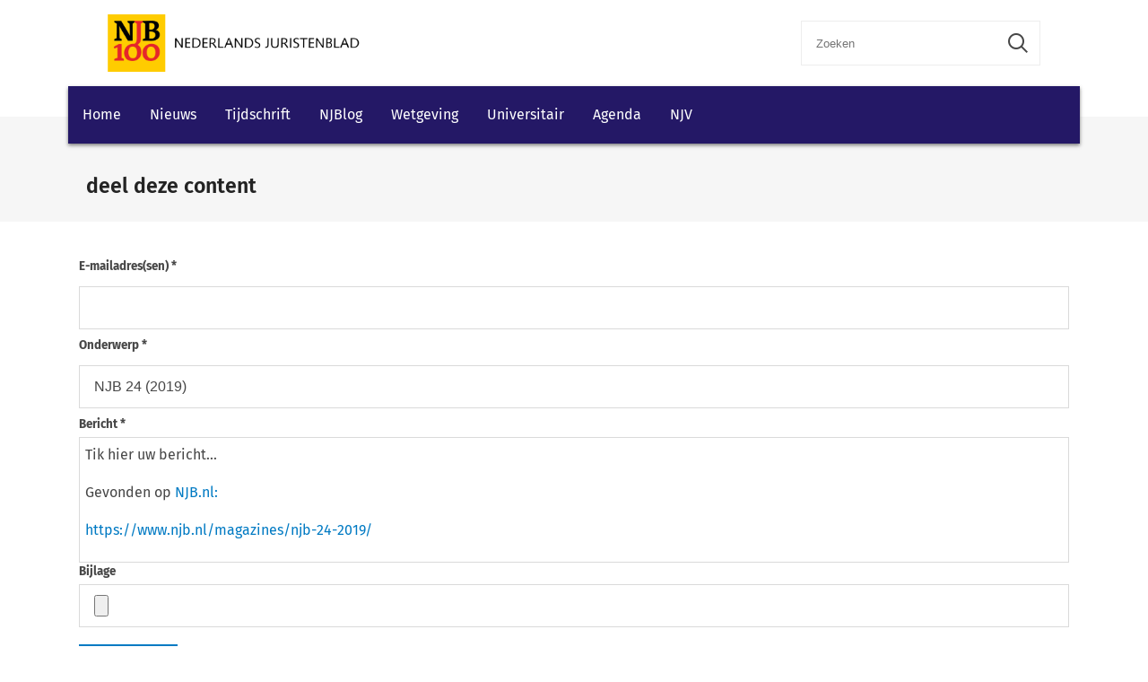

--- FILE ---
content_type: text/html; charset=utf-8
request_url: https://www.njb.nl/deel-deze-content/?videoid=159290
body_size: 6766
content:
    <!-- SOCIAL MEDIA SHARING SETTINGS -->
<!DOCTYPE html>
<html lang="en">
<head>
    <meta charset="UTF-8">
    <meta name="viewport" content="width=device-width, initial-scale=1.0">
    <meta http-equiv="X-UA-Compatible" content="ie=edge">
    <meta property="og:url" content="https://www.njb.nl/deel-deze-content/?videoid=159290" />
    <meta property="og:type" content="" />
    <meta property="og:title" content="" />
    <meta property="og:description" content="" />
    <meta property="og:image" content="" />

        <script src="https://cdn.userdatatrust.com/W53715271S.js"></script>
<script async src="https://securepubads.g.doubleclick.net/tag/js/gpt.js"></script>
<script>
    window.googletag = window.googletag || { cmd: [] };
    googletag.cmd.push(function () {
        var mapping1 =
            googletag.sizeMapping()
                .addSize([0, 0], [])
                .addSize([300, 0], [[300, 50]])
                .addSize([468, 0], [[468, 60]])
                .addSize([728, 0], [[728, 90]])
                .build();

        googletag.defineSlot('/4414/klu.dqa.njb.nl', [[300, 50], [728, 90], [468, 60]], 'div-gpt-ad-1585667934929-1')
            .defineSizeMapping(mapping1)
            .addService(googletag.pubads());
        googletag.pubads().enableSingleRequest();
        googletag.pubads().collapseEmptyDivs();
        googletag.pubads().setCentering(true);
        googletag.enableServices();
    });
</script>

<style>
/*
.wk-njb-home .wk-hero-cta-button.wk-button-with-icon { font-size: 16px; color: #FFF}
*/

/*
.wk-njb-home .wk-hero-content { font-size: 17px; background-color: #C4C0C3; opacity: 0.9; margin-right: 0px; margin-bottom: 0px;}
*/


.wk-njb-home .wk-hero-cta-button.wk-button-with-icon { font-size: 17px; padding: 8px; background-color: #A6227C; color: #FFF; }


.wk-njb-home .wk-hero-cta-button.wk-button-with-icon .wk-icon-arrow-right { color: #B6F57E;}

/* Custom code */
@media (min-width: 601px) {
    .wk-hero-container .wk-hero-content {
        position: absolute !important;
        top: 20px  !important;
        right: 0;
        /* flex: 1 1 30%; */
        padding: 32px 48px  !important;
        max-width: 350px  !important;
        margin-top: 125px  !important;
        background-color: rgba(255, 255, 255, 0.5);
    }
}



.video-responsive{
    overflow:hidden;
    padding-bottom:56.25%;
    position:relative;
    height:0;
}
.video-responsive iframe{
    left:0;
    top:0;
    height:100%;
    width:100%;
    position:absolute;
}
</style>        <link rel="icon" href="https://cdn.wolterskluwer.io/wk-logos/1.0.x/favicon.png">
    
    <link rel="stylesheet" href="/scripts/dist/NjbContentSharing.css?v=jad82Zk7Oh8d46k_QHylfJSn0T5Sj6SEgMXgDx7au_A" type="text/css" />

    <link rel="stylesheet" href="https://cdn.wolterskluwer.io/wk/icons/1.x.x/wk-icons-all-open.min.css">
    <link rel="stylesheet" href="https://cdn.wolterskluwer.io/wk/icons/1.x.x/wk-icons-all-filled.min.css">

    <style type="text/css">
        @media all and (min-width: 601px) {
            .wk-njb-magazine .wk-njb-magazine-detail .wk-njb-magazine-header .custom-ie-flex {
                flex: 1 1 80% !important;
            }
        }
    </style>
    <title>deel deze content</title>
    <meta name="description" content="">
    
    <!-- Google Tag Manager DataLayer -->
    <script>
        window.dataLayer = window.dataLayer || [];
    </script>
    <!-- End Google Tag Manager DataLayer -->
    <!-- Google Tag Manager -->
        <script>
            (function (w, d, s, l, i) {
                w[l] = w[l] || []; w[l].push({
                    'gtm.start':
                        new Date().getTime(), event: 'gtm.js'
                }); var f = Array.from(d.getElementsByTagName(s)).filter(script => script.src.includes('userdatatrust'))[0],
                    j = d.createElement(s), dl = l != 'dataLayer' ? '&l=' + l : ''; j.async = true; j.src =
                        'https://www.googletagmanager.com/gtm.js?id=' + i + dl; f.parentNode.insertBefore(j, f.nextSibling);
            })(window, document, 'script', 'dataLayer', 'GTM-P6CDGNF');</script>
    <!-- End Google Tag Manager -->

</head>
<body>
        <!-- Google Tag Manager (noscript) -->
        <noscript>
            <iframe src="https://www.googletagmanager.com/ns.html?id=GTM-P6CDGNF&gtm_cookies_win=x"
            height="0" width="0" style="display:none;visibility:hidden"></iframe>
        </noscript>
    <!-- End Google Tag Manager (noscript) -->

    <script type="text/x-template" id="spinner">
    <div class="spinnerWrapper" v-if="active"><wk-busy :size="size"></wk-busy></div>
</script>
    
<script type="text/x-template" id="searchbar-component">
    <div>
        <wk-search-form top-container-selector=".wk-header" filter-mode="all">
            <form class="wk-search wk-search-flat" role="search" @submit.prevent="doSubmit">
                <div class="wk-search-form-container">
                    <div class="wk-search-field">
                        <button class="wk-back-button wk-icon-arrow-left" type="button" title="Back" aria-label="Back"></button>
                        <div class="wk-search-container wk-field-has-icon">
                            <input v-model="searchQuery" @keyup="doQuery" class="wk-search-input" type="search" placeholder="Zoeken" aria-label="Search" name="q">
                            <button @click="clearSearch" class="wk-field-icon wk-field-icon-button" type="button" title="Clear search" aria-label="Clear search"><span class="wk-icon-close-circle" aria-hidden="true"></span></button>
                        </div>
                        <!-- Add .wk-active class to .wk-select-toggle in mobile view to open filer section-->
                        <button class="wk-search-submit wk-active" type="submit" aria-label="Submit search" title="Search submit"><span class="wk-icon-search"></span></button>
                    </div>
                    <div class="wk-popover wk-position-bottom-right">
                        <div class="wk-popover-body"><span class="wk-icon-thumbs-up"></span>Voer een deel van een titel, trefwoorden of auteurs in om artikelen te zoeken</div>
                    </div>
                    <!-- Add .wk-active class to .wk-list to make it visible-->
                    <div class="wk-list" role="listbox" aria-expanded="true">
                        <ul>
                        </ul>

                    </div>
                </div>
            </form>
        </wk-search-form>
    </div>
</script>

    <div id="app">
        <div class="wk-top-header ">
            
<wk-header>
    <header class="wk-header" role="banner">
        <div class="wk-header-container">
            <h1 class="wk-product-name-bar">
                <a class="wk-content-filter-item wk-logo" href="/" aria-label="Wolters Kluwer">
                        <img class="wk-logo-small" src="/media/mfmefo2k/100-jaar-njbnl.png" alt="NJB">
                        <img class="wk-njb-logo-large wk-logo-large" src="/media/orfn33co/100-jaar-njbnl.png" alt="NJB">
                </a>
            </h1>
            <div class="wk-header-tools">
                <!-- Add .wk-open class to .wk-search form in mobile and tablet view to open it-->
                <!-- Enable Update of search-suggestion-list-button with update-suggestions-list-search-button-enabled attribute,-->
                <!-- It is disabled by default-->
                <search-bar base-url="zoekresultaten/"></search-bar>
                <div class="wk-header-nav">
                    <ul class="wk-nav">
                        <li class="wk-dropdown wk-nav-search" role="presentation"><a class="wk-search-toggle" href="javascript:void(0)" aria-label="Open search" title="Open submit"><span class="wk-icon-search"></span></a></li>
                    </ul>
                </div>
            </div>
        </div>
    </header>
</wk-header>
<wk-navbar>
    <div class="wk-navbar-wrapper">
        <nav class="wk-navbar wk-navbar-njb" role="navigation">
            
<div class="wk-navbar-container">
    <div class="wk-more-menu">
        <button class="wk-more-button wk-icon-menu">Menu</button>
    </div>
    <!-- To open navbar-nav in mobile view add .wk-open calss, and add .wk-top-layer class to .wk-navbar element-->
    <div class="wk-navbar-nav">
        <div class="wk-navbar-overlay"></div>
        <div class="wk-navbar-nav-container">
            <ul class="wk-nav wk-nav-njb">
        <li role="presentation">
        <a href="/" target="_self" style="padding: 19px 16px">Home</a>
        </li>
        <li role="presentation">
        <a href="/nieuws/" target="_self" style="padding: 19px 16px">Nieuws</a>
        </li>
        <li role="presentation">
        <a href="/magazines/" target="_self" style="padding: 19px 16px">Tijdschrift</a>
        </li>
        <li role="presentation">
        <a href="#" target="_self" style="padding: 19px 16px">NJBlog</a>
            <div class="wk-navbar-subnav wk-nav-njb">
                <button class="wk-navbar-back-button wk-button-with-icon wk-button-full"><span class="wk-icon-arrow-left"></span><span>Back</span></button>
                <ul class="wk-navbar-subnav-list">
                    <!-- Add .wk-active class to open submenu-->
                        <li role="presentation">
                            <a href="/blogs/" target="_self">
                            <span class="wk-icon-chevron-right wk-marker-icon"></span>
                            Blogs
                            <span class="wk-icon-arrow-right wk-bg-icon"></span>
                        </a>
                        </li>
                </ul>
            </div>
        </li>
        <li role="presentation">
        <a href="/wetgeving/" target="_self" style="padding: 19px 16px">Wetgeving</a>
        </li>
        <li role="presentation">
        <a href="#" target="_self" style="padding: 19px 16px">Universitair</a>
            <div class="wk-navbar-subnav wk-nav-njb">
                <button class="wk-navbar-back-button wk-button-with-icon wk-button-full"><span class="wk-icon-arrow-left"></span><span>Back</span></button>
                <ul class="wk-navbar-subnav-list">
                    <!-- Add .wk-active class to open submenu-->
                        <li role="presentation">
                            <a href="/universitair?v=151790" target="_self">
                            <span class="wk-icon-chevron-right wk-marker-icon"></span>
                            Topscriptie
                            <span class="wk-icon-arrow-right wk-bg-icon"></span>
                        </a>
                        </li>
                        <li role="presentation">
                            <a href="/universitair?v=168503" target="_self">
                            <span class="wk-icon-chevron-right wk-marker-icon"></span>
                            Proefschrift
                            <span class="wk-icon-arrow-right wk-bg-icon"></span>
                        </a>
                        </li>
                </ul>
            </div>
        </li>
        <li role="presentation">
        <a href="/agenda/" target="_self" style="padding: 19px 16px">Agenda</a>
        </li>
        <li role="presentation">
        <a href="/njv-jaarvergadering-2026/" target="_self" style="padding: 19px 16px">NJV</a>
        </li>

</ul>

        </div>
        <button class="wk-icon-close wk-close"></button>
    </div>
</div>
        </nav>
    </div>
</wk-navbar>


        <header class="wk-subheader" role="banner" aria-label="Store">
            <div class="wk-subheader-container">
                <div class="wk-title-region">
                    <div class="wk-title">deel deze content</div>
                </div>
            </div>
        </header>
            </div>
        


    
<main class="wk-njb-news-overview">
    <form class="wk-page-section wk-njb-section" onsubmit="return  validateForm();" novalidate id="myForm" method="post" enctype="multipart/form-data" action="/umbraco/api/eventsharing/SendSharingMail">
        <div class="wk-njb-news-list">
            <div class="wk-field-item">
                <div class="wk-field-header">
                    <label id="input-normal-label" for="Email"><strong>E-mailadres(sen) *</strong></label>
                </div>
                <div class="wk-field-body" style="margin-bottom:0">
                    <input type="text" style="margin: 0.5em 0" onchange="removevalidation()" onblur="validateEmail()" id="Email" aria-labelledby="input-normal-label" style="width:50%" required data-val="true" data-val-regex="Het e-mailadres lijkt niet juist" data-val-regex-pattern="^(\s*[a-zA-Z0-9._%&#x2B;-]&#x2B;@[a-zA-Z0-9.-]&#x2B;\.[a-zA-Z]{2,}\s*)&#x2B;(?:[,; ]&#x2B;(\s*[a-zA-Z0-9._%&#x2B;-]&#x2B;@[a-zA-Z0-9.-]&#x2B;\.[a-zA-Z]{2,}\s*))*$" data-val-required="Dit is een verplicht veld" name="Email" value="" />
                </div>
                <span id="errorEmail" style="display:none ; color:#8a1f11 !important" class="text-danger">Dit is een verplicht veld</span>
                <span id="InvalidEmail" style="display:none ; color:#8a1f11 !important" class="text-danger">Het e-mailadres lijkt niet juist</span>
            </div>
            <div class="wk-field-item">
                <div class="wk-field-header">
                    <label id="input-normal-label" for="Subject"><strong>Onderwerp *</strong></label>
                </div>
                <div class="wk-field-body" style="margin-bottom:0">
                    <input type="text" style="margin: 0.5em 0" onkeyup="removevalidation()" id="Subject" aria-labelledby="input-normal-label" style="width:70%" required data-val="true" data-val-required="Dit is een verplicht veld" name="Subject" value="NJB 24 (2019)" />
                </div>
                <span id="errorSubject" style="display:none ; color:#8a1f11 !important" class="text-danger">Dit is een verplicht veld</span>
            </div>
            <div class="wk-field-item">
                <div class="wk-field-header">
                    <label id="input-normal-label" for="Message"><strong>Bericht *</strong></label>
                </div>
                <div class="wk-field-body text e-mail-message" style="margin-bottom:0">
                    <div style="border:1px solid #dadada; padding:6px; background: #fff" onkeyup="updateMessage(); removevalidation()" contenteditable="true" id="MessageContainer">
                    </div>
                    <input data-val="true" data-val-required="Dit is een verplicht veld" id="Message" name="Message" type="hidden" value="&lt;p&gt;Tik hier uw bericht...&lt;p&gt;&#xA;&lt;p&gt;Gevonden op &lt;a href=&quot;https:njb.nl&quot;&gt;NJB.nl:&lt;a&gt;&lt;p&gt;&#xA;&lt;p&gt;https://www.njb.nl/magazines/njb-24-2019/&lt;p&gt;" />
                    <span id="errorMessage" style="display:none; color:#8a1f11 !important" class="text-danger">Dit is een verplicht veld</span>
                </div>
            </div>
            <div class="wk-field-item">
                <div class="wk-field-header">
                    <label for="Attachments"><strong>Bijlage</strong></label>
                </div>
                <div class="wk-field-body attachment-validation" style="margin-bottom: 0">
                    <input type="file" id="Attachments" name="Attachments" multiple accept=".jpg, .jpeg, .png, .pdf, .doc, .docx"/>
                    <span id="errorAttachments" style="display: none; color: #8a1f11 !important" class="text-danger">Alleen de volgende extensies zijn toegestaan: .jpg, .jpeg, .png, .pdf, .doc, .docx.</span>

                </div>
            </div>
            <button class="wk-button" style="margin: 16px 0" type="submit">Verzenden</button>
        </div>
    <input name="__RequestVerificationToken" type="hidden" value="CfDJ8ATs1ViQkI1FnslDw03YArj4_6iRbb_eCWzhaBiZDG1e4Ap8PGVfBbzd5x5zaYgLMn2d_aQjstz7fD-RKVeP3fDSvV6IWjLCJU6AzeyMTQaInXK5w-58nzTzOYLl545g39a5gpA_tEitmWJuYORQ2gU" /></form>
</main>

<script>
    function validateForm() {
        const form = document.getElementById('myForm');
        const fields = ['Email', 'Subject', 'Message'];
        const reg = /^(\s*[a-zA-Z0-9._%+-]+@[a-zA-Z0-9.-]+\.[a-zA-Z]{2,}\s*)+(?:[,; ]+(\s*[a-zA-Z0-9._%+-]+@[a-zA-Z0-9.-]+\.[a-zA-Z]{2,}\s*))*$/;
        let isValid = true;

        fields.forEach(field => {
            const value = form.elements[field].value;
            if (!value) {
                document.getElementById(`error${field}`).style.display = "inline";
                document.getElementById(`InvalidEmail`).style.display = "none";
                document.getElementById(field).style.background = "#FBE3E4";
                document.getElementById(field).style.borderColor = "#FBC2C4";
                document.getElementById('MessageContainer').style.borderColor = "#FBC2C4";
                document.getElementById('MessageContainer').style.background = "#FBE3E4";
                isValid = false;
            } else if (field === 'Email' && !value.match(reg)) {
                document.getElementById(`InvalidEmail`).style.display = "inline";
                document.getElementById(`Email`).style.background = "#FBE3E4";
                document.getElementById(`Email`).style.borderColor = "#FBC2C4";
                isValid = false;
            }
        });

        const fileInput = form.elements['Attachments'];
        const allowedExtensions = ['.jpg', '.jpeg', '.png', '.pdf', '.doc', '.docx'];

        for (let i = 0; i < fileInput.files.length; i++) {
            const fileName = fileInput.files[i].name;
            const fileExtension = '.' + fileName.split('.').pop().toLowerCase();
            if (!allowedExtensions.includes(fileExtension)) {
                document.getElementById('errorAttachments').style.display = "inline";
                fileInput.style.background = "#FBE3E4";
                fileInput.style.borderColor = "#FBC2C4";
                isValid = false;
                break;
            }
        }

        return isValid;
    }

    function validator() {
        const form = document.getElementById('myForm');
        form.addEventListener("click", function (event) {
            const clickedElement = event.target;
            if (clickedElement.type === 'submit') {
                return;
            }
            event.preventDefault();
        });
    }
    document.onreadystatechange = () => {

        if (document.readyState === "interactive") {
            const hiddenMessage = document.getElementById('Message').value;
            const message = document.getElementById('MessageContainer');
            message.innerHTML = hiddenMessage;
            validator();
        }
    };
    function removevalidation() {
        const form = document.getElementById('myForm');
        const fields = ['Email', 'Subject', 'Message'];
        const reg = /^(\s*[a-zA-Z0-9._%+-]+@[a-zA-Z0-9.-]+\.[a-zA-Z]{2,}\s*)+(?:[,; ]+(\s*[a-zA-Z0-9._%+-]+@[a-zA-Z0-9.-]+\.[a-zA-Z]{2,}\s*))*$/;

        fields.forEach(field => {
            const value = form.elements[field].value;

            if (value.length > 0) {
                document.getElementById(`error${field}`).style.display = "none";
                document.getElementById(field).style.backgroundColor = "#fff";
                document.getElementById(field).style.border = "1px solid #bbb";
                document.getElementById(`MessageContainer`).style.backgroundColor = "#fff";
                document.getElementById(`MessageContainer`).style.border = "1px solid #bbb";
            }
        });
    }
    function updateMessage() {
        const message = document.getElementById('MessageContainer');
        const hiddenMessage = document.getElementById('Message');
        let msg = message.innerHTML;
        const cleanmsg = msg.replace(/(<([^>]+)>)/ig, '') || "";
        if (msg && cleanmsg !== "") {
            hiddenMessage.value = message.innerHTML;
        }
        else {
            hiddenMessage.value = cleanmsg;
            hiddenMessage.style.backgroundColor = "#fff";
        }
    }

    function validateEmail() {
        const reg = /^(\s*[a-zA-Z0-9._%+-]+@[a-zA-Z0-9.-]+\.[a-zA-Z]{2,}\s*)+(?:[,; ]+(\s*[a-zA-Z0-9._%+-]+@[a-zA-Z0-9.-]+\.[a-zA-Z]{2,}\s*))*$/;
        const email = document.getElementById('Email').value;
        if (email.length > 0 && !email.match(reg)) {
            document.getElementById(`InvalidEmail`).style.display = "inline";
            document.getElementById(`Email`).style.background = "#FBE3E4";
            document.getElementById(`Email`).style.borderColor = "#FBC2C4";
        }      
        else if (email.match(reg)) {
            document.getElementById(`InvalidEmail`).style.display = "none";
        }
        else if (!email) {
            document.getElementById(`errorEmail`).style.display = "inline";
            document.getElementById(`InvalidEmail`).style.display = "none";
            document.getElementById(`Email`).style.background = "#FBE3E4";
            document.getElementById(`Email`).style.borderColor = "#FBC2C4";
        }
    }
</script>

    
        
<footer class="wk-footer" role="contentinfo">
    <div class="wk-footer-top">
        <div class="wk-footer-nav">
            <div class="wk-footer-card">
                <div class="wk-footer-card-content-row">
                    <span class="wk-icon-info"></span>
                    <div class="wk-footer-card-body">
                        <h3 class="wk-footer-heading">Wilt u ook abonnee worden van het NJB?</h3>
                        <p>Als abonnee ontvangt u wekelijks het NJB: fysiek &#xF3;f online in InView.</p>
                    </div>
                </div>
                <div class="wk-footer-card-content-row">
                    <span class="wk-icon-rss"></span>
                    <div class="wk-footer-card-body">
                        <h3 class="wk-footer-heading">RSS</h3>
                        <p>Beschikbare RSS-feeds:<br/>
<a target="_blank" style="margin-left: 0; font-weight: 400" href="/feeds/magazines-feed">NJB Tijdschrift</a><br/>
<a target="_blank" style="margin-left: 0; font-weight: 400" href="/feeds/news-feed">NJB Nieuws</a><br/>
<a target="_blank" style="margin-left: 0; font-weight: 400" href="/feeds/blogs-feed">NJB Blogs</a></p>
                    </div>
                </div>
            </div>
            <div class="wk-footer-nav-list">
                <h3 class="wk-footer-heading">Service &amp; Contact NJB</h3>
                <ul>
                            <li><a href="/colofon/" target="">Colofon</a></li>
                            <li><a href="/aanwijzingen-voor-auteurs/">Auteursaanwijzingen</a></li>
                            <li><a href="https://info.wolterskluwer.nl/NieuwsbrievenJuridisch">Nieuwsbrief</a></li>
                            <li><a href="/contact/" target="_blank">Contact</a></li>
                            <li><a href="https://shop.wolterskluwer.nl/nederlands-juristenblad-sNPNEDJUBL/" target="_blank">Abonneren</a></li>
                            <li><a href="https://www.wolterskluwer.com/nl-nl/solutions/nederland/adverteren">Adverteren</a></li>
                            <li><a href="https://www.wolterskluwer.com/nl-nl/solutions/nederland/klantenservice">Klantenservice</a></li>
                </ul>
            </div>
            <div class="wk-footer-nav-list">
                <h3 class="wk-footer-heading">Wolters Kluwer</h3>
                <ul>
                            <li><a href="https://www.wolterskluwer.com/nl-nl/about-us" target="_blank">Over Wolters Kluwer</a></li>
                            <li><a href="https://www.wolterskluwer.com/nl-nl/news" target="_blank">Wolters Kluwer in de pers</a></li>
                            <li><a href="https://careers.wolterskluwer.com/nl-nl" target="_blank">Werken bij</a></li>
                            <li><a href="https://www.wolterskluwer.com/nl-nl/solutions/navigator" target="_blank">InView</a></li>
                </ul>
            </div>
        </div>
        <div class="wk-footer-brand">
            <a class="wk-logo" href="/" target="_blank" aria-label="Wolters Kluwer">
                <img class="wk-logo-small" src="https://cdn.wolterskluwer.io/wk-logos/1.0.x/wk-brand-small-white.svg" alt="Wolters Kluwer Logo">
                <img class="wk-logo-large" src="https://cdn.wolterskluwer.io/wk-logos/1.0.x/wk-brand-white.svg" alt="Wolters Kluwer Logo">
            </a>
            <h3 class="wk-tagline">When you have to be right</h3>
        </div>
    </div>

    <div class="wk-footer-bottom">
        <div class="wk-footer-bottom-container">
            <ul class="wk-footer-bottom-nav">
                <li><span class="wk-footer-copy">&#xA9; 2025 Wolters Kluwer Nederland N.V. en/of haar dochtermaatschappijen, licentiegevers en auteurs. Alle rechten voorbehouden. Tekst en datamining en training van AI en vergelijkbare technologie&#xEB;n is niet toegestaan. </span></li>
                        <li><a href="/privacy-cookies/" target="">Privacy &amp; cookies</a></li>
                        <li><a href="https://www.wolterskluwer.com/nl-nl/privacy-cookies" target="_blank">AVG</a></li>
                        <li><a href="https://shop.wolterskluwer.nl/nederlands-juristenblad-sNPNEDJUBL" target="_blank">Altijd en overal</a></li>
                        <li><a href="https://www.wolterskluwer.com/nl-nl/solutions/nederland/algemene-voorwaarden" target="_blank">Algemene voorwaarden</a></li>
            </ul>
            <ul class="wk-footer-soc-links">
                    <li>
                        <a href="https://www.linkedin.com/company/nederlands-juristenblad/" target="_self">
                            <span class="wk-icon-linkedin"></span>
                        </a>
                    </li>
                    <li>
                        <a href="https://www.youtube.com/user/WoltersKluwerNL" target="_blank">
                            <span class="wk-icon-youtube"></span>
                        </a>
                    </li>
            </ul>
        </div>
    </div>
</footer>
    </div>

    
    <script async src="/scripts/dist/NjbContentSharing.bundle.js"></script>
    <script async src="https://ajax.aspnetcdn.com/ajax/jQuery/jquery-2.2.4.min.js"></script>
    <script async src="https://ajax.aspnetcdn.com/ajax/jquery.validate/1.15.0/jquery.validate.min.js"></script>
    <script async src="https://ajax.aspnetcdn.com/ajax/mvc/5.1/jquery.validate.unobtrusive.min.js"></script>


</body>
</html>

--- FILE ---
content_type: text/css
request_url: https://www.njb.nl/scripts/dist/NjbContentSharing.css?v=jad82Zk7Oh8d46k_QHylfJSn0T5Sj6SEgMXgDx7au_A
body_size: 68421
content:
@import url(https://cdn.wolterskluwer.io/wk-fonts/1.x.x/wk-fonts.css);.wk-search-flat .wk-list .wk-list-definition,.wk-search-flat .wk-list dd,.wk-search-flat .wk-list li{padding:4px 16px}.wk-search-flat .wk-list .wk-list-definition[class*=wk-icon],.wk-search-flat .wk-list .wk-list-definition[wk-icon],.wk-search-flat .wk-list dd[class*=wk-icon],.wk-search-flat .wk-list dd[wk-icon],.wk-search-flat .wk-list li[class*=wk-icon],.wk-search-flat .wk-list li[wk-icon]{padding-left:40px}.wk-list .wk-list-definition[class*=wk-icon]:before,.wk-list .wk-list-definition[wk-icon]:before,.wk-list dd[class*=wk-icon]:before,.wk-list dd[wk-icon]:before,.wk-list li[class*=wk-icon]:before,.wk-list li[wk-icon]:before{color:#353535}.wk-njb-section{margin-left:auto;margin-right:auto;max-width:100%;padding-left:16px;padding-right:16px;position:relative;width:100%}@media (min-width:1025px){.wk-njb-section{max-width:1200px;padding-left:56px;padding-right:56px}}@media (min-width:601px){.wk-njb-section{flex-wrap:nowrap}}.wk-njb-section .wk-njb-blog-article-body{color:#000;font-size:1rem;margin-top:8px}@media (min-width:601px){.wk-njb-section .wk-njb-blog-article-body{flex-basis:100%;flex-basis:500.8px;flex-grow:0;flex-shrink:1;max-width:100%;max-width:500.8px;padding-left:8px;padding-right:8px}}@media (min-width:769px){.wk-njb-section .wk-njb-blog-article-body{flex-basis:100%;flex-basis:672px;flex-grow:0;flex-shrink:1;max-width:100%;max-width:672px;padding-left:8px;padding-right:8px}}@media (min-width:1025px){.wk-njb-section .wk-njb-blog-article-body{flex-basis:100%;flex-basis:736px;flex-grow:0;flex-shrink:1;margin:16px 16px 8px 0;max-width:100%;max-width:736px;padding-left:8px;padding-right:8px}}.wk-njb-section .wk-njb-blog-article-body .wk-njb-blog-article-intro{font-weight:500;margin-bottom:8px}.wk-njb-section .wk-njb-blog-article-body .wk-about-the-authors{margin-top:32px}.wk-njb-section .wk-njb-blog-article-body .wk-about-the-authors .wk-njb-blog-authors{display:flex;flex-wrap:wrap}.wk-njb-section .wk-njb-blog-article-body .wk-about-the-authors .wk-njb-blog-authors .wk-njb-blog-author{border-bottom:1px solid #dadada;min-width:100%;padding:24px 0;width:100%}@media (min-width:1025px){.wk-njb-section .wk-njb-blog-article-body .wk-about-the-authors .wk-njb-blog-authors .wk-njb-blog-author{flex:0 0 40%;min-width:45%;width:45%}.wk-njb-section .wk-njb-blog-article-body .wk-about-the-authors .wk-njb-blog-authors .wk-njb-blog-author:nth-child(odd){margin-right:5%}.wk-njb-section .wk-njb-blog-article-body .wk-about-the-authors .wk-njb-blog-authors .wk-njb-blog-author:nth-child(2n){margin-left:5%}}.wk-njb-section .wk-njb-blog-article-body .wk-njb-blog-article-links .wk-njb-blog-article-links-title{font-size:1.2rem;font-weight:700;margin-bottom:16px;margin-top:32px}.wk-njb-section .wk-njb-blog-article-body .wk-njb-blog-article-links ul.wk-njb-blog-article-links-list{list-style:none;padding-left:16px}.wk-njb-section .wk-njb-blog-article-body .wk-njb-blog-article-links ul.wk-njb-blog-article-links-list li:before{color:#007ac3;content:"\2022";display:inline-block;margin-right:16px;width:8px}.wk-njb-section .wk-njb-blog-article-body.wk-njb-table-container{flex-basis:auto;margin:8px;max-width:inherit}.wk-njb-section .wk-njb-blog-article-body.wk-njb-table-container .text-xs{display:none}.wk-njb-section .wk-njb-blog-article-body.wk-njb-table-container table thead{border-bottom:1px solid #dadada}.wk-njb-section .wk-njb-blog-article-body.wk-njb-table-container table thead th{padding:16px;text-align:left;text-decoration:underline}.wk-njb-section .wk-njb-blog-article-body.wk-njb-table-container table tbody tr{border-bottom:1px dotted #dadada}@media (min-width:1025px){.wk-njb-section .wk-njb-blog-article-body.wk-njb-table-container table tbody tr td:first-of-type{word-break:break-word}}.wk-njb-section .wk-njb-blog-article-body.wk-njb-table-container table tbody tr td,.wk-njb-section .wk-njb-blog-article-body.wk-njb-table-container table tbody tr th{padding:16px;text-align:left}.wk-njb-section .wk-njb-blog-article-tags{margin-top:16px}.wk-njb-section .wk-njb-blog-article-tags .wk-njb-blog-article-tag{background-color:#dadada;border-radius:99px;font-size:.83333rem;font-weight:400;margin-right:8px;padding:4px 8px}.wk-njb-section .wk-article-views{text-align:end}.wk-njb-section .wk-article-views .wk-icon-visible{margin-right:4px}@media (min-width:1025px){.wk-njb-section .wk-njb-blog-related-section-container .wk-njb-blog-related-section{margin-top:0}}.wk-njb-section .wk-njb-blog-related-section-container>div:first-child{margin-bottom:24px}@media (min-width:1025px){.wk-njb-section .wk-njb-blog-related-section-container>div:first-child{margin-top:-140px}}.wk-njb-section .wk-njb-blog-related-section-container .wk-njb-article-details-section{background-color:#007ac3;color:#fff;padding:16px}@media (min-width:601px){.wk-njb-section .wk-njb-blog-related-section-container .wk-njb-article-details-section{flex-basis:100%;flex-basis:250.4px;flex-grow:0;flex-shrink:1;max-width:100%;max-width:250.4px;padding-left:8px;padding-right:8px}}@media (min-width:769px){.wk-njb-section .wk-njb-blog-related-section-container .wk-njb-article-details-section{flex-basis:100%;flex-basis:336px;flex-grow:0;flex-shrink:1;max-width:100%;max-width:336px;padding-left:8px;padding-right:8px}}@media (min-width:1025px){.wk-njb-section .wk-njb-blog-related-section-container .wk-njb-article-details-section{flex-basis:100%;flex-basis:368px;flex-grow:0;flex-shrink:1;margin-left:16px;margin-right:16px;max-width:100%;max-width:368px;min-width:320px;padding-left:8px;padding-right:8px;padding:24px 28px}}.wk-njb-section .wk-njb-blog-related-section-container .wk-njb-article-details-section .wk-njb-article-details{position:relative}.wk-njb-section .wk-njb-blog-related-section-container .wk-njb-article-details-section .wk-njb-article-details .wk-njb-article-data-block-elements{margin:24px 0 40px}.wk-njb-section .wk-njb-blog-related-section-container .wk-njb-article-details-section .wk-njb-article-details .wk-njb-article-data-block-elements .wk-njb-article-data-block-element{margin-bottom:16px}.wk-njb-section .wk-njb-blog-related-section-container .wk-njb-article-details-section .wk-njb-article-details .wk-njb-article-data-block-elements .wk-njb-article-data-block-element .wk-njb-article-data-block-element-name{font-size:.69444rem}.wk-njb-section .wk-njb-blog-related-section-container .wk-njb-article-details-section .wk-njb-article-details .wk-njb-article-data-block-elements .wk-njb-article-data-block-element .wk-njb-article-data-block-element-value{font-size:.83333rem}.wk-njb-section .wk-njb-blog-related-section-container .wk-njb-article-details-section .wk-njb-article-details .wk-njb-blog-author{margin-top:8px}.wk-njb-section .wk-njb-blog-related-section-container .wk-njb-article-details-section .wk-njb-article-details .wk-njb-blog-about-the-author-name,.wk-njb-section .wk-njb-blog-related-section-container .wk-njb-article-details-section .wk-njb-article-details .wk-njb-blog-about-the-author-role{color:#fff}.wk-njb-section .wk-njb-blog-related-section-container .wk-njb-article-details-section .wk-njb-article-details .wk-button-with-icon{background-color:#005b92;bottom:-85px;position:absolute;right:5px}.wk-njb-section .wk-njb-blog-related-section{background-color:#fff}@media (min-width:601px){.wk-njb-section .wk-njb-blog-related-section{flex-basis:100%;flex-basis:250.4px;flex-grow:0;flex-shrink:1;max-width:100%;max-width:250.4px;padding-left:8px;padding-right:8px}}@media (min-width:769px){.wk-njb-section .wk-njb-blog-related-section{flex-basis:100%;flex-basis:336px;flex-grow:0;flex-shrink:1;max-width:100%;max-width:336px;padding-left:8px;padding-right:8px}}@media (min-width:1025px){.wk-njb-section .wk-njb-blog-related-section{flex-basis:100%;flex-basis:368px;flex-grow:0;flex-shrink:1;margin-top:-140px;max-width:100%;max-width:368px;padding-left:8px;padding-right:8px;padding:24px 28px}}.wk-njb-section .wk-njb-blog-related-section .wk-njb-blog-about-the-author .wk-njb-blog-about-the-author-info{margin-top:16px}.wk-njb-section .wk-njb-blog-related-section .wk-njb-blog-about-the-author .wk-njb-blog-about-the-author-info .wk-njb-blog-about-the-author-nameandrole{flex:1 1 75%}@media (min-width:601px){.wk-njb-section .wk-njb-blog-related-section .wk-njb-blog-about-the-author .wk-njb-blog-about-the-author-info .wk-njb-blog-about-the-author-nameandrole{flex:1 1 67%}}.wk-njb-section .wk-njb-blog-related-section .wk-njb-blog-about-the-author .wk-read-more-link{display:block;margin-top:8px}.wk-njb-section:not(.wk-njb-full-width-section){margin-left:auto;margin-right:auto;max-width:100%;padding-left:16px;padding-right:16px;width:100%}@media (min-width:1025px){.wk-njb-section:not(.wk-njb-full-width-section){max-width:1200px;padding-left:56px;padding-right:56px}}@media (min-width:601px){.wk-njb-section:not(.wk-njb-full-width-section){display:flex;flex-wrap:wrap;margin-left:auto;margin-right:auto;max-width:100%;padding-left:8px;padding-right:8px;width:100%}}@media (min-width:601px) and (min-width:1025px){.wk-njb-section:not(.wk-njb-full-width-section){flex-wrap:nowrap;max-width:1200px;padding-left:48px;padding-right:48px}}.wk-njb-section .wk-njb-author-description{color:#000;font-size:1rem}@media (min-width:601px){.wk-njb-section .wk-njb-author-description{margin-bottom:64px;max-width:75%;min-height:120px;padding-right:32px}}.wk-njb-section .wk-njb-author-pic{margin-top:16px;width:25%}@media (min-width:601px){.wk-njb-section .wk-njb-author-pic{margin-top:-128px;max-width:25%;position:relative;right:auto;top:auto}}.wk-njb-section .wk-njb-author-pic img{max-height:270px}.wk-njb-section .wk-njb-homepage-popular-articles-section-title,.wk-njb-section .wk-njb-popular-article-list-section-title{background-color:#241866;left:0;margin-left:auto;margin-right:auto;margin-top:48px;max-width:100%;padding:8px 8px 80px;position:absolute;right:0;text-align:center;top:-48px;width:100%;z-index:-1}@media (min-width:1025px){.wk-njb-section .wk-njb-homepage-popular-articles-section-title,.wk-njb-section .wk-njb-popular-article-list-section-title{max-width:1200px;padding-left:56px;padding-right:56px}}@media (min-width:601px){.wk-njb-section .wk-njb-homepage-popular-articles-section-title,.wk-njb-section .wk-njb-popular-article-list-section-title{max-width:calc(100% - 72px);padding:16px 8px 128px;top:-112px}}@media (min-width:1201px){.wk-njb-section .wk-njb-homepage-popular-articles-section-title,.wk-njb-section .wk-njb-popular-article-list-section-title{max-width:1128px}}.wk-njb-section .wk-njb-homepage-popular-articles-section-title .wk-njb-title,.wk-njb-section .wk-njb-popular-article-list-section-title .wk-njb-title{color:#fff;font-size:1rem;font-weight:400}@media (min-width:601px){.wk-njb-section .wk-njb-homepage-popular-articles-section-title .wk-njb-title,.wk-njb-section .wk-njb-popular-article-list-section-title .wk-njb-title{font-size:1.44rem}}.wk-njb-section.wk-njb-gray-section{background-color:#f6f6f6;margin-top:0;padding:8px}@media (min-width:376px){.wk-njb-section.wk-njb-gray-section{padding:16px}}.wk-njb-section.wk-njb-full-width-section{max-width:none}.wk-njb-section.wk-njv-section{margin-bottom:96px}.wk-njb-section .wk-njb-popular-article-list{background-color:#fff;margin-left:auto;margin-right:auto;max-width:100%;padding-left:16px;padding-right:16px;width:100%}@media (min-width:1025px){.wk-njb-section .wk-njb-popular-article-list{max-width:1200px;padding-left:56px;padding-right:56px}}@media (min-width:601px){.wk-njb-section .wk-njb-popular-article-list{margin-top:16px;max-width:960px;padding:64px}}.wk-njb-section .wk-njb-popular-article-list .wk-njb-overview-item{width:100%}.wk-njb-section .wk-njb-popular-article-list .wk-search-results-actions{margin-bottom:32px;margin-top:32px}.wk-header .wk-header-tools .wk-nav .wk-nav-cart.wk-dropdown .wk-dropdown-menu .wk-dropdown-menu-footer .wk-drodown-button-group .wk-njb-section .wk-njb-popular-article-list .wk-search-results-actions a.wk-button,.wk-njb-section .wk-njb-popular-article-list .wk-search-results-actions .wk-button,.wk-njb-section .wk-njb-popular-article-list .wk-search-results-actions .wk-header .wk-header-tools .wk-nav .wk-nav-cart.wk-dropdown .wk-dropdown-menu .wk-dropdown-menu-footer .wk-drodown-button-group a.wk-button{overflow-anchor:none;width:100%}@media (min-width:601px){.wk-njb-section .wk-njb-popular-article-list .wk-search-results-actions{display:flex;justify-content:center}.wk-header .wk-header-tools .wk-nav .wk-nav-cart.wk-dropdown .wk-dropdown-menu .wk-dropdown-menu-footer .wk-drodown-button-group .wk-njb-section .wk-njb-popular-article-list .wk-search-results-actions a.wk-button,.wk-njb-section .wk-njb-popular-article-list .wk-search-results-actions .wk-button,.wk-njb-section .wk-njb-popular-article-list .wk-search-results-actions .wk-header .wk-header-tools .wk-nav .wk-nav-cart.wk-dropdown .wk-dropdown-menu .wk-dropdown-menu-footer .wk-drodown-button-group a.wk-button{width:auto}}.wk-njb-section .wk-njb-popular-article-list-actions{margin-bottom:64px;margin-top:32px}.wk-header .wk-header-tools .wk-nav .wk-nav-cart.wk-dropdown .wk-dropdown-menu .wk-dropdown-menu-footer .wk-drodown-button-group .wk-njb-section .wk-njb-popular-article-list-actions a.wk-button,.wk-njb-section .wk-njb-popular-article-list-actions .wk-button,.wk-njb-section .wk-njb-popular-article-list-actions .wk-header .wk-header-tools .wk-nav .wk-nav-cart.wk-dropdown .wk-dropdown-menu .wk-dropdown-menu-footer .wk-drodown-button-group a.wk-button{width:100%}@media (min-width:601px){.wk-njb-section .wk-njb-popular-article-list-actions{display:flex;justify-content:center}.wk-header .wk-header-tools .wk-nav .wk-nav-cart.wk-dropdown .wk-dropdown-menu .wk-dropdown-menu-footer .wk-drodown-button-group .wk-njb-section .wk-njb-popular-article-list-actions a.wk-button,.wk-njb-section .wk-njb-popular-article-list-actions .wk-button,.wk-njb-section .wk-njb-popular-article-list-actions .wk-header .wk-header-tools .wk-nav .wk-nav-cart.wk-dropdown .wk-dropdown-menu .wk-dropdown-menu-footer .wk-drodown-button-group a.wk-button{width:auto}}.wk-njb-sidebar-action{text-align:center}.wk-njb-article{padding-top:0}.wk-njb-blog-about-the-author-info{display:flex}.wk-njb-blog-about-the-author-info .wk-njb-blog-about-the-author-photo-wrapper{flex:0 0 64px}.wk-njb-blog-about-the-author-info .wk-njb-blog-about-the-author-photo-wrapper .wk-njb-blog-about-the-author-photo{height:64px;width:64px}.wk-njb-blog-about-the-author-info .wk-njb-blog-about-the-author-nameandrole{flex:1 1 auto}.wk-njb-blog-about-the-author-info .wk-njb-blog-about-the-author-nameandrole .wk-njb-blog-about-the-author-name{color:#241866;display:block;font-size:.83333rem;font-weight:600;padding-left:16px;padding-top:8px}.wk-njb-blog-about-the-author-info .wk-njb-blog-about-the-author-nameandrole .wk-njb-blog-about-the-author-role{color:#757575;font-size:.83333rem;font-style:italic;padding-left:16px}.wk-njb-author{padding-bottom:0;padding-top:16px}.wk-njb-author .wk-njb-section.wk-njb-gray-section{margin-bottom:0;padding-top:60px;position:relative}@media (min-width:601px){.wk-njb-author .wk-njb-section.wk-njb-gray-section{padding-top:8px}}.wk-njb-blog-navigation{border-bottom:1px solid #dadada;margin-bottom:16px;overflow-x:scroll;padding-bottom:13px;width:100%}@media (min-width:1025px){.wk-njb-blog-navigation{overflow:hidden}}.wk-njb-blog-navigation ::-webkit-scrollbar{-webkit-appearance:none}.wk-njb-blog-navigation .wk-njb-blog-navigation-item{padding:16px;white-space:nowrap}.wk-njb-blog-navigation .wk-njb-blog-navigation-item.wk-active{border-bottom:2px solid #000;color:#241866}.wk-njb-blog-overview .wk-njb-blog-overview-grid{display:flex;flex-wrap:wrap;min-width:100%}.wk-njb-blog-overview .wk-njb-blog-overview-grid .wk-njb-blog-overview-item-wrapper{flex:1 1 100%;margin:16px 0}@media (min-width:1025px){.wk-njb-blog-overview .wk-njb-blog-overview-grid .wk-njb-blog-overview-item-wrapper{border-right:1px solid #dadada;flex:0 0 33%}.wk-njb-blog-overview .wk-njb-blog-overview-grid .wk-njb-blog-overview-item-wrapper:nth-child(3n){border-right:0}}.wk-njb-blog-overview .wk-njb-blog-overview-grid .wk-njb-blog-overview-item-wrapper .wk-njb-blog-overview-item{padding:0 16px}@media (min-width:1025px){.wk-njb-blog-overview .wk-njb-blog-overview-grid .wk-njb-blog-overview-item-wrapper .wk-njb-blog-overview-item{padding:0 24px}}.wk-njb-blog-overview .wk-njb-blog-overview-grid .wk-njb-blog-overview-item-wrapper .wk-njb-blog-overview-item .wk-njb-blog-overview-item-image{display:block;height:auto;margin-bottom:16px;width:100%}.wk-njb-blog-overview .wk-njb-blog-overview-grid .wk-njb-blog-overview-item-wrapper .wk-njb-blog-overview-item .wk-njb-blog-overview-label{background-color:#007ac3;color:#fff;display:inline-block;font-size:.83333rem;margin:8px 0;padding:8px;text-transform:uppercase}.wk-njb-blog-overview .wk-njb-blog-overview-grid .wk-njb-blog-overview-item-wrapper .wk-njb-blog-overview-item .wk-njb-blog-overview-item-title{color:#241866;display:block;font-size:1.2rem;margin-bottom:24px}.wk-njb-blog-overview .wk-njb-blog-overview-grid .wk-njb-blog-overview-item-wrapper .wk-njb-blog-overview-item .wk-njb-blog-overview-item-text{margin-bottom:16px}.wk-njb-blog-overview .wk-njb-blog-overview-grid .wk-njb-blog-overview-item-wrapper .wk-njb-blog-overview-item .wk-njb-blog-overview-item-data{display:flex;margin-bottom:8px}.wk-njb-blog-overview .wk-njb-blog-overview-grid .wk-njb-blog-overview-item-wrapper .wk-njb-blog-overview-item .wk-njb-blog-overview-item-data>div{color:#a3a3a3;flex:1 1 auto;font-size:.83333rem;padding-right:4px}.wk-njb-blog-overview .wk-njb-blog-overview-grid .wk-njb-blog-overview-item-wrapper .wk-njb-blog-overview-item .wk-njb-blog-overview-item-data .wk-njb-blog-overview-item-author,.wk-njb-blog-overview .wk-njb-blog-overview-grid .wk-njb-blog-overview-item-wrapper .wk-njb-blog-overview-item .wk-njb-blog-overview-item-data .wk-njb-blog-overview-item-tag{color:#a3a3a3;word-break:break-word}.wk-njb-blog-overview .wk-njb-blog-overview-grid .wk-njb-blog-overview-item-wrapper .wk-njb-blog-overview-item .wk-njb-blog-overview-item-data .wk-njb-blog-overview-item-author:not(:first-of-type),.wk-njb-blog-overview .wk-njb-blog-overview-grid .wk-njb-blog-overview-item-wrapper .wk-njb-blog-overview-item .wk-njb-blog-overview-item-data .wk-njb-blog-overview-item-tag:not(:first-of-type){display:block}.wk-njb-blog-overview .wk-njb-blog-overview-grid .wk-njb-blog-overview-item-wrapper .wk-njb-blog-overview-item .wk-njb-blog-overview-item-data .wk-njb-blog-overview-item-date .wk-icon-calendar{margin-right:4px}.wk-njb-blog-overview .wk-njb-blog-overview-grid .wk-njb-blog-item-column{flex:1 1 100%}@media (min-width:1025px){.wk-njb-blog-overview .wk-njb-blog-overview-grid .wk-njb-blog-item-column{flex:0 0 33%}}.wk-njb-blog-overview .wk-njb-blog-overview-grid .wk-njb-blog-item-column .wk-njb-blog-item-column-title{background-color:#007ac3;color:#fff;display:inline-block;font-size:.83333rem;margin:8px 24px;padding:12px;text-transform:uppercase}.wk-njb-blog-overview .wk-njb-blog-overview-grid .wk-njb-blog-item-column .wk-njb-blog-overview-item-wrapper{margin-bottom:24px}@media (min-width:1025px){.wk-njb-blog-overview .wk-njb-blog-overview-grid .wk-njb-blog-item-column .wk-njb-blog-overview-item-wrapper:nth-child(3n){border-right:1px solid #dadada}}.wk-njb-blog-overview-footer{text-align:center}.wk-njb-blog-authors-overview-grid{display:flex;flex-wrap:wrap;min-width:100%}.wk-njb-blog-authors-overview-grid .wk-njb-blog-authors-overview-item-wrapper{flex:1 1 100%}@media (min-width:601px){.wk-njb-blog-authors-overview-grid .wk-njb-blog-authors-overview-item-wrapper{flex:0 0 50%}}@media (min-width:769px){.wk-njb-blog-authors-overview-grid .wk-njb-blog-authors-overview-item-wrapper:nth-child(odd){padding-right:24px}.wk-njb-blog-authors-overview-grid .wk-njb-blog-authors-overview-item-wrapper:nth-child(2n){padding-left:24px}}@media (min-width:601px){.wk-njb-blog-authors-overview-grid .wk-njb-blog-authors-overview-item-wrapper.wk-iefix{flex:0 0 47%}}.wk-njb-blog-authors-overview-grid .wk-njb-blog-authors-overview-item-wrapper .wk-njb-blog-authors-overview-item{align-content:center;border-bottom:1px solid #dadada;display:flex;margin:0 16px;padding:16px 0}@media (min-width:769px){.wk-njb-blog-authors-overview-grid .wk-njb-blog-authors-overview-item-wrapper .wk-njb-blog-authors-overview-item{padding:32px 0}}.wk-njb-blog-authors-overview-grid .wk-njb-blog-authors-overview-item-wrapper .wk-njb-blog-authors-overview-item .wk-njb-blog-authors-overview-item-info{flex:0 0 70%;padding-right:16px;padding-top:24px}@media (min-width:601px){.wk-njb-blog-authors-overview-grid .wk-njb-blog-authors-overview-item-wrapper .wk-njb-blog-authors-overview-item .wk-njb-blog-authors-overview-item-info{flex:0 0 80%}}.wk-njb-blog-authors-overview-grid .wk-njb-blog-authors-overview-item-wrapper .wk-njb-blog-authors-overview-item .wk-njb-blog-authors-overview-item-info .wk-njb-blog-authors-overview-item-name{color:#241866;font-weight:500;letter-spacing:.98px;text-transform:uppercase}.wk-njb-blog-authors-overview-grid .wk-njb-blog-authors-overview-item-wrapper .wk-njb-blog-authors-overview-item .wk-njb-blog-authors-overview-item-info .wk-njb-blog-authors-overview-item-role{color:#757575;font-style:italic}.wk-njb-blog-authors-overview-grid .wk-njb-blog-authors-overview-item-wrapper .wk-njb-blog-authors-overview-item .wk-njb-blog-authors-overview-item-picture-container{flex:0 0 30%}@media (min-width:601px){.wk-njb-blog-authors-overview-grid .wk-njb-blog-authors-overview-item-wrapper .wk-njb-blog-authors-overview-item .wk-njb-blog-authors-overview-item-picture-container{flex:0 0 20%}}.wk-njb-blog-authors-overview-grid .wk-njb-blog-authors-overview-item-wrapper .wk-njb-blog-authors-overview-item .wk-njb-blog-authors-overview-item-picture-container .wk-njb-blog-authors-overview-item-picture{width:100%}.wk-njb-popular-this-week{padding:24px 0;position:relative}.wk-njb-popular-this-week:not(:last-child){border-bottom:1px solid #dadada}.wk-njb-popular-this-week .wk-njb-popular-label{color:#bfbfbf;margin-bottom:12px;text-transform:uppercase}.wk-njb-popular-this-week .wk-njb-popular-title{color:#241866;display:block;margin-bottom:8px}.wk-njb-popular-this-week .wk-njb-popular-author,.wk-njb-popular-this-week .wk-njb-popular-date{color:#757575;display:inline-block;font-size:.83333rem}.wk-njb-popular-this-week .wk-njb-popular-author:before{content:"\2022";display:inline-block;margin-right:4px}.wk-njb-popular-this-week .wk-njb-popular-description,.wk-njb-popular-this-week .wk-njb-popular-description p{font-size:.83333rem}.wk-njb-popular-this-week .wk-njb-popular-extra-info{color:#757575;font-size:.83333rem;margin-top:16px}.wk-njb-popular-this-week .wk-njb-popular-this-week-with-img{display:flex;justify-content:space-between}.wk-njb-popular-this-week .wk-njb-popular-this-week-with-img .wk-njb-item-labels{margin-bottom:12px}.wk-njb-popular-this-week .wk-njb-popular-img-container{align-self:flex-start;flex:0 0 auto;margin-left:16px;position:relative;width:70px}@media (min-width:601px){.wk-njb-popular-this-week .wk-njb-popular-img-container{margin-left:48px;width:108px}}@media (min-width:1025px){.wk-njb-popular-this-week .wk-njb-popular-img-container{margin-left:40px;width:116px}}.wk-njb-popular-this-week .wk-njb-popular-img-container img{box-shadow:0 30px 40px -20px rgba(0,0,0,.5);display:block;height:auto;width:100%}.wk-njb-news-detail .wk-njb-news-detail-section+.wk-njb-full-width-section{margin-top:80px}.wk-njb-news-overview .wk-njb-news-list{width:100%}.wk-njb-news-overview .wk-njb-news-list .wk-njb-news{border-bottom:1px solid #dadada}.wk-njb-news-overview .wk-njb-news-list .wk-njb-news .wk-njb-news-title{display:block;font-size:1.2rem;margin:16px 0}.wk-njb-news-overview .wk-njb-news-list .wk-njb-news .wk-njb-news-text{margin-bottom:16px}.wk-njb-news-overview .wk-njb-news-list .wk-njb-news .wk-njb-news-data{color:#757575;font-size:.83333rem;font-weight:400;margin-bottom:16px}.wk-njb-news-overview .wk-njb-news-list .wk-njb-news .wk-njb-news-data span{margin-right:8px}.wk-njb-news-overview .wk-njb-news-list .wk-njb-news .wk-njb-news-data span:not(:first-of-type){margin-left:16px}.wk-njb-news-overview .wk-njb-news-list .wk-njb-news .wk-njb-news-data a{color:#757575}.wk-njb-news-overview .wk-njb-news-list .wk-search-results-actions{margin-top:16px}.wk-njb-agenda-detail{padding-top:16px}.wk-njb-agenda-detail .wk-njb-agenda-detail-section .wk-njb-blog-related-section{background-color:#f6f6f6}@media (min-width:601px){.wk-njb-agenda-detail .wk-njb-agenda-detail-section .wk-njb-blog-related-section{background-color:#fff}}.wk-njb-agenda-detail .wk-njb-agenda-detail-section .wk-njb-blog-related-section .wk-njb-agenda-event-info{margin-top:32px}@media (min-width:601px){.wk-njb-agenda-detail .wk-njb-agenda-detail-section .wk-njb-blog-related-section .wk-njb-agenda-event-info{margin-top:0}}.wk-njb-agenda-detail .wk-njb-agenda-detail-section .wk-njb-blog-related-section .wk-njb-agenda-event-info .wk-njb-agenda-event-info-data{margin-bottom:24px;padding:0 16px}.wk-njb-agenda-detail .wk-njb-agenda-detail-section .wk-njb-blog-related-section .wk-njb-agenda-event-info .wk-njb-agenda-event-info-data:first-of-type{margin-top:32px;padding:0}.wk-njb-agenda-detail .wk-njb-agenda-detail-section .wk-njb-blog-related-section .wk-njb-agenda-event-info .wk-njb-agenda-event-info-title{background-color:#ededed;font-weight:500;margin-bottom:16px;padding:16px}@media (min-width:601px){.wk-njb-agenda-detail .wk-njb-agenda-detail-section .wk-njb-blog-related-section .wk-njb-agenda-event-info .wk-njb-agenda-event-info-title{background-color:#fff;padding:0}}.wk-njb-agenda-detail .wk-njb-agenda-detail-section .wk-njb-blog-related-section .wk-njb-agenda-event-info .wk-njb-agenda-event-info-title .wk-icon-calendar{margin-right:8px}@media (min-width:601px){.wk-njb-agenda-detail .wk-njb-agenda-detail-section .wk-njb-blog-related-section .wk-njb-agenda-event-info .wk-njb-agenda-event-info-title .wk-icon-calendar{display:none}}.wk-njb-agenda-detail .wk-njb-agenda-detail-section .wk-njb-blog-related-section .wk-njb-related-box-actions{text-align:center}@media (min-width:601px){.wk-njb-agenda-overview{flex-basis:100%;flex-basis:375.6px;flex-grow:0;flex-shrink:1;max-width:100%;max-width:375.6px;padding-left:8px;padding-right:8px}}@media (min-width:769px){.wk-njb-agenda-overview{flex-basis:100%;flex-basis:504px;flex-grow:0;flex-shrink:1;max-width:100%;max-width:504px;padding-left:8px;padding-right:8px}}@media (min-width:1025px){.wk-njb-agenda-overview{flex-basis:100%;flex-basis:552px;flex-basis:828px;flex-grow:0;flex-shrink:1;max-width:100%;max-width:552px;max-width:828px;padding-left:8px;padding-right:8px;padding-right:64px}}.wk-njb-agenda-overview .wk-njb-agenda-overview-footer{margin-top:32px;text-align:center}@media (min-width:601px){.wk-njb-agenda-overview-sidebar{flex-basis:100%;flex-basis:375.6px;flex-grow:0;flex-shrink:1;max-width:100%;max-width:375.6px;padding-left:8px;padding-right:8px}}@media (min-width:769px){.wk-njb-agenda-overview-sidebar{flex-basis:100%;flex-basis:504px;flex-grow:0;flex-shrink:1;max-width:100%;max-width:504px;padding-left:8px;padding-right:8px}}@media (min-width:1025px){.wk-njb-agenda-overview-sidebar{flex-basis:100%;flex-basis:552px;flex-basis:276px;flex-grow:0;flex-shrink:1;max-width:100%;max-width:552px;max-width:276px;padding-left:8px;padding-right:8px}}.wk-njb-agenda-overview-sidebar .wk-njb-agenda-event-info{background-color:#f6f6f6;margin-top:32px;padding-bottom:24px}@media (min-width:601px){.wk-njb-agenda-overview-sidebar .wk-njb-agenda-event-info{margin-top:0}}.wk-njb-agenda-overview-sidebar .wk-njb-agenda-event-info .wk-njb-agenda-event-info-data{margin-bottom:16px;margin-top:24px;padding:0 24px}.wk-njb-agenda-overview-sidebar .wk-njb-agenda-event-info .wk-njb-agenda-event-info-data .wk-njb-agenda-event-registration-title{margin-bottom:16px}.wk-njb-agenda-overview-sidebar .wk-njb-agenda-event-info .wk-njb-agenda-event-info-title{background-color:#ededed;margin-bottom:16px;padding:16px 24px}.wk-njb-agenda-overview-sidebar .wk-njb-agenda-event-info .wk-njb-agenda-event-info-title .wk-icon-calendar{margin-right:8px}.wk-njb-agenda-overview-sidebar .wk-njb-related-box-actions{position:relative}.wk-njb-agenda-overview-sidebar .wk-njb-related-box-actions .wk-button-with-icon{bottom:-56px;left:0;margin:auto;position:absolute;right:0}.wk-default-theme .wk-njb-section .wk-njb-homepage-popular-articles-section-title,.wk-default-theme .wk-njb-section .wk-njb-popular-article-list-section-title{background-color:#007ac3}.wk-default-theme .wk-njb-section .wk-njb-blog-article-body .wk-njb-blog-article-intro{font-style:italic;font-weight:400}.wk-default-theme .wk-njb-popular-this-week .wk-njb-popular-title{color:#007ac3;font-size:.83333rem}.wk-default-theme .wk-njb-popular-this-week .wk-njb-popular-title p{font-size:.83333rem}.wk-default-theme .wk-njb-popular-this-week:hover{border:2px solid #007ac3;box-shadow:0 30px 40px -20px rgba(0,0,0,.5);cursor:pointer;padding-left:8px;padding-right:8px}.wk-default-theme .wk-njb-blog-about-the-author-info .wk-njb-blog-about-the-author-photo-wrapper{margin-right:16px}.wk-default-theme .wk-njb-blog-about-the-author-info .wk-njb-blog-about-the-author-nameandrole .wk-njb-blog-about-the-author-name{color:#007ac3;padding-left:0}.wk-default-theme .wk-njb-blog-about-the-author-info .wk-njb-blog-about-the-author-nameandrole .wk-njb-blog-about-the-author-role{padding-left:0}.wk-default-theme .wk-njb-blog-navigation .wk-njb-blog-navigation-item.wk-active{color:#007ac3}.wk-default-theme .wk-njb-blog-overview .wk-njb-blog-overview-grid .wk-njb-blog-overview-item-wrapper,.wk-default-theme.wk-njb-blog-overview .wk-njb-blog-overview-grid .wk-njb-blog-overview-item-wrapper{margin-top:0;padding-top:8px}.wk-default-theme .wk-njb-blog-overview .wk-njb-blog-overview-grid .wk-njb-blog-overview-item-wrapper:hover,.wk-default-theme.wk-njb-blog-overview .wk-njb-blog-overview-grid .wk-njb-blog-overview-item-wrapper:hover{border:2px solid #007ac3;box-shadow:0 30px 40px -20px rgba(0,0,0,.5);cursor:pointer}.wk-default-theme .wk-njb-blog-overview .wk-njb-blog-overview-grid .wk-njb-blog-overview-item-wrapper .wk-njb-blog-overview-item .wk-njb-blog-overview-item-title,.wk-default-theme.wk-njb-blog-overview .wk-njb-blog-overview-grid .wk-njb-blog-overview-item-wrapper .wk-njb-blog-overview-item .wk-njb-blog-overview-item-title{color:#007ac3;font-size:.83333rem}.wk-default-theme .wk-njb-blog-overview .wk-njb-blog-overview-grid .wk-njb-blog-overview-item-wrapper .wk-njb-blog-overview-item .wk-njb-blog-overview-item-text,.wk-default-theme .wk-njb-blog-overview .wk-njb-blog-overview-grid .wk-njb-blog-overview-item-wrapper .wk-njb-blog-overview-item .wk-njb-blog-overview-item-text p,.wk-default-theme .wk-njb-blog-overview .wk-njb-blog-overview-grid .wk-njb-blog-overview-item-wrapper .wk-njb-blog-overview-item .wk-njb-blog-overview-item-title p,.wk-default-theme.wk-njb-blog-overview .wk-njb-blog-overview-grid .wk-njb-blog-overview-item-wrapper .wk-njb-blog-overview-item .wk-njb-blog-overview-item-text,.wk-default-theme.wk-njb-blog-overview .wk-njb-blog-overview-grid .wk-njb-blog-overview-item-wrapper .wk-njb-blog-overview-item .wk-njb-blog-overview-item-text p,.wk-default-theme.wk-njb-blog-overview .wk-njb-blog-overview-grid .wk-njb-blog-overview-item-wrapper .wk-njb-blog-overview-item .wk-njb-blog-overview-item-title p{font-size:.83333rem}.wk-default-theme .wk-njb-blog-overview .wk-njb-blog-overview-grid .wk-njb-blog-overview-item-wrapper .wk-njb-blog-overview-item .wk-njb-blog-overview-label,.wk-default-theme.wk-njb-blog-overview .wk-njb-blog-overview-grid .wk-njb-blog-overview-item-wrapper .wk-njb-blog-overview-item .wk-njb-blog-overview-label{color:#fff;cursor:default;font-size:.69444rem;font-weight:500;letter-spacing:.98px;padding:8px 16px;text-transform:uppercase}.wk-default-theme .wk-njb-blog-overview .wk-njb-blog-overview-grid .wk-njb-blog-overview-item-wrapper .wk-njb-blog-overview-item .wk-njb-blog-overview-label.wk-njb-label-magazine,.wk-default-theme.wk-njb-blog-overview .wk-njb-blog-overview-grid .wk-njb-blog-overview-item-wrapper .wk-njb-blog-overview-item .wk-njb-blog-overview-label.wk-njb-label-magazine{background-color:#ea8f00}.wk-default-theme .wk-njb-blog-overview .wk-njb-blog-overview-grid .wk-njb-blog-overview-item-wrapper .wk-njb-blog-overview-item .wk-njb-blog-overview-label.wk-njb-label-news,.wk-default-theme.wk-njb-blog-overview .wk-njb-blog-overview-grid .wk-njb-blog-overview-item-wrapper .wk-njb-blog-overview-item .wk-njb-blog-overview-label.wk-njb-label-news{background-color:#85bc20}.wk-default-theme .wk-njb-blog-overview .wk-njb-blog-overview-grid .wk-njb-blog-overview-item-wrapper .wk-njb-blog-overview-item .wk-njb-blog-overview-label.wk-njb-label-blog,.wk-default-theme.wk-njb-blog-overview .wk-njb-blog-overview-grid .wk-njb-blog-overview-item-wrapper .wk-njb-blog-overview-item .wk-njb-blog-overview-label.wk-njb-label-blog{background-color:#940c72}.wk-default-theme .wk-njb-blog-overview .wk-njb-blog-overview-grid .wk-njb-blog-overview-item-wrapper .wk-njb-blog-overview-item .wk-njb-blog-overview-label.wk-njb-label-legislation,.wk-default-theme.wk-njb-blog-overview .wk-njb-blog-overview-grid .wk-njb-blog-overview-item-wrapper .wk-njb-blog-overview-item .wk-njb-blog-overview-label.wk-njb-label-legislation{background-color:#009881}.wk-default-theme .wk-njb-blog-overview .wk-njb-blog-overview-grid .wk-njb-blog-overview-item-wrapper .wk-njb-blog-overview-item .wk-njb-blog-overview-label.wk-njb-label-agenda,.wk-default-theme.wk-njb-blog-overview .wk-njb-blog-overview-grid .wk-njb-blog-overview-item-wrapper .wk-njb-blog-overview-item .wk-njb-blog-overview-label.wk-njb-label-agenda{background-color:#af6b00}.wk-default-theme .wk-njb-blog-overview .wk-njb-blog-overview-grid .wk-njb-blog-overview-item-wrapper .wk-njb-blog-overview-item .wk-njb-blog-overview-label.wk-njb-label-vlog,.wk-default-theme.wk-njb-blog-overview .wk-njb-blog-overview-grid .wk-njb-blog-overview-item-wrapper .wk-njb-blog-overview-item .wk-njb-blog-overview-label.wk-njb-label-vlog{background-color:#940c72}.wk-default-theme .wk-njb-blog-overview .wk-njb-blog-overview-grid .wk-njb-blog-overview-item-wrapper .wk-njb-blog-overview-item .wk-njb-blog-overview-label.wk-njb-label-njv,.wk-default-theme.wk-njb-blog-overview .wk-njb-blog-overview-grid .wk-njb-blog-overview-item-wrapper .wk-njb-blog-overview-item .wk-njb-blog-overview-label.wk-njb-label-njv{background-color:#e5202e}.wk-default-theme .wk-njb-blog-overview .wk-njb-blog-overview-grid .wk-njb-blog-overview-item-wrapper .wk-njb-blog-overview-item .wk-njb-blog-overview-label.wk-blue-label,.wk-default-theme.wk-njb-blog-overview .wk-njb-blog-overview-grid .wk-njb-blog-overview-item-wrapper .wk-njb-blog-overview-item .wk-njb-blog-overview-label.wk-blue-label{background-color:#007ac3}.wk-default-theme .wk-njb-blog-overview .wk-njb-blog-overview-grid .wk-njb-blog-overview-item-wrapper .wk-njb-blog-overview-item .wk-njb-blog-overview-label.wk-gray-label,.wk-default-theme.wk-njb-blog-overview .wk-njb-blog-overview-grid .wk-njb-blog-overview-item-wrapper .wk-njb-blog-overview-item .wk-njb-blog-overview-label.wk-gray-label{background-color:#474747}.wk-default-theme .wk-njb-blog-overview .wk-njb-blog-overview-grid .wk-njb-blog-overview-item-wrapper .wk-njb-blog-overview-item .wk-njb-blog-overview-label.wk-secondary-blue-label,.wk-default-theme.wk-njb-blog-overview .wk-njb-blog-overview-grid .wk-njb-blog-overview-item-wrapper .wk-njb-blog-overview-item .wk-njb-blog-overview-label.wk-secondary-blue-label{background-color:#241866}.wk-default-theme .wk-njb-blog-overview .wk-njb-blog-overview-grid .wk-njb-blog-overview-item-wrapper .wk-njb-blog-overview-item .wk-njb-blog-overview-label.wk-black-label,.wk-default-theme.wk-njb-blog-overview .wk-njb-blog-overview-grid .wk-njb-blog-overview-item-wrapper .wk-njb-blog-overview-item .wk-njb-blog-overview-label.wk-black-label{background-color:#000}.wk-default-theme .wk-njb-blog-authors-overview-grid .wk-njb-blog-authors-overview-item-wrapper .wk-njb-blog-authors-overview-item .wk-njb-blog-authors-overview-item-info .wk-njb-blog-authors-overview-item-name{color:#007ac3}.wk-njb-newsletter-overview{padding:0}.wk-njb-newsletter-overview .wk-njb-section .wk-njb-news-list,.wk-njb-newsletter-overview .wk-njb-section .wk-njb-popular-article-list{margin-left:auto;margin-right:auto;max-width:100%;padding:0;width:100%}@media (min-width:1025px){.wk-njb-newsletter-overview .wk-njb-section .wk-njb-news-list,.wk-njb-newsletter-overview .wk-njb-section .wk-njb-popular-article-list{max-width:1200px;padding-left:56px;padding-right:56px}}.wk-njb-newsletter-overview .wk-njb-section .wk-njb-news-list.wk-njb-article-news .wk-njb-overview-item,.wk-njb-newsletter-overview .wk-njb-section .wk-njb-popular-article-list.wk-njb-article-news .wk-njb-overview-item{background-color:transparent;padding:0}.wk-njb-newsletter-overview .wk-njb-section .wk-njb-news-list .wk-njb-overview-item,.wk-njb-newsletter-overview .wk-njb-section .wk-njb-popular-article-list .wk-njb-overview-item{background-color:#f6f6f6;border-bottom:none;flex-wrap:wrap;padding:16px}.wk-njb-newsletter-overview .wk-njb-section .wk-njb-news-list .wk-njb-overview-item .wk-njb-overview-item-info,.wk-njb-newsletter-overview .wk-njb-section .wk-njb-popular-article-list .wk-njb-overview-item .wk-njb-overview-item-info{flex:1 0 50%;padding-top:16px}@media (min-width:601px){.wk-njb-newsletter-overview .wk-njb-section .wk-njb-news-list .wk-njb-overview-item .wk-njb-overview-item-info,.wk-njb-newsletter-overview .wk-njb-section .wk-njb-popular-article-list .wk-njb-overview-item .wk-njb-overview-item-info{flex:0 1 75%}}.wk-njb-newsletter-overview .wk-njb-section .wk-njb-news-list .wk-njb-overview-item .wk-njb-overview-item-info .wk-njb-list-item-title a,.wk-njb-newsletter-overview .wk-njb-section .wk-njb-popular-article-list .wk-njb-overview-item .wk-njb-overview-item-info .wk-njb-list-item-title a{display:block;font-weight:700;margin-bottom:16px}.wk-njb-newsletter-overview .wk-njb-section .wk-njb-news-list .wk-njb-overview-item .wk-njb-overview-item-info .wk-njb-list-item-title .wk-njb-list-item-description,.wk-njb-newsletter-overview .wk-njb-section .wk-njb-popular-article-list .wk-njb-overview-item .wk-njb-overview-item-info .wk-njb-list-item-title .wk-njb-list-item-description{-webkit-line-clamp:3;-webkit-box-orient:vertical;display:-webkit-box;overflow:hidden;text-overflow:ellipsis}.wk-njb-newsletter-overview .wk-njb-section .wk-njb-news-list .wk-njb-overview-item .wk-njb-link-section,.wk-njb-newsletter-overview .wk-njb-section .wk-njb-popular-article-list .wk-njb-overview-item .wk-njb-link-section{display:flex;flex:1 0 100%;flex-direction:column;margin:16px 0}.wk-njb-newsletter-overview .wk-njb-section .wk-njb-news-list .wk-njb-overview-item .wk-njb-link-section .wk-njb-item-link,.wk-njb-newsletter-overview .wk-njb-section .wk-njb-popular-article-list .wk-njb-overview-item .wk-njb-link-section .wk-njb-item-link{align-items:baseline;color:#a3a3a3;display:flex}.wk-njb-newsletter-overview .wk-njb-section .wk-njb-news-list .wk-njb-overview-item .wk-njb-link-section .wk-njb-item-link [class*=wk-icon],.wk-njb-newsletter-overview .wk-njb-section .wk-njb-popular-article-list .wk-njb-overview-item .wk-njb-link-section .wk-njb-item-link [class*=wk-icon]{color:#a3a3a3;margin:0 10px}.wk-njb-newsletter-overview .wk-njb-section .wk-njb-news-list .wk-njb-newsletter-message-container .wk-newsletter-message-title,.wk-njb-newsletter-overview .wk-njb-section .wk-njb-popular-article-list .wk-njb-newsletter-message-container .wk-newsletter-message-title{color:#007ac3;font-weight:700;text-transform:uppercase}.wk-njb-newsletter-overview .wk-njb-section .wk-njb-news-list .wk-njb-newsletter-message-container .wk-newsletter-message-description strong,.wk-njb-newsletter-overview .wk-njb-section .wk-njb-popular-article-list .wk-njb-newsletter-message-container .wk-newsletter-message-description strong{margin:0 4px}.wk-njb-newsletter-overview .wk-njb-section .wk-njb-news-list .wk-njb-news-title-section,.wk-njb-newsletter-overview .wk-njb-section .wk-njb-popular-article-list .wk-njb-news-title-section{border-bottom:1px solid #dadada;color:#007ac3;margin:16px 0;padding:8px 0;text-transform:uppercase}.wk-njb-newsletter-overview .wk-njb-section .wk-njb-news-list .wk-njb-news .wk-njb-news-subtitle,.wk-njb-newsletter-overview .wk-njb-section .wk-njb-popular-article-list .wk-njb-news .wk-njb-news-subtitle{color:#a3a3a3;font-size:.83333rem;font-weight:700;padding:16px 0 8px;text-transform:uppercase}.wk-njb-newsletter-overview .wk-njb-section .wk-njb-news-list .wk-njb-news .wk-njb-news-title,.wk-njb-newsletter-overview .wk-njb-section .wk-njb-popular-article-list .wk-njb-news .wk-njb-news-title{font-weight:700}@media print{.wk-njb-section .wk-njb-blog-related-section-container .wk-njb-article-details-section{color:#000}.wk-article-views,.wk-footer,.wk-header-nav,.wk-header-search-form,.wk-navbar,.wk-njb-blog-related-items,.wk-page-section.wk-njb-section.wk-njb-full-width-section.wk-njb-gray-section,.wk-pre-footer{display:none}.wk-header-tools,.wk-icon-print,.wk-tools-panel{display:none!important}}.wk-njb-overview-list .wk-njb-overview-list-meta{border-bottom:1px solid #bfbfbf;padding-bottom:16px}.wk-njb-overview-list+.wk-njb-blog-overview-footer{margin-top:16px;text-align:center}@media (min-width:1025px){.wk-njb-overview-list.wk-content-filter-results .wk-content-filter-results-nav{margin:auto}}.wk-njb-overview-item{border-bottom:1px solid #bfbfbf;display:flex;margin:8px 0;padding:8px 4px}.wk-njb-overview-item.wk-njb-item-text-around{display:block}.wk-njb-overview-item.wk-njb-item-text-around .wk-njb-overview-item-container{display:flex}.wk-njb-overview-item.wk-njb-item-text-around .wk-njb-overview-item-container .wk-njb-overview-item-info .wk-njb-list-item-title{margin-top:16px}.wk-njb-overview-item.wk-njb-item-text-around .wk-njb-overview-item-container .wk-njb-overview-blog-image{padding-left:0}.wk-njb-overview-item.wk-njb-item-text-around .wk-njb-overview-item-container .wk-njb-overview-blog-image img{float:right;margin-left:16px;max-height:90px;max-width:none}.wk-njb-overview-item:hover{border:2px solid #007ac3;box-shadow:0 30px 40px -20px rgba(0,0,0,.5);cursor:pointer}.wk-njb-overview-item .wk-njb-overview-image{flex:1 1 20%;padding-left:0}.wk-njb-overview-item .wk-njb-overview-image img{box-shadow:0 15px 30px -20px rgba(0,0,0,.5);max-width:120px}.wk-njb-overview-item .wk-njb-overview-blog-image{padding-left:32px}.wk-njb-overview-item .wk-njb-overview-blog-image img{max-width:120px}.wk-njb-overview-item .wk-njb-overview-blog-image.wk-njb-left-img{padding-left:0;padding-right:32px}.wk-njb-overview-item .wk-njb-overview-item-info{flex:1 1 80%;flex-grow:1;margin:0 8px}.wk-njb-overview-item .wk-njb-overview-item-info .wk-njb-list-item-title{color:#241866;display:block;font-size:1rem;line-height:1.625;margin-bottom:8px}.wk-njb-overview-item .wk-njb-overview-item-info .wk-njb-list-item-title a{color:#241866}.wk-njb-overview-item .wk-njb-overview-item-info .wk-njb-list-item-description{color:#000;font-size:.83333rem;font-weight:400;margin-bottom:16px}.wk-njb-overview-item .wk-njb-overview-item-info .wk-njb-accordion{font-size:.83333rem;padding-left:16px;position:relative}.wk-njb-overview-item .wk-njb-overview-item-info .wk-njb-accordion .wk-accordion-toggle{cursor:pointer}.wk-njb-overview-item .wk-njb-overview-item-info .wk-njb-accordion .wk-accordion-toggle:before{content:"\e90f";font-family:wk-icons-open;left:0;position:absolute;top:0}.wk-njb-overview-item .wk-njb-overview-item-info .wk-njb-accordion .wk-njb-list-item-accordion-title{font-weight:500}.wk-njb-overview-item .wk-njb-overview-item-info .wk-njb-accordion .wk-njb-list-item-accordion-authors{margin-bottom:8px}.wk-njb-overview-item .wk-njb-overview-item-info .wk-njb-accordion .wk-njb-list-item-description{font-weight:400;max-height:0;overflow:hidden;will-change:max-height}.wk-njb-overview-item .wk-njb-overview-item-info .wk-njb-accordion.wk-active .wk-accordion-toggle:before{content:"\e90e"}.wk-njb-overview-item .wk-njb-overview-item-info .wk-njb-accordion.wk-active .wk-njb-list-item-description{max-height:none;transition:max-height .2s ease-out;will-change:max-height}.wk-njb-overview-item .wk-njb-overview-item-info .wk-njb-list-item-date,.wk-njb-overview-item .wk-njb-overview-item-info .wk-njb-list-item-extra-info,.wk-njb-overview-item .wk-njb-overview-item-info .wk-njb-list-item-tags{color:#757575;font-size:.83333rem;font-weight:300}.wk-njb-overview-item .wk-njb-overview-item-info .wk-njb-list-item-date .wk-icon-tag,.wk-njb-overview-item .wk-njb-overview-item-info .wk-njb-list-item-extra-info .wk-icon-tag,.wk-njb-overview-item .wk-njb-overview-item-info .wk-njb-list-item-tags .wk-icon-tag{color:#757575;margin-right:12px}.wk-njb-overview-item .wk-njb-overview-item-info .wk-njb-list-item-date [class*=wk-icon],.wk-njb-overview-item .wk-njb-overview-item-info .wk-njb-list-item-extra-info [class*=wk-icon],.wk-njb-overview-item .wk-njb-overview-item-info .wk-njb-list-item-tags [class*=wk-icon]{display:inline}.wk-njb-overview-item .wk-njb-overview-item-info .wk-njb-list-item-date [class*=wk-icon]:before,.wk-njb-overview-item .wk-njb-overview-item-info .wk-njb-list-item-extra-info [class*=wk-icon]:before,.wk-njb-overview-item .wk-njb-overview-item-info .wk-njb-list-item-tags [class*=wk-icon]:before{margin-right:4px}.wk-njb-overview-item .wk-njb-overview-item-info .wk-njb-list-item-extra-info{margin:8px 0}.wk-njb-overview-item .wk-njb-blog-authors-overview-item-wrapper{flex:1 1 100%}.wk-njb-overview-item .wk-njb-blog-authors-overview-item-wrapper .wk-njb-blog-authors-overview-item{align-content:center;display:flex}.wk-njb-overview-item .wk-njb-blog-authors-overview-item-wrapper .wk-njb-blog-authors-overview-item .wk-njb-blog-authors-overview-item-info{flex:0 0 70%;padding:12px}@media (min-width:601px){.wk-njb-overview-item .wk-njb-blog-authors-overview-item-wrapper .wk-njb-blog-authors-overview-item .wk-njb-blog-authors-overview-item-info{flex:0 0 90%}}.wk-njb-overview-item .wk-njb-blog-authors-overview-item-wrapper .wk-njb-blog-authors-overview-item .wk-njb-blog-authors-overview-item-info .wk-njb-blog-authors-overview-item-name{color:#241866;font-weight:500;letter-spacing:.98px;text-transform:uppercase}.wk-njb-overview-item .wk-njb-blog-authors-overview-item-wrapper .wk-njb-blog-authors-overview-item .wk-njb-blog-authors-overview-item-info .wk-njb-blog-authors-overview-item-role{color:#757575;font-style:italic}.wk-njb-overview-item .wk-njb-blog-authors-overview-item-wrapper .wk-njb-blog-authors-overview-item .wk-njb-blog-authors-overview-item-picture-container{flex:0 0 30%;margin-right:16px}@media (min-width:601px){.wk-njb-overview-item .wk-njb-blog-authors-overview-item-wrapper .wk-njb-blog-authors-overview-item .wk-njb-blog-authors-overview-item-picture-container{flex:0 0 10%}}.wk-njb-overview-item .wk-njb-blog-authors-overview-item-wrapper .wk-njb-blog-authors-overview-item .wk-njb-blog-authors-overview-item-picture-container .wk-njb-blog-authors-overview-item-picture{width:100%}.wk-default-theme .wk-njb-overview-item .wk-njb-overview-item-info .wk-njb-list-item-title{color:#007ac3;font-size:.83333rem}.wk-default-theme .wk-njb-overview-item .wk-njb-overview-item-info .wk-njb-list-item-title p{font-size:.83333rem}.wk-default-theme .wk-njb-overview-item .wk-njb-overview-item-info .wk-njb-list-item-title a{color:#007ac3;word-break:break-all}.wk-default-theme .wk-njb-overview-item .wk-njb-blog-authors-overview-item-wrapper .wk-njb-blog-authors-overview-item .wk-njb-blog-authors-overview-item-info .wk-njb-blog-authors-overview-item-name{color:#007ac3}.wk-default-theme .wk-njb-overview-item .wk-njb-overview-item-container .wk-njb-overview-blog-image{padding-left:4px}.wk-default-theme .wk-njb-overview-item .wk-njb-overview-item-container .wk-njb-overview-blog-image img{max-height:120px;max-width:120px}.wk-default-theme .wk-njb-overview-list .wk-njb-overview-item .wk-njb-overview-item-info .wk-njb-list-item-description,.wk-default-theme .wk-njb-overview-list .wk-njb-overview-item .wk-njb-overview-item-info .wk-njb-list-item-description p{font-size:.83333rem}.wk-default-theme .wk-njb-item-label.wk-njb-label-agenda{background-color:#474747}.wk-njb-item-label,.wk-njb-post-type{color:#fff;cursor:default;font-size:.69444rem;font-weight:500;letter-spacing:.98px;padding:8px 16px;text-transform:uppercase}.wk-njb-item-label.wk-njb-label-magazine,.wk-njb-post-type.wk-njb-label-magazine{background-color:#ea8f00}.wk-njb-item-label.wk-njb-label-news,.wk-njb-post-type.wk-njb-label-news{background-color:#85bc20}.wk-njb-item-label.wk-njb-label-blog,.wk-njb-post-type.wk-njb-label-blog{background-color:#940c72}.wk-njb-item-label.wk-njb-label-legislation,.wk-njb-post-type.wk-njb-label-legislation{background-color:#009881}.wk-njb-item-label.wk-njb-label-agenda,.wk-njb-post-type.wk-njb-label-agenda{background-color:#af6b00}.wk-njb-item-label.wk-njb-label-vlog,.wk-njb-post-type.wk-njb-label-vlog{background-color:#940c72}.wk-njb-item-label.wk-njb-label-njv,.wk-njb-post-type.wk-njb-label-njv{background-color:#e5202e}.wk-njb-item-label.wk-blue-label,.wk-njb-post-type.wk-blue-label{background-color:#007ac3}.wk-njb-item-label.wk-gray-label,.wk-njb-post-type.wk-gray-label{background-color:#474747}.wk-njb-item-label.wk-secondary-blue-label,.wk-njb-post-type.wk-secondary-blue-label{background-color:#241866}.wk-njb-item-label.wk-black-label,.wk-njb-post-type.wk-black-label{background-color:#000}.wk-njb-item-label+.wk-njb-list-item-title,.wk-njb-post-type+.wk-njb-list-item-title{margin-top:8px}html{-ms-text-size-adjust:100%;-webkit-text-size-adjust:100%;font-family:sans-serif}body{margin:0}article,aside,details,figcaption,figure,footer,header,hgroup,main,menu,nav,section,summary{display:block}audio,canvas,progress,video{display:inline-block;vertical-align:baseline}audio:not([controls]){display:none;height:0}[hidden],template{display:none}a{background-color:transparent}a:active,a:hover{outline:0}abbr[title]{border-bottom:1px dotted}b,strong{font-weight:700}dfn{font-style:italic}h1{font-size:2em;margin:.67em 0}mark{background:#ff0;color:#000}small{font-size:80%}sub,sup{font-size:75%;line-height:0;position:relative;vertical-align:baseline}sup{top:-.5em}sub{bottom:-.25em}img{border:0}svg:not(:root){overflow:hidden}figure{margin:1em 40px}hr{box-sizing:content-box;height:0}pre{overflow:auto}code,kbd,pre,samp{font-family:monospace,monospace;font-size:1em}button,input,optgroup,select,textarea{color:inherit;font:inherit;margin:0}button{overflow:visible}button,select{text-transform:none}button,html input[type=button],input[type=reset],input[type=submit]{-webkit-appearance:button;cursor:pointer}button[disabled],html input[disabled]{cursor:default}button::-moz-focus-inner,input::-moz-focus-inner{border:0;padding:0}input{line-height:normal}input[type=checkbox],input[type=radio]{box-sizing:border-box;padding:0}input[type=number]::-webkit-inner-spin-button,input[type=number]::-webkit-outer-spin-button{height:auto}input[type=search]{-webkit-appearance:textfield;box-sizing:content-box}input[type=search]::-webkit-search-cancel-button,input[type=search]::-webkit-search-decoration{-webkit-appearance:none}fieldset{border:1px solid silver;margin:0 2px;padding:.35em .625em .75em}legend{border:0;padding:0}textarea{overflow:auto}optgroup{font-weight:700}table{border-collapse:collapse;border-spacing:0}td,th{padding:0}html{box-sizing:border-box}*,:after,:before{box-sizing:inherit}.wk-h1,.wk-h2,.wk-h3,.wk-h4,.wk-h5,.wk-h6,h1,h2,h3,h4,h5,h6{margin-bottom:.3em;margin-top:1em}input[type=search]{box-sizing:border-box}input:not([type=radio]):not([type=checkbox]),select,textarea{border-radius:0}button{background:none}img{height:auto;max-width:100%}body{background-color:#fff}body,html{color:#474747;font-family:Fira Sans,Helvetica Neue,Helvetica,Roboto,Arial,sans-serif;font-size:16px;line-height:1.625}address,blockquote,dl,ol,p,ul{font-size:1rem;margin-bottom:1em;margin-top:0}address:last-child,blockquote:last-child,dl:last-child,ol:last-child,p:last-child,ul:last-child{margin-bottom:0}cite,small{font-size:.83333rem}::-moz-selection{background-color:#d4e8b1}::selection{background-color:#d4e8b1}.wk-h1,.wk-h2,.wk-h3,.wk-h4,.wk-h5,.wk-h6,h1,h2,h3,h4,h5,h6{font-family:Fira Sans,Helvetica Neue,Helvetica,Roboto,Arial,sans-serif;line-height:1.4;margin-bottom:4px;margin-top:16px}.wk-h1.subset,.wk-h2.subset,.wk-h3.subset,.wk-h4.subset,.wk-h5.subset,.wk-h6.subset,h1.subset,h2.subset,h3.subset,h4.subset,h5.subset,h6.subset{font-weight:200}.wk-h1,h1{font-size:2.0736rem;font-weight:700}.wk-h2,h2{font-size:1.728rem;font-weight:700}.wk-h3,h3{font-size:1.44rem;font-weight:700}.wk-h4,h4{font-size:1.2rem;font-weight:600}.wk-h5,h5{font-size:1rem;font-weight:400}.wk-h6,h6{font-size:1rem;font-weight:300}a{color:#007ac3;cursor:pointer;text-decoration:none;transition:color .2s ease-out;will-change:color}a:hover{color:#85bc20}code{background-color:#f6f6f6;border:1px solid #ededed;border-radius:0;color:#474747;padding:.1rem .4rem}code,kbd,pre,samp{font-family:DejaVu Sans Mono,Consolas,Menlo,Monaco,Lucida Console,Bitstream Vera Sans Mono,Courier New,monospace;font-size:13px}pre code{background-color:transparent;border:0}.wk-code-block{word-wrap:break-word;white-space:pre-wrap;word-break:break-all}blockquote{border-left:4px solid #dadada;margin:0 0 1.2rem;padding:28px 16px}blockquote,blockquote address,blockquote blockquote,blockquote dl,blockquote ol,blockquote p,blockquote ul{font-family:Fira Sans,Helvetica Neue,Helvetica,Roboto,Arial,sans-serif}blockquote cite{display:inline-block}blockquote>footer{color:#757575;font-size:80%;margin-top:20px}blockquote>footer:before{content:"\2014 \00A0"}mark{background-color:#ff0;font-weight:600}mark.active-highlight{background-color:#fed009}.wk-disable-highlights mark,.wk-disable-highlights mark.active-highlight{background-color:transparent;color:inherit;font-weight:inherit}kbd{background-color:#757575;color:#fff;padding:.1rem .4rem}.wk-hide-text{background-color:transparent;border:0;color:transparent;font:0/0 a;text-shadow:none}h1.wk-hide-text,h2.wk-hide-text,h3.wk-hide-text,h4.wk-hide-text,h5.wk-hide-text,h6.wk-hide-text{margin:0}.wk-clearfix:after{clear:both;content:" ";display:table}.wk-text-overflow{display:block;overflow:hidden;text-overflow:ellipsis;white-space:nowrap}.wk-shown{display:block}.wk-hidden{display:none}@media (min-width:600px){.wk-logo-small{display:none}}.wk-logo-large{display:none}@media (min-width:600px){.wk-logo-large{display:block}}.wk-img-responsive{height:auto;max-width:100%}.wk-unstyled-list{list-style:none;margin:0;padding:0}.wk-page-container:not(.wk-column-group){margin-left:auto;margin-right:auto;max-width:100%;padding-left:16px;padding-right:16px;width:100%}@media (min-width:1025px){.wk-page-container:not(.wk-column-group){max-width:1200px;padding-left:56px;padding-right:56px}}.wk-page-container-in-grid,.wk-page-container.wk-column-group{display:flex;flex-wrap:wrap;margin-left:auto;margin-right:auto;max-width:100%;padding-left:8px;padding-right:8px;width:100%}@media (min-width:1025px){.wk-page-container-in-grid,.wk-page-container.wk-column-group{flex-wrap:nowrap;max-width:1200px;padding-left:48px;padding-right:48px}}.wk-column-group{display:flex;flex-wrap:wrap;margin-left:-8px;margin-right:-8px}@media (min-width:1025px){.wk-column-group{flex-wrap:nowrap}}.wk-column-1{flex-basis:100%;flex-basis:152px;flex-grow:0;flex-shrink:1;max-width:100%;max-width:152px;padding-left:8px;padding-right:8px}@media (min-width:321px){.wk-column-1{flex-basis:100%;flex-basis:180px;flex-grow:0;flex-shrink:1;max-width:100%;max-width:180px;padding-left:8px;padding-right:8px}}@media (min-width:601px){.wk-column-1{flex-basis:100%;flex-basis:62.6px;flex-grow:0;flex-shrink:1;max-width:100%;max-width:62.6px;padding-left:8px;padding-right:8px}}@media (min-width:769px){.wk-column-1{flex-basis:100%;flex-basis:84px;flex-grow:0;flex-shrink:1;max-width:100%;max-width:84px;padding-left:8px;padding-right:8px}}@media (min-width:1025px){.wk-column-1{flex-basis:100%;flex-basis:92px;flex-grow:0;flex-shrink:1;max-width:100%;max-width:92px;padding-left:8px;padding-right:8px}}.wk-column-2{flex-basis:100%;flex-basis:304px;flex-grow:0;flex-shrink:1;max-width:100%;max-width:304px;padding-left:8px;padding-right:8px}@media (min-width:321px){.wk-column-2{flex-basis:100%;flex-basis:360px;flex-grow:0;flex-shrink:1;max-width:100%;max-width:360px;padding-left:8px;padding-right:8px}}@media (min-width:601px){.wk-column-2{flex-basis:100%;flex-basis:125.2px;flex-grow:0;flex-shrink:1;max-width:100%;max-width:125.2px;padding-left:8px;padding-right:8px}}@media (min-width:769px){.wk-column-2{flex-basis:100%;flex-basis:168px;flex-grow:0;flex-shrink:1;max-width:100%;max-width:168px;padding-left:8px;padding-right:8px}}@media (min-width:1025px){.wk-column-2{flex-basis:100%;flex-basis:184px;flex-grow:0;flex-shrink:1;max-width:100%;max-width:184px;padding-left:8px;padding-right:8px}}.wk-column-3{flex-basis:100%;flex-basis:456px;flex-grow:0;flex-shrink:1;max-width:100%;max-width:456px;padding-left:8px;padding-right:8px}@media (min-width:321px){.wk-column-3{flex-basis:100%;flex-basis:540px;flex-grow:0;flex-shrink:1;max-width:100%;max-width:540px;padding-left:8px;padding-right:8px}}@media (min-width:601px){.wk-column-3{flex-basis:100%;flex-basis:187.8px;flex-grow:0;flex-shrink:1;max-width:100%;max-width:187.8px;padding-left:8px;padding-right:8px}}@media (min-width:769px){.wk-column-3{flex-basis:100%;flex-basis:252px;flex-grow:0;flex-shrink:1;max-width:100%;max-width:252px;padding-left:8px;padding-right:8px}}@media (min-width:1025px){.wk-column-3{flex-basis:100%;flex-basis:276px;flex-grow:0;flex-shrink:1;max-width:100%;max-width:276px;padding-left:8px;padding-right:8px}}.wk-column-4{flex-basis:100%;flex-basis:608px;flex-grow:0;flex-shrink:1;max-width:100%;max-width:608px;padding-left:8px;padding-right:8px}@media (min-width:321px){.wk-column-4{flex-basis:100%;flex-basis:720px;flex-grow:0;flex-shrink:1;max-width:100%;max-width:720px;padding-left:8px;padding-right:8px}}@media (min-width:601px){.wk-column-4{flex-basis:100%;flex-basis:250.4px;flex-grow:0;flex-shrink:1;max-width:100%;max-width:250.4px;padding-left:8px;padding-right:8px}}@media (min-width:769px){.wk-column-4{flex-basis:100%;flex-basis:336px;flex-grow:0;flex-shrink:1;max-width:100%;max-width:336px;padding-left:8px;padding-right:8px}}@media (min-width:1025px){.wk-column-4{flex-basis:100%;flex-basis:368px;flex-grow:0;flex-shrink:1;max-width:100%;max-width:368px;padding-left:8px;padding-right:8px}}.wk-column-5{flex-basis:100%;flex-basis:760px;flex-grow:0;flex-shrink:1;max-width:100%;max-width:760px;padding-left:8px;padding-right:8px}@media (min-width:321px){.wk-column-5{flex-basis:100%;flex-basis:900px;flex-grow:0;flex-shrink:1;max-width:100%;max-width:900px;padding-left:8px;padding-right:8px}}@media (min-width:601px){.wk-column-5{flex-basis:100%;flex-basis:313px;flex-grow:0;flex-shrink:1;max-width:100%;max-width:313px;padding-left:8px;padding-right:8px}}@media (min-width:769px){.wk-column-5{flex-basis:100%;flex-basis:420px;flex-grow:0;flex-shrink:1;max-width:100%;max-width:420px;padding-left:8px;padding-right:8px}}@media (min-width:1025px){.wk-column-5{flex-basis:100%;flex-basis:460px;flex-grow:0;flex-shrink:1;max-width:100%;max-width:460px;padding-left:8px;padding-right:8px}}.wk-column-6{flex-basis:100%;flex-basis:912px;flex-grow:0;flex-shrink:1;max-width:100%;max-width:912px;padding-left:8px;padding-right:8px}@media (min-width:321px){.wk-column-6{flex-basis:100%;flex-basis:1080px;flex-grow:0;flex-shrink:1;max-width:100%;max-width:1080px;padding-left:8px;padding-right:8px}}@media (min-width:601px){.wk-column-6{flex-basis:100%;flex-basis:375.6px;flex-grow:0;flex-shrink:1;max-width:100%;max-width:375.6px;padding-left:8px;padding-right:8px}}@media (min-width:769px){.wk-column-6{flex-basis:100%;flex-basis:504px;flex-grow:0;flex-shrink:1;max-width:100%;max-width:504px;padding-left:8px;padding-right:8px}}@media (min-width:1025px){.wk-column-6{flex-basis:100%;flex-basis:552px;flex-grow:0;flex-shrink:1;max-width:100%;max-width:552px;padding-left:8px;padding-right:8px}}.wk-column-7{flex-basis:100%;flex-basis:1064px;flex-grow:0;flex-shrink:1;max-width:100%;max-width:1064px;padding-left:8px;padding-right:8px}@media (min-width:321px){.wk-column-7{flex-basis:100%;flex-basis:1260px;flex-grow:0;flex-shrink:1;max-width:100%;max-width:1260px;padding-left:8px;padding-right:8px}}@media (min-width:601px){.wk-column-7{flex-basis:100%;flex-basis:438.2px;flex-grow:0;flex-shrink:1;max-width:100%;max-width:438.2px;padding-left:8px;padding-right:8px}}@media (min-width:769px){.wk-column-7{flex-basis:100%;flex-basis:588px;flex-grow:0;flex-shrink:1;max-width:100%;max-width:588px;padding-left:8px;padding-right:8px}}@media (min-width:1025px){.wk-column-7{flex-basis:100%;flex-basis:644px;flex-grow:0;flex-shrink:1;max-width:100%;max-width:644px;padding-left:8px;padding-right:8px}}.wk-column-8{flex-basis:100%;flex-basis:1216px;flex-grow:0;flex-shrink:1;max-width:100%;max-width:1216px;padding-left:8px;padding-right:8px}@media (min-width:321px){.wk-column-8{flex-basis:100%;flex-basis:1440px;flex-grow:0;flex-shrink:1;max-width:100%;max-width:1440px;padding-left:8px;padding-right:8px}}@media (min-width:601px){.wk-column-8{flex-basis:100%;flex-basis:500.8px;flex-grow:0;flex-shrink:1;max-width:100%;max-width:500.8px;padding-left:8px;padding-right:8px}}@media (min-width:769px){.wk-column-8{flex-basis:100%;flex-basis:672px;flex-grow:0;flex-shrink:1;max-width:100%;max-width:672px;padding-left:8px;padding-right:8px}}@media (min-width:1025px){.wk-column-8{flex-basis:100%;flex-basis:736px;flex-grow:0;flex-shrink:1;max-width:100%;max-width:736px;padding-left:8px;padding-right:8px}}.wk-column-9{flex-basis:100%;flex-basis:1368px;flex-grow:0;flex-shrink:1;max-width:100%;max-width:1368px;padding-left:8px;padding-right:8px}@media (min-width:321px){.wk-column-9{flex-basis:100%;flex-basis:1620px;flex-grow:0;flex-shrink:1;max-width:100%;max-width:1620px;padding-left:8px;padding-right:8px}}@media (min-width:601px){.wk-column-9{flex-basis:100%;flex-basis:563.4px;flex-grow:0;flex-shrink:1;max-width:100%;max-width:563.4px;padding-left:8px;padding-right:8px}}@media (min-width:769px){.wk-column-9{flex-basis:100%;flex-basis:756px;flex-grow:0;flex-shrink:1;max-width:100%;max-width:756px;padding-left:8px;padding-right:8px}}@media (min-width:1025px){.wk-column-9{flex-basis:100%;flex-basis:828px;flex-grow:0;flex-shrink:1;max-width:100%;max-width:828px;padding-left:8px;padding-right:8px}}.wk-column-10{flex-basis:100%;flex-basis:1520px;flex-grow:0;flex-shrink:1;max-width:100%;max-width:1520px;padding-left:8px;padding-right:8px}@media (min-width:321px){.wk-column-10{flex-basis:100%;flex-basis:1800px;flex-grow:0;flex-shrink:1;max-width:100%;max-width:1800px;padding-left:8px;padding-right:8px}}@media (min-width:601px){.wk-column-10{flex-basis:100%;flex-basis:626px;flex-grow:0;flex-shrink:1;max-width:100%;max-width:626px;padding-left:8px;padding-right:8px}}@media (min-width:769px){.wk-column-10{flex-basis:100%;flex-basis:840px;flex-grow:0;flex-shrink:1;max-width:100%;max-width:840px;padding-left:8px;padding-right:8px}}@media (min-width:1025px){.wk-column-10{flex-basis:100%;flex-basis:920px;flex-grow:0;flex-shrink:1;max-width:100%;max-width:920px;padding-left:8px;padding-right:8px}}.wk-column-11{flex-basis:100%;flex-basis:1672px;flex-grow:0;flex-shrink:1;max-width:100%;max-width:1672px;padding-left:8px;padding-right:8px}@media (min-width:321px){.wk-column-11{flex-basis:100%;flex-basis:1980px;flex-grow:0;flex-shrink:1;max-width:100%;max-width:1980px;padding-left:8px;padding-right:8px}}@media (min-width:601px){.wk-column-11{flex-basis:100%;flex-basis:688.6px;flex-grow:0;flex-shrink:1;max-width:100%;max-width:688.6px;padding-left:8px;padding-right:8px}}@media (min-width:769px){.wk-column-11{flex-basis:100%;flex-basis:924px;flex-grow:0;flex-shrink:1;max-width:100%;max-width:924px;padding-left:8px;padding-right:8px}}@media (min-width:1025px){.wk-column-11{flex-basis:100%;flex-basis:1012px;flex-grow:0;flex-shrink:1;max-width:100%;max-width:1012px;padding-left:8px;padding-right:8px}}.wk-column-12{flex-basis:100%;flex-basis:1824px;flex-grow:0;flex-shrink:1;max-width:100%;max-width:1824px;padding-left:8px;padding-right:8px}@media (min-width:321px){.wk-column-12{flex-basis:100%;flex-basis:2160px;flex-grow:0;flex-shrink:1;max-width:100%;max-width:2160px;padding-left:8px;padding-right:8px}}@media (min-width:601px){.wk-column-12{flex-basis:100%;flex-basis:751.2px;flex-grow:0;flex-shrink:1;max-width:100%;max-width:751.2px;padding-left:8px;padding-right:8px}}@media (min-width:769px){.wk-column-12{flex-basis:100%;flex-basis:1008px;flex-grow:0;flex-shrink:1;max-width:100%;max-width:1008px;padding-left:8px;padding-right:8px}}@media (min-width:1025px){.wk-column-12{flex-basis:100%;flex-basis:1104px;flex-grow:0;flex-shrink:1;max-width:100%;max-width:1104px;padding-left:8px;padding-right:8px}}@media (min-width:601px){.wk-column-1-tablet{flex-basis:100%;flex-basis:62.6px;flex-grow:0;flex-shrink:1;max-width:100%;max-width:62.6px;padding-left:8px;padding-right:8px}}@media (min-width:769px){.wk-column-1-tablet{flex-basis:100%;flex-basis:84px;flex-grow:0;flex-shrink:1;max-width:100%;max-width:84px;padding-left:8px;padding-right:8px}}@media (min-width:1025px){.wk-column-1-tablet{flex-basis:100%;flex-basis:92px;flex-grow:0;flex-shrink:1;max-width:100%;max-width:92px;padding-left:8px;padding-right:8px}}@media (min-width:601px){.wk-column-2-tablet{flex-basis:100%;flex-basis:125.2px;flex-grow:0;flex-shrink:1;max-width:100%;max-width:125.2px;padding-left:8px;padding-right:8px}}@media (min-width:769px){.wk-column-2-tablet{flex-basis:100%;flex-basis:168px;flex-grow:0;flex-shrink:1;max-width:100%;max-width:168px;padding-left:8px;padding-right:8px}}@media (min-width:1025px){.wk-column-2-tablet{flex-basis:100%;flex-basis:184px;flex-grow:0;flex-shrink:1;max-width:100%;max-width:184px;padding-left:8px;padding-right:8px}}@media (min-width:601px){.wk-column-3-tablet{flex-basis:100%;flex-basis:187.8px;flex-grow:0;flex-shrink:1;max-width:100%;max-width:187.8px;padding-left:8px;padding-right:8px}}@media (min-width:769px){.wk-column-3-tablet{flex-basis:100%;flex-basis:252px;flex-grow:0;flex-shrink:1;max-width:100%;max-width:252px;padding-left:8px;padding-right:8px}}@media (min-width:1025px){.wk-column-3-tablet{flex-basis:100%;flex-basis:276px;flex-grow:0;flex-shrink:1;max-width:100%;max-width:276px;padding-left:8px;padding-right:8px}}@media (min-width:601px){.wk-column-4-tablet{flex-basis:100%;flex-basis:250.4px;flex-grow:0;flex-shrink:1;max-width:100%;max-width:250.4px;padding-left:8px;padding-right:8px}}@media (min-width:769px){.wk-column-4-tablet{flex-basis:100%;flex-basis:336px;flex-grow:0;flex-shrink:1;max-width:100%;max-width:336px;padding-left:8px;padding-right:8px}}@media (min-width:1025px){.wk-column-4-tablet{flex-basis:100%;flex-basis:368px;flex-grow:0;flex-shrink:1;max-width:100%;max-width:368px;padding-left:8px;padding-right:8px}}@media (min-width:601px){.wk-column-5-tablet{flex-basis:100%;flex-basis:313px;flex-grow:0;flex-shrink:1;max-width:100%;max-width:313px;padding-left:8px;padding-right:8px}}@media (min-width:769px){.wk-column-5-tablet{flex-basis:100%;flex-basis:420px;flex-grow:0;flex-shrink:1;max-width:100%;max-width:420px;padding-left:8px;padding-right:8px}}@media (min-width:1025px){.wk-column-5-tablet{flex-basis:100%;flex-basis:460px;flex-grow:0;flex-shrink:1;max-width:100%;max-width:460px;padding-left:8px;padding-right:8px}}@media (min-width:601px){.wk-column-6-tablet{flex-basis:100%;flex-basis:375.6px;flex-grow:0;flex-shrink:1;max-width:100%;max-width:375.6px;padding-left:8px;padding-right:8px}}@media (min-width:769px){.wk-column-6-tablet{flex-basis:100%;flex-basis:504px;flex-grow:0;flex-shrink:1;max-width:100%;max-width:504px;padding-left:8px;padding-right:8px}}@media (min-width:1025px){.wk-column-6-tablet{flex-basis:100%;flex-basis:552px;flex-grow:0;flex-shrink:1;max-width:100%;max-width:552px;padding-left:8px;padding-right:8px}}@media (min-width:601px){.wk-column-7-tablet{flex-basis:100%;flex-basis:438.2px;flex-grow:0;flex-shrink:1;max-width:100%;max-width:438.2px;padding-left:8px;padding-right:8px}}@media (min-width:769px){.wk-column-7-tablet{flex-basis:100%;flex-basis:588px;flex-grow:0;flex-shrink:1;max-width:100%;max-width:588px;padding-left:8px;padding-right:8px}}@media (min-width:1025px){.wk-column-7-tablet{flex-basis:100%;flex-basis:644px;flex-grow:0;flex-shrink:1;max-width:100%;max-width:644px;padding-left:8px;padding-right:8px}}@media (min-width:601px){.wk-column-8-tablet{flex-basis:100%;flex-basis:500.8px;flex-grow:0;flex-shrink:1;max-width:100%;max-width:500.8px;padding-left:8px;padding-right:8px}}@media (min-width:769px){.wk-column-8-tablet{flex-basis:100%;flex-basis:672px;flex-grow:0;flex-shrink:1;max-width:100%;max-width:672px;padding-left:8px;padding-right:8px}}@media (min-width:1025px){.wk-column-8-tablet{flex-basis:100%;flex-basis:736px;flex-grow:0;flex-shrink:1;max-width:100%;max-width:736px;padding-left:8px;padding-right:8px}}@media (min-width:601px){.wk-column-9-tablet{flex-basis:100%;flex-basis:563.4px;flex-grow:0;flex-shrink:1;max-width:100%;max-width:563.4px;padding-left:8px;padding-right:8px}}@media (min-width:769px){.wk-column-9-tablet{flex-basis:100%;flex-basis:756px;flex-grow:0;flex-shrink:1;max-width:100%;max-width:756px;padding-left:8px;padding-right:8px}}@media (min-width:1025px){.wk-column-9-tablet{flex-basis:100%;flex-basis:828px;flex-grow:0;flex-shrink:1;max-width:100%;max-width:828px;padding-left:8px;padding-right:8px}}@media (min-width:601px){.wk-column-10-tablet{flex-basis:100%;flex-basis:626px;flex-grow:0;flex-shrink:1;max-width:100%;max-width:626px;padding-left:8px;padding-right:8px}}@media (min-width:769px){.wk-column-10-tablet{flex-basis:100%;flex-basis:840px;flex-grow:0;flex-shrink:1;max-width:100%;max-width:840px;padding-left:8px;padding-right:8px}}@media (min-width:1025px){.wk-column-10-tablet{flex-basis:100%;flex-basis:920px;flex-grow:0;flex-shrink:1;max-width:100%;max-width:920px;padding-left:8px;padding-right:8px}}@media (min-width:601px){.wk-column-11-tablet{flex-basis:100%;flex-basis:688.6px;flex-grow:0;flex-shrink:1;max-width:100%;max-width:688.6px;padding-left:8px;padding-right:8px}}@media (min-width:769px){.wk-column-11-tablet{flex-basis:100%;flex-basis:924px;flex-grow:0;flex-shrink:1;max-width:100%;max-width:924px;padding-left:8px;padding-right:8px}}@media (min-width:1025px){.wk-column-11-tablet{flex-basis:100%;flex-basis:1012px;flex-grow:0;flex-shrink:1;max-width:100%;max-width:1012px;padding-left:8px;padding-right:8px}}@media (min-width:601px){.wk-column-12-tablet{flex-basis:100%;flex-basis:751.2px;flex-grow:0;flex-shrink:1;max-width:100%;max-width:751.2px;padding-left:8px;padding-right:8px}}@media (min-width:769px){.wk-column-12-tablet{flex-basis:100%;flex-basis:1008px;flex-grow:0;flex-shrink:1;max-width:100%;max-width:1008px;padding-left:8px;padding-right:8px}}@media (min-width:1025px){.wk-column-12-tablet{flex-basis:100%;flex-basis:1104px;max-width:100%;max-width:1104px}.wk-column-1-desktop,.wk-column-12-tablet{flex-grow:0;flex-shrink:1;padding-left:8px;padding-right:8px}.wk-column-1-desktop{flex-basis:100%;flex-basis:92px;max-width:100%;max-width:92px}.wk-column-2-desktop{flex-basis:100%;flex-basis:184px;max-width:100%;max-width:184px}.wk-column-2-desktop,.wk-column-3-desktop{flex-grow:0;flex-shrink:1;padding-left:8px;padding-right:8px}.wk-column-3-desktop{flex-basis:100%;flex-basis:276px;max-width:100%;max-width:276px}.wk-column-4-desktop{flex-basis:100%;flex-basis:368px;max-width:100%;max-width:368px}.wk-column-4-desktop,.wk-column-5-desktop{flex-grow:0;flex-shrink:1;padding-left:8px;padding-right:8px}.wk-column-5-desktop{flex-basis:100%;flex-basis:460px;max-width:100%;max-width:460px}.wk-column-6-desktop{flex-basis:100%;flex-basis:552px;max-width:100%;max-width:552px}.wk-column-6-desktop,.wk-column-7-desktop{flex-grow:0;flex-shrink:1;padding-left:8px;padding-right:8px}.wk-column-7-desktop{flex-basis:100%;flex-basis:644px;max-width:100%;max-width:644px}.wk-column-8-desktop{flex-basis:100%;flex-basis:736px;max-width:100%;max-width:736px}.wk-column-8-desktop,.wk-column-9-desktop{flex-grow:0;flex-shrink:1;padding-left:8px;padding-right:8px}.wk-column-9-desktop{flex-basis:100%;flex-basis:828px;max-width:100%;max-width:828px}.wk-column-10-desktop{flex-basis:100%;flex-basis:920px;max-width:100%;max-width:920px}.wk-column-10-desktop,.wk-column-11-desktop{flex-grow:0;flex-shrink:1;padding-left:8px;padding-right:8px}.wk-column-11-desktop{flex-basis:100%;flex-basis:1012px;max-width:100%;max-width:1012px}.wk-column-12-desktop{flex-basis:100%;flex-basis:1104px;flex-grow:0;flex-shrink:1;max-width:100%;max-width:1104px;padding-left:8px;padding-right:8px}}.wk-address-form-block .wk-address-form-block-title{color:#232323;margin-bottom:24px}.wk-address-form-block .wk-address-form-block-title p{font-size:.83333rem;margin:0}body{padding:0}body.wk-modal-open{overflow:hidden}@media (min-width:1025px){body.wk-modal-open{overflow:auto}body{border:0 solid #fff}}main{padding-bottom:16px;padding-top:16px}@media (min-width:601px){main{padding-bottom:32px;padding-top:32px}}figure{margin:0}.wk-principal-container{border:8px solid transparent;border-width:0 8px;margin-left:auto;margin-right:auto;padding:0 48px;width:1200px}.wk-footer{background-color:#757575}.wk-table-row,.wk-table-row-footer,.wk-table-row-header{display:flex}.wk-table-row .wk-table-col,.wk-table-row .wk-table-prop,.wk-table-row .wk-table-val,.wk-table-row-footer .wk-table-col,.wk-table-row-footer .wk-table-prop,.wk-table-row-footer .wk-table-val,.wk-table-row-header .wk-table-col,.wk-table-row-header .wk-table-prop,.wk-table-row-header .wk-table-val{flex:1 1 auto}.wk-table-row-footer,.wk-table-row-header{font-weight:500}.wk-modal{bottom:0;display:none;left:0;overflow-x:hidden;overflow-y:auto;padding:16px;position:fixed;right:0;top:0;z-index:1050}.wk-modal.wk-modal-opened{display:inline}.wk-modal.wk-modal-small .wk-modal-content{margin-left:auto;margin-right:auto;max-width:1440px}.wk-modal.wk-modal-small .wk-modal-content:after{clear:both;content:" ";display:block}@media (min-width:600px){.wk-modal.wk-modal-small .wk-modal-content{max-width:450px}}.wk-modal.wk-modal-medium .wk-modal-content{margin-left:auto;margin-right:auto;max-width:1440px;max-width:600px}.wk-modal.wk-modal-medium .wk-modal-content:after{clear:both;content:" ";display:block}.wk-modal.wk-modal-large .wk-modal-content{margin-left:auto;margin-right:auto;max-width:1440px}.wk-modal.wk-modal-large .wk-modal-content:after{clear:both;content:" ";display:block}@media (min-width:600px) and (max-width:1040px){.wk-modal.wk-modal-large .wk-modal-content{max-width:600px}}@media (min-width:1040px){.wk-modal.wk-modal-large .wk-modal-content{max-width:1040px}}.wk-modal.wk-modal-with-overlay:before{background-color:rgba(0,0,0,.4);content:"";display:block;height:100%;left:0;position:fixed;top:0;width:100%;z-index:-1}@media (min-width:600px){.wk-modal.wk-modal-vertical-middle .wk-modal-content{left:50%;margin-top:0;position:absolute;top:50%;transform:translate(-50%,-50%);width:100%}.wk-modal.wk-modal-vertical-middle.wk-modal-large-content .wk-modal-content{left:auto;margin-top:30px;position:static;top:auto;transform:none}}.wk-modal .wk-modal-content{background:#fff;box-shadow:0 5px 15px rgba(0,0,0,.4)}@media (min-width:600px){.wk-modal .wk-modal-content{margin-top:30px}}.wk-modal .wk-modal-content .wk-modal-close{color:#474747;cursor:pointer;font-size:16px;position:absolute;right:0;top:0;transition:all .1s ease-out;width:auto}.wk-modal .wk-modal-content .wk-modal-close [class*=wk-icon],.wk-modal .wk-modal-content .wk-modal-close [wk-icon]{margin:0}.wk-modal .wk-modal-content button.wk-button-icon.wk-modal-close{background-color:transparent;padding:16px}.wk-modal .wk-modal-content .wk-modal-close:focus,.wk-modal .wk-modal-content .wk-modal-close:hover{color:#a3a3a3}.wk-modal .wk-modal-content .wk-modal-header{background-color:#fff;min-height:32px;padding:16px 60px 16px 16px;position:relative}.wk-modal .wk-modal-content .wk-modal-title,.wk-modal .wk-modal-content h1{color:#232323;font-family:Fira Sans,Helvetica Neue,Helvetica,Roboto,Arial,sans-serif;font-size:1rem;font-weight:500;margin:0}.wk-modal .wk-modal-content .wk-modal-body{padding:16px;position:relative}.wk-modal .wk-modal-content .wk-modal-footer{background:#f6f6f6;padding:16px 8px}@media (min-width:600px){.wk-modal .wk-modal-content .wk-modal-footer{padding:16px}}.wk-header .wk-header-tools .wk-nav .wk-nav-cart.wk-dropdown .wk-dropdown-menu .wk-dropdown-menu-footer .wk-drodown-button-group .wk-modal .wk-modal-content .wk-modal-footer a.wk-button,.wk-modal .wk-modal-content .wk-modal-footer .wk-button,.wk-modal .wk-modal-content .wk-modal-footer .wk-header .wk-header-tools .wk-nav .wk-nav-cart.wk-dropdown .wk-dropdown-menu .wk-dropdown-menu-footer .wk-drodown-button-group a.wk-button,.wk-modal .wk-modal-content .wk-modal-footer [wk-button],.wk-modal .wk-modal-content .wk-modal-footer button{margin-bottom:0}.wk-modal-body-hidden{overflow:hidden}:root .wk-modal-content .wk-modal-body,_:-ms-fullscreen{max-height:65vh}.wk-modal .wk-modal-content .wk-modal-title:focus{outline:none}.wk-modal .wk-modal-content .wk-modal-header button.wk-button-icon.wk-modal-close{font-size:.83333rem;line-height:1;padding-top:20px}.wk-modal .wk-modal-content .wk-modal-footer a,.wk-modal .wk-modal-content .wk-modal-footer button{font-size:.83333rem;font-weight:500;line-height:normal;padding:12px 16px;text-transform:none}@media (min-width:1025px){.wk-modal-not-logged-in .wk-modal-not-logged-in-content{display:flex}}.wk-modal-not-logged-in .wk-modal-not-logged-in-content .wk-modal-not-logged-in-column{padding:0 16px 16px;width:100%}@media (min-width:1025px){.wk-modal-not-logged-in .wk-modal-not-logged-in-content .wk-modal-not-logged-in-column:not(:last-child){border-right:1px solid #ededed}}.wk-modal-not-logged-in .wk-modal-not-logged-in-content .wk-modal-not-logged-in-column .wk-modal-not-logged-in-button-container{margin-top:16px;text-align:center}.wk-modal-not-logged-in .wk-modal-not-logged-in-content .wk-modal-not-logged-in-column .wk-text-small{font-style:italic}.wk-modal-not-logged-in .wk-modal-not-logged-in-content .wk-modal-not-logged-in-column a:not(.wk-button){text-decoration:underline}.wk-modal-not-logged-in .wk-modal-footer,.wk-modal-not-logged-in .wk-modal-header{display:none}.wk-button,.wk-header .wk-header-tools .wk-nav .wk-nav-cart.wk-dropdown .wk-dropdown-menu .wk-dropdown-menu-footer .wk-drodown-button-group a.wk-button,[wk-button],button{-webkit-tap-highlight-color:transparent;-webkit-appearance:none;-moz-appearance:none;appearance:none;background-color:#007ac3;border:0;border-radius:0;color:#fff;font-family:Fira Sans,Helvetica Neue,Helvetica,Roboto,Arial,sans-serif;font-size:.83333rem;font-weight:400;line-height:1;margin-bottom:1rem;padding:15px 34px;touch-action:manipulation;transition:background-color .2s ease-out;width:100%;will-change:background-color}.wk-button[wk-context*=info],.wk-context-info.wk-button,.wk-context-info[wk-button],.wk-header .wk-header-tools .wk-nav .wk-nav-cart.wk-dropdown .wk-dropdown-menu .wk-dropdown-menu-footer .wk-drodown-button-group a.wk-button[wk-context*=info],.wk-header .wk-header-tools .wk-nav .wk-nav-cart.wk-dropdown .wk-dropdown-menu .wk-dropdown-menu-footer .wk-drodown-button-group a.wk-context-info.wk-button,[wk-context*=info][wk-button],button.wk-context-info,button[wk-context*=info]{background-color:#007ac3;color:#fff}.wk-button[wk-context*=success],.wk-context-success.wk-button,.wk-context-success[wk-button],.wk-header .wk-header-tools .wk-nav .wk-nav-cart.wk-dropdown .wk-dropdown-menu .wk-dropdown-menu-footer .wk-drodown-button-group a.wk-button[wk-context*=success],.wk-header .wk-header-tools .wk-nav .wk-nav-cart.wk-dropdown .wk-dropdown-menu .wk-dropdown-menu-footer .wk-drodown-button-group a.wk-context-success.wk-button,[wk-context*=success][wk-button],button.wk-context-success,button[wk-context*=success]{background-color:#85bc20;color:#fff}.wk-button[wk-context*=danger],.wk-context-danger.wk-button,.wk-context-danger[wk-button],.wk-header .wk-header-tools .wk-nav .wk-nav-cart.wk-dropdown .wk-dropdown-menu .wk-dropdown-menu-footer .wk-drodown-button-group a.wk-button[wk-context*=danger],.wk-header .wk-header-tools .wk-nav .wk-nav-cart.wk-dropdown .wk-dropdown-menu .wk-dropdown-menu-footer .wk-drodown-button-group a.wk-context-danger.wk-button,[wk-context*=danger][wk-button],button.wk-context-danger,button[wk-context*=danger]{background-color:#e5202e;color:#fff}.wk-button[wk-context*=warning],.wk-context-warning.wk-button,.wk-context-warning[wk-button],.wk-header .wk-header-tools .wk-nav .wk-nav-cart.wk-dropdown .wk-dropdown-menu .wk-dropdown-menu-footer .wk-drodown-button-group a.wk-button[wk-context*=warning],.wk-header .wk-header-tools .wk-nav .wk-nav-cart.wk-dropdown .wk-dropdown-menu .wk-dropdown-menu-footer .wk-drodown-button-group a.wk-context-warning.wk-button,[wk-context*=warning][wk-button],button.wk-context-warning,button[wk-context*=warning]{background-color:#ea8f00;color:#fff}@media (min-width:600px){.wk-button,.wk-header .wk-header-tools .wk-nav .wk-nav-cart.wk-dropdown .wk-dropdown-menu .wk-dropdown-menu-footer .wk-drodown-button-group a.wk-button,[wk-button],button{display:inline-block;margin-bottom:0;width:auto}}.wk-button[class*=wk-icon],.wk-button[wk-icon],.wk-header .wk-header-tools .wk-nav .wk-nav-cart.wk-dropdown .wk-dropdown-menu .wk-dropdown-menu-footer .wk-drodown-button-group a.wk-button[class*=wk-icon],.wk-header .wk-header-tools .wk-nav .wk-nav-cart.wk-dropdown .wk-dropdown-menu .wk-dropdown-menu-footer .wk-drodown-button-group a.wk-button[wk-icon],[class*=wk-icon][wk-button],[wk-icon][wk-button],button[class*=wk-icon],button[wk-icon]{speak:normal;line-height:1;margin-left:0;margin-right:0;width:auto}.wk-button[class*=wk-icon]:before,.wk-button[wk-icon]:before,.wk-header .wk-header-tools .wk-nav .wk-nav-cart.wk-dropdown .wk-dropdown-menu .wk-dropdown-menu-footer .wk-drodown-button-group a.wk-button[class*=wk-icon]:before,.wk-header .wk-header-tools .wk-nav .wk-nav-cart.wk-dropdown .wk-dropdown-menu .wk-dropdown-menu-footer .wk-drodown-button-group a.wk-button[wk-icon]:before,[wk-button][class*=wk-icon]:before,[wk-button][wk-icon]:before,button[class*=wk-icon]:before,button[wk-icon]:before{speak:none;margin-left:.2rem;margin-right:.2rem}@media (min-width:600px){.wk-button[class*=wk-icon],.wk-button[wk-icon],.wk-header .wk-header-tools .wk-nav .wk-nav-cart.wk-dropdown .wk-dropdown-menu .wk-dropdown-menu-footer .wk-drodown-button-group a.wk-button[class*=wk-icon],.wk-header .wk-header-tools .wk-nav .wk-nav-cart.wk-dropdown .wk-dropdown-menu .wk-dropdown-menu-footer .wk-drodown-button-group a.wk-button[wk-icon],[class*=wk-icon][wk-button],[wk-icon][wk-button],button[class*=wk-icon],button[wk-icon]{width:auto}}.wk-button:hover:not([disabled]),.wk-header .wk-header-tools .wk-nav .wk-nav-cart.wk-dropdown .wk-dropdown-menu .wk-dropdown-menu-footer .wk-drodown-button-group a.wk-button:hover:not([disabled]),:hover:not([disabled])[wk-button],button:hover:not([disabled]){background-color:#409bd2;color:#fff}.wk-button .wk-button-icon-right,.wk-button[wk-button*=icon-right],.wk-header .wk-header-tools .wk-nav .wk-nav-cart.wk-dropdown .wk-dropdown-menu .wk-dropdown-menu-footer .wk-drodown-button-group a.wk-button .wk-button-icon-right,.wk-header .wk-header-tools .wk-nav .wk-nav-cart.wk-dropdown .wk-dropdown-menu .wk-dropdown-menu-footer .wk-drodown-button-group a.wk-button[wk-button*=icon-right],[wk-button*=icon-right][wk-button],[wk-button] .wk-button-icon-right,button .wk-button-icon-right,button[wk-button*=icon-right]{padding-right:64px;position:relative}.wk-button .wk-button-icon-right:before,.wk-button[wk-button*=icon-right]:before,.wk-header .wk-header-tools .wk-nav .wk-nav-cart.wk-dropdown .wk-dropdown-menu .wk-dropdown-menu-footer .wk-drodown-button-group a.wk-button .wk-button-icon-right:before,.wk-header .wk-header-tools .wk-nav .wk-nav-cart.wk-dropdown .wk-dropdown-menu .wk-dropdown-menu-footer .wk-drodown-button-group a.wk-button[wk-button*=icon-right]:before,[wk-button] .wk-button-icon-right:before,[wk-button][wk-button*=icon-right]:before,button .wk-button-icon-right:before,button[wk-button*=icon-right]:before{background:hsla(0,0%,100%,.2);color:#fff;margin:0;padding:15px 17px;position:absolute;right:0;top:0;width:48px}.wk-button .wk-button-icon-left,.wk-button[wk-button*=icon-left],.wk-header .wk-header-tools .wk-nav .wk-nav-cart.wk-dropdown .wk-dropdown-menu .wk-dropdown-menu-footer .wk-drodown-button-group a.wk-button .wk-button-icon-left,.wk-header .wk-header-tools .wk-nav .wk-nav-cart.wk-dropdown .wk-dropdown-menu .wk-dropdown-menu-footer .wk-drodown-button-group a.wk-button[wk-button*=icon-left],[wk-button*=icon-left][wk-button],[wk-button] .wk-button-icon-left,button .wk-button-icon-left,button[wk-button*=icon-left]{padding-left:64px;position:relative}.wk-button .wk-button-icon-left:before,.wk-button[wk-button*=icon-left]:before,.wk-header .wk-header-tools .wk-nav .wk-nav-cart.wk-dropdown .wk-dropdown-menu .wk-dropdown-menu-footer .wk-drodown-button-group a.wk-button .wk-button-icon-left:before,.wk-header .wk-header-tools .wk-nav .wk-nav-cart.wk-dropdown .wk-dropdown-menu .wk-dropdown-menu-footer .wk-drodown-button-group a.wk-button[wk-button*=icon-left]:before,[wk-button] .wk-button-icon-left:before,[wk-button][wk-button*=icon-left]:before,button .wk-button-icon-left:before,button[wk-button*=icon-left]:before{background:hsla(0,0%,100%,.2);color:#fff;left:0;margin:0;padding:15px 17px;position:absolute;top:0;width:48px}.wk-button-secondary.wk-button,.wk-button-secondary[wk-button],.wk-button[wk-button*=secondary],.wk-header .wk-header-tools .wk-nav .wk-nav-cart.wk-dropdown .wk-dropdown-menu .wk-dropdown-menu-footer .wk-drodown-button-group a.wk-button-secondary.wk-button,.wk-header .wk-header-tools .wk-nav .wk-nav-cart.wk-dropdown .wk-dropdown-menu .wk-dropdown-menu-footer .wk-drodown-button-group a.wk-button[wk-button*=secondary],[wk-button*=secondary][wk-button],button.wk-button-secondary,button[wk-button*=secondary]{background-color:#bfbfbf;color:#474747}.wk-button-secondary.wk-button:hover:not([disabled]),.wk-button-secondary:hover:not([disabled])[wk-button],.wk-button[wk-button*=secondary]:hover:not([disabled]),.wk-header .wk-header-tools .wk-nav .wk-nav-cart.wk-dropdown .wk-dropdown-menu .wk-dropdown-menu-footer .wk-drodown-button-group a.wk-button-secondary.wk-button:hover:not([disabled]),.wk-header .wk-header-tools .wk-nav .wk-nav-cart.wk-dropdown .wk-dropdown-menu .wk-dropdown-menu-footer .wk-drodown-button-group a.wk-button[wk-button*=secondary]:hover:not([disabled]),[wk-button*=secondary]:hover:not([disabled])[wk-button],button.wk-button-secondary:hover:not([disabled]),button[wk-button*=secondary]:hover:not([disabled]){background-color:#dadada;color:#474747}.wk-button-success.wk-button,.wk-button-success[wk-button],.wk-button[wk-context=success],.wk-header .wk-header-tools .wk-nav .wk-nav-cart.wk-dropdown .wk-dropdown-menu .wk-dropdown-menu-footer .wk-drodown-button-group a.wk-button-success.wk-button,.wk-header .wk-header-tools .wk-nav .wk-nav-cart.wk-dropdown .wk-dropdown-menu .wk-dropdown-menu-footer .wk-drodown-button-group a.wk-button[wk-context=success],[wk-context=success][wk-button],button.wk-button-success,button[wk-context=success]{background-color:#85bc20;color:#fff}.wk-button-success.wk-button:hover:not([disabled]),.wk-button-success:hover:not([disabled])[wk-button],.wk-button[wk-context=success]:hover:not([disabled]),.wk-header .wk-header-tools .wk-nav .wk-nav-cart.wk-dropdown .wk-dropdown-menu .wk-dropdown-menu-footer .wk-drodown-button-group a.wk-button-success.wk-button:hover:not([disabled]),.wk-header .wk-header-tools .wk-nav .wk-nav-cart.wk-dropdown .wk-dropdown-menu .wk-dropdown-menu-footer .wk-drodown-button-group a.wk-button[wk-context=success]:hover:not([disabled]),[wk-context=success]:hover:not([disabled])[wk-button],button.wk-button-success:hover:not([disabled]),button[wk-context=success]:hover:not([disabled]){background-color:#a4cd58}.wk-button-danger.wk-button,.wk-button-danger[wk-button],.wk-button[wk-context=danger],.wk-header .wk-header-tools .wk-nav .wk-nav-cart.wk-dropdown .wk-dropdown-menu .wk-dropdown-menu-footer .wk-drodown-button-group a.wk-button-danger.wk-button,.wk-header .wk-header-tools .wk-nav .wk-nav-cart.wk-dropdown .wk-dropdown-menu .wk-dropdown-menu-footer .wk-drodown-button-group a.wk-button[wk-context=danger],[wk-context=danger][wk-button],button.wk-button-danger,button[wk-context=danger]{background-color:#e5202e;color:#fff}.wk-button-danger.wk-button:hover:not([disabled]),.wk-button-danger:hover:not([disabled])[wk-button],.wk-button[wk-context=danger]:hover:not([disabled]),.wk-header .wk-header-tools .wk-nav .wk-nav-cart.wk-dropdown .wk-dropdown-menu .wk-dropdown-menu-footer .wk-drodown-button-group a.wk-button-danger.wk-button:hover:not([disabled]),.wk-header .wk-header-tools .wk-nav .wk-nav-cart.wk-dropdown .wk-dropdown-menu .wk-dropdown-menu-footer .wk-drodown-button-group a.wk-button[wk-context=danger]:hover:not([disabled]),[wk-context=danger]:hover:not([disabled])[wk-button],button.wk-button-danger:hover:not([disabled]),button[wk-context=danger]:hover:not([disabled]){background-color:#ec5862}.wk-button-warning.wk-button,.wk-button-warning[wk-button],.wk-button[wk-context=warning],.wk-header .wk-header-tools .wk-nav .wk-nav-cart.wk-dropdown .wk-dropdown-menu .wk-dropdown-menu-footer .wk-drodown-button-group a.wk-button-warning.wk-button,.wk-header .wk-header-tools .wk-nav .wk-nav-cart.wk-dropdown .wk-dropdown-menu .wk-dropdown-menu-footer .wk-drodown-button-group a.wk-button[wk-context=warning],[wk-context=warning][wk-button],button.wk-button-warning,button[wk-context=warning]{background-color:#ea8f00;color:#fff}.wk-button-warning.wk-button:hover:not([disabled]),.wk-button-warning:hover:not([disabled])[wk-button],.wk-button[wk-context=warning]:hover:not([disabled]),.wk-header .wk-header-tools .wk-nav .wk-nav-cart.wk-dropdown .wk-dropdown-menu .wk-dropdown-menu-footer .wk-drodown-button-group a.wk-button-warning.wk-button:hover:not([disabled]),.wk-header .wk-header-tools .wk-nav .wk-nav-cart.wk-dropdown .wk-dropdown-menu .wk-dropdown-menu-footer .wk-drodown-button-group a.wk-button[wk-context=warning]:hover:not([disabled]),[wk-context=warning]:hover:not([disabled])[wk-button],button.wk-button-warning:hover:not([disabled]),button[wk-context=warning]:hover:not([disabled]){background-color:#efab40}.wk-button[disabled],.wk-header .wk-header-tools .wk-nav .wk-nav-cart.wk-dropdown .wk-dropdown-menu .wk-dropdown-menu-footer .wk-drodown-button-group a.wk-button[disabled],[disabled][wk-button],button[disabled]{cursor:not-allowed;opacity:.3}.wk-button-full.wk-button,.wk-button-full[wk-button],.wk-button[wk-button*=full],.wk-header .wk-header-tools .wk-nav .wk-nav-cart.wk-dropdown .wk-dropdown-menu .wk-dropdown-menu-footer .wk-drodown-button-group a.wk-button-full.wk-button,.wk-header .wk-header-tools .wk-nav .wk-nav-cart.wk-dropdown .wk-dropdown-menu .wk-dropdown-menu-footer .wk-drodown-button-group a.wk-button[wk-button*=full],[wk-button*=full][wk-button],button.wk-button-full,button[wk-button*=full]{width:100%}.wk-button-like-link,.wk-header .wk-header-tools .wk-nav .wk-nav-cart.wk-dropdown .wk-dropdown-menu .wk-dropdown-menu-footer .wk-drodown-button-group a.wk-button .wk-button-link,.wk-header .wk-header-tools .wk-nav .wk-nav-cart.wk-dropdown .wk-dropdown-menu .wk-dropdown-menu-footer .wk-drodown-button-group a.wk-button[wk-button*=link],.wk-product-card .wk-product-card-details .wk-product-card-details-description .wk-product-card-details-description-less,.wk-product-card .wk-product-card-details .wk-product-card-details-description .wk-product-card-details-description-more,a.wk-button .wk-button-link,a.wk-button[wk-button*=link],a[wk-button*=link][wk-button],a[wk-button] .wk-button-link,button.wk-button-link{background-color:transparent;color:#007ac3;padding:15px 16px}.wk-button-like-link:hover,.wk-header .wk-header-tools .wk-nav .wk-nav-cart.wk-dropdown .wk-dropdown-menu .wk-dropdown-menu-footer .wk-drodown-button-group a.wk-button .wk-button-link:hover,.wk-header .wk-header-tools .wk-nav .wk-nav-cart.wk-dropdown .wk-dropdown-menu .wk-dropdown-menu-footer .wk-drodown-button-group a.wk-button:hover[wk-button*=link],.wk-product-card .wk-product-card-details .wk-product-card-details-description .wk-product-card-details-description-less:hover,.wk-product-card .wk-product-card-details .wk-product-card-details-description .wk-product-card-details-description-more:hover,a.wk-button .wk-button-link:hover,a.wk-button:hover[wk-button*=link],a:hover[wk-button*=link][wk-button],a[wk-button] .wk-button-link:hover,button.wk-button-link:hover{background-color:transparent;color:#007ac3}.wk-header .wk-header-tools .wk-nav .wk-nav-cart.wk-dropdown .wk-dropdown-menu .wk-dropdown-menu-footer .wk-drodown-button-group a.wk-button,a.wk-button,a[wk-button]{display:block;text-align:center}@media (min-width:600px){.wk-header .wk-header-tools .wk-nav .wk-nav-cart.wk-dropdown .wk-dropdown-menu .wk-dropdown-menu-footer .wk-drodown-button-group a.wk-button,a.wk-button,a[wk-button]{display:inline-block}}.wk-header .wk-header-tools .wk-nav .wk-nav-cart.wk-dropdown .wk-dropdown-menu .wk-dropdown-menu-footer .wk-drodown-button-group a.wk-button:hover,a.wk-button:hover,a:hover[wk-button]{color:#fff}.wk-header .wk-header-tools .wk-nav .wk-nav-cart.wk-dropdown .wk-dropdown-menu .wk-dropdown-menu-footer .wk-drodown-button-group a.wk-button .wk-button-link,.wk-header .wk-header-tools .wk-nav .wk-nav-cart.wk-dropdown .wk-dropdown-menu .wk-dropdown-menu-footer .wk-drodown-button-group a.wk-button[wk-button*=link],a.wk-button .wk-button-link,a.wk-button[wk-button*=link],a[wk-button*=link][wk-button],a[wk-button] .wk-button-link{color:#474747;margin-bottom:0;padding:0 0 0 1.25em;position:relative}.wk-header .wk-header-tools .wk-nav .wk-nav-cart.wk-dropdown .wk-dropdown-menu .wk-dropdown-menu-footer .wk-drodown-button-group a.wk-button .wk-button-link:before,.wk-header .wk-header-tools .wk-nav .wk-nav-cart.wk-dropdown .wk-dropdown-menu .wk-dropdown-menu-footer .wk-drodown-button-group a.wk-button[wk-button*=link]:before,a.wk-button .wk-button-link:before,a.wk-button[wk-button*=link]:before,a[wk-button] .wk-button-link:before,a[wk-button][wk-button*=link]:before{background:transparent;color:#fff;left:0;margin:0;padding:15px 17px;position:absolute;top:0;width:48px}.wk-header .wk-header-tools .wk-nav .wk-nav-cart.wk-dropdown .wk-dropdown-menu .wk-dropdown-menu-footer .wk-drodown-button-group a.wk-button .wk-button-link:hover,.wk-header .wk-header-tools .wk-nav .wk-nav-cart.wk-dropdown .wk-dropdown-menu .wk-dropdown-menu-footer .wk-drodown-button-group a.wk-button[wk-button*=link]:hover,a.wk-button .wk-button-link:hover,a.wk-button[wk-button*=link]:hover,a[wk-button*=link]:hover[wk-button],a[wk-button] .wk-button-link:hover{color:#474747}.wk-header .wk-header-tools .wk-nav .wk-nav-cart.wk-dropdown .wk-dropdown-menu .wk-dropdown-menu-footer .wk-drodown-button-group a.wk-button .wk-button-link:before,.wk-header .wk-header-tools .wk-nav .wk-nav-cart.wk-dropdown .wk-dropdown-menu .wk-dropdown-menu-footer .wk-drodown-button-group a.wk-button[wk-button*=link]:before,a.wk-button .wk-button-link:before,a.wk-button[wk-button*=link]:before,a[wk-button] .wk-button-link:before,a[wk-button][wk-button*=link]:before{padding:0;text-decoration:none;width:3px}.wk-button-bar{margin-left:auto;margin-right:auto;max-width:1440px}.wk-button-bar:after{clear:both;content:" ";display:block}.wk-button-bar .wk-button-group-left,.wk-button-bar .wk-button-group-right{display:flex}.wk-button-bar .wk-button-group-left{float:left}@media (min-width:600px){.wk-button-bar .wk-button-group-left{justify-content:flex-start}}.wk-button-bar .wk-button-group-left+.wk-button-group-right{margin-top:1rem}@media (min-width:600px){.wk-button-bar .wk-button-group-left+.wk-button-group-right{margin-top:0}.wk-button-bar .wk-button-group-right{justify-content:flex-end}}.wk-button-bar .wk-button,.wk-button-bar .wk-header .wk-header-tools .wk-nav .wk-nav-cart.wk-dropdown .wk-dropdown-menu .wk-dropdown-menu-footer .wk-drodown-button-group a.wk-button,.wk-button-bar [wk-button],.wk-button-bar button,.wk-header .wk-header-tools .wk-nav .wk-nav-cart.wk-dropdown .wk-dropdown-menu .wk-dropdown-menu-footer .wk-drodown-button-group .wk-button-bar a.wk-button{margin-left:8px;margin-right:8px}@media (min-width:600px){.wk-button-bar .wk-button,.wk-button-bar .wk-header .wk-header-tools .wk-nav .wk-nav-cart.wk-dropdown .wk-dropdown-menu .wk-dropdown-menu-footer .wk-drodown-button-group a.wk-button,.wk-button-bar [wk-button],.wk-button-bar button,.wk-header .wk-header-tools .wk-nav .wk-nav-cart.wk-dropdown .wk-dropdown-menu .wk-dropdown-menu-footer .wk-drodown-button-group .wk-button-bar a.wk-button{float:left;margin-left:0;margin-right:1rem}.wk-button-bar .wk-button:last-child,.wk-button-bar .wk-header .wk-header-tools .wk-nav .wk-nav-cart.wk-dropdown .wk-dropdown-menu .wk-dropdown-menu-footer .wk-drodown-button-group a.wk-button:last-child,.wk-button-bar [wk-button]:last-child,.wk-button-bar button:last-child,.wk-header .wk-header-tools .wk-nav .wk-nav-cart.wk-dropdown .wk-dropdown-menu .wk-dropdown-menu-footer .wk-drodown-button-group .wk-button-bar a.wk-button:last-child{margin-right:0}}button.wk-button-link{color:#007ac3}.wk-button,.wk-button-alarm,.wk-button-inverse,.wk-button-read-more,.wk-button-with-icon,.wk-header .wk-header-tools .wk-nav .wk-nav-cart.wk-dropdown .wk-dropdown-menu .wk-dropdown-menu-footer .wk-drodown-button-group a.wk-button,.wk-navbar .wk-navbar-nav .wk-navbar-subnav .wk-navbar-thumbnail .wk-navbar-thumbnail-link.wk-button,.wk-subheader .wk-actions-bar button,a.wk-button,button{font-size:.83333rem;font-weight:500;letter-spacing:.83px;line-height:normal;padding:16px;text-transform:uppercase;white-space:nowrap}.wk-button-alarm,.wk-button-read-more,.wk-button-with-icon,.wk-header .wk-header-tools .wk-nav .wk-nav-cart.wk-dropdown .wk-dropdown-menu .wk-dropdown-menu-footer .wk-drodown-button-group a.wk-button,.wk-navbar .wk-navbar-nav .wk-navbar-subnav .wk-navbar-thumbnail .wk-navbar-thumbnail-link.wk-button{align-items:center;display:inline-flex;justify-content:center;width:auto}.wk-button-alarm span:first-child,.wk-button-read-more span:first-child,.wk-button-with-icon span:first-child,.wk-header .wk-header-tools .wk-nav .wk-nav-cart.wk-dropdown .wk-dropdown-menu .wk-dropdown-menu-footer .wk-drodown-button-group a.wk-button span:first-child,.wk-navbar .wk-navbar-nav .wk-navbar-subnav .wk-navbar-thumbnail .wk-navbar-thumbnail-link.wk-button span:first-child{padding-left:16px}.wk-button-alarm span:last-child,.wk-button-read-more span:last-child,.wk-button-with-icon span:last-child,.wk-header .wk-header-tools .wk-nav .wk-nav-cart.wk-dropdown .wk-dropdown-menu .wk-dropdown-menu-footer .wk-drodown-button-group a.wk-button span:last-child,.wk-navbar .wk-navbar-nav .wk-navbar-subnav .wk-navbar-thumbnail .wk-navbar-thumbnail-link.wk-button span:last-child{padding-right:16px}.wk-button-alarm span:only-child,.wk-button-read-more span:only-child,.wk-button-with-icon span:only-child,.wk-header .wk-header-tools .wk-nav .wk-nav-cart.wk-dropdown .wk-dropdown-menu .wk-dropdown-menu-footer .wk-drodown-button-group a.wk-button span:only-child,.wk-navbar .wk-navbar-nav .wk-navbar-subnav .wk-navbar-thumbnail .wk-navbar-thumbnail-link.wk-button span:only-child{padding:0}.wk-button-alarm [class*=wk-icon],.wk-button-alarm [wk-icon],.wk-button-read-more [class*=wk-icon],.wk-button-read-more [wk-icon],.wk-button-with-icon [class*=wk-icon],.wk-button-with-icon [wk-icon],.wk-header .wk-header-tools .wk-nav .wk-nav-cart.wk-dropdown .wk-dropdown-menu .wk-dropdown-menu-footer .wk-drodown-button-group a.wk-button [class*=wk-icon],.wk-header .wk-header-tools .wk-nav .wk-nav-cart.wk-dropdown .wk-dropdown-menu .wk-dropdown-menu-footer .wk-drodown-button-group a.wk-button [wk-icon],.wk-navbar .wk-navbar-nav .wk-navbar-subnav .wk-navbar-thumbnail .wk-navbar-thumbnail-link.wk-button [class*=wk-icon],.wk-navbar .wk-navbar-nav .wk-navbar-subnav .wk-navbar-thumbnail .wk-navbar-thumbnail-link.wk-button [wk-icon]{color:#a6d1ea;font-size:1rem;margin:0 8px 2px;transition:all .2s ease-out;width:auto}.wk-button-alarm [class*=wk-icon]:first-child,.wk-button-alarm [wk-icon]:first-child,.wk-button-read-more [class*=wk-icon]:first-child,.wk-button-read-more [wk-icon]:first-child,.wk-button-with-icon [class*=wk-icon]:first-child,.wk-button-with-icon [wk-icon]:first-child,.wk-header .wk-header-tools .wk-nav .wk-nav-cart.wk-dropdown .wk-dropdown-menu .wk-dropdown-menu-footer .wk-drodown-button-group a.wk-button [class*=wk-icon]:first-child,.wk-header .wk-header-tools .wk-nav .wk-nav-cart.wk-dropdown .wk-dropdown-menu .wk-dropdown-menu-footer .wk-drodown-button-group a.wk-button [wk-icon]:first-child,.wk-navbar .wk-navbar-nav .wk-navbar-subnav .wk-navbar-thumbnail .wk-navbar-thumbnail-link.wk-button [class*=wk-icon]:first-child,.wk-navbar .wk-navbar-nav .wk-navbar-subnav .wk-navbar-thumbnail .wk-navbar-thumbnail-link.wk-button [wk-icon]:first-child{margin-left:-8px}.wk-button-alarm [class*=wk-icon]:last-child,.wk-button-alarm [wk-icon]:last-child,.wk-button-read-more [class*=wk-icon]:last-child,.wk-button-read-more [wk-icon]:last-child,.wk-button-with-icon [class*=wk-icon]:last-child,.wk-button-with-icon [wk-icon]:last-child,.wk-header .wk-header-tools .wk-nav .wk-nav-cart.wk-dropdown .wk-dropdown-menu .wk-dropdown-menu-footer .wk-drodown-button-group a.wk-button [class*=wk-icon]:last-child,.wk-header .wk-header-tools .wk-nav .wk-nav-cart.wk-dropdown .wk-dropdown-menu .wk-dropdown-menu-footer .wk-drodown-button-group a.wk-button [wk-icon]:last-child,.wk-navbar .wk-navbar-nav .wk-navbar-subnav .wk-navbar-thumbnail .wk-navbar-thumbnail-link.wk-button [class*=wk-icon]:last-child,.wk-navbar .wk-navbar-nav .wk-navbar-subnav .wk-navbar-thumbnail .wk-navbar-thumbnail-link.wk-button [wk-icon]:last-child{margin-right:-8px}.wk-button-alarm [class*=wk-icon]:only-child,.wk-button-alarm [wk-icon]:only-child,.wk-button-read-more [class*=wk-icon]:only-child,.wk-button-read-more [wk-icon]:only-child,.wk-button-with-icon [class*=wk-icon]:only-child,.wk-button-with-icon [wk-icon]:only-child,.wk-header .wk-header-tools .wk-nav .wk-nav-cart.wk-dropdown .wk-dropdown-menu .wk-dropdown-menu-footer .wk-drodown-button-group a.wk-button [class*=wk-icon]:only-child,.wk-header .wk-header-tools .wk-nav .wk-nav-cart.wk-dropdown .wk-dropdown-menu .wk-dropdown-menu-footer .wk-drodown-button-group a.wk-button [wk-icon]:only-child,.wk-navbar .wk-navbar-nav .wk-navbar-subnav .wk-navbar-thumbnail .wk-navbar-thumbnail-link.wk-button [class*=wk-icon]:only-child,.wk-navbar .wk-navbar-nav .wk-navbar-subnav .wk-navbar-thumbnail .wk-navbar-thumbnail-link.wk-button [wk-icon]:only-child{margin:0}.wk-button-alarm:not(.wk-button-not-animated):hover [class*=wk-icon]:first-child,.wk-button-alarm:not(.wk-button-not-animated):hover [wk-icon]:first-child,.wk-button-read-more:not(.wk-button-not-animated):hover [class*=wk-icon]:first-child,.wk-button-read-more:not(.wk-button-not-animated):hover [wk-icon]:first-child,.wk-button-with-icon:not(.wk-button-not-animated):hover [class*=wk-icon]:first-child,.wk-button-with-icon:not(.wk-button-not-animated):hover [wk-icon]:first-child,.wk-header .wk-header-tools .wk-nav .wk-nav-cart.wk-dropdown .wk-dropdown-menu .wk-dropdown-menu-footer .wk-drodown-button-group a.wk-button:not(.wk-button-not-animated):hover [class*=wk-icon]:first-child,.wk-header .wk-header-tools .wk-nav .wk-nav-cart.wk-dropdown .wk-dropdown-menu .wk-dropdown-menu-footer .wk-drodown-button-group a.wk-button:not(.wk-button-not-animated):hover [wk-icon]:first-child,.wk-navbar .wk-navbar-nav .wk-navbar-subnav .wk-navbar-thumbnail .wk-navbar-thumbnail-link.wk-button:not(.wk-button-not-animated):hover [class*=wk-icon]:first-child,.wk-navbar .wk-navbar-nav .wk-navbar-subnav .wk-navbar-thumbnail .wk-navbar-thumbnail-link.wk-button:not(.wk-button-not-animated):hover [wk-icon]:first-child{transform:translateX(-4px)}.wk-button-alarm:not(.wk-button-not-animated):hover [class*=wk-icon]:last-child,.wk-button-alarm:not(.wk-button-not-animated):hover [wk-icon]:last-child,.wk-button-read-more:not(.wk-button-not-animated):hover [class*=wk-icon]:last-child,.wk-button-read-more:not(.wk-button-not-animated):hover [wk-icon]:last-child,.wk-button-with-icon:not(.wk-button-not-animated):hover [class*=wk-icon]:last-child,.wk-button-with-icon:not(.wk-button-not-animated):hover [wk-icon]:last-child,.wk-header .wk-header-tools .wk-nav .wk-nav-cart.wk-dropdown .wk-dropdown-menu .wk-dropdown-menu-footer .wk-drodown-button-group a.wk-button:not(.wk-button-not-animated):hover [class*=wk-icon]:last-child,.wk-header .wk-header-tools .wk-nav .wk-nav-cart.wk-dropdown .wk-dropdown-menu .wk-dropdown-menu-footer .wk-drodown-button-group a.wk-button:not(.wk-button-not-animated):hover [wk-icon]:last-child,.wk-navbar .wk-navbar-nav .wk-navbar-subnav .wk-navbar-thumbnail .wk-navbar-thumbnail-link.wk-button:not(.wk-button-not-animated):hover [class*=wk-icon]:last-child,.wk-navbar .wk-navbar-nav .wk-navbar-subnav .wk-navbar-thumbnail .wk-navbar-thumbnail-link.wk-button:not(.wk-button-not-animated):hover [wk-icon]:last-child{transform:translateX(4px)}.wk-button-alarm:not(.wk-button-not-animated):hover [class*=wk-icon]:only-child,.wk-button-alarm:not(.wk-button-not-animated):hover [wk-icon]:only-child,.wk-button-read-more:not(.wk-button-not-animated):hover [class*=wk-icon]:only-child,.wk-button-read-more:not(.wk-button-not-animated):hover [wk-icon]:only-child,.wk-button-with-icon:not(.wk-button-not-animated):hover [class*=wk-icon]:only-child,.wk-button-with-icon:not(.wk-button-not-animated):hover [wk-icon]:only-child,.wk-header .wk-header-tools .wk-nav .wk-nav-cart.wk-dropdown .wk-dropdown-menu .wk-dropdown-menu-footer .wk-drodown-button-group a.wk-button:not(.wk-button-not-animated):hover [class*=wk-icon]:only-child,.wk-header .wk-header-tools .wk-nav .wk-nav-cart.wk-dropdown .wk-dropdown-menu .wk-dropdown-menu-footer .wk-drodown-button-group a.wk-button:not(.wk-button-not-animated):hover [wk-icon]:only-child,.wk-navbar .wk-navbar-nav .wk-navbar-subnav .wk-navbar-thumbnail .wk-navbar-thumbnail-link.wk-button:not(.wk-button-not-animated):hover [class*=wk-icon]:only-child,.wk-navbar .wk-navbar-nav .wk-navbar-subnav .wk-navbar-thumbnail .wk-navbar-thumbnail-link.wk-button:not(.wk-button-not-animated):hover [wk-icon]:only-child{transform:none}.wk-default-theme .wk-button-read-more,.wk-default-theme .wk-featured-card-more,.wk-default-theme .wk-pre-footer-card .wk-pre-footer-card-more,.wk-pre-footer-card .wk-default-theme .wk-pre-footer-card-more{color:#007ac3}.wk-button-read-more,.wk-featured-card-more,.wk-pre-footer-card .wk-pre-footer-card-more{background-color:transparent;color:#241866;padding:0}.wk-button-read-more span,.wk-button-read-more span:first-child,.wk-featured-card-more span,.wk-featured-card-more span:first-child,.wk-pre-footer-card .wk-pre-footer-card-more span,.wk-pre-footer-card .wk-pre-footer-card-more span:first-child{padding:0}.wk-button-read-more:hover,.wk-featured-card-more:hover,.wk-pre-footer-card .wk-pre-footer-card-more:hover{background-color:transparent;color:#007ac3}.wk-button-read-more [class*=wk-icon],.wk-button-read-more [wk-icon],.wk-featured-card-more [class*=wk-icon],.wk-featured-card-more [wk-icon],.wk-pre-footer-card .wk-pre-footer-card-more [class*=wk-icon],.wk-pre-footer-card .wk-pre-footer-card-more [wk-icon]{color:#007ac3}.wk-button-like-link,.wk-product-card .wk-product-card-details .wk-product-card-details-description .wk-product-card-details-description-less,.wk-product-card .wk-product-card-details .wk-product-card-details-description .wk-product-card-details-description-more{background-color:transparent;line-height:inherit;margin:0;padding:0;text-transform:none}.wk-button-like-link:hover,.wk-product-card .wk-product-card-details .wk-product-card-details-description .wk-product-card-details-description-less:hover,.wk-product-card .wk-product-card-details .wk-product-card-details-description .wk-product-card-details-description-more:hover{background-color:transparent;color:#85bc20}.wk-button-alarm,.wk-header .wk-header-tools .wk-nav .wk-nav-cart.wk-dropdown .wk-dropdown-menu .wk-dropdown-menu-footer .wk-drodown-button-group .wk-navbar .wk-navbar-nav .wk-navbar-subnav .wk-navbar-thumbnail a.wk-navbar-thumbnail-link.wk-button,.wk-navbar .wk-navbar-nav .wk-navbar-subnav .wk-navbar-thumbnail .wk-header .wk-header-tools .wk-nav .wk-nav-cart.wk-dropdown .wk-dropdown-menu .wk-dropdown-menu-footer .wk-drodown-button-group a.wk-navbar-thumbnail-link.wk-button,.wk-navbar .wk-navbar-nav .wk-navbar-subnav .wk-navbar-thumbnail .wk-navbar-thumbnail-link.wk-button{background-color:#e5202e;color:#fff}.wk-button-alarm:hover,.wk-navbar .wk-navbar-nav .wk-navbar-subnav .wk-navbar-thumbnail .wk-navbar-thumbnail-link.wk-button:hover{background-color:#ac1822;color:#fff}.wk-button-alarm [class*=wk-icon],.wk-button-alarm [wk-icon],.wk-navbar .wk-navbar-nav .wk-navbar-subnav .wk-navbar-thumbnail .wk-navbar-thumbnail-link.wk-button [class*=wk-icon],.wk-navbar .wk-navbar-nav .wk-navbar-subnav .wk-navbar-thumbnail .wk-navbar-thumbnail-link.wk-button [wk-icon]{color:#f6b1b6}.wk-button-inverse,.wk-subheader .wk-actions-bar button{background-color:#fff;border:1px solid #007ac3;color:#007ac3}.wk-button-inverse:hover,.wk-subheader .wk-actions-bar button:hover{border:1px solid #409bd2}.wk-product-action-button{display:none;font-size:.83333rem;font-weight:400;margin:0;padding:12px 3.2px;text-transform:inherit;white-space:normal}@media (min-width:601px){.wk-product-action-button{display:block;min-width:140px;padding:14px;width:100%}}.wk-product-action-button [class*=wk-icon]{font-size:.83333rem;margin-right:4px}@media (min-width:601px){.wk-product-action-button [class*=wk-icon]{font-size:1rem}}.wk-product-action-button.wk-product-action-mobile{display:block}@media (min-width:601px){.wk-product-action-button.wk-product-action-mobile{display:none}}.wk-spin{animation:spin 2s linear infinite;display:inline-block}@keyframes spin{0%{transform:rotate(0deg)}to{transform:rotate(359deg)}}.wk-busy{animation:spin 2s linear infinite;background-position:50%;background-repeat:no-repeat;display:inline-block}.wk-overlying-spinner{align-items:center;background:rgba(0,0,0,.4);display:none;flex-direction:column;height:100%;justify-content:center;left:0;position:fixed;top:0;width:100%;z-index:9999}@media (min-width:1025px){.wk-overlying-spinner{display:flex}}.wk-overlying-spinner [class*=wk-icon]{color:#232323;font-size:3.5rem}fieldset[disabled] .wk-input,fieldset[disabled] .wk-textarea,fieldset[disabled] input:not([type=radio]):not([type=checkbox]),fieldset[disabled] input[type=checkbox],fieldset[disabled] input[type=radio],fieldset[disabled] select,fieldset[disabled] textarea{background-color:#ededed}fieldset[disabled] .wk-checkbox-field,fieldset[disabled] .wk-input,fieldset[disabled] .wk-radio-field,fieldset[disabled] .wk-textarea,fieldset[disabled] input:not([type=radio]):not([type=checkbox]),fieldset[disabled] input[type=checkbox],fieldset[disabled] input[type=radio],fieldset[disabled] select,fieldset[disabled] textarea{color:#a3a3a3;cursor:not-allowed}label{font-weight:400}.wk-field-item{font-family:Fira Sans,Helvetica Neue,Helvetica,Roboto,Arial,sans-serif;margin-bottom:13px}.wk-field-item .wk-checkbox-field,.wk-field-item .wk-input,.wk-field-item .wk-radio-field,.wk-field-item .wk-select-field,.wk-field-item .wk-textarea,.wk-field-item input:not([type=radio]):not([type=checkbox]),.wk-field-item textarea{font-weight:300;margin-bottom:3px}.wk-field-item .wk-field-header{font-size:.83333rem;font-weight:400;margin-bottom:3px}.wk-field-item .wk-field-header>.wk-field-tip{color:#a3a3a3;float:right;font-size:.83333rem;font-style:italic;margin-left:6px;margin-top:.1em}.wk-field-item .wk-field-header .wk-field-browse{color:#007ac3;float:right;line-height:1.625;width:auto}.wk-field-item.wk-field-has-error .wk-input,.wk-field-item.wk-field-has-error .wk-select-field>select,.wk-field-item.wk-field-has-error .wk-textarea,.wk-field-item.wk-field-has-error input:not([type=radio]):not([type=checkbox]),.wk-field-item.wk-field-has-error textarea{border-color:#e5202e;color:#e5202e}.wk-field-item.wk-field-has-error .wk-field-error{visibility:visible}.wk-field-item.wk-field-has-error .wk-field-has-icon .wk-field-icon{color:#e5202e}.wk-field-has-icon{position:relative}.wk-field-has-icon .wk-input,.wk-field-has-icon input:not([type=radio]):not([type=checkbox]){padding-right:51px}.wk-field-has-icon .wk-field-icon{background-color:transparent;height:100%;padding:8px;position:absolute;right:0;top:0;width:auto}.wk-field-has-icon .wk-field-icon [class*=wk-icon],.wk-field-has-icon .wk-field-icon [wk-icon]{color:#a3a3a3;font-size:16px;transition:color .2s ease-out;will-change:color}.wk-field-has-icon .wk-field-icon:hover{background-color:transparent}.wk-field-has-icon .wk-field-icon.wk-field-icon-button:focus [class*=wk-icon],.wk-field-has-icon .wk-field-icon.wk-field-icon-button:focus [wk-icon],.wk-field-has-icon .wk-field-icon.wk-field-icon-button:hover [class*=wk-icon],.wk-field-has-icon .wk-field-icon.wk-field-icon-button:hover [wk-icon]{color:#474747}.wk-field-error{color:#e5202e;font-size:.83333rem;font-style:italic;visibility:hidden}.wk-field-error:after{content:".";visibility:hidden}.wk-field-item{margin-bottom:0}.wk-field-item .wk-field-header i{color:#e5202e}.wk-field-item .wk-field-header p{color:#757575;font-size:.83333rem;font-style:italic;margin:0}.wk-field-item .wk-field-info-text{font-size:.83333rem;font-style:italic;font-weight:300}.wk-field-item .wk-field-body{margin-bottom:21px}.wk-field-item .wk-field-error{display:none}.wk-field-item .wk-info-tooltip{font-size:1rem}.wk-field-item.wk-field-success .wk-field-body{position:relative}.wk-field-item.wk-field-success .wk-field-body input:not([type=radio]):not([type=checkbox]){border-color:#85bc20;padding-right:2rem}.wk-field-item.wk-field-success .wk-field-body:after{color:#85bc20;content:"\e862";font-family:wk-icons-open;height:16px;position:absolute;right:12px;top:12px;width:16px}input{text-overflow:ellipsis}input[type=checkbox],input[type=radio]{height:16px;margin-right:8px;width:16px}.wk-checkbox-field,.wk-radio-field{font-size:.83333rem}.wk-checkbox-field label,.wk-radio-field label{align-items:center;display:inline-flex}.wk-checkbox-field label input,.wk-radio-field label input{flex:0 0 16px}@media (min-width:601px){.wk-checkbox-list{-moz-column-count:2;column-count:2}}.wk-checkbox-list-header.wk-field-header{font-size:.83333rem;font-weight:500;margin:16px 0}.wk-checkbox-list .wk-checkbox-field{margin-bottom:8px}.wk-select-field:after{z-index:0}.wk-address-form h2.wk-page-section-title{margin-bottom:8px;padding-left:0;padding-right:0}.wk-address-form .wk-outside-be-option{margin-bottom:21px}.wk-address-form-block .wk-address-form-block-title{font-size:1.2rem;font-weight:500}@media (min-width:769px){.wk-address-form-block .wk-column-group{flex-wrap:nowrap}}.wk-address-form-block .wk-column-group:last-child .wk-field-item{margin-bottom:0}.wk-address-form-block .wk-address-type>input,.wk-address-form-block .wk-address-type>label{color:#000;cursor:pointer;display:inline-block;font-size:1rem;vertical-align:middle}.wk-address-form-block .wk-address-type>label{margin-right:24px}.wk-address-form-block .wk-address-type>label:last-of-type{margin-right:0}.wk-address-form-block .wk-address-fields-group{margin-top:24px}.wk-address-form-block .wk-private-address-type-fields .wk-company-specific,.wk-address-form-block [id$=private-address-type]:checked~.wk-address-fields-group .wk-company-specific{display:none}.wk-address-form-block .wk-company-address-type-fields .wk-company-specific,.wk-address-form-block .wk-private-address-type-fields .wk-personal-specific,.wk-address-form-block [id$=company-address-type]:checked~.wk-address-fields-group .wk-company-specific,.wk-address-form-block [id$=private-address-type]:checked~.wk-address-fields-group .wk-personal-specific{display:block}.wk-address-form-block .wk-company-address-type-fields .wk-personal-specific,.wk-address-form-block [id$=company-address-type]:checked~.wk-address-fields-group .wk-personal-specific{display:none}.wk-shipping-address>input,.wk-shipping-address>label{color:#474747;cursor:pointer;display:inline-block;font-weight:400;vertical-align:middle}.wk-shipping-address>label{margin-right:24px}.wk-shipping-address>label:last-of-type{margin-right:0}.wk-shipping-address .wk-address-form-block{display:none;margin-top:24px;padding-top:24px;position:relative}.wk-shipping-address .wk-address-form-block:before{border-top:1px solid #dadada;content:" ";display:block;left:0;position:absolute;right:0;top:0;width:100%}@media (min-width:1025px){.wk-shipping-address .wk-address-form-block:before{left:-16px;right:-16px;width:calc(100% + 32px)}}.wk-shipping-address #other-shipping-address:checked~.wk-address-form-block{display:block}.wk-ship-to .wk-ship-to-option,.wk-ship-to>strong{margin-right:16px}@media (min-width:501px){.wk-ship-to .wk-ship-to-option{display:inline}}.wk-field-has-error .wk-input,.wk-field-has-error input:not([type=radio]):not([type=checkbox]),.wk-field-has-error select{background-color:#f6f6f6}.wk-field-has-error .wk-field-body{margin-bottom:0}.wk-field-has-error .wk-field-error{display:block}.wk-gdpr-block .wk-gdpr-block-overview,.wk-gdpr-block .wk-gdpr-block-title{color:#232323}.wk-gdpr-block .wk-gdpr-block-title{font-size:19px;font-weight:500;margin:0 0 16px}.wk-gdpr-block .wk-gdpr-block-overview{font-size:.83333rem}.wk-gdpr-block .wk-gdpr-block-form header.wk-gdpr-block-form-header{display:flex;justify-content:space-between;padding:8px 0}.wk-gdpr-block .wk-gdpr-block-form header.wk-gdpr-block-form-header h3.wk-gdpr-block-from-header-title{color:#232323;font-size:.83333rem;font-weight:500;letter-spacing:.98px;margin:0;max-width:75%;text-transform:uppercase}.wk-gdpr-block .wk-gdpr-block-form header.wk-gdpr-block-form-header .wk-gdpr-block-form-header-options{display:flex;justify-content:space-between;width:80px}.wk-gdpr-block .wk-gdpr-block-form header.wk-gdpr-block-form-header .wk-gdpr-block-form-header-options .wk-gdpr-block-form-header-option{font-size:.83333rem;font-weight:500;padding:0 6px}.wk-gdpr-block .wk-gdpr-block-form .wk-gdpr-block-form-body-item{display:flex;flex-wrap:wrap;justify-content:space-between;padding:4px 0}.wk-gdpr-block .wk-gdpr-block-form .wk-gdpr-block-form-body-item label.wk-gdpr-block-form-body-item-label{flex:0 0 auto;font-size:.83333rem;max-width:75%;position:relative}.wk-gdpr-block .wk-gdpr-block-form .wk-gdpr-block-form-body-item label.wk-gdpr-block-form-body-item-label [class*=wk-icon]{font-size:1rem;margin-left:10px}.wk-gdpr-block .wk-gdpr-block-form .wk-gdpr-block-form-body-item .wk-gdpr-block-form-body-item-options{display:flex;flex:0 0 auto;justify-content:space-between;width:80px}.wk-gdpr-block .wk-gdpr-block-form .wk-gdpr-block-form-body-item .wk-gdpr-block-form-body-item-options .wk-gdpr-block-form-body-item-option{height:21px;text-align:center;width:21px}.wk-gdpr-block .wk-gdpr-block-form .wk-gdpr-block-form-body-item .wk-gdpr-block-form-body-item-options .wk-gdpr-block-form-body-item-option input[type=radio]:first-of-type{margin:0}.wk-gdpr-block .wk-gdpr-block-form .wk-gdpr-block-form-body-item .wk-field-error{display:none;flex:1 1 100%;visibility:hidden}.wk-gdpr-block .wk-gdpr-block-form .wk-gdpr-block-form-body-item.wk-field-has-error .wk-field-error{display:block;visibility:visible}.wk-fixed-top{left:0;position:fixed;right:0;top:0;z-index:9999}.wk-header{background-color:#fff;color:#757575;position:relative;width:100%}.wk-header .wk-header-container{align-items:center;display:flex;justify-content:space-between;min-height:48px;padding:0 0 0 16px}@media (min-width:601px){.wk-header .wk-header-container{margin-left:auto;margin-right:auto;max-width:1440px;min-height:64px;padding-left:16px;padding-right:16px}.wk-header .wk-header-container:after{clear:both;content:" ";display:block}}@media (min-width:601px) and (min-width:1040px){.wk-header .wk-header-container{padding-left:56px;padding-right:56px}}.wk-header .wk-header-tools,.wk-header .wk-product-name-bar{flex:1 1 auto}.wk-header .wk-product-name-bar{transition:width 1s}.wk-header .wk-product-name-bar .wk-logo .wk-logo-white{display:none}.wk-header .wk-product-name-bar .wk-logo .wk-logo-small{padding-bottom:2px}.wk-header .wk-product-name-bar .wk-logo .wk-logo-large{min-width:190px;padding-bottom:9px}.wk-header .wk-product-name-bar .wk-product-name{background-color:#fff;color:#474747;display:none;font-size:1.2rem;font-weight:300;padding:8px;white-space:nowrap}@media (min-width:601px){.wk-header .wk-product-name-bar .wk-product-name{font-size:1.44rem}}.wk-header .wk-header-tools{align-items:stretch;display:flex;justify-content:flex-end}@media (min-width:601px){.wk-header .wk-header-tools{flex-grow:2}}.wk-header .wk-header-tools .wk-header-nav{display:inline-block;flex:0 1 auto;order:2;position:relative;z-index:1000}@media (min-width:601px){.wk-header .wk-header-tools .wk-header-nav{order:0}}.wk-header .wk-header-tools .wk-header-nav [class*=wk-icon],.wk-header .wk-header-tools .wk-header-nav [wk-icon]{margin-left:0;margin-right:0}.wk-header .wk-header-tools .wk-header-nav.open{background-color:#007ac3;bottom:0;justify-content:space-between;left:0;overflow:auto;position:fixed;right:0;top:0;width:100%;z-index:9999}.wk-header .wk-header-tools .wk-header-nav.open .wk-nav{display:block}.wk-header .wk-header-tools .wk-header-nav.open .wk-nav li.wk-dropdown:hover .wk-dropdown-body,.wk-header .wk-header-tools .wk-header-nav.open .wk-nav li.wk-dropdown:hover .wk-dropdown-menu>dl dd>a,.wk-header .wk-header-tools .wk-header-nav.open .wk-nav li.wk-dropdown:hover .wk-dropdown-menu>dl dt>a,.wk-header .wk-header-tools .wk-header-nav.open .wk-nav li.wk-dropdown:hover .wk-dropdown-menu>ul li>a,.wk-header .wk-header-tools .wk-header-nav.open .wk-nav li.wk-dropdown:hover .wk-dropdown-toggle{background-color:transparent}.wk-header .wk-header-tools .wk-header-nav.open .wk-nav li.wk-dropdown:hover .wk-dropdown-menu{padding-left:1.5rem;padding-right:1.5rem}.wk-header .wk-header-tools .wk-header-nav.open .wk-more-button{color:#474747;padding:18px;position:fixed;right:0;top:0;width:auto}@media (max-width:600px){.wk-header .wk-header-tools .wk-header-nav.open .wk-more-button.wk-icon-more:before,.wk-header .wk-header-tools .wk-header-nav.open .wk-more-button[wk-icon=more]:before{content:""}}@media (min-width:601px){.wk-header .wk-header-tools .wk-header-nav.open{background-color:transparent;display:block;overflow:visible;position:relative;width:auto}.wk-header .wk-header-tools .wk-header-nav.open .wk-nav{background:#fff;border:1px solid #a3a3a3;box-shadow:0 0 8px #757575;overflow:auto;position:absolute;right:0;top:100%;width:200px;z-index:1040}.wk-header .wk-header-tools .wk-header-nav.open .wk-nav a{padding:8px}.wk-header .wk-header-tools .wk-header-nav.open .wk-nav li.wk-dropdown .wk-dropdown-menu{position:relative}.wk-header .wk-header-tools .wk-header-nav.open .wk-nav li.wk-dropdown .wk-dropdown-menu,.wk-header .wk-header-tools .wk-header-nav.open .wk-nav li.wk-dropdown .wk-dropdown-menu .wk-dropdown-body{min-width:100%}.wk-header .wk-header-tools .wk-header-nav.open .wk-nav li.wk-dropdown:hover .wk-dropdown-body,.wk-header .wk-header-tools .wk-header-nav.open .wk-nav li.wk-dropdown:hover .wk-dropdown-menu>dl dd>a,.wk-header .wk-header-tools .wk-header-nav.open .wk-nav li.wk-dropdown:hover .wk-dropdown-menu>dl dt>a,.wk-header .wk-header-tools .wk-header-nav.open .wk-nav li.wk-dropdown:hover .wk-dropdown-menu>ul li>a,.wk-header .wk-header-tools .wk-header-nav.open .wk-nav li.wk-dropdown:hover .wk-dropdown-toggle{background-color:#474747}.wk-header .wk-header-tools .wk-header-nav.open .wk-nav li.wk-dropdown:hover .wk-dropdown-menu{padding-left:0;padding-right:0}.wk-header .wk-header-tools .wk-header-nav.open .wk-more-button{color:#474747;padding:16px;position:static}}.wk-header .wk-header-tools .wk-header-nav:only-child .wk-more-button{transform:none}.wk-header .wk-header-tools .wk-more-button{background-color:transparent;color:#474747;flex:0 1 auto;font-size:20px;list-style:none;margin:0;padding:16px;transform:rotate(90deg)}.wk-header .wk-header-tools .wk-more-button>li,.wk-header .wk-header-tools .wk-more-button>li>a{display:block}@media (min-width:601px){.wk-header .wk-header-tools .wk-more-button{transform:none}}@media (min-width:1025px){.wk-header .wk-header-tools .wk-more-button{display:none}}.wk-header .wk-header-tools .wk-nav{display:none;padding:60px 8px}@media (min-width:601px){.wk-header .wk-header-tools .wk-nav{padding:0}}@media (min-width:1025px){.wk-header .wk-header-tools .wk-nav{display:flex}}.wk-header .wk-header-tools .wk-nav li{float:none}.wk-header .wk-header-tools .wk-nav li:first-child{margin-left:0}.wk-header .wk-header-tools .wk-nav li,.wk-header .wk-header-tools .wk-nav li a{color:#474747;display:block;font-size:.83333rem}.wk-header .wk-header-tools .wk-nav li [class*=wk-icon],.wk-header .wk-header-tools .wk-nav li [wk-icon],.wk-header .wk-header-tools .wk-nav li a [class*=wk-icon],.wk-header .wk-header-tools .wk-nav li a [wk-icon]{color:#474747;font-size:20px;margin-right:.5em}@media (min-width:601px){.wk-header .wk-header-tools .wk-nav li,.wk-header .wk-header-tools .wk-nav li [class*=wk-icon],.wk-header .wk-header-tools .wk-nav li [wk-icon],.wk-header .wk-header-tools .wk-nav li a,.wk-header .wk-header-tools .wk-nav li a [class*=wk-icon],.wk-header .wk-header-tools .wk-nav li a [wk-icon],.wk-header .wk-header-tools .wk-nav li.wk-dropdown:focus,.wk-header .wk-header-tools .wk-nav li.wk-dropdown:focus [class*=wk-icon],.wk-header .wk-header-tools .wk-nav li.wk-dropdown:focus [wk-icon],.wk-header .wk-header-tools .wk-nav li.wk-dropdown:focus li,.wk-header .wk-header-tools .wk-nav li.wk-dropdown:focus li [class*=wk-icon],.wk-header .wk-header-tools .wk-nav li.wk-dropdown:focus li [wk-icon],.wk-header .wk-header-tools .wk-nav li.wk-dropdown:focus li a,.wk-header .wk-header-tools .wk-nav li.wk-dropdown:focus li a [class*=wk-icon],.wk-header .wk-header-tools .wk-nav li.wk-dropdown:focus li a [wk-icon],.wk-header .wk-header-tools .wk-nav li.wk-dropdown:focus li a:focus,.wk-header .wk-header-tools .wk-nav li.wk-dropdown:focus li a:focus [class*=wk-icon],.wk-header .wk-header-tools .wk-nav li.wk-dropdown:focus li a:focus [wk-icon],.wk-header .wk-header-tools .wk-nav li.wk-dropdown:focus li a:hover,.wk-header .wk-header-tools .wk-nav li.wk-dropdown:focus li a:hover [class*=wk-icon],.wk-header .wk-header-tools .wk-nav li.wk-dropdown:focus li a:hover [wk-icon],.wk-header .wk-header-tools .wk-nav li.wk-dropdown:focus li:focus,.wk-header .wk-header-tools .wk-nav li.wk-dropdown:focus li:focus [class*=wk-icon],.wk-header .wk-header-tools .wk-nav li.wk-dropdown:focus li:focus [wk-icon],.wk-header .wk-header-tools .wk-nav li.wk-dropdown:focus li:hover,.wk-header .wk-header-tools .wk-nav li.wk-dropdown:focus li:hover [class*=wk-icon],.wk-header .wk-header-tools .wk-nav li.wk-dropdown:focus li:hover [wk-icon],.wk-header .wk-header-tools .wk-nav li.wk-dropdown:focus:focus,.wk-header .wk-header-tools .wk-nav li.wk-dropdown:focus:focus [class*=wk-icon],.wk-header .wk-header-tools .wk-nav li.wk-dropdown:focus:focus [wk-icon],.wk-header .wk-header-tools .wk-nav li.wk-dropdown:focus:hover,.wk-header .wk-header-tools .wk-nav li.wk-dropdown:focus:hover [class*=wk-icon],.wk-header .wk-header-tools .wk-nav li.wk-dropdown:focus:hover [wk-icon],.wk-header .wk-header-tools .wk-nav li.wk-dropdown:hover,.wk-header .wk-header-tools .wk-nav li.wk-dropdown:hover [class*=wk-icon],.wk-header .wk-header-tools .wk-nav li.wk-dropdown:hover [wk-icon],.wk-header .wk-header-tools .wk-nav li.wk-dropdown:hover li,.wk-header .wk-header-tools .wk-nav li.wk-dropdown:hover li [class*=wk-icon],.wk-header .wk-header-tools .wk-nav li.wk-dropdown:hover li [wk-icon],.wk-header .wk-header-tools .wk-nav li.wk-dropdown:hover li a,.wk-header .wk-header-tools .wk-nav li.wk-dropdown:hover li a [class*=wk-icon],.wk-header .wk-header-tools .wk-nav li.wk-dropdown:hover li a [wk-icon],.wk-header .wk-header-tools .wk-nav li.wk-dropdown:hover li a:focus,.wk-header .wk-header-tools .wk-nav li.wk-dropdown:hover li a:focus [class*=wk-icon],.wk-header .wk-header-tools .wk-nav li.wk-dropdown:hover li a:focus [wk-icon],.wk-header .wk-header-tools .wk-nav li.wk-dropdown:hover li a:hover,.wk-header .wk-header-tools .wk-nav li.wk-dropdown:hover li a:hover [class*=wk-icon],.wk-header .wk-header-tools .wk-nav li.wk-dropdown:hover li a:hover [wk-icon],.wk-header .wk-header-tools .wk-nav li.wk-dropdown:hover li:focus,.wk-header .wk-header-tools .wk-nav li.wk-dropdown:hover li:focus [class*=wk-icon],.wk-header .wk-header-tools .wk-nav li.wk-dropdown:hover li:focus [wk-icon],.wk-header .wk-header-tools .wk-nav li.wk-dropdown:hover li:hover,.wk-header .wk-header-tools .wk-nav li.wk-dropdown:hover li:hover [class*=wk-icon],.wk-header .wk-header-tools .wk-nav li.wk-dropdown:hover li:hover [wk-icon],.wk-header .wk-header-tools .wk-nav li.wk-dropdown:hover:focus,.wk-header .wk-header-tools .wk-nav li.wk-dropdown:hover:focus [class*=wk-icon],.wk-header .wk-header-tools .wk-nav li.wk-dropdown:hover:focus [wk-icon],.wk-header .wk-header-tools .wk-nav li.wk-dropdown:hover:hover,.wk-header .wk-header-tools .wk-nav li.wk-dropdown:hover:hover [class*=wk-icon],.wk-header .wk-header-tools .wk-nav li.wk-dropdown:hover:hover [wk-icon]{color:#474747}}.wk-header .wk-header-tools .wk-nav a{padding:16px}.wk-header .wk-header-tools .wk-nav a:focus,.wk-header .wk-header-tools .wk-nav a:focus .wk-nav-link-text,.wk-header .wk-header-tools .wk-nav a:focus [class*=wk-icon],.wk-header .wk-header-tools .wk-nav a:focus [wk-icon],.wk-header .wk-header-tools .wk-nav a:hover,.wk-header .wk-header-tools .wk-nav a:hover .wk-nav-link-text,.wk-header .wk-header-tools .wk-nav a:hover [class*=wk-icon],.wk-header .wk-header-tools .wk-nav a:hover [wk-icon]{color:#474747}.wk-header .wk-header-tools .wk-nav a:focus .wk-nav-link-text,.wk-header .wk-header-tools .wk-nav a:hover .wk-nav-link-text{border-bottom:none}.wk-header .wk-search{align-items:stretch;border:none;display:flex;flex:1 1 auto}@media (min-width:601px){.wk-header .wk-search{align-items:center;border-bottom:1px solid #bfbfbf;flex-grow:0;margin-left:16px;max-width:420px}}@media (min-width:701px){.wk-header .wk-search{width:50%}}@media (min-width:769px){.wk-header .wk-search{width:41.66667%}}@media (min-width:901px){.wk-header .wk-search{width:33.33333%}}@media (min-width:1025px){.wk-header .wk-search{width:41.66667%}}@media (min-width:1201px){.wk-header .wk-search{width:33.33333%}}.wk-header .wk-search .wk-search-field{justify-content:flex-end}.wk-header .wk-search.open .wk-search-field{background-color:#fff;bottom:0;left:0;position:absolute;top:0;width:100%}.wk-header .wk-search.open .wk-search-container{margin-right:44px}.wk-header .wk-search.open .wk-search-back,.wk-header .wk-search.open .wk-search-container{display:block}.wk-header .wk-search.open .wk-search-submit{display:none}@media (min-width:601px){.wk-header .wk-search.open .wk-search-back{display:none}}.wk-header .wk-search-container{display:none}@media (min-width:601px){.wk-header .wk-search-container{display:flex}}.wk-header .wk-search-back{background-color:transparent;font-size:20px;padding:14px 8px 14px 14px}.wk-header .wk-search-submit{width:auto}.wk-header .wk-search-submit:hover{background-color:transparent}.wk-checkbox,.wk-radio,input[type=checkbox],input[type=radio]{font-size:1rem;margin-right:.3125em}.wk-input,input:not([type=radio]):not([type=checkbox]){-webkit-appearance:none;-moz-appearance:none;appearance:none;background-color:#fff;border:1px solid #dadada;border-radius:0;color:#474747;font-family:Helvetica Neue,Helvetica,Roboto,Arial,sans-serif;font-size:1rem;height:48px;line-height:1.5;padding:11px 16px;width:100%}.wk-input[disabled],input:not([type=radio]):not([type=checkbox])[disabled]{background-color:#ededed;color:#a3a3a3;cursor:not-allowed}.wk-input:focus,.wk-input:hover:focus,input:not([type=radio]):not([type=checkbox]):focus,input:not([type=radio]):not([type=checkbox]):hover:focus{border-color:#409bd2}.wk-input:hover,input:not([type=radio]):not([type=checkbox]):hover{border-color:#474747}.wk-input::-ms-clear,input:not([type=radio]):not([type=checkbox])::-ms-clear{height:0;width:0}:-moz-placeholder,:-ms-input-placeholder,::-moz-placeholder,::-webkit-input-placeholder{color:#bfbfbf}textarea{-webkit-appearance:none;-moz-appearance:none;appearance:none;background-color:#fff;border:1px solid #dadada;border-radius:0;color:#474747;display:block;font-family:Helvetica Neue,Helvetica,Roboto,Arial,sans-serif;font-size:1rem;height:48px;line-height:1.5;min-height:5em;padding:11px 16px;resize:vertical;width:100%}textarea[disabled]{background-color:#ededed;color:#a3a3a3;cursor:not-allowed}textarea:focus,textarea:hover:focus{border-color:#409bd2}textarea:hover{border-color:#474747}textarea::-ms-clear{height:0;width:0}.wk-textarea-short{min-height:5em}.wk-textarea-medium{min-height:8em}.wk-textarea-tall{min-height:12em}.wk-textarea-no-resize{resize:none}.ie9 .wk-select-field:after{content:""}.ie9 .wk-select-field>select{padding:0}html.no-smil.no-borderimage .wk-select-field:after{display:none}@media (min-width:600px){html.no-smil.no-borderimage .wk-select-field>select{padding-right:7px}}html.no-smil.no-borderimage .wk-select-field>select::-ms-expand{display:block}.wk-select-field{position:relative}.wk-select-field:after{color:#474747;content:"";font-family:wk-icons-open;font-size:12px;pointer-events:none;position:absolute;right:16px;top:16px;z-index:1049}.wk-select-field>select{-webkit-appearance:none;-moz-appearance:none;appearance:none;background-color:#fff;border:1px solid #dadada;border-radius:0;color:#474747;display:block;font-family:Helvetica Neue,Helvetica,Roboto,Arial,sans-serif;font-family:Fira Sans,Helvetica Neue,Helvetica,Roboto,Arial,sans-serif;font-size:1rem;height:48px;line-height:1.5;overflow:hidden;padding:11px 28px 11px 16px;text-overflow:ellipsis;white-space:nowrap;width:100%}.wk-select-field>select[disabled]{background-color:#ededed;color:#a3a3a3;cursor:not-allowed}.wk-select-field>select:focus,.wk-select-field>select:hover:focus{border-color:#409bd2}.wk-select-field>select:hover{border-color:#474747}.wk-select-field>select::-ms-clear{height:0;width:0}.wk-select-field>select::-ms-expand{display:none}.wk-select-field>select>option{overflow:hidden;text-overflow:ellipsis}.wk-select-field>select:focus{border-color:#474747}.wk-checkbox-field[disabled],.wk-radio-field[disabled]{color:#a3a3a3;cursor:not-allowed}.wk-checkbox-field[disabled] label,.wk-radio-field[disabled] label{cursor:not-allowed}.wk-search-bar{background-color:#f6f6f6;padding-bottom:16px;padding-top:16px}.wk-search-bar input.wk-search-input[type=search]{border-color:transparent}.wk-search-bar .wk-search{margin-left:auto;margin-right:auto;max-width:1440px;padding-left:16px;padding-right:16px}.wk-search-bar .wk-search:after{clear:both;content:" ";display:block}@media (min-width:1040px){.wk-search-bar .wk-search{padding-left:56px;padding-right:56px}}.wk-search{align-content:stretch;display:flex;flex-direction:row;flex-wrap:wrap}@media (min-width:1025px){.wk-search{flex-wrap:nowrap}}.wk-search .wk-search-field{align-content:stretch;display:flex;flex-basis:100%;flex-direction:row;flex-wrap:nowrap}.wk-search .wk-select-field{flex-basis:auto;flex-grow:0;flex-shrink:0;width:7rem}@media (min-width:601px){.wk-search .wk-select-field{width:8rem}}.wk-search .wk-select-field>select{background-color:#dadada;color:#474747;font-size:.83333rem}.wk-search .wk-select-field+.wk-search-container input.wk-search-input[type=search]{border-left-color:transparent;text-overflow:ellipsis}.wk-search .wk-select-field+.wk-search-container input.wk-search-input[type=search]:hover{border-left-color:#474747}.wk-search .wk-select-field+.wk-search-container input.wk-search-input[type=search]:focus,.wk-search .wk-select-field+.wk-search-container input.wk-search-input[type=search]:hover:focus{border-color:#409bd2}.wk-search .wk-search-container{position:relative}.wk-search .wk-search-container>.wk-list{display:none}.wk-search .wk-list{display:none;left:0;margin:0;max-height:50vh;overflow:auto;position:absolute;top:100%;width:100%;z-index:2000}@media (min-width:601px){.wk-search .wk-list{max-height:60vh}}.wk-search .wk-list.wk-active{display:block}.wk-search-flat{border-bottom:1px solid #bfbfbf}.wk-search-flat input.wk-search-input[type=search]{border:0}@media (min-width:601px){.wk-search-flat{position:relative}}.wk-search-flat .wk-search-submit{background-color:transparent;border:0;color:#648d18;flex-grow:0;flex-shrink:0;width:auto}.wk-search-flat .wk-search-submit [class*=wk-icon],.wk-search-flat .wk-search-submit [wk-icon]{display:block;margin-left:0;margin-right:0}.wk-search-flat .wk-search-submit:hover:not([disabled]){background-color:transparent;color:#648d18}.wk-search-flat .wk-list{border:0;padding:0}.wk-search-flat .wk-list .wk-list-title,.wk-search-flat .wk-list dt{background-color:#f6f6f6;color:#474747}.wk-search-flat .wk-list .wk-list-definition,.wk-search-flat .wk-list dd,.wk-search-flat .wk-list li{color:#353535;padding:8px 16px}.wk-search-flat .wk-list .wk-list-definition[class*=wk-icon],.wk-search-flat .wk-list .wk-list-definition[wk-icon],.wk-search-flat .wk-list dd[class*=wk-icon],.wk-search-flat .wk-list dd[wk-icon],.wk-search-flat .wk-list li[class*=wk-icon],.wk-search-flat .wk-list li[wk-icon]{padding-left:56px}@media (min-width:601px){.wk-search-flat .wk-list{padding:4px 0 16px;right:0;width:auto}.wk-search-flat .wk-list .wk-list-title,.wk-search-flat .wk-list dt{background-color:#fff;color:#425e10;text-align:left}}@media (min-width:769px){.wk-search-flat .wk-list .wk-list-title,.wk-search-flat .wk-list dt{clear:none;float:none;margin:8px 0 0;width:100%}.wk-search-flat .wk-list .wk-list-definition,.wk-search-flat .wk-list dd{clear:none;float:none;width:100%}.wk-search-flat .wk-list .wk-list-title:not(:first-child)+.wk-list-definition,.wk-search-flat .wk-list .wk-list-title:not(:first-child)+dd,.wk-search-flat .wk-list dt:not(:first-child)+.wk-list-definition,.wk-search-flat .wk-list dt:not(:first-child)+dd{margin:0}}@media (min-width:1025px){.wk-search-flat .wk-list{margin-top:6px}}.wk-search-flat .wk-search-overlay{background-color:rgba(0,0,0,.7);display:none;height:100%;left:0;position:fixed;top:50px;width:100%;z-index:1050}.wk-search-flat .wk-search-overlay [wk-show],.wk-search-flat .wk-search-overlay.wk-show{display:block}@media (min-width:601px){.wk-search-flat .wk-search-overlay [wk-show],.wk-search-flat .wk-search-overlay.wk-show{display:none}}.wk-search-container{align-content:stretch;align-items:stretch;display:flex;flex-basis:auto;flex-direction:row;flex-grow:0;flex-shrink:1;width:100%}.wk-search-container.wk-field-has-icon .wk-field-icon{right:48px}.wk-search-container.wk-field-has-icon input:not([type=radio]):not([type=checkbox]){padding-right:88px}.wk-search-back,.wk-search-back[class*=wk-icon],.wk-search-back[wk-icon]{background-color:#fff;border:0;color:#757575;display:none;flex:0 0 40px;font-size:18px;margin:0}.wk-search-back:hover,.wk-search-back[class*=wk-icon]:hover,.wk-search-back[wk-icon]:hover{background-color:#fff;color:#757575}input.wk-search-input[type=search]{-webkit-appearance:none;-moz-appearance:none;appearance:none;background-color:#fff;border:1px solid #bfbfbf;border-radius:0;box-sizing:border-box;color:#474747;color:#000;flex-basis:auto;flex-grow:0;flex-shrink:1;font-family:Helvetica Neue,Helvetica,Roboto,Arial,sans-serif;font-size:1rem;height:48px;line-height:1.5;overflow:hidden;padding:11px 64px 11px 16px;text-overflow:ellipsis;width:100%}input.wk-search-input[type=search][disabled]{background-color:#ededed;color:#a3a3a3;cursor:not-allowed}input.wk-search-input[type=search]:focus,input.wk-search-input[type=search]:hover:focus{border-color:#409bd2}input.wk-search-input[type=search]:hover{border-color:#474747}input.wk-search-input[type=search]::-ms-clear{height:0;width:0}input.wk-search-input[type=search]:-moz-placeholder,input.wk-search-input[type=search]:-ms-input-placeholder,input.wk-search-input[type=search]::-moz-placeholder,input.wk-search-input[type=search]::-webkit-input-placeholder{color:#a3a3a3}.wk-search-submit{background-color:transparent;color:#648d18;flex-basis:auto;flex-grow:0;flex-shrink:0;font-size:1.3rem;margin-bottom:0;min-height:48px;min-width:48px;padding:0 12px;position:absolute;right:0;text-align:center;top:0;width:auto}.wk-search-submit:hover:not([disabled]){background-color:transparent;color:#425e10}.wk-search-submit .wk-icon-search,.wk-search-submit [wk-icon=search]{font-size:24px;margin:0}.wk-search-submit .wk-search-button-text{display:none;font-size:.83333rem}.wk-search-checkbox{align-self:center;font-size:.83333rem;padding:16px 0;white-space:nowrap}.wk-search-checkbox input,.wk-search-checkbox span{display:inline-block;vertical-align:middle}.wk-search-checkbox input{height:17px;margin-right:8px;width:17px}@media (min-width:1025px){.wk-search-checkbox{padding:8px 12px}}.wk-popover{background:#000;border:1px solid #000;box-shadow:none;color:#fff;font-size:.83333rem;max-width:300px;position:relative}.wk-popover.wk-position-bottom:after,.wk-popover.wk-position-bottom:before{border:solid hsla(0,0%,100%,0);content:" ";height:0;pointer-events:none;position:absolute;width:0}.wk-popover.wk-position-bottom:after{border-bottom-color:#000;border-width:7px;left:50%;margin-left:-7px;top:-14px}.wk-popover.wk-position-bottom:before{border-color:hsla(0,0%,100%,0) hsla(0,0%,100%,0) #000;border-width:8px;left:50%;margin-left:-8px;top:-16px}.wk-popover.wk-position-bottom-left:after,.wk-popover.wk-position-bottom-left:before{border:solid hsla(0,0%,100%,0);content:" ";height:0;pointer-events:none;position:absolute;width:0}.wk-popover.wk-position-bottom-left:after{border-bottom-color:#000;border-width:7px;left:0;margin-left:21px;top:-14px}.wk-popover.wk-position-bottom-left:before{border-color:hsla(0,0%,100%,0) hsla(0,0%,100%,0) #000;border-width:8px;left:0;margin-left:20px;top:-16px}.wk-popover.wk-position-bottom-right:after,.wk-popover.wk-position-bottom-right:before{border:solid hsla(0,0%,100%,0);content:" ";height:0;pointer-events:none;position:absolute;width:0}.wk-popover.wk-position-bottom-right:after{border-bottom-color:#000;border-width:7px;margin-right:21px;right:0;top:-14px}.wk-popover.wk-position-bottom-right:before{border-color:hsla(0,0%,100%,0) hsla(0,0%,100%,0) #000;border-width:8px;margin-right:20px;right:0;top:-16px}.wk-popover.wk-position-top:after,.wk-popover.wk-position-top:before{border:solid hsla(0,0%,100%,0);content:" ";height:0;pointer-events:none;position:absolute;width:0}.wk-popover.wk-position-top:after{border-top-color:#000;border-width:7px;bottom:-14px;left:50%;margin-left:-7px}.wk-popover.wk-position-top:before{border-color:#000 hsla(0,0%,100%,0) hsla(0,0%,100%,0);border-width:8px;bottom:-16px;left:50%;margin-left:-8px}.wk-popover.wk-position-top-left:after,.wk-popover.wk-position-top-left:before{border:solid hsla(0,0%,100%,0);content:" ";height:0;pointer-events:none;position:absolute;width:0}.wk-popover.wk-position-top-left:after{border-top-color:#000;border-width:7px;bottom:-14px;left:0;margin-left:21px}.wk-popover.wk-position-top-left:before{border-color:#000 hsla(0,0%,100%,0) hsla(0,0%,100%,0);border-width:8px;bottom:-16px;left:0;margin-left:20px}.wk-popover.wk-position-top-right:after,.wk-popover.wk-position-top-right:before{border:solid hsla(0,0%,100%,0);content:" ";height:0;pointer-events:none;position:absolute;width:0}.wk-popover.wk-position-top-right:after{border-top-color:#000;border-width:7px;bottom:-14px;margin-right:21px;right:0}.wk-popover.wk-position-top-right:before{border-color:#000 hsla(0,0%,100%,0) hsla(0,0%,100%,0);border-width:8px;bottom:-16px;margin-right:20px;right:0}.wk-popover.wk-position-left:after,.wk-popover.wk-position-left:before{border:solid hsla(0,0%,100%,0);content:" ";height:0;pointer-events:none;position:absolute;width:0}.wk-popover.wk-position-left:after{border-right-color:#000;border-width:7px;left:-14px;margin-top:-7px;top:50%}.wk-popover.wk-position-left:before{border-color:hsla(0,0%,100%,0) #000 hsla(0,0%,100%,0) hsla(0,0%,100%,0);border-width:8px;left:-16px;margin-top:-8px;top:50%}.wk-popover.wk-position-left-bottom:after,.wk-popover.wk-position-left-bottom:before{border:solid hsla(0,0%,100%,0);content:" ";height:0;pointer-events:none;position:absolute;width:0}.wk-popover.wk-position-left-bottom:after{border-right-color:#000;border-width:7px;left:-14px;margin-top:6px;top:0}.wk-popover.wk-position-left-bottom:before{border-color:hsla(0,0%,100%,0) #000 hsla(0,0%,100%,0) hsla(0,0%,100%,0);border-width:8px;left:-16px;margin-top:5px;top:0}.wk-popover.wk-position-left-top:after,.wk-popover.wk-position-left-top:before{border:solid hsla(0,0%,100%,0);content:" ";height:0;pointer-events:none;position:absolute;width:0}.wk-popover.wk-position-left-top:after{border-right-color:#000;border-width:7px;bottom:0;left:-14px;margin-bottom:6px}.wk-popover.wk-position-left-top:before{border-color:hsla(0,0%,100%,0) #000 hsla(0,0%,100%,0) hsla(0,0%,100%,0);border-width:8px;bottom:0;left:-16px;margin-bottom:5px}.wk-popover.wk-position-right:after,.wk-popover.wk-position-right:before{border:solid hsla(0,0%,100%,0);content:" ";height:0;pointer-events:none;position:absolute;width:0}.wk-popover.wk-position-right:after{border-left-color:#000;border-width:7px;margin-top:-7px;right:-14px;top:50%}.wk-popover.wk-position-right:before{border-color:hsla(0,0%,100%,0) hsla(0,0%,100%,0) hsla(0,0%,100%,0) #000;border-width:8px;margin-top:-8px;right:-16px;top:50%}.wk-popover.wk-position-right-bottom:after,.wk-popover.wk-position-right-bottom:before{border:solid hsla(0,0%,100%,0);content:" ";height:0;pointer-events:none;position:absolute;width:0}.wk-popover.wk-position-right-bottom:after{border-left-color:#000;border-width:7px;margin-top:6px;right:-14px;top:0}.wk-popover.wk-position-right-bottom:before{border-color:hsla(0,0%,100%,0) hsla(0,0%,100%,0) hsla(0,0%,100%,0) #000;border-width:8px;margin-top:5px;right:-16px;top:0}.wk-popover.wk-position-right-top:after,.wk-popover.wk-position-right-top:before{border:solid hsla(0,0%,100%,0);content:" ";height:0;pointer-events:none;position:absolute;width:0}.wk-popover.wk-position-right-top:after{border-left-color:#000;border-width:7px;bottom:0;margin-bottom:6px;right:-14px}.wk-popover.wk-position-right-top:before{border-color:hsla(0,0%,100%,0) hsla(0,0%,100%,0) hsla(0,0%,100%,0) #000;border-width:8px;bottom:0;margin-bottom:5px;right:-16px}.wk-popover .wk-popover-body{padding:5px 8px}.wk-popover [class*=wk-icon],.wk-popover [wk-icon]{font-size:1.2rem;margin-left:0}.wk-list{background-color:#fff;border:1px solid #bfbfbf;border-radius:0;box-shadow:0 3px 8px -3px #757575;font-family:Fira Sans,Helvetica Neue,Helvetica,Roboto,Arial,sans-serif;font-size:1rem;list-style-type:none;padding:0}.wk-list:after{clear:both;content:" ";display:table}dl.wk-list{padding:4px 0 16px}@media (min-width:769px){dl.wk-list{padding:16px}}.wk-list .wk-list-title,.wk-list dt{color:#425e10;font-size:.83333rem;line-height:21px;margin:8px 0 0;padding:6px 16px}.wk-list .wk-list-definition,.wk-list dd,.wk-list li{display:block;line-height:26px;margin-left:0;margin-right:0;position:relative;width:100%}.wk-list .wk-list-definition[class*=wk-icon],.wk-list .wk-list-definition[wk-icon],.wk-list dd[class*=wk-icon],.wk-list dd[wk-icon],.wk-list li[class*=wk-icon],.wk-list li[wk-icon]{padding-left:40px;text-align:left}.wk-list .wk-list-definition[class*=wk-icon]:before,.wk-list .wk-list-definition[wk-icon]:before,.wk-list dd[class*=wk-icon]:before,.wk-list dd[wk-icon]:before,.wk-list li[class*=wk-icon]:before,.wk-list li[wk-icon]:before{color:#a3a3a3;font-size:1rem;left:16px;line-height:normal;position:absolute;top:8px}.wk-list .wk-list-definition:hover,.wk-list dd:hover,.wk-list li:hover{background-color:#ededed;color:#474747;cursor:pointer}.wk-list .wk-list-definition,.wk-list dd{padding:4px 16px}.wk-list .wk-list-definition.wk-active,.wk-list .wk-list-definition:focus,.wk-list dd.wk-active,.wk-list dd:focus{background-color:#ededed;color:#474747}.wk-list li{padding:0 16px}.wk-list li.wk-active,.wk-list li:focus{background-color:#007ac3;color:#fff}@media (min-width:769px){.wk-list .wk-list-title,.wk-list dt{clear:right;float:left;margin:38px 0 0;text-align:right;width:25%}.wk-list .wk-list-title:first-child,.wk-list dt:first-child{margin-top:0}.wk-list .wk-list-definition,.wk-list dd{clear:right;float:right;width:75%}.wk-list .wk-list-title:not(:first-child)+.wk-list-definition,.wk-list .wk-list-title:not(:first-child)+dd,.wk-list dt:not(:first-child)+.wk-list-definition,.wk-list dt:not(:first-child)+dd{margin:38px 0 0}}.wk-header .wk-header-tools .wk-nav .wk-dropdown .wk-dropdown-menu .wk-dropdown-menu-body,.wk-header .wk-header-tools .wk-nav .wk-dropdown .wk-dropdown-menu .wk-dropdown-menu-header,.wk-header .wk-header-tools .wk-nav .wk-nav-cart.wk-dropdown .wk-dropdown-menu .wk-dropdown-menu-footer .wk-dropdown-menu-footer-container,.wk-header .wk-header-tools .wk-nav .wk-nav-profile.wk-dropdown .wk-dropdown-menu-footer,.wk-header .wk-search .wk-list ul,.wk-header .wk-search .wk-search-form-container{margin:0 auto;width:100%}@media (min-width:601px){.wk-header .wk-header-tools .wk-nav .wk-dropdown .wk-dropdown-menu .wk-dropdown-menu-body,.wk-header .wk-header-tools .wk-nav .wk-dropdown .wk-dropdown-menu .wk-dropdown-menu-header,.wk-header .wk-header-tools .wk-nav .wk-nav-cart.wk-dropdown .wk-dropdown-menu .wk-dropdown-menu-footer .wk-dropdown-menu-footer-container,.wk-header .wk-header-tools .wk-nav .wk-nav-profile.wk-dropdown .wk-dropdown-menu-footer,.wk-header .wk-search .wk-list ul,.wk-header .wk-search .wk-search-form-container{max-width:calc(100% - 16px);padding-left:calc(8.3% + 8px);padding-right:calc(8.3% + 8px)}}@media (min-width:1025px){.wk-header .wk-header-tools .wk-nav .wk-dropdown .wk-dropdown-menu .wk-dropdown-menu-body,.wk-header .wk-header-tools .wk-nav .wk-dropdown .wk-dropdown-menu .wk-dropdown-menu-header,.wk-header .wk-header-tools .wk-nav .wk-nav-cart.wk-dropdown .wk-dropdown-menu .wk-dropdown-menu-footer .wk-dropdown-menu-footer-container,.wk-header .wk-header-tools .wk-nav .wk-nav-profile.wk-dropdown .wk-dropdown-menu-footer,.wk-header .wk-search .wk-list ul,.wk-header .wk-search .wk-search-form-container{max-width:100%}}.wk-header .wk-header-tools .wk-nav .wk-dropdown .wk-dropdown-menu .wk-dropdown-menu-header-nav .wk-back-button,.wk-header .wk-header-tools .wk-nav .wk-dropdown .wk-dropdown-menu .wk-dropdown-menu-header-nav .wk-cart-button,.wk-header .wk-header-tools .wk-nav .wk-dropdown .wk-dropdown-menu .wk-dropdown-menu-header-nav .wk-profile-button,.wk-header .wk-search .wk-back-button,.wk-header .wk-search .wk-search-submit,.wk-header .wk-search .wk-select-toggle{align-items:center;background-color:transparent;color:#474747;display:flex;flex:0 0 48px;font-size:20px;justify-content:center;margin:0;padding:8px}.wk-header .wk-header-tools .wk-nav .wk-dropdown .wk-dropdown-menu .wk-dropdown-menu-header-nav .wk-back-button [class*=wk-icon],.wk-header .wk-header-tools .wk-nav .wk-dropdown .wk-dropdown-menu .wk-dropdown-menu-header-nav .wk-cart-button [class*=wk-icon],.wk-header .wk-header-tools .wk-nav .wk-dropdown .wk-dropdown-menu .wk-dropdown-menu-header-nav .wk-profile-button [class*=wk-icon],.wk-header .wk-search .wk-back-button [class*=wk-icon],.wk-header .wk-search .wk-search-submit [class*=wk-icon],.wk-header .wk-search .wk-select-toggle [class*=wk-icon]{margin:auto}.wk-header .wk-header-tools .wk-nav .wk-dropdown .wk-dropdown-menu .wk-dropdown-menu-header-nav .wk-back-button:hover,.wk-header .wk-header-tools .wk-nav .wk-dropdown .wk-dropdown-menu .wk-dropdown-menu-header-nav .wk-cart-button:hover,.wk-header .wk-header-tools .wk-nav .wk-dropdown .wk-dropdown-menu .wk-dropdown-menu-header-nav .wk-profile-button:hover,.wk-header .wk-search .wk-back-button:hover,.wk-header .wk-search .wk-search-submit:hover,.wk-header .wk-search .wk-select-toggle:hover{background-color:transparent}.wk-header .wk-header-tools .wk-nav .wk-dropdown .wk-dropdown-menu .wk-dropdown-menu-header-nav .wk-back-button,.wk-header .wk-search .wk-back-button{padding:8px 16px}@media (min-width:601px){.wk-header .wk-header-tools .wk-nav .wk-dropdown .wk-dropdown-menu .wk-dropdown-menu-header-nav .wk-back-button,.wk-header .wk-header-tools .wk-nav .wk-dropdown .wk-dropdown-menu .wk-dropdown-menu-header-nav .wk-cart-button,.wk-header .wk-header-tools .wk-nav .wk-dropdown .wk-dropdown-menu .wk-dropdown-menu-header-nav .wk-profile-button,.wk-header .wk-search .wk-back-button,.wk-header .wk-search .wk-search-submit,.wk-header .wk-search .wk-select-toggle{padding:8px}}.wk-header .wk-header-tools .wk-nav .wk-dropdown .wk-dropdown-menu .wk-dropdown-menu-header-nav .wk-active.wk-back-button,.wk-header .wk-header-tools .wk-nav .wk-dropdown .wk-dropdown-menu .wk-dropdown-menu-header-nav .wk-active.wk-cart-button,.wk-header .wk-header-tools .wk-nav .wk-dropdown .wk-dropdown-menu .wk-dropdown-menu-header-nav .wk-active.wk-profile-button,.wk-header .wk-search .wk-active.wk-back-button,.wk-header .wk-search .wk-active.wk-search-submit,.wk-header .wk-search .wk-active.wk-select-toggle{border-bottom:2px solid #232323;margin-bottom:-1px}@media (min-width:601px){.wk-header .wk-header-tools .wk-nav .wk-dropdown .wk-dropdown-menu .wk-dropdown-menu-header-nav .wk-active.wk-back-button,.wk-header .wk-header-tools .wk-nav .wk-dropdown .wk-dropdown-menu .wk-dropdown-menu-header-nav .wk-active.wk-cart-button,.wk-header .wk-header-tools .wk-nav .wk-dropdown .wk-dropdown-menu .wk-dropdown-menu-header-nav .wk-active.wk-profile-button,.wk-header .wk-search .wk-active.wk-back-button,.wk-header .wk-search .wk-active.wk-search-submit,.wk-header .wk-search .wk-active.wk-select-toggle{border-bottom-width:0;margin-bottom:0}}.wk-header .wk-header-tools .wk-nav .wk-dropdown .wk-dropdown-menu .wk-dropdown-menu-header-nav,.wk-header .wk-search .wk-search-field{border-bottom:1px solid #ededed;display:flex;height:64px}.wk-header .wk-header-tools .wk-nav .wk-dropdown .wk-dropdown-menu .wk-dropdown-menu-header-nav .wk-back-button,.wk-header .wk-search .wk-search-field .wk-back-button{padding:8px 16px}@media (min-width:601px){.wk-header .wk-header-tools .wk-nav .wk-dropdown .wk-dropdown-menu .wk-dropdown-menu-header-nav,.wk-header .wk-search .wk-search-field{height:auto;margin-bottom:16px;margin-top:16px;position:relative}.wk-header .wk-header-tools .wk-nav .wk-dropdown .wk-dropdown-menu .wk-dropdown-menu-header-nav .wk-back-button,.wk-header .wk-search .wk-search-field .wk-back-button{height:100%;position:absolute;right:100%}}@media (min-width:1025px){.wk-header .wk-header-tools .wk-nav .wk-dropdown .wk-dropdown-menu .wk-dropdown-menu-header-nav,.wk-header .wk-search .wk-search-field{border-bottom:none;margin-bottom:0;margin-top:0}.wk-header .wk-header-tools .wk-nav .wk-dropdown .wk-dropdown-menu .wk-dropdown-menu-header-nav .wk-back-button,.wk-header .wk-search .wk-search-field .wk-back-button{display:none}}.wk-header .wk-header-tools .wk-nav .wk-dropdown{position:relative}.wk-header .wk-header-tools .wk-nav .wk-dropdown .wk-dropdown-toggle:after{display:inline-block;font-size:12px}.wk-header .wk-header-tools .wk-nav .wk-dropdown .wk-dropdown-toggle.wk-cart-page-button-mobile{display:none}.wk-header .wk-header-tools .wk-nav .wk-dropdown .wk-dropdown-menu{background-color:#fff;bottom:0;display:none;flex-direction:column;font-size:.83333rem;left:0;padding:0;position:fixed;right:0;top:0;width:100%;z-index:9999}@media (max-width:900px) and (orientation:landscape){.wk-header .wk-header-tools .wk-nav .wk-dropdown .wk-dropdown-menu{overflow:scroll}}@media (min-width:1025px){.wk-header .wk-header-tools .wk-nav .wk-dropdown .wk-dropdown-menu{border-color:#ededed;bottom:auto;box-shadow:0 2px 4px 0 rgba(0,0,0,.5);left:auto;position:absolute;right:0;top:100%;width:300px;z-index:1040}.wk-header .wk-header-tools .wk-nav .wk-dropdown .wk-dropdown-menu .wk-dropdown-menu-header{padding:16px}}.wk-header .wk-header-tools .wk-nav .wk-dropdown .wk-dropdown-menu .wk-dropdown-menu-header p{font-size:inherit;padding:16px}@media (min-width:1025px){.wk-header .wk-header-tools .wk-nav .wk-dropdown .wk-dropdown-menu .wk-dropdown-menu-header p{padding:0}.wk-header .wk-header-tools .wk-nav .wk-dropdown .wk-dropdown-menu .wk-dropdown-menu-header-nav{display:block;margin:0 0 4px}.wk-header .wk-header-tools .wk-nav .wk-dropdown .wk-dropdown-menu .wk-dropdown-menu-header-nav:only-child{margin-bottom:16px}.wk-header .wk-header-tools .wk-nav .wk-dropdown .wk-dropdown-menu .wk-dropdown-menu-header-nav .wk-back-button,.wk-header .wk-header-tools .wk-nav .wk-dropdown .wk-dropdown-menu .wk-dropdown-menu-header-nav .wk-cart-button,.wk-header .wk-header-tools .wk-nav .wk-dropdown .wk-dropdown-menu .wk-dropdown-menu-header-nav .wk-profile-button{display:none}}.wk-header .wk-header-tools .wk-nav .wk-dropdown .wk-dropdown-menu .wk-dropdown-menu-header-nav .wk-dropdown-menu-title{align-items:center;display:flex;flex:1 1 100%}.wk-header .wk-header-tools .wk-nav .wk-dropdown .wk-dropdown-menu .wk-dropdown-menu-title{font-size:inherit;font-weight:500;letter-spacing:.98px;margin:0;text-transform:uppercase}.wk-header .wk-header-tools .wk-nav .wk-dropdown .wk-dropdown-menu .wk-table,.wk-header .wk-header-tools .wk-nav .wk-dropdown .wk-dropdown-menu table{font-size:.83333rem;text-align:left;width:100%}.wk-header .wk-header-tools .wk-nav .wk-dropdown .wk-dropdown-menu .wk-table .wk-table-row-header .wk-table-col,.wk-header .wk-header-tools .wk-nav .wk-dropdown .wk-dropdown-menu .wk-table th,.wk-header .wk-header-tools .wk-nav .wk-dropdown .wk-dropdown-menu table .wk-table-row-header .wk-table-col,.wk-header .wk-header-tools .wk-nav .wk-dropdown .wk-dropdown-menu table th{color:#a3a3a3;font-weight:400}.wk-header .wk-header-tools .wk-nav .wk-dropdown .wk-dropdown-menu .wk-table .wk-table-col,.wk-header .wk-header-tools .wk-nav .wk-dropdown .wk-dropdown-menu .wk-table td,.wk-header .wk-header-tools .wk-nav .wk-dropdown .wk-dropdown-menu .wk-table th,.wk-header .wk-header-tools .wk-nav .wk-dropdown .wk-dropdown-menu table .wk-table-col,.wk-header .wk-header-tools .wk-nav .wk-dropdown .wk-dropdown-menu table td,.wk-header .wk-header-tools .wk-nav .wk-dropdown .wk-dropdown-menu table th{padding:2px;vertical-align:top}.wk-header .wk-header-tools .wk-nav .wk-dropdown .wk-dropdown-menu .wk-table .wk-table-col:first-child,.wk-header .wk-header-tools .wk-nav .wk-dropdown .wk-dropdown-menu .wk-table td:first-child,.wk-header .wk-header-tools .wk-nav .wk-dropdown .wk-dropdown-menu .wk-table th:first-child,.wk-header .wk-header-tools .wk-nav .wk-dropdown .wk-dropdown-menu table .wk-table-col:first-child,.wk-header .wk-header-tools .wk-nav .wk-dropdown .wk-dropdown-menu table td:first-child,.wk-header .wk-header-tools .wk-nav .wk-dropdown .wk-dropdown-menu table th:first-child{padding-left:0}.wk-header .wk-header-tools .wk-nav .wk-dropdown .wk-dropdown-menu .wk-table .wk-table-col:last-child,.wk-header .wk-header-tools .wk-nav .wk-dropdown .wk-dropdown-menu .wk-table td:last-child,.wk-header .wk-header-tools .wk-nav .wk-dropdown .wk-dropdown-menu .wk-table th:last-child,.wk-header .wk-header-tools .wk-nav .wk-dropdown .wk-dropdown-menu table .wk-table-col:last-child,.wk-header .wk-header-tools .wk-nav .wk-dropdown .wk-dropdown-menu table td:last-child,.wk-header .wk-header-tools .wk-nav .wk-dropdown .wk-dropdown-menu table th:last-child{padding-right:0;text-align:right}.wk-header .wk-header-tools .wk-nav .wk-dropdown .wk-dropdown-menu .wk-table .wk-table-row:last-child .wk-table-col,.wk-header .wk-header-tools .wk-nav .wk-dropdown .wk-dropdown-menu .wk-table .wk-table-row:last-child td,.wk-header .wk-header-tools .wk-nav .wk-dropdown .wk-dropdown-menu .wk-table tbody tr:last-child .wk-table-col,.wk-header .wk-header-tools .wk-nav .wk-dropdown .wk-dropdown-menu .wk-table tbody tr:last-child td,.wk-header .wk-header-tools .wk-nav .wk-dropdown .wk-dropdown-menu table .wk-table-row:last-child .wk-table-col,.wk-header .wk-header-tools .wk-nav .wk-dropdown .wk-dropdown-menu table .wk-table-row:last-child td,.wk-header .wk-header-tools .wk-nav .wk-dropdown .wk-dropdown-menu table tbody tr:last-child .wk-table-col,.wk-header .wk-header-tools .wk-nav .wk-dropdown .wk-dropdown-menu table tbody tr:last-child td{padding-bottom:8px}.wk-header .wk-header-tools .wk-nav .wk-dropdown .wk-dropdown-menu .wk-table .wk-table-row-footer:first-child,.wk-header .wk-header-tools .wk-nav .wk-dropdown .wk-dropdown-menu .wk-table tfoot tr:first-child,.wk-header .wk-header-tools .wk-nav .wk-dropdown .wk-dropdown-menu table .wk-table-row-footer:first-child,.wk-header .wk-header-tools .wk-nav .wk-dropdown .wk-dropdown-menu table tfoot tr:first-child{border-top:1px solid #bfbfbf}.wk-header .wk-header-tools .wk-nav .wk-dropdown .wk-dropdown-menu .wk-table .wk-table-row-footer:first-child td,.wk-header .wk-header-tools .wk-nav .wk-dropdown .wk-dropdown-menu .wk-table tfoot tr:first-child td,.wk-header .wk-header-tools .wk-nav .wk-dropdown .wk-dropdown-menu table .wk-table-row-footer:first-child td,.wk-header .wk-header-tools .wk-nav .wk-dropdown .wk-dropdown-menu table tfoot tr:first-child td{padding-top:8px}.wk-header .wk-header-tools .wk-nav .wk-dropdown .wk-dropdown-menu .wk-table .wk-table-row-footer .wk-table-col,.wk-header .wk-header-tools .wk-nav .wk-dropdown .wk-dropdown-menu .wk-table .wk-table-row-footer td,.wk-header .wk-header-tools .wk-nav .wk-dropdown .wk-dropdown-menu .wk-table tfoot tr .wk-table-col,.wk-header .wk-header-tools .wk-nav .wk-dropdown .wk-dropdown-menu .wk-table tfoot tr td,.wk-header .wk-header-tools .wk-nav .wk-dropdown .wk-dropdown-menu table .wk-table-row-footer .wk-table-col,.wk-header .wk-header-tools .wk-nav .wk-dropdown .wk-dropdown-menu table .wk-table-row-footer td,.wk-header .wk-header-tools .wk-nav .wk-dropdown .wk-dropdown-menu table tfoot tr .wk-table-col,.wk-header .wk-header-tools .wk-nav .wk-dropdown .wk-dropdown-menu table tfoot tr td{font-weight:500}.wk-header .wk-header-tools .wk-nav .wk-dropdown .wk-dropdown-menu .wk-dropdown-menu-body{flex:1 1 100%;font-size:.83333rem;overflow-x:hidden;overflow-y:auto;padding:0 16px}@media (max-width:900px) and (orientation:landscape){.wk-header .wk-header-tools .wk-nav .wk-dropdown .wk-dropdown-menu .wk-dropdown-menu-body{overflow-x:unset;overflow-y:unset}}@media (min-width:601px){.wk-header .wk-header-tools .wk-nav .wk-dropdown .wk-dropdown-menu .wk-dropdown-menu-body{padding:0 calc(8.3% + 8px) 16px}}@media (min-width:1025px){.wk-header .wk-header-tools .wk-nav .wk-dropdown .wk-dropdown-menu .wk-dropdown-menu-body{max-height:350px;padding:0 16px}}.wk-header .wk-header-tools .wk-nav .wk-dropdown .wk-dropdown-menu .wk-dropdown-menu-body li{border-bottom:1px solid #bfbfbf}.wk-header .wk-header-tools .wk-nav .wk-dropdown .wk-dropdown-menu .wk-dropdown-menu-body li a{align-items:center;display:flex;font-size:1rem;justify-content:flex-start;padding:8px 0}.wk-header .wk-header-tools .wk-nav .wk-dropdown .wk-dropdown-menu .wk-dropdown-menu-body li a [class*=wk-icon]{color:#dadada;font-size:1rem;margin:0 0 0 auto;transition:all .2s ease-out}.wk-header .wk-header-tools .wk-nav .wk-dropdown .wk-dropdown-menu .wk-dropdown-menu-body ul:last-child{margin-bottom:0}.wk-header .wk-header-tools .wk-nav .wk-dropdown .wk-dropdown-menu .wk-dropdown-menu-body ul:last-child li:last-child{border-bottom:none}.wk-header .wk-header-tools .wk-nav .wk-dropdown .wk-dropdown-menu .wk-dropdown-menu-footer{padding:16px}@media (min-width:601px){.wk-header .wk-header-tools .wk-nav .wk-dropdown .wk-dropdown-menu .wk-dropdown-menu-footer{padding:32px 0}}@media (min-width:1025px){.wk-header .wk-header-tools .wk-nav .wk-dropdown .wk-dropdown-menu .wk-dropdown-menu-footer{padding:16px}}.wk-header .wk-header-tools .wk-nav .wk-nav-profile.wk-dropdown .wk-dropdown-toggle .wk-bg-icon{font-size:.83333rem;margin:0 8px;transition:transform .2s ease-out;vertical-align:middle;will-change:transform}.wk-header .wk-header-tools .wk-nav .wk-nav-profile.wk-dropdown .wk-dropdown-menu .wk-logout-button{font-size:1rem;font-weight:400;padding:8px 16px;text-align:left;text-transform:lowercase}@media (min-width:601px){.wk-header .wk-header-tools .wk-nav .wk-nav-profile.wk-dropdown .wk-dropdown-menu .wk-logout-button{padding-left:calc(8.3% + 8px);padding-right:calc(8.3% + 8px)}}@media (min-width:1025px){.wk-header .wk-header-tools .wk-nav .wk-nav-profile.wk-dropdown .wk-dropdown-menu .wk-logout-button{padding-left:16px;padding-right:16px}}.wk-header .wk-header-tools .wk-nav .wk-nav-profile.wk-dropdown .wk-dropdown-menu .wk-logout-button span{padding:0}.wk-header .wk-header-tools .wk-nav .wk-nav-profile.wk-dropdown .wk-dropdown-menu .wk-logout-button [class*=wk-icon]{color:#bfbfbf;font-size:1rem}.wk-header .wk-header-tools .wk-nav .wk-nav-profile.wk-dropdown .wk-dropdown-menu .wk-logout-button:hover [class*=wk-icon]{color:#474747}.wk-header .wk-header-tools .wk-nav .wk-nav-profile.wk-dropdown .wk-dropdown-menu-body{flex:0 0 auto}.wk-header .wk-header-tools .wk-nav .wk-nav-profile.wk-dropdown .wk-dropdown-menu-footer{padding:24px 0 16px}.wk-header .wk-header-tools .wk-nav .wk-nav-profile.wk-open.wk-dropdown .wk-dropdown-toggle .wk-bg-icon{transform:rotate(180deg) translateY(15%)}.wk-header .wk-header-tools .wk-nav .wk-nav-lang.wk-dropdown{display:none}@media (min-width:1025px){.wk-header .wk-header-tools .wk-nav .wk-nav-lang.wk-dropdown{display:block}}.wk-header .wk-header-tools .wk-nav .wk-nav-lang.wk-dropdown .wk-dropdown-toggle .wk-bg-icon{font-size:.83333rem;margin:0 8px;transition:transform .2s ease-out;vertical-align:middle;will-change:transform}.wk-header .wk-header-tools .wk-nav .wk-nav-lang.wk-dropdown .wk-dropdown-menu{box-shadow:0 4px 10px 0 rgba(0,0,0,.5);left:-48px;padding:16px;width:150px}.wk-header .wk-header-tools .wk-nav .wk-nav-lang.wk-dropdown .wk-dropdown-menu ul{padding-left:0}.wk-header .wk-header-tools .wk-nav .wk-nav-lang.wk-dropdown .wk-dropdown-menu ul li{border-bottom:0}.wk-header .wk-header-tools .wk-nav .wk-nav-lang.wk-dropdown .wk-dropdown-menu ul li a{color:#007ac3}.wk-header .wk-header-tools .wk-nav .wk-nav-lang.wk-dropdown .wk-dropdown-menu ul li a:hover{color:#85bc20}.wk-header .wk-header-tools .wk-nav .wk-nav-lang.wk-dropdown .wk-dropdown-menu:after,.wk-header .wk-header-tools .wk-nav .wk-nav-lang.wk-dropdown .wk-dropdown-menu:before{border:solid transparent;content:"";height:0;position:absolute;width:0}.wk-header .wk-header-tools .wk-nav .wk-nav-lang.wk-dropdown .wk-dropdown-menu:after{border-color:hsla(0,0%,100%,0) hsla(0,0%,100%,0) #fff;border-width:18px;left:60px;top:-36px}.wk-header .wk-header-tools .wk-nav .wk-nav-lang.wk-dropdown .wk-dropdown-menu:before{border-color:transparent transparent rgba(0,0,0,.1);border-width:18px;left:60px;top:-38px}.wk-header .wk-header-tools .wk-nav .wk-nav-lang.wk-open.wk-dropdown{box-shadow:none}.wk-header .wk-header-tools .wk-nav .wk-nav-lang.wk-open.wk-dropdown .wk-dropdown-toggle .wk-bg-icon{transform:rotate(180deg) translateY(15%)}.wk-header .wk-header-tools .wk-nav .wk-nav-lang.wk-open.wk-dropdown .wk-dropdown-toggle:before{display:none}.wk-header .wk-header-tools .wk-nav .wk-nav-cart.wk-dropdown .wk-dropdown-menu .wk-dropdown-menu-body{padding-bottom:16px}@media (min-width:601px){.wk-header .wk-header-tools .wk-nav .wk-nav-cart.wk-dropdown .wk-dropdown-menu .wk-dropdown-menu-body{padding-top:8px}}@media (min-width:1025px){.wk-header .wk-header-tools .wk-nav .wk-nav-cart.wk-dropdown .wk-dropdown-menu .wk-dropdown-menu-body{padding-top:0}}.wk-header .wk-header-tools .wk-nav .wk-nav-cart.wk-dropdown .wk-dropdown-menu .wk-dropdown-menu-body .wk-table{display:flex;flex-direction:column;height:100%}.wk-header .wk-header-tools .wk-nav .wk-nav-cart.wk-dropdown .wk-dropdown-menu .wk-dropdown-menu-body .wk-table .wk-table-body{overflow-x:hidden;overflow-y:auto}.wk-header .wk-header-tools .wk-nav .wk-nav-cart.wk-dropdown .wk-dropdown-menu .wk-dropdown-menu-body .wk-table .wk-table-row-header .wk-table-col{text-align:left}.wk-header .wk-header-tools .wk-nav .wk-nav-cart.wk-dropdown .wk-dropdown-menu .wk-dropdown-menu-body .wk-table .wk-table-row{border-bottom:1px solid #bfbfbf}.wk-header .wk-header-tools .wk-nav .wk-nav-cart.wk-dropdown .wk-dropdown-menu .wk-dropdown-menu-body .wk-table .wk-table-row:last-child{border-bottom:none}.wk-header .wk-header-tools .wk-nav .wk-nav-cart.wk-dropdown .wk-dropdown-menu .wk-dropdown-menu-body .wk-table .wk-table-col{padding-bottom:8px;padding-top:8px}.wk-header .wk-header-tools .wk-nav .wk-nav-cart.wk-dropdown .wk-dropdown-menu .wk-dropdown-menu-body .wk-table .wk-table-col:first-child{flex:0 0 34px;width:34px}.wk-header .wk-header-tools .wk-nav .wk-nav-cart.wk-dropdown .wk-dropdown-menu .wk-dropdown-menu-body .wk-table .wk-table-col:last-child{flex:0 0 70px;width:70px}.wk-header .wk-header-tools .wk-nav .wk-nav-cart.wk-dropdown .wk-dropdown-menu .wk-dropdown-menu-body .wk-table .wk-cart-product-name{font-weight:500}.wk-header .wk-header-tools .wk-nav .wk-nav-cart.wk-dropdown .wk-dropdown-menu .wk-dropdown-menu-body .wk-table .wk-cart-product-name .wk-cart-product-type{color:#dadada;margin-left:12px;position:relative}.wk-header .wk-header-tools .wk-nav .wk-nav-cart.wk-dropdown .wk-dropdown-menu .wk-dropdown-menu-body .wk-table .wk-cart-product-name .wk-cart-product-type:before{content:"•";left:-8px;position:absolute}.wk-header .wk-header-tools .wk-nav .wk-nav-cart.wk-dropdown .wk-dropdown-menu .wk-dropdown-menu-body .wk-new-price,.wk-header .wk-header-tools .wk-nav .wk-nav-cart.wk-dropdown .wk-dropdown-menu .wk-dropdown-menu-body .wk-price{font-weight:500}.wk-header .wk-header-tools .wk-nav .wk-nav-cart.wk-dropdown .wk-dropdown-menu .wk-dropdown-menu-footer{background-color:#f6f6f6;border-top:2px solid #bfbfbf}@media (min-width:1025px){.wk-header .wk-header-tools .wk-nav .wk-nav-cart.wk-dropdown .wk-dropdown-menu .wk-dropdown-menu-footer{border-top:none}.wk-header .wk-header-tools .wk-nav .wk-nav-cart.wk-dropdown .wk-dropdown-menu .wk-dropdown-menu-footer .wk-dropdown-menu-footer-container{padding:0}}.wk-header .wk-header-tools .wk-nav .wk-nav-cart.wk-dropdown .wk-dropdown-menu .wk-dropdown-menu-footer .wk-dropdown-menu-footer-container .wk-promotion-info{font-size:.83333rem;font-weight:400;padding-bottom:16px;text-align:left}.wk-header .wk-header-tools .wk-nav .wk-nav-cart.wk-dropdown .wk-dropdown-menu .wk-dropdown-menu-footer .wk-dropdown-menu-footer-container .wk-promotion-info [class*=wk-icon],.wk-header .wk-header-tools .wk-nav .wk-nav-cart.wk-dropdown .wk-dropdown-menu .wk-dropdown-menu-footer .wk-dropdown-menu-footer-container .wk-promotion-info [wk-icon]{color:#241866;margin-right:8px;vertical-align:-2px}.wk-header .wk-header-tools .wk-nav .wk-nav-cart.wk-dropdown .wk-dropdown-menu .wk-dropdown-menu-footer .wk-drodown-button-group{align-items:center;display:flex;justify-content:flex-end;margin-top:8px}@media (min-width:601px){.wk-header .wk-header-tools .wk-nav .wk-nav-cart.wk-dropdown .wk-dropdown-menu .wk-dropdown-menu-footer .wk-drodown-button-group{margin-top:24px}}@media (min-width:1025px){.wk-header .wk-header-tools .wk-nav .wk-nav-cart.wk-dropdown .wk-dropdown-menu .wk-dropdown-menu-footer .wk-drodown-button-group{margin-top:8px}}.wk-header .wk-header-tools .wk-nav .wk-nav-cart.wk-dropdown .wk-dropdown-menu .wk-dropdown-menu-footer .wk-drodown-button-group a:not(.wk-button){background-color:transparent;color:#007ac3;margin:0 0 0 8px;text-transform:lowercase}.wk-header .wk-header-tools .wk-nav .wk-nav-cart.wk-dropdown .wk-dropdown-menu .wk-dropdown-menu-footer .wk-drodown-button-group a:not(.wk-button):hover{background-color:transparent;color:#85bc20}.wk-header .wk-header-tools .wk-nav .wk-nav-cart.wk-extend-nav-cart.wk-open.wk-dropdown .wk-dropdown-menu{display:none}@media (min-width:1025px){.wk-header .wk-header-tools .wk-nav .wk-nav-cart.wk-extend-nav-cart.wk-open.wk-dropdown .wk-dropdown-menu{display:block}}.wk-header .wk-header-tools .wk-nav .wk-nav-cart.wk-extend-nav-cart.wk-dropdown .wk-dropdown-toggle{display:none}@media (min-width:601px){.wk-header .wk-header-tools .wk-nav .wk-nav-cart.wk-extend-nav-cart.wk-dropdown .wk-dropdown-toggle{display:block}}.wk-header .wk-header-tools .wk-nav .wk-nav-cart.wk-extend-nav-cart.wk-dropdown .wk-dropdown-toggle.wk-cart-page-button-mobile{display:block}@media (min-width:601px){.wk-header .wk-header-tools .wk-nav .wk-nav-cart.wk-extend-nav-cart.wk-dropdown .wk-dropdown-toggle.wk-cart-page-button-mobile{display:none}}.wk-header .wk-header-tools .wk-nav .wk-nav-cart.wk-extend-nav-cart.wk-dropdown .wk-dropdown-menu{bottom:0;position:fixed;top:0;width:460px;z-index:1060}.wk-header .wk-header-tools .wk-nav .wk-nav-cart.wk-extend-nav-cart.wk-dropdown .wk-dropdown-menu:before{background-color:rgba(71,71,71,.4);content:"";display:block;height:100%;left:0;position:fixed;top:0;width:calc(100% - 460px);z-index:-1}.wk-header .wk-header-tools .wk-nav .wk-nav-cart.wk-extend-nav-cart.wk-dropdown .wk-dropdown-menu .wk-dropdown-menu-header{background-color:#ededed}.wk-header .wk-header-tools .wk-nav .wk-nav-cart.wk-extend-nav-cart.wk-dropdown .wk-dropdown-menu .wk-dropdown-menu-header .wk-dropdown-menu-header-nav{display:flex;justify-content:space-between;margin-bottom:0;padding:4px 16px}.wk-header .wk-header-tools .wk-nav .wk-nav-cart.wk-extend-nav-cart.wk-dropdown .wk-dropdown-menu .wk-dropdown-menu-header .wk-dropdown-menu-header-nav .wk-dropdown-menu-title{color:#000;font-size:1.44rem;font-weight:400;letter-spacing:inherit;text-transform:none}.wk-header .wk-header-tools .wk-nav .wk-nav-cart.wk-extend-nav-cart.wk-dropdown .wk-dropdown-menu .wk-dropdown-menu-header .wk-dropdown-menu-header-nav .wk-close-cart-button{padding:8px 0 0}.wk-header .wk-header-tools .wk-nav .wk-nav-cart.wk-extend-nav-cart.wk-dropdown .wk-dropdown-menu .wk-dropdown-menu-body{background-color:#fff;padding:36px}.wk-header .wk-header-tools .wk-nav .wk-nav-cart.wk-extend-nav-cart.wk-dropdown .wk-dropdown-menu .wk-dropdown-menu-body .wk-table-row{padding:12px 0;position:relative}.wk-header .wk-header-tools .wk-nav .wk-nav-cart.wk-extend-nav-cart.wk-dropdown .wk-dropdown-menu .wk-dropdown-menu-body .wk-table-col.wk-dropdown-img-container{flex:0 0 auto;width:auto}.wk-header .wk-header-tools .wk-nav .wk-nav-cart.wk-extend-nav-cart.wk-dropdown .wk-dropdown-menu .wk-dropdown-menu-body .wk-table-col.wk-dropdown-img-container .wk-cart-item-img{width:80px}.wk-header .wk-header-tools .wk-nav .wk-nav-cart.wk-extend-nav-cart.wk-dropdown .wk-dropdown-menu .wk-dropdown-menu-body .wk-table-col.wk-cart-product-name{display:flex;flex-direction:column;margin-bottom:20px;padding:8px 8px 12px 16px}.wk-header .wk-header-tools .wk-nav .wk-nav-cart.wk-extend-nav-cart.wk-dropdown .wk-dropdown-menu .wk-dropdown-menu-body .wk-table-col.wk-cart-product-name .wk-cart-product-type{color:#353535;font-size:.83333rem;font-weight:400;margin-left:0;text-transform:uppercase}.wk-header .wk-header-tools .wk-nav .wk-nav-cart.wk-extend-nav-cart.wk-dropdown .wk-dropdown-menu .wk-dropdown-menu-body .wk-table-col.wk-cart-product-name .wk-cart-product-type:before{display:none}.wk-header .wk-header-tools .wk-nav .wk-nav-cart.wk-extend-nav-cart.wk-dropdown .wk-dropdown-menu .wk-dropdown-menu-body .wk-table-col .wk-select-quantity{text-align:right}.wk-header .wk-header-tools .wk-nav .wk-nav-cart.wk-extend-nav-cart.wk-dropdown .wk-dropdown-menu .wk-dropdown-menu-body .wk-table-col.wk-cart-product-price-info{display:flex;flex:0 0 auto;flex-direction:column;width:auto}.wk-header .wk-header-tools .wk-nav .wk-nav-cart.wk-extend-nav-cart.wk-dropdown .wk-dropdown-menu .wk-dropdown-menu-body .wk-table-col.wk-cart-product-price-info .wk-price-container{color:#000;display:flex;font-size:14px;margin-top:auto}.wk-header .wk-header-tools .wk-nav .wk-nav-cart.wk-extend-nav-cart.wk-dropdown .wk-dropdown-menu .wk-dropdown-menu-body .wk-table-col.wk-cart-product-price-info .wk-price-container .wk-old-price{color:#000;margin-right:8px}.wk-header .wk-header-tools .wk-nav .wk-nav-cart.wk-extend-nav-cart.wk-dropdown .wk-dropdown-menu .wk-dropdown-menu-footer{background-color:#fff;bottom:0;box-shadow:0 -2px 4px 0 rgba(0,0,0,.4);left:0;padding:16px 36px;position:absolute;right:0}.wk-header .wk-header-tools .wk-nav .wk-nav-cart.wk-extend-nav-cart.wk-dropdown .wk-dropdown-menu .wk-dropdown-menu-footer .wk-dropdown-menu-footer-container{color:#000}.wk-header .wk-header-tools .wk-nav .wk-nav-cart.wk-extend-nav-cart.wk-dropdown .wk-dropdown-menu .wk-dropdown-menu-footer .wk-dropdown-menu-footer-container .wk-promotion-info,.wk-header .wk-header-tools .wk-nav .wk-nav-cart.wk-extend-nav-cart.wk-dropdown .wk-dropdown-menu .wk-dropdown-menu-footer .wk-dropdown-menu-footer-container table{font-size:1rem;padding-bottom:8px}.wk-header .wk-header-tools .wk-nav .wk-nav-cart.wk-extend-nav-cart.wk-dropdown .wk-dropdown-menu .wk-dropdown-menu-footer .wk-dropdown-menu-footer-container .wk-total-price-section{font-size:1.2rem}.wk-header .wk-header-tools .wk-nav .wk-nav-cart.wk-extend-nav-cart.wk-dropdown .wk-dropdown-menu .wk-dropdown-menu-footer .wk-dropdown-menu-footer-container .wk-total-price-section td{padding-top:12px}.wk-header .wk-header-tools .wk-nav .wk-nav-cart.wk-extend-nav-cart.wk-dropdown .wk-dropdown-menu .wk-dropdown-menu-footer .wk-dropdown-menu-footer-container .wk-bonus{color:#000}.wk-header .wk-header-tools .wk-nav .wk-nav-cart.wk-extend-nav-cart.wk-dropdown .wk-dropdown-menu .wk-dropdown-menu-footer .wk-dropdown-menu-footer-container .wk-drodown-button-group{display:flex;justify-content:space-between;margin-top:16px}.wk-header .wk-header-tools .wk-nav .wk-nav-cart.wk-extend-nav-cart.wk-dropdown .wk-dropdown-menu .wk-dropdown-menu-footer .wk-dropdown-menu-footer-container .wk-drodown-button-group .wk-button{font-weight:400;padding:12px 16px;text-transform:none}.wk-header .wk-header-tools .wk-nav .wk-nav-cart.wk-extend-nav-cart.wk-dropdown .wk-dropdown-menu .wk-dropdown-menu-footer .wk-dropdown-menu-footer-container .wk-drodown-button-group .wk-button [class*=wk-icon]{color:#fff}.wk-header .wk-header-tools .wk-nav .wk-nav-cart.wk-extend-nav-cart.wk-dropdown .wk-dropdown-menu .wk-dropdown-menu-footer .wk-dropdown-menu-footer-container .wk-drodown-button-group .wk-button-color-reverse{background-color:transparent;border:1px solid #007ac3;color:#007ac3}.wk-header .wk-header-tools .wk-nav .wk-nav-cart.wk-extend-nav-cart.wk-dropdown .wk-dropdown-menu .wk-dropdown-menu-footer .wk-dropdown-menu-footer-container .wk-drodown-button-group .wk-button-color-reverse [class*=wk-icon]{color:#007ac3}.wk-header .wk-header-tools .wk-nav .wk-nav-cart.wk-extend-nav-cart.wk-dropdown .wk-dropdown-menu .wk-dropdown-menu-footer .wk-dropdown-menu-footer-container .wk-drodown-button-group .wk-button-color-reverse:hover [class*=wk-icon]{color:#fff}.wk-header .wk-header-tools .wk-nav .wk-nav-cart.wk-extend-nav-cart.wk-dropdown .wk-dropdown-menu .wk-dropdown-menu-footer .wk-dropdown-menu-footer-container .wk-drodown-button-group .wk-button-color-reverse span{padding:0}.wk-header .wk-header-tools .wk-nav .wk-open.wk-dropdown .wk-dropdown-menu{display:flex}@media (min-width:1025px){.wk-header .wk-header-tools .wk-nav .wk-open.wk-dropdown .wk-dropdown-menu{display:block}.wk-header .wk-header-tools .wk-nav .wk-open.wk-dropdown .wk-dropdown-toggle{position:relative;z-index:1041}.wk-header .wk-header-tools .wk-nav .wk-open.wk-dropdown .wk-dropdown-toggle:before{background-color:#fff;bottom:-4px;content:" ";display:block;height:8px;left:0;position:absolute;right:0;width:100%}.wk-header .wk-header-tools .wk-nav .wk-open.wk-dropdown .wk-dropdown-toggle:after{transform:rotate(180deg) translateY(3px)}.wk-header .wk-header-tools .wk-nav .wk-open.wk-dropdown .wk-dropdown-menu{display:block}}.wk-header .wk-search{display:none;flex:0 0 auto;width:auto}@media (min-width:1025px){.wk-header .wk-search{border:none;display:block}}.wk-header .wk-search .wk-search-form-container{position:relative}@media (min-width:1025px){.wk-header .wk-search .wk-search-form-container{padding:0}}.wk-header .wk-search .wk-search-form-container .wk-field-has-icon input:not([type=radio]):not([type=checkbox]){padding-right:32px}.wk-header .wk-search .wk-search-field{margin-bottom:0}@media (min-width:1025px){.wk-header .wk-search .wk-search-field{border:1px solid #ededed;margin-top:0}}.wk-header .wk-search .wk-search-field div{flex:1 1 auto}.wk-header .wk-search .wk-search-field .wk-field-icon-button{right:0}@media (min-width:1025px){.wk-header .wk-search .wk-search-container{flex:1 1 422px}}.wk-header .wk-search .wk-search-container .wk-search-input{font-size:.83333rem;height:100%;padding-left:0}@media (min-width:1025px){.wk-header .wk-search .wk-search-container .wk-search-input{padding-left:16px}}.wk-header .wk-search .wk-search-container .wk-search-input+span[role=status]{display:none}@media (min-width:1025px){.wk-header .wk-search .wk-back-button .wk-back-button,.wk-header .wk-search .wk-search-submit .wk-back-button,.wk-header .wk-search .wk-select-toggle .wk-back-button{display:none}}.wk-header .wk-search .wk-select-toggle.wk-filtered [class*=wk-icon]{color:#007ac3;position:relative}.wk-header .wk-search .wk-select-toggle.wk-filtered [class*=wk-icon]:after{background-color:#e5202e;border-radius:50%;content:"";display:block;height:10px;position:absolute;right:-5px;top:-5px;width:10px}.wk-header .wk-search .wk-select-toggle:hover{background-color:transparent}@media (min-width:601px){.wk-header .wk-search .wk-select-toggle{display:none}}.wk-header .wk-search .wk-select-field{display:none;left:0;position:absolute;right:0;top:100%;width:100%}.wk-header .wk-search .wk-select-field.wk-open{display:block}@media (min-width:601px){.wk-header .wk-search .wk-select-field{display:block;position:relative;width:auto}}.wk-header .wk-search .wk-select-field:after{color:#005b92;display:none;font-size:.83333rem}@media (min-width:601px){.wk-header .wk-search .wk-select-field:after{display:block}}@media (min-width:1025px){.wk-header .wk-search .wk-select-field:after{color:#757575}}.wk-header .wk-search .wk-select-field select{background-color:transparent;border-color:transparent;display:none}@media (min-width:601px){.wk-header .wk-search .wk-select-field select{display:block}}@media (min-width:1025px){.wk-header .wk-search .wk-select-field select{background-color:#f6f6f6;border-color:#f6f6f6}}.wk-header .wk-search .wk-select-field .wk-filter-list{color:#232323;list-style:none;margin:0;padding:24px 56px}@media (min-width:601px){.wk-header .wk-search .wk-select-field .wk-filter-list{display:none}}.wk-header .wk-search .wk-select-field .wk-filter-list a{color:inherit;display:block;padding:4px 0}.wk-header .wk-search .wk-search-submit{color:#474747;position:static}.wk-header .wk-search .wk-search-submit.wk-search-submit:hover:not([disabled]){color:#757575}.wk-header .wk-open.wk-search{background-color:#fff;bottom:0;display:flex;flex-direction:column;left:0;margin:0;max-width:100%;position:fixed;right:0;top:0;z-index:9999}@media (min-width:1025px){.wk-header .wk-open.wk-search{padding:0}}.wk-header .wk-open.wk-search .wk-search-field{flex:0 0 auto;position:relative}.wk-header .wk-open.wk-search .wk-list{flex:1 1 auto}.wk-header .wk-open.wk-search .wk-back-button{order:1}.wk-header .wk-open.wk-search .wk-search-container{display:flex;margin:0;order:1}.wk-header .wk-open.wk-search .wk-select-field,.wk-header .wk-open.wk-search .wk-select-toggle{order:2}.wk-header .wk-open.wk-search .wk-search-submit{display:block;order:3;padding-right:16px}.wk-header .wk-open.wk-search .wk-select-toggle.wk-active~.wk-search-submit{border-bottom:none;margin-bottom:0}.wk-header .wk-search .wk-popover{display:none;position:absolute;right:0;top:calc(100% + 16px);z-index:9999}.wk-header .wk-search .wk-list{box-shadow:none;display:none;flex-direction:column;margin:0;max-height:calc(100vh - 64px);padding:0;position:relative;top:0;width:100%}@media (min-width:601px){.wk-header .wk-search .wk-list{max-height:calc(100vh - 112px)}}@media (min-width:1025px){.wk-header .wk-search .wk-list{max-height:inherit;position:absolute;top:100%;width:auto}}.wk-header .wk-search .wk-list.wk-active{display:flex}.wk-header .wk-search .wk-list ul{flex:1 1 auto;list-style:none;margin:0 auto;overflow-x:hidden;overflow-y:auto;padding:8px 0}@media (min-width:1025px){.wk-header .wk-search .wk-list ul{border-left:1px solid #ededed;border-right:1px solid #ededed;overflow:visible;padding:32px 0}}.wk-header .wk-search .wk-list ul li{padding:0}.wk-header .wk-search .wk-list ul li:hover,.wk-header .wk-search .wk-list ul li[aria-selected=true]{background-color:#ededed;color:#474747}@media (min-width:601px){.wk-header .wk-search .wk-list .wk-list-definition{padding:4px 16px}.wk-header .wk-search .wk-list .wk-list-definition[class*=wk-icon],.wk-header .wk-search .wk-list .wk-list-definition[wk-icon]{padding-left:48px}.wk-header .wk-search .wk-list .wk-list-definition[class*=wk-icon]:before,.wk-header .wk-search .wk-list .wk-list-definition[wk-icon]:before{left:20px}}@media (min-width:1025px){.wk-header .wk-search .wk-list .wk-list-definition[class*=wk-icon],.wk-header .wk-search .wk-list .wk-list-definition[wk-icon]{padding-left:64px}.wk-header .wk-search .wk-list .wk-list-definition[class*=wk-icon]:before,.wk-header .wk-search .wk-list .wk-list-definition[wk-icon]:before{left:24px}}.wk-header .wk-search .wk-list.wk-no-search-icon .wk-list-definition{padding-left:16px}.wk-header .wk-search .wk-list.wk-no-search-icon .wk-icon-search:before{display:none}.wk-header .wk-search .wk-list button{display:none;flex:0 0 auto;justify-content:flex-end;width:100%}@media (min-width:1025px){.wk-header .wk-search .wk-list button{display:flex}}.wk-header{background-color:transparent}.wk-header .wk-header-container{height:1px;margin-left:auto;margin-right:auto;min-height:64px;padding-left:16px;padding-right:16px}@media (min-width:1025px){.wk-header .wk-header-container{padding-left:56px;padding-right:56px}}@media (min-width:601px){.wk-header .wk-header-container{max-width:100%;min-height:112px;width:100%}}@media (min-width:601px) and (min-width:1025px){.wk-header .wk-header-container{max-width:1200px}}@media (min-width:1025px){.wk-header .wk-header-container{min-height:96px}}@media (min-width:601px){.wk-header .wk-header-container:after,.wk-header .wk-header-container:before{content:" ";display:block;flex:0 0 auto;position:static;width:32px}}@media (min-width:1025px){.wk-header .wk-header-container:after,.wk-header .wk-header-container:before{width:24px}}.wk-header .wk-header-container.wk-sticky-header-container{background-color:#fff;box-shadow:0 -32px 20px 24px rgba(0,0,0,.5);display:flex;position:fixed;top:0;width:100%;z-index:1040}@media (min-width:601px){.wk-header .wk-header-container.wk-sticky-header-container{min-height:64px}}@media (min-width:1025px){.wk-header .wk-header-container.wk-sticky-header-container{box-shadow:none;margin:16px auto;position:static}}.wk-header .wk-header-container.wk-sticky-header-container .wk-sticky-header-burger{background-color:#fff;color:#000;display:inline-block;font-size:1rem;margin-left:-8px;margin-right:16px;margin-top:16px;padding:8px}@media (min-width:601px){.wk-header .wk-header-container.wk-sticky-header-container .wk-sticky-header-burger{margin-top:0}}@media (min-width:1025px){.wk-header .wk-header-container.wk-sticky-header-container .wk-sticky-header-burger{display:none}}.wk-header .wk-header-container.wk-sticky-header-container .wk-product-name-bar{flex:0 1 100%}@media (min-width:1025px){.wk-header .wk-header-container.wk-sticky-header-container .wk-product-name-bar{max-width:200px}}.wk-header .wk-header-container.wk-sticky-header-container .wk-product-name-bar .wk-logo-large{width:190px}.wk-header .wk-header-container.wk-sticky-header-container .wk-header-tools .wk-header-search-form{width:100%}.wk-header .wk-header-container.wk-sticky-header-container .wk-header-tools .wk-search{background-color:#fff;border:1px solid #dadada;border-bottom-left-radius:12px;border-bottom-right-radius:12px;left:0;max-width:100%;position:absolute;top:64px;width:100%;z-index:2000}@media (min-width:1025px){.wk-header .wk-header-container.wk-sticky-header-container .wk-header-tools .wk-search{border:0;border-bottom-left-radius:0;border-bottom-right-radius:0;margin-left:0;max-width:none;position:static;width:100%}}.wk-header .wk-header-container.wk-sticky-header-container .wk-header-tools .wk-search .wk-search-submit{border:0}@media (min-width:1025px){.wk-header .wk-header-container.wk-sticky-header-container .wk-header-tools .wk-search .wk-search-submit{border:1px solid #474747;border-left:0;margin-right:16px}}.wk-header .wk-header-container.wk-sticky-header-container .wk-header-tools .wk-search .wk-search-form-container{background-color:#fff;border:0;padding:0}@media (min-width:601px){.wk-header .wk-header-container.wk-sticky-header-container .wk-header-tools .wk-search .wk-search-form-container{max-width:100%}}@media (min-width:1025px){.wk-header .wk-header-container.wk-sticky-header-container .wk-header-tools .wk-search .wk-search-form-container{max-width:calc(100% - 16px);padding-left:calc(8.3% + 8px)}}.wk-header .wk-header-container.wk-sticky-header-container .wk-header-tools .wk-search .wk-search-form-container .wk-search-field{border-bottom:0;box-shadow:0 15px 20px -10px rgba(0,0,0,.5);height:56px;margin-top:0;padding:8px;width:100%}@media (min-width:1025px){.wk-header .wk-header-container.wk-sticky-header-container .wk-header-tools .wk-search .wk-search-form-container .wk-search-field{border:0;box-shadow:none;height:auto;padding:0}}.wk-header .wk-header-container.wk-sticky-header-container .wk-header-tools .wk-search .wk-search-form-container .wk-search-field .wk-select-field{display:none;flex-shrink:0}@media (min-width:1025px){.wk-header .wk-header-container.wk-sticky-header-container .wk-header-tools .wk-search .wk-search-form-container .wk-search-field .wk-select-field{display:inline-flex}}.wk-header .wk-header-container.wk-sticky-header-container .wk-header-tools .wk-search .wk-search-form-container .wk-search-field .wk-select-field:after{top:14px}.wk-header .wk-header-container.wk-sticky-header-container .wk-header-tools .wk-search .wk-search-form-container .wk-search-field .wk-select-field select{background-color:transparent;border:1px solid #474747;border-right:0;padding-right:40px}.wk-header .wk-header-container.wk-sticky-header-container .wk-header-tools .wk-search .wk-search-form-container .wk-search-field .wk-select-field.wk-fixed-width-select,.wk-header .wk-header-container.wk-sticky-header-container .wk-header-tools .wk-search .wk-search-form-container .wk-search-field .wk-select-field.wk-fixed-width-select select{max-width:150px}.wk-header .wk-header-container.wk-sticky-header-container .wk-header-tools .wk-search .wk-search-form-container .wk-search-field .wk-search-submit{display:none}@media (min-width:1025px){.wk-header .wk-header-container.wk-sticky-header-container .wk-header-tools .wk-search .wk-search-form-container .wk-search-field .wk-search-submit{display:flex}}.wk-header .wk-header-container.wk-sticky-header-container .wk-header-tools .wk-search .wk-search-form-container .wk-search-field .wk-search-container{display:flex;flex-shrink:1}.wk-header .wk-header-container.wk-sticky-header-container .wk-header-tools .wk-search .wk-search-form-container .wk-search-field .wk-search-container .wk-search-input{background:transparent;border:1px solid #757575;padding-left:8px;padding-right:8px}@media (min-width:1025px){.wk-header .wk-header-container.wk-sticky-header-container .wk-header-tools .wk-search .wk-search-form-container .wk-search-field .wk-search-container .wk-search-input{border:1px solid #474747;border-left:0;border-right:0;padding-left:16px;padding-right:32px}}.wk-header .wk-header-container.wk-sticky-header-container .wk-header-tools .wk-search .wk-search-form-container .wk-search-field .wk-search-container .wk-search-input:focus{border:1px solid #007ac3;outline:none}@media (min-width:1201px){.wk-header .wk-header-container.wk-sticky-header-container .wk-header-tools .wk-search .wk-search-form-container .wk-search-field .wk-search-container .wk-search-input:focus{border:0;border-bottom:1px solid #007ac3;border-top:1px solid #007ac3}}.wk-header .wk-header-container.wk-sticky-header-container .wk-header-tools .wk-search .wk-search-form-container .wk-list{border:0;box-shadow:4px 5px 8px 0 #757575;padding:0;position:relative;width:100%}@media (min-width:601px){.wk-header .wk-header-container.wk-sticky-header-container .wk-header-tools .wk-search .wk-search-form-container .wk-list{left:auto;position:absolute;right:0;top:48px;width:100%}}@media (min-width:1025px){.wk-header .wk-header-container.wk-sticky-header-container .wk-header-tools .wk-search .wk-search-form-container .wk-list{right:16px;top:48px;width:calc(100% - 70px)}}.wk-header .wk-header-container.wk-sticky-header-container .wk-header-tools .wk-search .wk-search-form-container .wk-list ul{padding-bottom:0;padding-top:0}@media (min-width:1201px){.wk-header .wk-header-container.wk-sticky-header-container .wk-header-tools .wk-search .wk-search-form-container .wk-list ul{padding-top:8px}}.wk-header .wk-header-container.wk-sticky-header-container .wk-header-tools .wk-search .wk-search-form-container .wk-list ul li:first-of-type{padding-top:16px}@media (min-width:1025px){.wk-header .wk-header-container.wk-sticky-header-container .wk-header-tools .wk-search .wk-search-form-container .wk-list ul li:first-of-type{border-top:1px solid #474747}}.wk-header .wk-header-container.wk-sticky-header-container .wk-header-tools .wk-search .wk-search-form-container .wk-list ul li:first-of-type:before{top:16px}@media (min-width:1201px){.wk-header .wk-header-container.wk-sticky-header-container .wk-header-tools .wk-search .wk-search-form-container .wk-list ul li:first-of-type{border-top:0}}.wk-header .wk-header-container.wk-sticky-header-container .wk-header-tools .wk-search .wk-search-form-container .wk-list ul .wk-list-definition{padding-left:48px;width:100%}.wk-header .wk-header-container.wk-sticky-header-container .wk-header-tools .wk-search .wk-search-form-container .wk-list .wk-bottom-info-button{background-color:#fff;border-top:1px solid #000;color:#409bd2;display:flex;font-weight:400;justify-content:left;margin:8px auto;text-transform:lowercase;width:90%}@media (min-width:1201px){.wk-header .wk-header-container.wk-sticky-header-container .wk-header-tools .wk-search.wk-search-highlighted .wk-search-field .wk-select-field select{border:1px solid #007ac3;border-right:0}.wk-header .wk-header-container.wk-sticky-header-container .wk-header-tools .wk-search.wk-search-highlighted .wk-search-field .wk-search-container .wk-search-input{border-bottom:1px solid #007ac3;border-top:1px solid #007ac3;outline:none}.wk-header .wk-header-container.wk-sticky-header-container .wk-header-tools .wk-search.wk-search-highlighted .wk-search-submit{border:1px solid #007ac3;border-left:0}}.wk-header .wk-header-container.wk-sticky-header-container .wk-header-tools .wk-search.wk-search-highlighted .wk-search-submit .wk-icon-search{color:#007ac3}.wk-header .wk-header-container.wk-sticky-header-container .wk-header-tools .wk-header-nav .wk-nav{margin-top:8px}.wk-header .wk-header-container.wk-sticky-header-container .wk-header-tools .wk-header-nav .wk-nav .wk-nav-profile.wk-dropdown .wk-dropdown-toggle .wk-bg-icon{vertical-align:3px}.wk-header .wk-header-container.wk-sticky-header-container .wk-header-tools .wk-header-nav .wk-nav .wk-dropdown-toggle{padding-left:8px;padding-right:8px}.wk-header .wk-header-container.wk-sticky-header-container .wk-header-tools .wk-header-nav .wk-nav .wk-nav-lang .wk-dropdown-toggle{padding-left:16px}.wk-header .wk-product-name-bar{margin-bottom:0;margin-top:0}.wk-header .wk-product-name-bar .wk-logo-large{height:45px}.wk-header .wk-product-name-bar .wk-logo-large.wk-njb-logo-large{height:64px;padding-bottom:0}.wk-header .wk-product-name-bar .wk-tax-visions-logo{color:#409bd2;font-weight:400}.wk-header .wk-header-tools{align-items:center}.wk-header .wk-header-tools .wk-header-nav{order:0;z-index:0}.wk-header .wk-header-tools .wk-nav{display:flex;margin-right:-8px;padding:0}@media (min-width:1025px){.wk-header .wk-header-tools .wk-nav{margin-right:0}}.wk-header .wk-header-tools .wk-nav .wk-dropdown .wk-dropdown-toggle,.wk-header .wk-header-tools .wk-nav .wk-dropdown>a,.wk-header .wk-header-tools .wk-nav .wk-nav-link .wk-dropdown-toggle,.wk-header .wk-header-tools .wk-nav .wk-nav-link>a,.wk-header .wk-header-tools .wk-nav>li .wk-dropdown-toggle,.wk-header .wk-header-tools .wk-nav>li>a{border:1px solid transparent;color:#232323;font-weight:500;letter-spacing:.98px;text-transform:uppercase;white-space:nowrap}.wk-header .wk-header-tools .wk-nav .wk-dropdown .wk-dropdown-toggle [class*=wk-icon],.wk-header .wk-header-tools .wk-nav .wk-dropdown>a [class*=wk-icon],.wk-header .wk-header-tools .wk-nav .wk-nav-link .wk-dropdown-toggle [class*=wk-icon],.wk-header .wk-header-tools .wk-nav .wk-nav-link>a [class*=wk-icon],.wk-header .wk-header-tools .wk-nav>li .wk-dropdown-toggle [class*=wk-icon],.wk-header .wk-header-tools .wk-nav>li>a [class*=wk-icon]{position:relative}.wk-header .wk-header-tools .wk-nav .wk-dropdown.wk-subscribe-link,.wk-header .wk-header-tools .wk-nav .wk-nav-link.wk-subscribe-link,.wk-header .wk-header-tools .wk-nav>li.wk-subscribe-link{display:none}@media (min-width:1025px){.wk-header .wk-header-tools .wk-nav .wk-dropdown.wk-subscribe-link,.wk-header .wk-header-tools .wk-nav .wk-nav-link.wk-subscribe-link,.wk-header .wk-header-tools .wk-nav>li.wk-subscribe-link{display:block}}.wk-header .wk-header-tools .wk-nav .wk-dropdown.wk-subscribe-link .wk-icon-send,.wk-header .wk-header-tools .wk-nav .wk-nav-link.wk-subscribe-link .wk-icon-send,.wk-header .wk-header-tools .wk-nav>li.wk-subscribe-link .wk-icon-send{margin-top:4px}@media (min-width:1025px){.wk-header .wk-header-tools .wk-nav .wk-dropdown.wk-open,.wk-header .wk-header-tools .wk-nav .wk-nav-link.wk-open,.wk-header .wk-header-tools .wk-nav>li.wk-open{border-color:#ededed;box-shadow:0 2px 4px 0 rgba(0,0,0,.5)}}.wk-header .wk-header-tools .wk-nav .wk-nav-profile .wk-dropdown-toggle{display:none}@media (min-width:1025px){.wk-header .wk-header-tools .wk-nav .wk-nav-profile .wk-dropdown-toggle{display:block}}.wk-header .wk-header-tools .wk-nav .wk-nav-profile .wk-dropdown-toggle .wk-nav-link-text{display:inline-block;overflow:hidden;text-overflow:ellipsis;vertical-align:-4px;white-space:nowrap;width:80px}.wk-header .wk-header-tools .wk-nav .wk-nav-link{border:1px solid transparent;color:#232323;font-weight:500;letter-spacing:.98px;text-transform:uppercase;white-space:nowrap}.wk-header .wk-header-tools .wk-nav .wk-nav-link .wk-dropdown-toggle{font-size:.83333rem;margin-top:3px;width:100%}.wk-header .wk-header-tools .wk-nav .wk-nav-link .wk-dropdown-toggle:before{font-size:1.2rem;margin-right:8px;vertical-align:-2px}.wk-header .wk-header-tools .wk-nav .wk-nav-cart .wk-dropdown-toggle:after{display:none}.wk-header .wk-header-tools .wk-nav .wk-nav-cart [class*=wk-icon],.wk-header .wk-header-tools .wk-nav .wk-nav-cart [wk-icon]{margin:0}@media (min-width:1025px){.wk-header .wk-header-tools .wk-nav .wk-nav-search{display:none}}.wk-header .wk-header-tools .wk-nav .wk-nav-search .wk-search-toggle [class*=wk-icon]{margin:0}.wk-default-theme .wk-header .wk-product-name-bar .wk-logo-large{height:45px}.wk-default-theme .wk-header .wk-product-name-bar .wk-logo-large.wk-njb-logo-large{width:190px}.wk-header-links{display:none;margin-left:auto;margin-right:auto;padding-left:16px;padding-right:16px}@media (min-width:1025px){.wk-header-links{padding-left:56px;padding-right:56px}}@media (min-width:601px){.wk-header-links{display:block;max-width:100%;padding-right:38px;width:100%}}@media (min-width:601px) and (min-width:1025px){.wk-header-links{max-width:1200px}}.wk-header-links .wk-links-container{display:flex;justify-content:flex-end;list-style:none}.wk-header-links .wk-links-container li{margin:0 8px}.wk-header-links .wk-links-container li a{color:#000}.wk-header .wk-header-container .wk-header-tools .wk-search.wk-search-no-categories .wk-search-form-container .wk-search-field .wk-select-field{display:none}.wk-header .wk-header-container .wk-header-tools .wk-search.wk-search-no-categories .wk-search-form-container .wk-search-field .wk-search-container .wk-search-input{border-left:1px solid #757575}.wk-header .wk-header-container .wk-header-tools .wk-search.wk-search-no-categories .wk-search-form-container .wk-search-field .wk-search-container .wk-search-input:focus{border-left:1px solid #007ac3}.wk-banner{background-color:#940c72;color:#fff;font-size:.83333rem;margin:0;min-height:80px;padding:0 56px 0 0;position:relative;transition:min-height .2s ease-out;will-change:min-height;z-index:1}@media (min-width:601px){.wk-banner{padding:0 72px}}.wk-banner .wk-banner-button{align-self:baseline;background:transparent;border:1px solid #fff;padding:8px}.wk-banner .wk-banner-button:hover{background-color:#fff;color:#940c72}.wk-banner.wk-cookie-bar{background-color:#241866}.wk-banner.wk-cookie-bar .wk-banner-button:hover{color:#241866}.wk-banner.wk-triangular-cookie-bar{background-color:transparent;font-size:13px;line-height:1.6;padding:25px 25px 25px 0;position:fixed;right:0;text-align:right;top:0;width:265px;z-index:9999999}.wk-banner.wk-triangular-cookie-bar:after{background-color:#757575;content:"";display:block;height:600px;opacity:.9;position:fixed;right:-300px;top:-300px;transform:rotate(-45deg);width:600px;z-index:-1}.wk-banner.wk-triangular-cookie-bar p,.wk-banner.wk-triangular-cookie-bar p+a{margin-right:1rem}.wk-banner.wk-restricted-to-subscriptions-bar{background-color:#ea8f00}.wk-banner.wk-restricted-to-subscriptions-bar a,.wk-banner.wk-restricted-to-subscriptions-bar a.wk-banner-cta{color:#fff;text-decoration:underline}.wk-banner .wk-banner-container{align-items:center;color:inherit;display:flex;justify-content:center;margin-left:auto;margin-right:auto;max-width:100%;min-height:80px;padding:8px 16px;width:100%}@media (min-width:1025px){.wk-banner .wk-banner-container{max-width:1200px;padding-left:56px;padding-right:56px}}.wk-banner .wk-banner-container:hover{color:inherit}@media (min-width:601px){.wk-banner .wk-banner-container{padding-bottom:16px;padding-top:16px}}.wk-banner p{font-size:inherit}.wk-banner strong{font-weight:500;letter-spacing:.98px;text-transform:uppercase}.wk-banner [class*=wk-icon]{font-size:40px;margin:auto 16px auto 0}.wk-banner .wk-close-button{background-color:transparent;font-size:1.44rem;margin:0;padding:16px;position:absolute;right:0;top:50%;transform:translateY(-50%)}@media (min-width:601px){.wk-banner .wk-close-button{padding:24px}}@media (min-width:1025px){.wk-banner .wk-close-button{opacity:.7}}.wk-banner .wk-close-button:hover{background-color:inherit;opacity:1}.wk-banner.wk-hidden{height:0;min-height:0;overflow:hidden;transition:min-height .2s ease-out;will-change:min-height}.wk-banner.wk-promotional-banner{background-color:#000;background-position:50%;color:#fff;margin:30px 0 0;min-height:56px;padding:0 16px}@media (min-width:601px){.wk-banner.wk-promotional-banner{min-height:80px;padding:0 72px}}.wk-banner.wk-promotional-banner strong{text-transform:none}.wk-banner.wk-promotional-banner.wk-include-in-container{margin-left:auto;margin-right:auto;max-width:100%;padding-left:16px;padding-right:16px;width:100%}@media (min-width:1025px){.wk-banner.wk-promotional-banner.wk-include-in-container{max-width:1200px;padding-left:56px;padding-right:56px}}.wk-banner.wk-promotional-banner .wk-banner-container{color:#fff;display:block;font-size:.83333rem;min-height:56px}@media (min-width:601px){.wk-banner.wk-promotional-banner .wk-banner-container{font-size:1.44rem;min-height:80px}}.wk-banner.wk-promotional-banner .wk-banner-container .wk-banner-discount-label{color:#f29097;font-weight:500}@media (min-width:601px){.wk-banner.wk-promotional-banner .wk-banner-container .wk-banner-discount-label{font-size:1.728rem}}.wk-banner.wk-promotional-banner .wk-banner-container .wk-banner-discount-highlighted-text{color:#f29097}.wk-banner-discount{background-color:#e5202e;color:#fff;font-size:12px;font-weight:400;min-height:38px;padding:8px 12px}.wk-tooltip{background:#000;border:1px solid #000;box-shadow:none;color:#fff;font-size:.83333rem;padding:5px 8px;position:relative;visibility:hidden}.wk-tooltip.wk-position-bottom:after,.wk-tooltip.wk-position-bottom:before{border:solid hsla(0,0%,100%,0);content:" ";height:0;pointer-events:none;position:absolute;width:0}.wk-tooltip.wk-position-bottom:after{border-bottom-color:#000;border-width:7px;left:50%;margin-left:-7px;top:-14px}.wk-tooltip.wk-position-bottom:before{border-color:hsla(0,0%,100%,0) hsla(0,0%,100%,0) #000;border-width:8px;left:50%;margin-left:-8px;top:-16px}.wk-tooltip.wk-position-bottom-left:after,.wk-tooltip.wk-position-bottom-left:before{border:solid hsla(0,0%,100%,0);content:" ";height:0;pointer-events:none;position:absolute;width:0}.wk-tooltip.wk-position-bottom-left:after{border-bottom-color:#000;border-width:7px;left:0;margin-left:21px;top:-14px}.wk-tooltip.wk-position-bottom-left:before{border-color:hsla(0,0%,100%,0) hsla(0,0%,100%,0) #000;border-width:8px;left:0;margin-left:20px;top:-16px}.wk-tooltip.wk-position-bottom-right:after,.wk-tooltip.wk-position-bottom-right:before{border:solid hsla(0,0%,100%,0);content:" ";height:0;pointer-events:none;position:absolute;width:0}.wk-tooltip.wk-position-bottom-right:after{border-bottom-color:#000;border-width:7px;margin-right:21px;right:0;top:-14px}.wk-tooltip.wk-position-bottom-right:before{border-color:hsla(0,0%,100%,0) hsla(0,0%,100%,0) #000;border-width:8px;margin-right:20px;right:0;top:-16px}.wk-tooltip.wk-position-top:after,.wk-tooltip.wk-position-top:before{border:solid hsla(0,0%,100%,0);content:" ";height:0;pointer-events:none;position:absolute;width:0}.wk-tooltip.wk-position-top:after{border-top-color:#000;border-width:7px;bottom:-14px;left:50%;margin-left:-7px}.wk-tooltip.wk-position-top:before{border-color:#000 hsla(0,0%,100%,0) hsla(0,0%,100%,0);border-width:8px;bottom:-16px;left:50%;margin-left:-8px}.wk-tooltip.wk-position-top-left:after,.wk-tooltip.wk-position-top-left:before{border:solid hsla(0,0%,100%,0);content:" ";height:0;pointer-events:none;position:absolute;width:0}.wk-tooltip.wk-position-top-left:after{border-top-color:#000;border-width:7px;bottom:-14px;left:0;margin-left:21px}.wk-tooltip.wk-position-top-left:before{border-color:#000 hsla(0,0%,100%,0) hsla(0,0%,100%,0);border-width:8px;bottom:-16px;left:0;margin-left:20px}.wk-tooltip.wk-position-top-right:after,.wk-tooltip.wk-position-top-right:before{border:solid hsla(0,0%,100%,0);content:" ";height:0;pointer-events:none;position:absolute;width:0}.wk-tooltip.wk-position-top-right:after{border-top-color:#000;border-width:7px;bottom:-14px;margin-right:21px;right:0}.wk-tooltip.wk-position-top-right:before{border-color:#000 hsla(0,0%,100%,0) hsla(0,0%,100%,0);border-width:8px;bottom:-16px;margin-right:20px;right:0}.wk-tooltip.wk-position-left:after,.wk-tooltip.wk-position-left:before{border:solid hsla(0,0%,100%,0);content:" ";height:0;pointer-events:none;position:absolute;width:0}.wk-tooltip.wk-position-left:after{border-right-color:#000;border-width:7px;left:-14px;margin-top:-7px;top:50%}.wk-tooltip.wk-position-left:before{border-color:hsla(0,0%,100%,0) #000 hsla(0,0%,100%,0) hsla(0,0%,100%,0);border-width:8px;left:-16px;margin-top:-8px;top:50%}.wk-tooltip.wk-position-left-bottom:after,.wk-tooltip.wk-position-left-bottom:before{border:solid hsla(0,0%,100%,0);content:" ";height:0;pointer-events:none;position:absolute;width:0}.wk-tooltip.wk-position-left-bottom:after{border-right-color:#000;border-width:7px;left:-14px;margin-top:6px;top:0}.wk-tooltip.wk-position-left-bottom:before{border-color:hsla(0,0%,100%,0) #000 hsla(0,0%,100%,0) hsla(0,0%,100%,0);border-width:8px;left:-16px;margin-top:5px;top:0}.wk-tooltip.wk-position-left-top:after,.wk-tooltip.wk-position-left-top:before{border:solid hsla(0,0%,100%,0);content:" ";height:0;pointer-events:none;position:absolute;width:0}.wk-tooltip.wk-position-left-top:after{border-right-color:#000;border-width:7px;bottom:0;left:-14px;margin-bottom:6px}.wk-tooltip.wk-position-left-top:before{border-color:hsla(0,0%,100%,0) #000 hsla(0,0%,100%,0) hsla(0,0%,100%,0);border-width:8px;bottom:0;left:-16px;margin-bottom:5px}.wk-tooltip.wk-position-right:after,.wk-tooltip.wk-position-right:before{border:solid hsla(0,0%,100%,0);content:" ";height:0;pointer-events:none;position:absolute;width:0}.wk-tooltip.wk-position-right:after{border-left-color:#000;border-width:7px;margin-top:-7px;right:-14px;top:50%}.wk-tooltip.wk-position-right:before{border-color:hsla(0,0%,100%,0) hsla(0,0%,100%,0) hsla(0,0%,100%,0) #000;border-width:8px;margin-top:-8px;right:-16px;top:50%}.wk-tooltip.wk-position-right-bottom:after,.wk-tooltip.wk-position-right-bottom:before{border:solid hsla(0,0%,100%,0);content:" ";height:0;pointer-events:none;position:absolute;width:0}.wk-tooltip.wk-position-right-bottom:after{border-left-color:#000;border-width:7px;margin-top:6px;right:-14px;top:0}.wk-tooltip.wk-position-right-bottom:before{border-color:hsla(0,0%,100%,0) hsla(0,0%,100%,0) hsla(0,0%,100%,0) #000;border-width:8px;margin-top:5px;right:-16px;top:0}.wk-tooltip.wk-position-right-top:after,.wk-tooltip.wk-position-right-top:before{border:solid hsla(0,0%,100%,0);content:" ";height:0;pointer-events:none;position:absolute;width:0}.wk-tooltip.wk-position-right-top:after{border-left-color:#000;border-width:7px;bottom:0;margin-bottom:6px;right:-14px}.wk-tooltip.wk-position-right-top:before{border-color:hsla(0,0%,100%,0) hsla(0,0%,100%,0) hsla(0,0%,100%,0) #000;border-width:8px;bottom:0;margin-bottom:5px;right:-16px}.wk-info-tooltip{font-size:20px;margin:0 8px;vertical-align:baseline}@media (min-width:601px){.wk-info-tooltip{position:relative}}.wk-info-tooltip .wk-tooltip{background-color:#232323;border:1px solid #474747;bottom:40px;box-shadow:0 2px 4px 0 rgba(0,0,0,.5);left:0;max-width:100vw;padding:32px;position:absolute;right:0;visibility:hidden;width:350px}@media (min-width:601px){.wk-info-tooltip .wk-tooltip{left:50%;right:unset;transform:translateX(-50%)}}.wk-info-tooltip .wk-tooltip:after,.wk-info-tooltip .wk-tooltip:before{background-color:#232323;bottom:-12px;height:24px;margin-left:-12px;transform:rotate(45deg);width:24px;z-index:0}@media (min-width:601px){.wk-info-tooltip .wk-tooltip:after,.wk-info-tooltip .wk-tooltip:before{z-index:-1}}.wk-info-tooltip .wk-tooltip:after{border:none;bottom:-11px}.wk-info-tooltip .wk-tooltip:before{border:1px solid #474747;box-shadow:0 2px 4px 0 rgba(0,0,0,.5)}.wk-info-tooltip:hover .wk-tooltip{visibility:visible}.wk-add-to-cart-modal .wk-modal{bottom:0;left:auto;overflow-y:hidden;padding:0;position:fixed;top:0;width:100%;z-index:1060}@media (min-width:601px){.wk-add-to-cart-modal .wk-modal{width:460px}}.wk-add-to-cart-modal .wk-modal .wk-modal-content{height:100%;margin-top:0;position:relative}.wk-add-to-cart-modal .wk-modal .wk-modal-content .wk-modal-header{background-color:#ededed;padding:24px 20px}.wk-add-to-cart-modal .wk-modal .wk-modal-content .wk-modal-header .wk-modal-title{font-size:1.2rem;font-weight:400;margin-right:24px;overflow:hidden;text-overflow:ellipsis;white-space:nowrap}.wk-add-to-cart-modal .wk-modal .wk-modal-content .wk-modal-header .wk-button-icon.wk-modal-close{font-size:1.44rem;padding-top:28px}.wk-add-to-cart-modal .wk-modal .wk-modal-content .wk-modal-body{overflow-y:scroll;padding:32px;position:static}.wk-add-to-cart-modal .wk-modal .wk-modal-content .wk-modal-body .wk-product-offer-options{padding-bottom:16px}.wk-add-to-cart-modal .wk-modal .wk-modal-content .wk-modal-body .wk-add-to-cart-sticky{position:static}.wk-add-to-cart-modal .wk-product-details-order{margin:16px -16px -16px}.wk-add-to-cart-modal .wk-product-details-order .wk-product-details-order-container{display:flex;flex-wrap:wrap;margin-bottom:0}.wk-add-to-cart-modal .wk-product-details-order .wk-product-details-order-container>div{flex:0 0 100%;margin-bottom:16px}@media (min-width:601px){.wk-add-to-cart-modal .wk-product-details-order .wk-product-details-order-container>div{flex:0 0 44%;margin-bottom:0}}.wk-add-to-cart-modal .wk-product-details-order .wk-product-details-order-container .wk-product-details-order-quantity{margin-top:0}@media (min-width:601px){.wk-add-to-cart-modal .wk-product-details-order .wk-product-details-order-container .wk-product-details-order-quantity{flex:0 0 25%}.wk-add-to-cart-modal .wk-product-details-order .wk-product-details-order-container .wk-product-details-order-quantity .wk-select-field{max-width:200px}.wk-add-to-cart-modal .wk-product-details-order .wk-product-details-order-container .wk-product-details-order-add-to-cart{flex:0 0 75%}}.wk-add-to-cart-modal .wk-product-details-order .wk-product-details-order-container .wk-product-details-order-add-to-cart button{bottom:40px;left:auto;right:32px;transform:translate(0);width:100%}@media (min-width:601px){.wk-add-to-cart-modal .wk-product-details-order .wk-product-details-order-container .wk-product-details-order-add-to-cart button{width:auto}}.wk-add-to-cart-modal .wk-product-details-order .wk-product-details-order-container .wk-product-details-order-price,.wk-add-to-cart-modal .wk-product-details-order .wk-product-details-order-container .wk-product-details-order-price h5{margin-top:0}.wk-add-to-cart-modal .wk-product-details-order .wk-product-details-order-container.wk-improved-buy-box{bottom:0;box-shadow:0 -2px 4px 0 rgba(0,0,0,.4);display:block;left:0;padding:16px 24px;position:absolute;right:0}@media (min-width:601px){.wk-add-to-cart-modal .wk-product-details-order .wk-product-details-order-container.wk-improved-buy-box{padding:16px 32px}}.wk-add-to-cart-modal .wk-product-details-order .wk-product-details-order-container.wk-improved-buy-box .wk-add-to-cart-container,.wk-add-to-cart-modal .wk-product-details-order .wk-product-details-order-container.wk-improved-buy-box .wk-selected-product-details{display:block}.wk-add-to-cart-modal .wk-product-details-order .wk-product-details-order-container.wk-improved-buy-box .wk-add-to-cart-container .wk-product-details-container{max-width:inherit}.wk-add-to-cart-modal .wk-product-details-order .wk-product-details-order-container.wk-improved-buy-box .wk-add-to-cart-container .wk-product-details-container .wk-product-details-order-selected{display:block}.wk-add-to-cart-modal .wk-product-details-order .wk-product-details-order-container.wk-improved-buy-box .wk-add-to-cart-container .wk-product-details-container .wk-product-details-order-selected p{font-size:inherit}.wk-add-to-cart-modal .wk-product-details-order .wk-product-details-order-container.wk-improved-buy-box .wk-add-to-cart-container .wk-product-details-container .wk-product-details-order-selected h5,.wk-add-to-cart-modal .wk-product-details-order .wk-product-details-order-container.wk-improved-buy-box .wk-add-to-cart-container .wk-product-details-container .wk-product-details-order-selected p{color:#000}.wk-add-to-cart-modal .wk-product-details-order .wk-product-details-order-container.wk-improved-buy-box .wk-add-to-cart-container .wk-product-details-order-price{align-items:center;display:flex;flex-wrap:wrap;justify-content:space-between;margin-top:12px;position:static}.wk-add-to-cart-modal .wk-product-details-order .wk-product-details-order-container.wk-improved-buy-box .wk-add-to-cart-container .wk-product-details-order-price h5,.wk-add-to-cart-modal .wk-product-details-order .wk-product-details-order-container.wk-improved-buy-box .wk-add-to-cart-container .wk-product-details-order-price p{color:#000;font-size:18px;font-weight:500;text-transform:none}.wk-add-to-cart-modal .wk-product-details-order .wk-product-details-order-container.wk-improved-buy-box .wk-add-to-cart-container .wk-product-details-order-price .price-overall{flex:1 0 100%;font-size:.83333rem;font-weight:400;margin-bottom:0;text-align:end}.wk-add-to-cart-modal .wk-product-details-order .wk-product-details-order-container.wk-improved-buy-box .wk-add-to-cart-container .wk-product-details-order-price .wk-product-quantity-and-price-container{display:flex;flex:1 0 100%;justify-content:space-between;position:static}.wk-add-to-cart-modal .wk-product-details-order .wk-product-details-order-container.wk-improved-buy-box .wk-add-to-cart-container .wk-product-details-order-price .wk-product-quantity-and-price-container .wk-button{padding:12px 16px}@media (min-width:601px){.wk-add-to-cart-modal .wk-product-details-order .wk-product-details-order-container.wk-improved-buy-box .wk-add-to-cart-container .wk-product-details-order-price .wk-product-quantity-and-price-container .wk-button{letter-spacing:1px}}.wk-add-to-cart-modal .wk-product-details-order .wk-product-details-order-container.wk-improved-buy-box .wk-add-to-cart-container .wk-product-details-order-price .wk-product-quantity-and-price-container .wk-button.wk-button-color-reverse{background-color:#fff;border:1px solid #007ac3;color:#007ac3;font-weight:400;margin-right:8px;text-transform:none}.wk-add-to-cart-modal .wk-product-details-order .wk-product-details-order-container.wk-improved-buy-box .wk-add-to-cart-container .wk-product-details-order-price .wk-product-quantity-and-price-container .wk-button.wk-button-color-reverse [class*=wk-icon]{color:#007ac3}.wk-add-to-cart-modal .wk-product-details-order .wk-product-details-order-container.wk-improved-buy-box .wk-add-to-cart-container .wk-product-details-order-price .wk-product-quantity-and-price-container .wk-button [class*=wk-icon]{color:#fff}.wk-add-to-cart-modal .wk-product-details-order .wk-product-details-order-container.wk-improved-buy-box .wk-product-information{display:block}.wk-add-to-cart-modal .wk-modal-footer{display:none}.wk-add-to-cart-modal .wk-product-offer-option-container{line-height:1.2}.wk-add-to-cart-modal.wk-modal-firefox-fix .wk-modal-with-overlay:before{bottom:0;height:200vh;left:0;overflow-y:scroll;position:absolute;top:0}.wk-cart-item-removal-modal .wk-modal-header{min-height:56px}.wk-cart-item-removal-modal .wk-modal-content .wk-modal-body{padding-top:0}.wk-cart-item-removal-modal .wk-cart-item{padding:16px}.wk-cart-item-removal-modal .wk-cart-item .wk-order-info-item{font-size:.83333rem}.wk-cart-item-removal-modal .wk-cart-item .wk-order-info-body{font-weight:500}.wk-cart-item-removal-modal .wk-cart-item-list-header.wk-order-info-header{margin:0;padding:0 0 4px}.wk-cart-item-removal-modal .wk-cart-item-list-header.wk-order-info-header .wk-order-info-item:first-child{padding-left:0}.wk-cart-item-removal-modal .wk-cart-item-list-header.wk-order-info-header .wk-order-info-item:last-child{padding-right:0}.wk-cart-item-removal-modal .wk-cart-item .wk-cart-item-description,.wk-cart-item-removal-modal .wk-cart-item-list-header.wk-order-info-header .wk-order-info-item:first-child{flex-grow:1;flex-shrink:0}.wk-cart-item-removal-modal .wk-button-group-right a.wk-cart-item-removal-modal-link{align-self:center;font-size:.83333rem;margin-right:16px}.wk-cart-item{border-bottom:1px solid #f6f6f6;padding:24px 0;position:relative}@media (min-width:601px){.wk-cart-item{margin:0 -16px;padding:24px 16px}}.wk-cart-item:last-child{border-bottom:none}@media (min-width:601px){.wk-cart-item .wk-cart-item-container{display:flex;flex-wrap:wrap;flex-wrap:nowrap;margin-left:-8px;margin-right:-8px}}@media (min-width:601px) and (min-width:1025px){.wk-cart-item .wk-cart-item-container{flex-wrap:nowrap}}.wk-cart-item .wk-cart-item-info{font-size:.83333rem;margin-bottom:16px}.wk-cart-item .wk-cart-item-info p{color:#757575;font-size:inherit;margin:0 0 4px}.wk-cart-item .wk-cart-item-info a{color:#241866;font-size:inherit}.wk-cart-item .wk-cart-item-description{display:flex}@media (min-width:601px){.wk-cart-item .wk-cart-item-description{flex-basis:100%;flex-basis:250.4px;flex-grow:0;flex-shrink:1;max-width:100%;max-width:250.4px;padding-left:8px;padding-right:8px}}@media (min-width:769px){.wk-cart-item .wk-cart-item-description{flex-basis:100%;flex-basis:336px;flex-grow:0;flex-shrink:1;max-width:100%;max-width:336px;padding-left:8px;padding-right:8px}}@media (min-width:1025px){.wk-cart-item .wk-cart-item-description{flex-basis:100%;flex-basis:368px;flex-basis:276px;flex-grow:0;flex-shrink:1;max-width:100%;max-width:368px;max-width:276px;padding-left:8px;padding-right:8px}}.wk-cart-item .wk-cart-item-img{align-items:center;display:flex;flex-shrink:0;height:105px;margin-right:16px;overflow:hidden;width:70px}@media (min-width:1025px){.wk-cart-item .wk-cart-item-img{display:block;max-width:76px;width:100%}}.wk-cart-item .wk-cart-item-img img{flex:1;max-height:100%;max-width:100%}.wk-cart-item .wk-cart-item-type{color:#232323;font-size:.625rem;font-weight:500;letter-spacing:.83px;margin:0 0 4px;text-transform:uppercase}.wk-cart-item .wk-cart-item-title{color:#241866;font-size:inherit;font-weight:600;letter-spacing:.6px;margin:0 0 8px}.wk-cart-item .wk-cart-item-title,.wk-cart-item .wk-cart-item-type{padding-right:32px}@media (min-width:601px){.wk-cart-item .wk-cart-item-title,.wk-cart-item .wk-cart-item-type{padding-right:0}.wk-cart-item .wk-order-info{flex-basis:100%;flex-basis:375.6px;flex-grow:0;flex-shrink:1;max-width:100%;max-width:375.6px;padding-left:8px;padding-right:8px}}@media (min-width:769px){.wk-cart-item .wk-order-info{flex-basis:100%;flex-basis:504px;flex-grow:0;flex-shrink:1;max-width:100%;max-width:504px;padding-left:8px;padding-right:8px}}@media (min-width:1025px){.wk-cart-item .wk-order-info{flex-basis:100%;flex-basis:552px;flex-basis:368px;flex-grow:0;flex-shrink:1;max-width:100%;max-width:552px;max-width:368px;padding-left:8px;padding-right:8px}}@media (min-width:601px){.wk-cart-item .wk-order-info .wk-order-info-header{display:none}}.wk-cart-item .wk-order-info .wk-discount,.wk-cart-item .wk-order-info .wk-new-price,.wk-cart-item .wk-order-info .wk-price{font-weight:600}.wk-cart-item .wk-cart-item-del-button{background-color:transparent;color:#007ac3;font-size:.83333rem;height:auto;padding:0;position:static;text-transform:lowercase;width:auto}.wk-cart-item .wk-cart-item-del-button:hover:not([disabled]){background-color:transparent;color:#85bc20}.wk-cart-item .wk-cart-item-adds{background-color:#f6f6f6;color:#232323;font-size:.83333rem;margin-top:28px;padding:32px 24px 24px;position:relative}@media (min-width:601px){.wk-cart-item .wk-cart-item-adds{display:flex;margin-left:20px;margin-top:8px;padding:24px 32px 24px 0}}.wk-cart-item .wk-cart-item-adds .wk-cart-item-adds-icon{align-items:center;background-color:#efab40;display:flex;flex:0 0 40px;height:40px;justify-content:center;position:absolute;top:-20px;width:40px}.wk-cart-item .wk-cart-item-adds .wk-cart-item-adds-icon [class*=wk-icon],.wk-cart-item .wk-cart-item-adds .wk-cart-item-adds-icon [wk-icon]{color:#fff;font-size:1rem}@media (min-width:601px){.wk-cart-item .wk-cart-item-adds .wk-cart-item-adds-icon{left:-20px;margin-right:12px;position:relative;top:auto}}.wk-cart-item .wk-cart-item-adds .wk-label{background-color:transparent;color:inherit;display:inline;font-size:inherit;font-weight:500;letter-spacing:.98px;margin-right:8px;text-transform:uppercase}.wk-cart-item .wk-cart-item-adds p{color:inherit;display:inline;font-size:inherit;margin:0}.wk-cart-item .wk-cart-item-adds .wk-cart-item-adds-button{color:#007ac3;font-size:inherit;font-weight:400;margin-top:8px;padding:0;text-transform:lowercase}.wk-cart-item .wk-cart-item-adds .wk-cart-item-adds-button [class*=wk-icon],.wk-cart-item .wk-cart-item-adds .wk-cart-item-adds-button [wk-icon]{color:inherit;font-size:inherit;margin-right:8px}.wk-cart-item .wk-cart-item-adds.wk-cart-item-adds-light{background-color:#a6d1ea;margin:20px 0 0;padding:16px 24px}.wk-cart-item .wk-cart-item-adds.wk-cart-item-adds-light:before{border:15px solid transparent;border-bottom-color:#a6d1ea;content:"";height:0;left:10px;position:absolute;top:-29px;width:0}.wk-cart-item .wk-cart-item-adds.wk-cart-item-adds-light .wk-cart-item-adds-info{display:flex;flex-wrap:wrap}@media (min-width:601px){.wk-cart-item .wk-cart-item-adds.wk-cart-item-adds-light .wk-cart-item-adds-info{flex-wrap:nowrap}}.wk-cart-item .wk-cart-item-adds.wk-cart-item-adds-light .wk-cart-item-adds-info .wk-cart-item-adds-description{flex:1 0 100%}@media (min-width:601px){.wk-cart-item .wk-cart-item-adds.wk-cart-item-adds-light .wk-cart-item-adds-info .wk-cart-item-adds-description{flex:0 1 auto}}.wk-cart-item .wk-cart-item-adds.wk-cart-item-adds-light .wk-cart-item-adds-info .wk-cart-item-adds-description .wk-label{align-items:flex-start;display:flex;flex-direction:column;font-size:14px;letter-spacing:normal;line-height:22px;margin-bottom:8px;margin-right:12px;text-transform:none}@media (min-width:601px){.wk-cart-item .wk-cart-item-adds.wk-cart-item-adds-light .wk-cart-item-adds-info .wk-cart-item-adds-description .wk-label{align-items:flex-end;margin-bottom:0}}.wk-cart-item .wk-cart-item-adds.wk-cart-item-adds-light .wk-cart-item-adds-info .wk-cart-item-adds-description .wk-label strong{display:flex;font-size:1rem;font-weight:500}.wk-cart-item .wk-cart-item-adds.wk-cart-item-adds-light .wk-cart-item-adds-info .wk-cart-item-adds-description .wk-label strong span{margin:0 4px}.wk-cart-item .wk-cart-item-adds.wk-cart-item-adds-light .wk-cart-item-adds-info .wk-cart-item-adds-button{background-color:#fff;border:1px solid #007ac3;color:#007ac3;font-size:14px;margin:4px 8px 4px 0;padding:8px 0;text-transform:none}@media (min-width:601px){.wk-cart-item .wk-cart-item-adds.wk-cart-item-adds-light .wk-cart-item-adds-info .wk-cart-item-adds-button{margin:0 8px 0 4px;padding:0 4px}}.wk-cart-item .wk-cart-item-adds.wk-cart-item-adds-light .wk-cart-item-adds-info .wk-cart-item-adds-button span:first-child{padding-left:8px}.wk-cart-item .wk-cart-item-adds.wk-cart-item-adds-light .wk-cart-item-adds-info .wk-cart-item-adds-button [class*=wk-icon]{margin:0 4px;padding-right:0}.wk-cart-item .wk-cart-item-adds.wk-cart-item-adds-light .wk-cart-item-adds-info .wk-cart-item-adds-button:hover [class*=wk-icon]:last-child{transform:none}.wk-cart-item .wk-cart-item-adds.wk-cart-item-adds-light .wk-cart-item-adds-info .wk-cart-items-add-icon{align-items:center;color:#fff;display:flex}.wk-cart-item .wk-cart-item-adds.wk-cart-item-adds-light .wk-cart-item-adds-info .wk-cart-items-add-icon [class*=wk-icon]{font-size:1.728rem}.wk-cart-item .wk-cart-item-adds.wk-cart-item-adds-light .wk-cart-item-adds-info .wk-cart-items-add-icon .wk-cart-item-add-img{height:38px;margin:0 4px}.wk-cart-page.wk-cart-page-extended-sections .wk-cart-item.wk-cart-item-light{border-bottom:none;border-top:1px solid #ededed;margin:0}.wk-cart-page.wk-cart-page-extended-sections .wk-cart-item.wk-cart-item-light:last-child{padding-bottom:0}.wk-cart-page.wk-cart-page-extended-sections .wk-cart-item.wk-cart-item-light .wk-discount{white-space:normal}.wk-cart-page.wk-cart-page-extended-sections .wk-cart-item.wk-cart-item-light .wk-cart-item-container{justify-content:space-between}.wk-cart-page.wk-cart-page-extended-sections .wk-cart-item.wk-cart-item-light .wk-cart-item-container .wk-cart-item-description{flex-basis:unset;max-width:none}@media (min-width:601px){.wk-cart-page.wk-cart-page-extended-sections .wk-cart-item.wk-cart-item-light .wk-cart-item-container .wk-cart-item-description{flex-grow:2;margin-right:24px}}.wk-cart-page.wk-cart-page-extended-sections .wk-cart-item.wk-cart-item-light .wk-cart-item-container .wk-cart-item-del-button{color:#757575;font-size:1.2rem;margin-top:12px}.wk-cart-page.wk-cart-page-extended-sections .wk-cart-item.wk-cart-item-light .wk-cart-item-info{margin-bottom:0}@media (min-width:601px){.wk-cart-page.wk-cart-page-extended-sections .wk-cart-item.wk-cart-item-light .wk-cart-item-info{display:flex;flex-direction:column}}.wk-cart-page.wk-cart-page-extended-sections .wk-cart-item.wk-cart-item-light .wk-cart-item-info .wk-cart-item-type{font-size:.83333rem;font-weight:400;letter-spacing:inherit}.wk-cart-page.wk-cart-page-extended-sections .wk-cart-item.wk-cart-item-light .wk-cart-item-info p{color:#000;font-size:1rem;font-weight:500}@media (min-width:601px){.wk-cart-page.wk-cart-page-extended-sections .wk-cart-item.wk-cart-item-light .wk-cart-item-info p{font-weight:400}}.wk-cart-page.wk-cart-page-extended-sections .wk-cart-item.wk-cart-item-light .wk-cart-item-info .wk-cart-item-del-button{display:none}@media (min-width:601px){.wk-cart-page.wk-cart-page-extended-sections .wk-cart-item.wk-cart-item-light .wk-cart-item-info .wk-cart-item-del-button{align-self:flex-start;display:block;margin-top:auto}.wk-cart-page.wk-cart-page-extended-sections .wk-cart-item.wk-cart-item-light .wk-cart-item-info .wk-cart-item-del-button:before{margin-left:0}}.wk-cart-page.wk-cart-page-extended-sections .wk-cart-item.wk-cart-item-light .wk-order-info{flex-basis:unset;max-width:none;padding-top:0}@media (min-width:601px){.wk-cart-page.wk-cart-page-extended-sections .wk-cart-item.wk-cart-item-light .wk-order-info{padding-top:8px}}.wk-cart-page.wk-cart-page-extended-sections .wk-cart-item.wk-cart-item-light .wk-order-info .wk-order-info-body{flex-direction:column;margin-bottom:16px;margin-left:80px}@media (min-width:601px){.wk-cart-page.wk-cart-page-extended-sections .wk-cart-item.wk-cart-item-light .wk-order-info .wk-order-info-body{align-items:flex-end;margin-bottom:0;margin-left:inherit}}.wk-cart-page.wk-cart-page-extended-sections .wk-cart-item.wk-cart-item-light .wk-order-info .wk-order-info-body .wk-order-info-item{align-items:center;display:flex;flex-basis:auto;order:1}@media (min-width:601px){.wk-cart-page.wk-cart-page-extended-sections .wk-cart-item.wk-cart-item-light .wk-order-info .wk-order-info-body .wk-order-info-item{margin-left:auto;order:0}}.wk-cart-page.wk-cart-page-extended-sections .wk-cart-item.wk-cart-item-light .wk-order-info .wk-order-info-body .wk-order-info-item.wk-select-quantity{margin-bottom:16px;order:0}@media (min-width:601px){.wk-cart-page.wk-cart-page-extended-sections .wk-cart-item.wk-cart-item-light .wk-order-info .wk-order-info-body .wk-order-info-item.wk-select-quantity{margin-bottom:0}}.wk-cart-page.wk-cart-page-extended-sections .wk-cart-item.wk-cart-item-light .wk-order-info .wk-order-info-body .wk-order-info-item .wk-cart-item-del-button{display:block;margin-left:auto}@media (min-width:601px){.wk-cart-page.wk-cart-page-extended-sections .wk-cart-item.wk-cart-item-light .wk-order-info .wk-order-info-body .wk-order-info-item .wk-cart-item-del-button{display:none}}.wk-cart-page.wk-cart-page-extended-sections .wk-cart-item.wk-cart-item-light .wk-order-info .wk-order-info-body .wk-order-info-item .wk-old-price{color:#000}.wk-cart-page.wk-cart-page-extended-sections .wk-cart-item.wk-cart-item-light .wk-order-info .wk-order-info-body .wk-order-info-item .wk-discount{color:#000;margin-left:8px}.wk-cart-page.wk-cart-page-extended-sections .wk-cart-item.wk-cart-item-light .wk-order-info .wk-order-info-body .wk-order-info-item .wk-select-field{border:1px solid #dadada;margin-top:12px}.wk-cart-page.wk-cart-page-extended-sections .wk-cart-item.wk-cart-item-light .wk-order-info .wk-order-info-body .wk-order-info-item .wk-select-field select{padding:8px 24px 8px 12px}.wk-cart-page.wk-cart-page-extended-sections .wk-cart-item.wk-cart-item-light .wk-order-info .wk-order-info-body .wk-order-info-item .wk-select-field:after{color:#757575;font-size:1rem;top:6px;z-index:0}.wk-cart-item-list-header.wk-order-info-header{display:none;margin:0 -16px;padding:0 8px 16px}@media (min-width:601px){.wk-cart-item-list-header.wk-order-info-header{align-items:center;display:flex;flex-wrap:nowrap}}.wk-cart-item-list-header.wk-order-info-header .wk-order-info-item:first-child{text-align:left}@media (min-width:601px){.wk-cart-item-list-header.wk-order-info-header .wk-order-info-item:first-child{flex-basis:100%;flex-basis:250.4px;flex-grow:0;flex-shrink:1;max-width:100%;max-width:250.4px;padding-left:8px;padding-right:8px}}@media (min-width:769px){.wk-cart-item-list-header.wk-order-info-header .wk-order-info-item:first-child{flex-basis:100%;flex-basis:336px;flex-grow:0;flex-shrink:1;max-width:100%;max-width:336px;padding-left:8px;padding-right:8px}}@media (min-width:1025px){.wk-cart-item-list-header.wk-order-info-header .wk-order-info-item:first-child{flex-basis:100%;flex-basis:368px;flex-basis:276px;flex-grow:0;flex-shrink:1;max-width:100%;max-width:368px;max-width:276px;padding-left:8px;padding-right:8px}}.wk-cart-item-list-header.wk-order-info-header .wk-order-onfo{color:#757575}.wk-cart-empty-placeholder{margin:63px auto 40px;max-width:270px;text-align:center}.wk-cart-empty-placeholder .wk-cart-empty-title{color:#000;font-size:1rem;margin:0 0 8px}.wk-cart-empty-placeholder p{color:#232323;font-size:.83333rem;margin:0 0 32px}.wk-add-product-to-cart-modal .wk-modal-header{min-height:56px}.wk-add-product-to-cart-modal .wk-modal-content .wk-modal-body{padding-top:0}.wk-add-product-to-cart-modal .wk-cart-item{padding:16px}.wk-add-product-to-cart-modal .wk-cart-item .wk-order-info-item{font-size:.83333rem}.wk-add-product-to-cart-modal .wk-cart-item .wk-order-info-body{font-weight:500}.wk-add-product-to-cart-modal .wk-cart-item-list-header.wk-order-info-header{margin:0;padding:0 0 4px}.wk-add-product-to-cart-modal .wk-cart-item-list-header.wk-order-info-header .wk-order-info-item:first-child{padding-left:0}.wk-add-product-to-cart-modal .wk-cart-item-list-header.wk-order-info-header .wk-order-info-item:last-child{padding-right:0}.wk-add-product-to-cart-modal .wk-cart-item .wk-cart-item-description,.wk-add-product-to-cart-modal .wk-cart-item-list-header.wk-order-info-header .wk-order-info-item:first-child{flex-grow:1;flex-shrink:0}.wk-add-product-to-cart-modal .wk-button-group-right a{align-self:center;font-size:.83333rem;margin-right:16px}.wk-add-product-to-cart-modal.wk-add-to-cart-modal-with-carousel .wk-modal{left:auto;overflow-y:hidden;padding:0}@media (min-width:601px){.wk-add-product-to-cart-modal.wk-add-to-cart-modal-with-carousel .wk-modal{width:460px}}.wk-add-product-to-cart-modal.wk-add-to-cart-modal-with-carousel .wk-modal .wk-modal-content{height:100%;margin-top:0;max-width:1024px}.wk-add-product-to-cart-modal.wk-add-to-cart-modal-with-carousel .wk-modal .wk-modal-content .wk-modal-header{padding:16px 20px}.wk-add-product-to-cart-modal.wk-add-to-cart-modal-with-carousel .wk-modal .wk-modal-content .wk-modal-header button.wk-button-icon.wk-modal-close{font-size:1.2rem;padding-top:22px}.wk-add-product-to-cart-modal.wk-add-to-cart-modal-with-carousel .wk-modal-header,.wk-add-product-to-cart-modal.wk-add-to-cart-modal-with-carousel .wk-modal-top-container{background-color:#f6f6f6}.wk-add-product-to-cart-modal.wk-add-to-cart-modal-with-carousel .wk-modal-bottom-container{background-color:#fff}.wk-add-product-to-cart-modal.wk-add-to-cart-modal-with-carousel .wk-modal-body{padding:0}.wk-add-product-to-cart-modal.wk-add-to-cart-modal-with-carousel .wk-modal-footer{background-color:#fff;height:calc(100% - 150px);overflow-y:scroll;padding:16px}.wk-add-product-to-cart-modal.wk-add-to-cart-modal-with-carousel .wk-modal-footer .wk-cart-modal-footer-title{color:#000;font-size:1.2rem;font-weight:400;margin-bottom:16px}@media (min-width:601px){.wk-add-product-to-cart-modal.wk-add-to-cart-modal-with-carousel .wk-modal-footer .wk-cart-modal-footer-title{margin-bottom:0}}.wk-add-product-to-cart-modal.wk-add-to-cart-modal-with-carousel .wk-modal-title{color:#000;font-size:1.44rem;font-weight:400}.wk-add-product-to-cart-modal.wk-add-to-cart-modal-with-carousel .wk-modal-title:before{color:#85bc20;content:"\e863";display:none;font-family:wk-icons-filled;font-size:1.44rem;margin-right:8px}.wk-add-product-to-cart-modal.wk-add-to-cart-modal-with-carousel .wk-cart-modal-item{margin:0;padding:0}.wk-add-product-to-cart-modal.wk-add-to-cart-modal-with-carousel .wk-cart-modal-item .wk-cart-item-container{display:block;margin:auto;padding:16px 20px}@media (min-width:1025px){.wk-add-product-to-cart-modal.wk-add-to-cart-modal-with-carousel .wk-cart-modal-item .wk-cart-item-container{height:250px}}.wk-add-product-to-cart-modal.wk-add-to-cart-modal-with-carousel .wk-cart-modal-item .wk-cart-item-container .wk-cart-item-description{margin-bottom:16px;max-width:none;padding:0}.wk-add-product-to-cart-modal.wk-add-to-cart-modal-with-carousel .wk-cart-modal-item .wk-cart-item-container .wk-cart-item-description .wk-cart-item-img{max-width:200px}@media (min-width:1025px){.wk-add-product-to-cart-modal.wk-add-to-cart-modal-with-carousel .wk-cart-modal-item .wk-cart-item-container .wk-cart-item-description .wk-cart-item-img{height:100%;max-width:100px}}.wk-add-product-to-cart-modal.wk-add-to-cart-modal-with-carousel .wk-cart-modal-item .wk-cart-item-container .wk-cart-item-description .wk-cart-item-img img{height:100%;min-height:100px;width:200px}@media (min-width:601px){.wk-add-product-to-cart-modal.wk-add-to-cart-modal-with-carousel .wk-cart-modal-item .wk-cart-item-container .wk-cart-item-description .wk-cart-item-img img{height:auto;width:auto}}.wk-add-product-to-cart-modal.wk-add-to-cart-modal-with-carousel .wk-cart-modal-item .wk-cart-item-container .wk-cart-item-description .wk-cart-item-info{display:flex;flex-direction:column;justify-content:space-between;margin-bottom:16px;width:100%}.wk-add-product-to-cart-modal.wk-add-to-cart-modal-with-carousel .wk-cart-modal-item .wk-cart-item-container .wk-cart-item-description .wk-cart-item-info .wk-cart-item-type{color:#000;font-size:.83333rem;font-weight:400}.wk-add-product-to-cart-modal.wk-add-to-cart-modal-with-carousel .wk-cart-modal-item .wk-cart-item-container .wk-cart-item-description .wk-cart-item-info .wk-cart-item-title{-webkit-line-clamp:3;-webkit-box-orient:vertical;color:#000;display:-webkit-box;font-size:1rem;max-width:400px;overflow:hidden;text-overflow:ellipsis;width:100%}.wk-add-product-to-cart-modal.wk-add-to-cart-modal-with-carousel .wk-cart-modal-item .wk-cart-item-container .wk-cart-item-description .wk-cart-item-info .wk-cart-item-price{color:#000;display:flex;font-size:1rem;justify-content:flex-end;margin-top:auto;text-align:right}.wk-add-product-to-cart-modal.wk-add-to-cart-modal-with-carousel .wk-cart-modal-item .wk-cart-item-container .wk-cart-item-description .wk-cart-item-info .wk-cart-item-price .wk-old-price{color:#000;margin-right:8px}.wk-add-product-to-cart-modal.wk-add-to-cart-modal-with-carousel .wk-button-bar{display:flex;justify-content:space-between}@media (min-width:601px){.wk-add-product-to-cart-modal.wk-add-to-cart-modal-with-carousel .wk-button-bar{margin-left:auto}}@media (min-width:769px){.wk-add-product-to-cart-modal.wk-add-to-cart-modal-with-carousel .wk-button-bar{margin-left:auto;margin-right:0}}.wk-add-product-to-cart-modal.wk-add-to-cart-modal-with-carousel .wk-button-bar a,.wk-add-product-to-cart-modal.wk-add-to-cart-modal-with-carousel .wk-button-bar button{display:block}.wk-add-product-to-cart-modal.wk-add-to-cart-modal-with-carousel .wk-button-bar .wk-cart-item-removal-modal-link{background-color:#fff;border:1px solid #007ac3;font-size:.83333rem;margin-bottom:8px;margin-right:8px;padding:12px 8px;text-align:center;width:50%}.wk-add-product-to-cart-modal.wk-add-to-cart-modal-with-carousel .wk-button-bar .wk-cart-item-removal-modal-close{font-weight:400;margin-bottom:8px;margin-left:0;padding:12px 8px;text-transform:none;width:50%}.wk-add-product-to-cart-modal.wk-add-to-cart-modal-with-carousel .wk-cart-modal-carousel-container{display:block;padding:24px 0 8px}.wk-add-product-to-cart-modal.wk-add-to-cart-modal-with-carousel .wk-cart-modal-carousel-container .wk-cart-modal-carousel-item{border-bottom:1px solid #ededed;display:flex;margin-bottom:16px;padding-bottom:8px;padding-right:8px}.wk-add-product-to-cart-modal.wk-add-to-cart-modal-with-carousel .wk-cart-modal-carousel-container .wk-cart-modal-carousel-item.wk-hidden-mobile{display:none}@media (min-width:601px){.wk-add-product-to-cart-modal.wk-add-to-cart-modal-with-carousel .wk-cart-modal-carousel-container .wk-cart-modal-carousel-item.wk-hidden-mobile{display:flex}}.wk-add-product-to-cart-modal.wk-add-to-cart-modal-with-carousel .wk-cart-modal-carousel-container .wk-cart-modal-carousel-item .wk-cart-modal-item-img{width:80px}.wk-add-product-to-cart-modal.wk-add-to-cart-modal-with-carousel .wk-cart-modal-carousel-container .wk-cart-modal-carousel-item .wk-cart-modal-item-img a{padding:0}.wk-add-product-to-cart-modal.wk-add-to-cart-modal-with-carousel .wk-cart-modal-carousel-container .wk-cart-modal-carousel-item .wk-cart-modal-item-img img{height:115px;max-width:100%;width:100%}.wk-add-product-to-cart-modal.wk-add-to-cart-modal-with-carousel .wk-cart-modal-carousel-container .wk-cart-modal-carousel-item .wk-cart-modal-item-info{display:flex;flex-direction:column;justify-content:space-between;padding-left:24px;width:calc(100% - 80px)}.wk-add-product-to-cart-modal.wk-add-to-cart-modal-with-carousel .wk-cart-modal-carousel-container .wk-cart-modal-carousel-item .wk-cart-modal-item-info .wk-cart-modal-item-type{color:#000;font-size:.83333rem;margin:0;text-transform:uppercase}.wk-add-product-to-cart-modal.wk-add-to-cart-modal-with-carousel .wk-cart-modal-carousel-container .wk-cart-modal-carousel-item .wk-cart-modal-item-info .wk-cart-modal-item-title,.wk-add-product-to-cart-modal.wk-add-to-cart-modal-with-carousel .wk-cart-modal-carousel-container .wk-cart-modal-carousel-item .wk-cart-modal-item-info .wk-product-price{font-size:.83333rem}.wk-add-product-to-cart-modal.wk-add-to-cart-modal-with-carousel .wk-cart-modal-carousel-container .wk-cart-modal-carousel-item .wk-cart-modal-item-info .wk-cart-modal-item-title{margin:0}.wk-add-product-to-cart-modal.wk-add-to-cart-modal-with-carousel .wk-cart-modal-carousel-container .wk-cart-modal-carousel-item .wk-cart-modal-item-info .wk-cart-modal-item-title a{color:#474747;padding-left:0;padding-right:0}.wk-add-product-to-cart-modal.wk-add-to-cart-modal-with-carousel .wk-cart-modal-carousel-container .wk-cart-modal-carousel-item .wk-cart-modal-item-info .wk-product-price{align-self:flex-end;margin:8px 0}.wk-add-product-to-cart-modal.wk-add-to-cart-modal-with-carousel .wk-cart-modal-carousel-container .wk-cart-modal-carousel-item .wk-cart-modal-item-info .wk-old-price{color:#000;display:inline;margin-right:8px}.wk-add-product-to-cart-modal.wk-add-to-cart-modal-with-carousel .wk-cart-modal-carousel-container .wk-cart-modal-carousel-item .wk-cart-modal-item-info .wk-discount{color:#000;display:inline;font-size:1rem;font-weight:500;margin-right:8px}.wk-product-offer-options .wk-product-offer-options-promo{margin-bottom:8px}.wk-product-offer-options .wk-product-offer-options-promo .wk-product-offer-options-promo-header{display:flex;justify-content:space-between}.wk-product-offer-options .wk-product-offer-options-promo .wk-product-offer-options-promo-header .wk-product-offer-options-promo-header-title,.wk-product-offer-options .wk-product-offer-options-promo .wk-product-offer-options-promo-header .wk-product-offer-options-promo-header-until{font-size:.83333rem}.wk-product-offer-options .wk-product-offer-options-promo .wk-product-offer-options-promo-header .wk-product-offer-options-promo-header-title{align-self:flex-start;color:#a3a3a3;letter-spacing:.98px;text-transform:uppercase}.wk-product-offer-options .wk-product-offer-options-promo .wk-product-offer-options-promo-header .wk-product-offer-options-promo-header-until{align-self:flex-end;color:#e5202e;font-style:italic}.wk-product-offer-options .wk-product-offer-option{margin-bottom:8px}.wk-product-offer-options .wk-product-offer-option.wk-product-offer-improved-option{margin-bottom:16px}.wk-product-offer-options .wk-product-offer-option.wk-product-offer-improved-option .wk-product-offer-option-container{align-items:inherit;flex-direction:column;height:auto}.wk-product-offer-options .wk-product-offer-option.wk-product-offer-improved-option .wk-product-offer-option-container .wk-product-offer-option-gift{padding:4px 0}.wk-product-offer-options .wk-product-offer-option.wk-product-offer-improved-option .wk-product-offer-option-container .wk-product-offer-option-gift [class*=wk-icon],.wk-product-offer-options .wk-product-offer-option.wk-product-offer-improved-option .wk-product-offer-option-container .wk-product-offer-option-gift [wk-icon]{color:#000}.wk-product-offer-options .wk-product-offer-option.wk-product-offer-improved-option .wk-product-offer-header{align-items:center;background:#ededed;display:flex;font-size:.83333rem;justify-content:space-between}.wk-product-offer-options .wk-product-offer-option.wk-product-offer-improved-option .wk-product-offer-header .wk-product-variant-type{padding:8px}.wk-product-offer-options .wk-product-offer-option.wk-product-offer-improved-option .wk-product-offer-header .wk-banner-discount{background-color:#e5202e;color:#fff;font-size:12px;min-height:38px;padding:8px 12px;position:relative}.wk-product-offer-options .wk-product-offer-option.wk-product-offer-improved-option .wk-product-offer-header .wk-banner-discount.wk-student-discount{background-color:#85bc20;padding:2px 12px}.wk-product-offer-options .wk-product-offer-option.wk-product-offer-improved-option .wk-product-offer-header .wk-banner-discount.wk-student-discount:after{border:1px dashed #fff;bottom:2px;content:"";display:block;left:4px;position:absolute;right:4px;top:2px}.wk-product-offer-options .wk-product-offer-option.wk-product-offer-improved-option .wk-product-offer-header .wk-banner-discount.wk-student-discount .wk-icon-percent{border:1px solid;border-radius:50%;color:#d4e8b1;height:23px;margin:4px 8px;padding-top:4px;width:23px}.wk-product-offer-options .wk-product-offer-option.wk-product-offer-improved-option .wk-product-offer-option-body{display:flex;padding:16px}.wk-product-offer-options .wk-product-offer-option.wk-product-offer-improved-option .wk-product-offer-option-body .wk-product-offer-option-body-main{height:100%}.wk-product-offer-options .wk-product-offer-option.wk-product-offer-improved-option .wk-product-promotion-info{color:#e5202e;font-size:.83333rem;font-weight:500}@media (min-width:601px){.wk-product-offer-options .wk-product-offer-option.wk-product-offer-improved-option .wk-product-promotion-info{margin-left:32px}}.wk-product-offer-options .wk-product-offer-option.wk-product-offer-improved-option .wk-product-offer-option-gift{border:none;min-height:40px;padding-top:0}.wk-product-offer-options .wk-product-offer-option.wk-product-offer-improved-option .wk-product-offer-option-radio{align-items:center;border-right:none;display:flex;justify-content:flex-start;margin-right:16px}.wk-product-offer-options .wk-product-offer-option.wk-product-offer-improved-option .wk-product-offer-option-radio input{display:none;min-width:26px}@media (min-width:601px){.wk-product-offer-options .wk-product-offer-option.wk-product-offer-improved-option .wk-product-offer-option-radio input{display:inline-block}}.wk-product-offer-options .wk-product-offer-option.wk-product-offer-improved-option .wk-product-offer-option-radio label{color:#232323;font-weight:500}@media (min-width:601px){.wk-product-offer-options .wk-product-offer-option.wk-product-offer-improved-option .wk-product-offer-option-radio label{margin-left:6px}.wk-product-offer-options .wk-product-offer-option.wk-product-offer-improved-option .wk-product-offer-extra-details{margin-left:16px}}.wk-product-offer-options .wk-product-offer-option.wk-product-offer-improved-option .wk-product-offer-option-price{background-color:transparent;color:false;justify-content:flex-start;margin-left:auto;min-width:-moz-max-content;min-width:max-content;padding-right:0}.wk-product-offer-options .wk-product-offer-option.wk-product-offer-improved-option .wk-product-offer-option-price p{font-size:1rem}.wk-product-offer-options .wk-product-offer-option.wk-product-offer-improved-option .wk-product-offer-option-price p.wk-old-price{font-size:.83333rem}.wk-product-offer-options .wk-product-offer-option.wk-product-offer-improved-option .wk-product-offer-option-price p.wk-new-price{color:#000}.wk-product-offer-options .wk-product-offer-option.wk-product-offer-improved-option .wk-product-offer-option-price p.wk-tax-label{font-size:.83333rem;font-weight:400}.wk-product-offer-options .wk-product-offer-option.wk-product-offer-improved-option .wk-product-offer-option-price:before{display:none}.wk-product-offer-options .wk-product-offer-option.wk-product-offer-improved-option .wk-product-offer-option-details{padding-left:0;padding-right:16px}@media (min-width:601px){.wk-product-offer-options .wk-product-offer-option.wk-product-offer-improved-option .wk-product-offer-option-details{padding-left:16px}}.wk-product-offer-options .wk-product-offer-option.wk-product-offer-improved-option .wk-product-offer-option-details label{font-size:1rem}.wk-product-offer-options .wk-product-offer-option.wk-product-offer-improved-option .wk-product-offer-option-details .wk-read-more-label{display:inline-block;margin-left:4px;margin-right:8px}.wk-product-offer-options .wk-product-offer-option.wk-product-offer-improved-option .wk-product-offer-option-details .wk-read-more-label .wk-icon-plus{font-size:.69444rem;margin-left:0;margin-right:2px;text-decoration:none}.wk-product-offer-options .wk-product-offer-option.wk-product-offer-improved-option .wk-product-offer-option-details .stock-status{display:inline-block;margin-right:8px}.wk-product-offer-options .wk-product-offer-option.wk-product-offer-improved-option .wk-product-offer-option-details .stock-status:before{display:none}.wk-product-offer-options .wk-product-offer-option.wk-product-offer-improved-option .wk-product-offer-option-details .stock-status .wk-bullet-status{background-color:#474747;border-radius:50%;display:inline-block;height:10px;margin-right:6px;width:10px}.wk-product-offer-options .wk-product-offer-option.wk-product-offer-improved-option .wk-product-offer-option-details .stock-status.available{color:#474747}.wk-product-offer-options .wk-product-offer-option.wk-product-offer-improved-option .wk-product-offer-option-details .stock-status.available .wk-bullet-status{background-color:#85bc20}.wk-product-offer-options .wk-product-offer-option.wk-product-offer-improved-option .wk-product-offer-option-details .stock-status.not-available{color:#474747}.wk-product-offer-options .wk-product-offer-option.wk-product-offer-improved-option .wk-product-offer-option-details .stock-status.not-available .wk-bullet-status{background-color:#e5202e}.wk-product-offer-options .wk-product-offer-option.wk-product-offer-improved-option .wk-product-offer-option-details .stock-status.limited{color:#474747}.wk-product-offer-options .wk-product-offer-option.wk-product-offer-improved-option .wk-product-offer-option-details .stock-status.limited .wk-bullet-status{background-color:#ea8f00}.wk-product-offer-options .wk-product-offer-option.wk-product-offer-improved-option .wk-product-offer-option-details .stock-status.pre-sale{color:#474747}.wk-product-offer-options .wk-product-offer-option.wk-product-offer-improved-option .wk-product-offer-option-details .stock-status.pre-sale .wk-bullet-status{background-color:#ea8f00}.wk-product-offer-options .wk-product-offer-option.wk-product-offer-improved-option .wk-product-offer-option-details .stock-status.last-ones{color:#474747}.wk-product-offer-options .wk-product-offer-option.wk-product-offer-improved-option .wk-product-offer-option-details .stock-status.last-ones .wk-bullet-status{background-color:#e5202e}.wk-product-offer-options .wk-product-offer-option.wk-product-offer-improved-option .wk-product-offer-option-details .stock-status.to-reserve .wk-bullet-status{background-color:#ea8f00}.wk-product-offer-options .wk-product-offer-option.wk-product-offer-improved-option.wk-active .wk-product-offer-option-container{border:1px solid #007ac3}.wk-product-offer-options .wk-product-offer-option.wk-product-offer-improved-option.wk-active .wk-product-offer-option-container .wk-product-offer-header{background:#a6d1ea}.wk-product-offer-options .wk-product-offer-option.wk-product-offer-improved-option.wk-active .wk-product-offer-option-container .wk-product-offer-option-body{background:#e5f2f9}.wk-product-offer-options .wk-product-offer-option.wk-product-offer-improved-option.wk-active .wk-product-offer-option-container .wk-product-offer-option-gift{background:#a6d1ea}.wk-product-offer-options .wk-product-offer-option .wk-product-offer-option-container{align-items:center;border:1px solid #ededed;display:flex;height:74px;transition:border .2s ease-out;will-change:border}.wk-product-offer-options .wk-product-offer-option.wk-active .wk-product-offer-option-container{border:1px solid #007ac3}@media (min-width:601px){.wk-product-offer-options .wk-product-offer-option.wk-active .wk-product-offer-option-container{border:1px solid #ededed}}.wk-product-offer-options .wk-product-offer-option .wk-product-offer-option-radio{align-items:center;border-right:1px solid #ededed;display:none;flex:0 0 54px;height:100%;justify-content:center}.wk-product-offer-options .wk-product-offer-option .wk-product-offer-option-radio input[type=radio]{margin:0}@media (min-width:601px){.wk-product-offer-options .wk-product-offer-option .wk-product-offer-option-radio{display:flex}}.wk-product-offer-options .wk-product-offer-option .wk-product-offer-option-checkbox{align-items:center;border-right:1px solid #ededed;display:none;flex:0 0 54px;height:100%;justify-content:center}.wk-product-offer-options .wk-product-offer-option .wk-product-offer-option-checkbox input[type=checkbox]{margin:0}@media (min-width:601px){.wk-product-offer-options .wk-product-offer-option .wk-product-offer-option-checkbox{display:flex}}.wk-product-offer-options .wk-product-offer-option .wk-product-offer-option-gift{align-items:center;background-color:#f6f6f6;border:1px solid #ededed;border-top:0;display:flex;height:auto;min-height:55px;padding-top:6px}.wk-product-offer-options .wk-product-offer-option .wk-product-offer-option-gift p{font-size:.83333rem;margin:0;padding-left:15px}.wk-product-offer-options .wk-product-offer-option .wk-product-offer-option-gift p [class*=wk-icon],.wk-product-offer-options .wk-product-offer-option .wk-product-offer-option-gift p [wk-icon]{color:#ea8f00;font-size:16px}.wk-product-offer-options .wk-product-offer-option .wk-product-offer-option-gift p b{font-weight:600}.wk-product-offer-options .wk-product-offer-option .wk-product-offer-option-gift p b+span{margin-left:4px}.wk-product-offer-options .wk-product-offer-option .wk-product-offer-option-details{flex-grow:1;padding-left:17px;padding-right:32px}.wk-product-offer-options .wk-product-offer-option .wk-product-offer-option-details a,.wk-product-offer-options .wk-product-offer-option .wk-product-offer-option-details label,.wk-product-offer-options .wk-product-offer-option .wk-product-offer-option-details span{font-size:.83333rem}.wk-product-offer-options .wk-product-offer-option .wk-product-offer-option-details label{color:#000;display:block;font-weight:500}.wk-product-offer-options .wk-product-offer-option .wk-product-offer-option-details .stock-status:before{color:#dadada;content:" • "}.wk-product-offer-options .wk-product-offer-option .wk-product-offer-option-details .stock-status:first-child:before{display:none}.wk-product-offer-options .wk-product-offer-option .wk-product-offer-option-details .stock-status [class*=wk-icon],.wk-product-offer-options .wk-product-offer-option .wk-product-offer-option-details .stock-status [wk-icon]{display:none;padding-right:4px}.wk-product-offer-options .wk-product-offer-option .wk-product-offer-option-details .stock-status.available{color:#85bc20}.wk-product-offer-options .wk-product-offer-option .wk-product-offer-option-details .stock-status.available .wk-icon-calendar-from,.wk-product-offer-options .wk-product-offer-option .wk-product-offer-option-details .stock-status.available .wk-icon-check-circle{display:inline}.wk-product-offer-options .wk-product-offer-option .wk-product-offer-option-details .stock-status.available+span{color:#85bc20}.wk-product-offer-options .wk-product-offer-option .wk-product-offer-option-details .stock-status.limited{color:#ea8f00}.wk-product-offer-options .wk-product-offer-option .wk-product-offer-option-details .stock-status.limited .wk-icon-alert{display:inline}.wk-product-offer-options .wk-product-offer-option .wk-product-offer-option-details .stock-status.limited+span,.wk-product-offer-options .wk-product-offer-option .wk-product-offer-option-details .stock-status.pre-sale{color:#ea8f00}.wk-product-offer-options .wk-product-offer-option .wk-product-offer-option-details .stock-status.pre-sale .wk-icon-clock{display:inline}.wk-product-offer-options .wk-product-offer-option .wk-product-offer-option-details .stock-status.pre-sale+span{color:#ea8f00}.wk-product-offer-options .wk-product-offer-option .wk-product-offer-option-details .stock-status.not-available{color:#e5202e}.wk-product-offer-options .wk-product-offer-option .wk-product-offer-option-details .stock-status.not-available .wk-icon-close-circle{display:inline}.wk-product-offer-options .wk-product-offer-option .wk-product-offer-option-details .stock-status.last-ones,.wk-product-offer-options .wk-product-offer-option .wk-product-offer-option-details .stock-status.not-available+span{color:#e5202e}.wk-product-offer-options .wk-product-offer-option .wk-product-offer-option-details .stock-status.last-ones .wk-icon-alert{display:inline}.wk-product-offer-options .wk-product-offer-option .wk-product-offer-option-details .stock-status.last-ones+span{color:#e5202e}.wk-product-offer-options .wk-product-offer-option .wk-product-offer-option-icon,.wk-product-offer-options .wk-product-offer-option .wk-product-offer-option-price{background-color:#f6f6f6;color:#232323;display:flex;flex-direction:column;font-size:.83333rem;font-weight:600;height:100%;justify-content:center;min-width:64px;padding-right:6px;position:relative}.wk-product-offer-options .wk-product-offer-option .wk-product-offer-option-icon:before,.wk-product-offer-options .wk-product-offer-option .wk-product-offer-option-price:before{border-color:transparent #f6f6f6 transparent transparent;border-style:solid;border-width:37px 30px 37px 0;content:"";height:0;left:-29px;position:absolute;top:0;width:0}.wk-product-offer-options .wk-product-offer-option .wk-product-offer-option-icon p,.wk-product-offer-options .wk-product-offer-option .wk-product-offer-option-price p{font-size:.83333rem;margin:0}.wk-product-offer-options .wk-product-offer-option .wk-product-offer-option-icon p.wk-old-price,.wk-product-offer-options .wk-product-offer-option .wk-product-offer-option-price p.wk-old-price{font-weight:400;text-decoration:line-through}.wk-product-offer-options .wk-product-offer-option .wk-product-offer-option-icon p.wk-new-price,.wk-product-offer-options .wk-product-offer-option .wk-product-offer-option-price p.wk-new-price{color:#e5202e}.wk-product-offer-options .wk-product-offer-option .wk-product-offer-option-icon [class*=wk-icon],.wk-product-offer-options .wk-product-offer-option .wk-product-offer-option-icon [wk-icon]{color:#000;font-size:20px}.wk-product-offer-options .wk-choice-eco-option-container{color:#000}.wk-product-offer-options .wk-choice-eco-option-container .wk-product-offer-option.wk-active{background-color:#d4e8b1;border:2px solid #a4cd58}.wk-product-offer-options .wk-choice-eco-option-container .wk-product-offer-option.wk-active .wk-product-offer-option-container{border:none}.wk-product-offer-options .wk-choice-eco-option-container .wk-product-offer-option .wk-product-offer-option-container{align-items:baseline;display:flex;flex-direction:column;height:100%;padding:8px 16px}.wk-product-offer-options .wk-choice-eco-option-container .wk-product-offer-option .wk-product-offer-option-container .wk-product-offer-option-checkbox{border-right:none;display:flex;flex:inherit}.wk-product-offer-options .wk-choice-eco-option-container .wk-product-offer-option .wk-product-offer-option-container .wk-product-offer-option-checkbox .wk-eco-checkbox-input{-webkit-appearance:none;-moz-appearance:none;appearance:none;border:2px solid #a3a3a3;border-radius:2px;content:"\00a0";display:inline-block;height:18px;margin-right:8px;width:18px}.wk-product-offer-options .wk-choice-eco-option-container .wk-product-offer-option .wk-product-offer-option-container .wk-product-offer-option-checkbox .wk-eco-checkbox-input:checked{background:#000;background-clip:content-box;border:2px solid #000;padding:2px}.wk-product-offer-options .wk-choice-eco-option-container .wk-product-offer-option .wk-product-offer-option-container .wk-product-offer-option-checkbox span{margin:0 8px}.wk-product-offer-options .wk-choice-eco-option-container .wk-product-offer-option .wk-product-offer-option-container .wk-product-offer-option-checkbox .wk-eco-option-title,.wk-product-offer-options .wk-choice-eco-option-container .wk-product-offer-option .wk-product-offer-option-container .wk-product-offer-option-checkbox .wk-eco-option-title strong{margin-right:4px}.wk-product-offer-options .wk-choice-eco-option-container .wk-product-offer-option .wk-product-offer-option-container .wk-eco-option-description{margin:8px 0}.wk-product-offer-options .wk-product-offer-option-alert{color:#ea8f00;font-size:.83333rem;font-style:italic;margin-top:8px}.wk-product-offer-options .wk-product-offer-extra{color:#a3a3a3;font-size:.83333rem;font-weight:600;letter-spacing:.98px;text-transform:uppercase}.wk-select-variant-title{color:#232323;font-size:1.44rem;font-weight:300;margin-bottom:16px;padding-left:0}@media (min-width:601px){.wk-select-variant-title{padding-left:24px}}@media (min-width:601px) and (min-width:1025px){.wk-select-variant-title{padding-left:0}}.wk-product-details-order .wk-product-details-order-bonus{background:radial-gradient(circle,#007ac3 12%,#241866 100%);color:#fff;min-height:48px;padding:10px 16px}.wk-product-details-order .wk-product-details-order-bonus p{align-items:baseline;font-size:.83333rem;margin-bottom:0;margin-right:16px;text-align:center;text-transform:uppercase}.wk-product-details-order .wk-product-details-order-bonus p:first-child{margin-right:0}@media (min-width:1025px){.wk-product-details-order .wk-product-details-order-bonus p{margin-right:0}.wk-product-details-order .wk-product-details-order-bonus p:not(:last-child){margin-bottom:8px}}.wk-product-details-order .wk-product-details-order-bonus [class*=wk-icon],.wk-product-details-order .wk-product-details-order-bonus [wk-icon]{color:#fff;font-size:1rem;line-height:inherit;margin-right:8px}.wk-product-details-order .wk-product-details-order-bonus [class*=wk-icon].wk-flipped,.wk-product-details-order .wk-product-details-order-bonus [wk-icon].wk-flipped{transform:scaleX(-1)}.wk-product-details-order .wk-product-details-order-container{background-color:#f6f6f6;margin-bottom:20px;padding:24px 32px 40px;position:relative}.wk-product-details-order .wk-product-details-order-container.wk-improved-buy-box{border:1px solid #409bd2;display:none;margin:4px;padding:8px}@media (min-width:1025px){.wk-product-details-order .wk-product-details-order-container.wk-improved-buy-box{border:none;display:block;margin:0;padding:24px}}.wk-product-details-order .wk-product-details-order-container.wk-improved-buy-box .wk-product-details-order-selected h5{color:#474747;text-transform:none}.wk-product-details-order .wk-product-details-order-container.wk-improved-buy-box .wk-product-details-order-selected p{color:#353535;font-size:1.44rem;font-weight:500}.wk-product-details-order .wk-product-details-order-container.wk-improved-buy-box .wk-selected-product-details{display:none}@media (min-width:1025px){.wk-product-details-order .wk-product-details-order-container.wk-improved-buy-box .wk-selected-product-details{display:block;margin:8px 0;padding-left:0}}.wk-product-details-order .wk-product-details-order-container.wk-improved-buy-box .wk-selected-product-details [class*=wk-icon],.wk-product-details-order .wk-product-details-order-container.wk-improved-buy-box .wk-selected-product-details [wk-icon]{font-size:1rem;margin-right:8px}.wk-product-details-order .wk-product-details-order-container.wk-improved-buy-box .wk-product-details-order-price h5{color:#474747}.wk-product-details-order .wk-product-details-order-container.wk-improved-buy-box .wk-product-details-order-price .price{color:#000;display:flex;font-size:1.44rem;justify-content:space-between}.wk-product-details-order .wk-product-details-order-container.wk-improved-buy-box .wk-product-details-order-price .price-overall{font-size:1rem;font-weight:400}.wk-product-details-order .wk-product-details-order-container.wk-improved-buy-box .wk-product-quantity-and-price-container{display:none;margin:8px 0}@media (min-width:1025px){.wk-product-details-order .wk-product-details-order-container.wk-improved-buy-box .wk-product-quantity-and-price-container{display:flex}.wk-header .wk-header-tools .wk-nav .wk-nav-cart.wk-dropdown .wk-dropdown-menu .wk-dropdown-menu-footer .wk-drodown-button-group .wk-product-details-order .wk-product-details-order-container.wk-improved-buy-box .wk-product-quantity-and-price-container a.wk-button,.wk-product-details-order .wk-product-details-order-container.wk-improved-buy-box .wk-product-quantity-and-price-container .wk-button,.wk-product-details-order .wk-product-details-order-container.wk-improved-buy-box .wk-product-quantity-and-price-container .wk-header .wk-header-tools .wk-nav .wk-nav-cart.wk-dropdown .wk-dropdown-menu .wk-dropdown-menu-footer .wk-drodown-button-group a.wk-button{width:auto}}.wk-product-details-order .wk-product-details-order-container.wk-improved-buy-box .wk-product-quantity-and-price-container .wk-product-details-order-quantity{margin:0 8px 0 0}.wk-product-details-order .wk-product-details-order-container.wk-improved-buy-box .wk-product-quantity-and-price-container .wk-product-details-order-quantity .wk-select-field{height:100%;min-width:60px}.wk-product-details-order .wk-product-details-order-container.wk-improved-buy-box .wk-product-quantity-and-price-container .wk-product-details-order-quantity .wk-select-field select{height:100%;padding:12px}.wk-product-details-order .wk-product-details-order-container.wk-improved-buy-box .wk-product-quantity-and-price-container .wk-product-details-order-quantity .wk-select-field:after{right:15%;top:50%;transform:translateY(-50%)}.wk-product-details-order .wk-product-details-order-container.wk-improved-buy-box .wk-product-information{display:none;font-size:.83333rem;margin-top:4px}@media (min-width:1025px){.wk-product-details-order .wk-product-details-order-container.wk-improved-buy-box .wk-product-information{display:block}}.wk-product-details-order .wk-product-details-order-container.wk-improved-buy-box .wk-product-details-order-mobile .wk-product-details-order-mobile-details{flex:1 1 80%}.wk-product-details-order .wk-product-details-order-container.wk-improved-buy-box .wk-product-details-order-mobile .wk-product-details-order-mobile-details .wk-product-details-order-mobile-product-type{color:#000;font-weight:400;text-transform:none}.wk-product-details-order .wk-product-details-order-container.wk-improved-buy-box .wk-product-details-order-mobile .wk-product-details-order-mobile-details .wk-product-details-order-mobile-product-name{color:#000;font-size:1rem;font-weight:500}.wk-product-details-order .wk-product-details-order-container.wk-improved-buy-box .wk-product-details-order-mobile .wk-product-details-order-mobile-prices{flex:1 1 20%}.wk-product-details-order .wk-product-details-order-container.wk-improved-buy-box .wk-product-details-order-mobile .wk-product-details-order-mobile-prices .wk-product-details-order-mobile-savings{color:#241866}.wk-product-details-order .wk-product-details-order-container.wk-improved-buy-box .wk-product-details-order-mobile .wk-product-details-order-mobile-prices .wk-product-details-order-mobile-savings .wk-product-type-label{color:#000;font-weight:400}.wk-product-details-order .wk-product-details-order-container.wk-improved-buy-box .wk-product-details-order-mobile .wk-product-details-order-mobile-prices .wk-product-details-order-mobile-savings span{font-size:.83333rem}.wk-product-details-order .wk-product-details-order-container.wk-improved-buy-box .wk-cta-buttons-container{display:flex;margin:8px 0;width:100%}@media (min-width:1025px){.wk-product-details-order .wk-product-details-order-container.wk-improved-buy-box .wk-cta-buttons-container{display:none}}.wk-product-details-order .wk-product-details-order-container.wk-improved-buy-box .wk-cta-buttons-container.wk-disabled{pointer-events:none}.wk-header .wk-header-tools .wk-nav .wk-nav-cart.wk-dropdown .wk-dropdown-menu .wk-dropdown-menu-footer .wk-drodown-button-group .wk-product-details-order .wk-product-details-order-container.wk-improved-buy-box .wk-cta-buttons-container.wk-disabled a.wk-button,.wk-product-details-order .wk-product-details-order-container.wk-improved-buy-box .wk-cta-buttons-container.wk-disabled .wk-button,.wk-product-details-order .wk-product-details-order-container.wk-improved-buy-box .wk-cta-buttons-container.wk-disabled .wk-header .wk-header-tools .wk-nav .wk-nav-cart.wk-dropdown .wk-dropdown-menu .wk-dropdown-menu-footer .wk-drodown-button-group a.wk-button{background-color:#a6d1ea;color:#409bd2}.wk-product-details-order .wk-product-details-order-container.wk-improved-buy-box .wk-cta-buttons-container.wk-disabled .wk-button [class*=wk-icon]{color:#80bde1}.wk-product-details-order .wk-product-details-order-container.wk-improved-buy-box .wk-cta-buttons-container.wk-disabled .wk-button.wk-info-product-status{background-color:transparent;color:#000}.wk-product-details-order .wk-product-details-order-container.wk-improved-buy-box .wk-cta-buttons-container.wk-disabled .wk-button.wk-info-product-status [class*=wk-icon]{color:#e5202e}.wk-header .wk-header-tools .wk-nav .wk-nav-cart.wk-dropdown .wk-dropdown-menu .wk-dropdown-menu-footer .wk-drodown-button-group .wk-product-details-order .wk-product-details-order-container.wk-improved-buy-box a.wk-button,.wk-product-details-order .wk-product-details-order-container.wk-improved-buy-box .wk-button,.wk-product-details-order .wk-product-details-order-container.wk-improved-buy-box .wk-header .wk-header-tools .wk-nav .wk-nav-cart.wk-dropdown .wk-dropdown-menu .wk-dropdown-menu-footer .wk-drodown-button-group a.wk-button{font-size:.83333rem;font-weight:400;letter-spacing:inherit;margin:0;padding:12px 16px;text-transform:inherit;white-space:normal}@media (min-width:601px){.wk-header .wk-header-tools .wk-nav .wk-nav-cart.wk-dropdown .wk-dropdown-menu .wk-dropdown-menu-footer .wk-drodown-button-group .wk-product-details-order .wk-product-details-order-container.wk-improved-buy-box a.wk-button,.wk-product-details-order .wk-product-details-order-container.wk-improved-buy-box .wk-button,.wk-product-details-order .wk-product-details-order-container.wk-improved-buy-box .wk-header .wk-header-tools .wk-nav .wk-nav-cart.wk-dropdown .wk-dropdown-menu .wk-dropdown-menu-footer .wk-drodown-button-group a.wk-button{min-width:140px;width:100%}}.wk-header .wk-header-tools .wk-nav .wk-nav-cart.wk-dropdown .wk-dropdown-menu .wk-dropdown-menu-footer .wk-drodown-button-group .wk-product-details-order .wk-product-details-order-container.wk-improved-buy-box a.wk-button [class*=wk-icon],.wk-product-details-order .wk-product-details-order-container.wk-improved-buy-box .wk-button [class*=wk-icon],.wk-product-details-order .wk-product-details-order-container.wk-improved-buy-box .wk-header .wk-header-tools .wk-nav .wk-nav-cart.wk-dropdown .wk-dropdown-menu .wk-dropdown-menu-footer .wk-drodown-button-group a.wk-button [class*=wk-icon]{color:#a6d1ea;font-size:1rem;margin-right:4px}.wk-header .wk-header-tools .wk-nav .wk-nav-cart.wk-dropdown .wk-dropdown-menu .wk-dropdown-menu-footer .wk-drodown-button-group .wk-product-details-order .wk-product-details-order-container.wk-improved-buy-box a.wk-info-product-status.wk-button,.wk-product-details-order .wk-product-details-order-container.wk-improved-buy-box .wk-button.wk-info-product-status,.wk-product-details-order .wk-product-details-order-container.wk-improved-buy-box .wk-header .wk-header-tools .wk-nav .wk-nav-cart.wk-dropdown .wk-dropdown-menu .wk-dropdown-menu-footer .wk-drodown-button-group a.wk-info-product-status.wk-button{background-color:transparent;border:1px dashed #409bd2;color:#000;margin-left:4px}.wk-header .wk-header-tools .wk-nav .wk-nav-cart.wk-dropdown .wk-dropdown-menu .wk-dropdown-menu-footer .wk-drodown-button-group .wk-product-details-order .wk-product-details-order-container.wk-improved-buy-box a.wk-info-product-status.wk-button [class*=wk-icon],.wk-product-details-order .wk-product-details-order-container.wk-improved-buy-box .wk-button.wk-info-product-status [class*=wk-icon],.wk-product-details-order .wk-product-details-order-container.wk-improved-buy-box .wk-header .wk-header-tools .wk-nav .wk-nav-cart.wk-dropdown .wk-dropdown-menu .wk-dropdown-menu-footer .wk-drodown-button-group a.wk-info-product-status.wk-button [class*=wk-icon]{color:#85bc20}.wk-product-details-order .wk-product-details-order-container.wk-improved-buy-box .wk-add-to-cart-container{display:flex;justify-content:space-between}.wk-product-details-order .wk-product-details-order-container.wk-improved-buy-box .wk-add-to-cart-container .wk-product-details-container{max-width:200px}.wk-product-details-order .wk-product-details-order-container.wk-improved-buy-box .wk-add-to-cart-container .wk-product-details-container .wk-select-field{max-width:75px}.wk-product-details-order .wk-product-details-order-container.wk-improved-buy-box .wk-add-to-cart-container .wk-product-details-order-price{position:relative}.wk-product-details-order .wk-product-details-order-container.wk-improved-buy-box .wk-add-to-cart-container .wk-product-details-order-price .wk-product-quantity-and-price-container{bottom:0;margin-bottom:0;position:absolute}.wk-product-details-order .wk-product-details-order-container.wk-improved-buy-box .wk-add-to-cart-container .wk-product-details-order-price .wk-product-quantity-and-price-container .wk-button{padding:16px 4px}.wk-product-details-order .wk-product-details-order-container h5{color:#bfbfbf;font-size:.83333rem;letter-spacing:.98px;text-transform:uppercase}@media (min-width:601px){.wk-product-details-order .wk-product-details-order-container{display:flex;justify-content:space-between;padding:32px 16px}.wk-product-details-order .wk-product-details-order-container h5{margin-top:0}.wk-product-details-order .wk-product-details-order-container .wk-product-details-order-quantity{width:153px}}@media (min-width:1025px){.wk-product-details-order .wk-product-details-order-container{display:block;padding:26.04px 32px 40px}.wk-product-details-order .wk-product-details-order-container .wk-product-details-order-quantity{width:auto}}.wk-product-details-order .wk-product-details-order-container .wk-product-details-order-mobile{display:none}.wk-product-details-order .wk-product-details-order-container .wk-product-details-extra-info-container{color:#757575;font-size:.83333rem;margin-top:16px}.wk-product-details-order .wk-product-details-order-add-to-cart,.wk-product-details-order .wk-product-details-order-price,.wk-product-details-order .wk-product-details-order-quantity{margin-top:32px}@media (min-width:601px){.wk-product-details-order .wk-product-details-order-add-to-cart,.wk-product-details-order .wk-product-details-order-price,.wk-product-details-order .wk-product-details-order-quantity{margin-top:0}}@media (min-width:1025px){.wk-product-details-order .wk-product-details-order-add-to-cart,.wk-product-details-order .wk-product-details-order-price,.wk-product-details-order .wk-product-details-order-quantity{margin-top:24px}.wk-product-details-order .wk-product-details-order-quantity{margin-top:16px}}.wk-product-details-order .wk-product-details-order-selected h5{margin-top:0}.wk-product-details-order .wk-product-details-order-selected p{color:#000;font-size:1rem}.wk-product-details-order .wk-product-details-order-price .savings{font-size:.83333rem;margin:0}.wk-product-details-order .wk-product-details-order-price .savings span{color:#757575}.wk-product-details-order .wk-product-details-order-price .savings span.line-through{text-decoration:line-through}.wk-product-details-order .wk-product-details-order-price .price{color:#e5202e;display:flex;flex-wrap:wrap;font-size:1.728rem;font-weight:500;margin-bottom:4px}.wk-product-details-order .wk-product-details-order-price .price .wk-price-label{margin-right:8px}.wk-product-details-order .wk-product-details-order-price .price-overall{font-size:.83333rem;font-weight:600}@media (min-width:601px){.wk-product-details-order .wk-product-details-order-add-to-cart{align-self:flex-start;padding-top:22px}}@media (min-width:1025px){.wk-product-details-order .wk-product-details-order-add-to-cart{margin-left:-8px;margin-right:-8px;padding-top:0}}.wk-product-details-order .wk-product-details-add-to-cart{letter-spacing:.98px;margin-bottom:0;text-align:center;text-transform:uppercase;width:100%}.wk-product-details-order .wk-product-details-add-to-cart [class*=wk-icon],.wk-product-details-order .wk-product-details-add-to-cart [wk-icon]{color:#d4e8b1;padding-left:4px}@media (min-width:1025px){.wk-product-details-order .wk-product-details-add-to-cart{bottom:-20px;left:50%;max-width:calc(100% - 32px);padding-left:8px;position:absolute;transform:translate(-50%)}}.wk-add-to-cart-sticky-button .wk-product-details-order-mobile{display:none}.wk-add-to-cart-sticky{bottom:0;position:fixed;width:100%;z-index:1040}@media (min-width:1025px){.wk-add-to-cart-sticky{position:static}}.wk-add-to-cart-sticky .wk-product-details-order-container{box-shadow:0 -20px 40px -20px rgba(0,0,0,.5);display:block;margin-bottom:0;padding:16px}@media (min-width:1025px){.wk-add-to-cart-sticky .wk-product-details-order-container{box-shadow:none;margin-bottom:40px;padding:24px 32px 40px}}.wk-add-to-cart-sticky .wk-product-details-order-container.wk-improved-buy-box{display:block}.wk-add-to-cart-sticky .wk-product-details-order-container .wk-product-details-order-mobile{display:flex;width:100%}@media (min-width:1025px){.wk-add-to-cart-sticky .wk-product-details-order-container .wk-product-details-order-mobile{display:none}}.wk-add-to-cart-sticky .wk-product-details-order-container .wk-product-details-order-mobile .wk-product-details-order-mobile-details{flex:1 1 70%;padding-right:16px}.wk-add-to-cart-sticky .wk-product-details-order-container .wk-product-details-order-mobile .wk-product-details-order-mobile-details .wk-product-details-order-mobile-product-type{color:#757575;font-size:.83333rem;font-weight:500;text-transform:uppercase}.wk-add-to-cart-sticky .wk-product-details-order-container .wk-product-details-order-mobile .wk-product-details-order-mobile-details .wk-product-details-order-mobile-product-name{font-size:.83333rem;font-weight:500}.wk-add-to-cart-sticky .wk-product-details-order-container .wk-product-details-order-mobile .wk-product-details-order-mobile-prices{flex:1 1 30%}.wk-add-to-cart-sticky .wk-product-details-order-container .wk-product-details-order-mobile .wk-product-details-order-mobile-prices .wk-product-details-order-mobile-savings{text-align:right}.wk-add-to-cart-sticky .wk-product-details-order-container .wk-product-details-order-mobile .wk-product-details-order-mobile-prices .wk-product-details-order-mobile-savings span{font-size:.69444rem;line-height:normal}.wk-add-to-cart-sticky .wk-product-details-order-container .wk-product-details-order-mobile .wk-product-details-order-mobile-prices .wk-product-details-order-mobile-savings span:first-child{margin-right:4px}.wk-add-to-cart-sticky .wk-product-details-order-container .wk-product-details-order-mobile .wk-product-details-order-mobile-prices .wk-product-details-order-mobile-price{color:#000;font-weight:500;line-height:16px}.wk-add-to-cart-sticky .wk-product-details-order-container .wk-product-details-order-mobile .wk-product-details-order-mobile-prices .wk-product-details-order-mobile-price.wk-price-red{color:#e5202e}.wk-add-to-cart-sticky .wk-product-details-order-container .wk-product-details-order-mobile .wk-product-details-order-mobile-prices .wk-line-through{text-decoration:line-through}.wk-add-to-cart-sticky .wk-product-details-extra-info-container,.wk-add-to-cart-sticky .wk-product-details-order-bonus,.wk-add-to-cart-sticky .wk-product-details-order-price,.wk-add-to-cart-sticky .wk-product-details-order-quantity,.wk-add-to-cart-sticky .wk-product-details-order-selected{display:none}@media (min-width:1025px){.wk-add-to-cart-sticky .wk-product-details-extra-info-container,.wk-add-to-cart-sticky .wk-product-details-order-bonus,.wk-add-to-cart-sticky .wk-product-details-order-price,.wk-add-to-cart-sticky .wk-product-details-order-quantity,.wk-add-to-cart-sticky .wk-product-details-order-selected{display:block}}.wk-add-to-cart-sticky .wk-product-details-order-add-to-cart{margin-top:16px;text-align:center}.wk-selected-product-details{align-items:flex-start;background-color:#f6f6f6;border:1px solid #409bd2;display:flex;font-size:.83333rem;justify-content:space-between;margin:16px 0;padding:8px}@media (min-width:601px){.wk-selected-product-details{padding-left:24px}}@media (min-width:601px) and (min-width:1025px){.wk-selected-product-details{border:none;display:none}}.wk-selected-product-details .wk-product-details-extra-info{line-height:2;margin-right:8px}.wk-selected-product-details .wk-product-details-extra-info [class*=wk-icon],.wk-selected-product-details .wk-product-details-extra-info [wk-icon]{margin-right:6px}@media (min-width:601px){.wk-selected-product-details .wk-product-details-extra-info [class*=wk-icon],.wk-selected-product-details .wk-product-details-extra-info [wk-icon]{margin-right:12px}}.wk-selected-product-details .wk-product-details-extra-info .wk-product-info-status.available [class*=wk-icon]{color:#85bc20}.wk-selected-product-details .wk-product-details-extra-info .wk-product-info-status.not-available [class*=wk-icon]{color:#e5202e}.wk-selected-product-details .wk-product-details-extra-info .wk-product-info-status.limited [class*=wk-icon],.wk-selected-product-details .wk-product-details-extra-info .wk-product-info-status.pre-sale [class*=wk-icon],.wk-selected-product-details .wk-product-details-extra-info .wk-product-info-status.to-reserve [class*=wk-icon]{color:#ea8f00}.wk-selected-product-details .wk-product-details-extra-info .wk-product-info-status.last-ones [class*=wk-icon]{color:#e5202e}.wk-selected-product-details .wk-product-details-extra-info .wk-product-extra-info{align-items:baseline;display:flex}.wk-selected-product-details .wk-product-details-extra-info .wk-product-extra-info [class*=wk-icon]{color:#85bc20}.wk-selected-product-details .wk-selected-product-summary-info{display:flex;flex-direction:column;justify-content:space-between;max-width:200px}.wk-selected-product-details .wk-selected-product-summary-info .wk-product-offer-option-price{align-items:end;display:flex;margin-left:auto}.wk-selected-product-details .wk-selected-product-summary-info .wk-product-offer-option-price p{color:#241866;font-size:1rem;font-weight:600;margin-bottom:0;white-space:nowrap}.wk-selected-product-details .wk-selected-product-summary-info .wk-product-offer-option-price .wk-tax-label{margin:0 4px}.wk-header .wk-header-tools .wk-nav .wk-nav-cart.wk-dropdown .wk-dropdown-menu .wk-dropdown-menu-footer .wk-drodown-button-group .wk-selected-product-details .wk-selected-product-summary-info a.wk-button,.wk-selected-product-details .wk-selected-product-summary-info .wk-button,.wk-selected-product-details .wk-selected-product-summary-info .wk-header .wk-header-tools .wk-nav .wk-nav-cart.wk-dropdown .wk-dropdown-menu .wk-dropdown-menu-footer .wk-drodown-button-group a.wk-button{font-size:1rem;font-weight:400;letter-spacing:inherit;margin:8px 0;text-transform:inherit}.wk-header .wk-header-tools .wk-nav .wk-nav-cart.wk-dropdown .wk-dropdown-menu .wk-dropdown-menu-footer .wk-drodown-button-group .wk-selected-product-details .wk-selected-product-summary-info a.wk-button [class*=wk-icon],.wk-selected-product-details .wk-selected-product-summary-info .wk-button [class*=wk-icon],.wk-selected-product-details .wk-selected-product-summary-info .wk-header .wk-header-tools .wk-nav .wk-nav-cart.wk-dropdown .wk-dropdown-menu .wk-dropdown-menu-footer .wk-drodown-button-group a.wk-button [class*=wk-icon]{color:#a6d1ea;font-size:1rem;margin-right:4px}.wk-header .wk-header-tools .wk-nav .wk-nav-cart.wk-dropdown .wk-dropdown-menu .wk-dropdown-menu-footer .wk-drodown-button-group .wk-selected-product-details .wk-selected-product-summary-info a.wk-disabled.wk-button,.wk-selected-product-details .wk-selected-product-summary-info .wk-button.wk-disabled,.wk-selected-product-details .wk-selected-product-summary-info .wk-header .wk-header-tools .wk-nav .wk-nav-cart.wk-dropdown .wk-dropdown-menu .wk-dropdown-menu-footer .wk-drodown-button-group a.wk-disabled.wk-button{background-color:#ededed;color:#bfbfbf;pointer-events:none}.wk-header .wk-header-tools .wk-nav .wk-nav-cart.wk-dropdown .wk-dropdown-menu .wk-dropdown-menu-footer .wk-drodown-button-group .wk-selected-product-details .wk-selected-product-summary-info a.wk-disabled.wk-button [class*=wk-icon],.wk-selected-product-details .wk-selected-product-summary-info .wk-button.wk-disabled [class*=wk-icon],.wk-selected-product-details .wk-selected-product-summary-info .wk-header .wk-header-tools .wk-nav .wk-nav-cart.wk-dropdown .wk-dropdown-menu .wk-dropdown-menu-footer .wk-drodown-button-group a.wk-disabled.wk-button [class*=wk-icon]{color:#bfbfbf}.wk-alert.wk-alert-info.wk-alert-info-left-bordered{position:relative}.wk-alert.wk-alert-info.wk-alert-info-left-bordered:before{content:"";display:block;height:100%;left:0;position:absolute;top:0;width:4px}.wk-alert.wk-alert-info[wk-context*=info]{border:1px solid #dadada}.wk-alert.wk-alert-info[wk-context*=info]:before{background-color:#007ac3}.wk-alert.wk-alert-info[wk-context*=danger]:before{background-color:#e5202e}.wk-alert.wk-alert-info[wk-context*=warning]{color:#000;font-weight:400}.wk-alert.wk-alert-info[wk-context*=warning]:before{background-color:#ea8f00}.wk-cart-alert-section .wk-alert,.wk-checkout-alert-section .wk-alert{padding:24px}.wk-cart-alert-section .wk-alert p,.wk-checkout-alert-section .wk-alert p{color:#474747;font-weight:400}.wk-cart-alert-section .wk-alert p a,.wk-checkout-alert-section .wk-alert p a{color:#007ac3}.wk-cart-alert-section .wk-alert .wk-alert-title,.wk-checkout-alert-section .wk-alert .wk-alert-title{font-weight:600}.wk-added-to-cart-alert-section .wk-alert.wk-added-to-cart-alert{background-color:#000;color:#fff;display:flex;justify-content:space-between;left:0;max-width:inherit;padding:24px 16px;right:0;top:0}@media (min-width:601px){.wk-added-to-cart-alert-section .wk-alert.wk-added-to-cart-alert{left:auto;right:30px;top:24px}}.wk-added-to-cart-alert-section .wk-alert.wk-added-to-cart-alert:before{display:none}.wk-added-to-cart-alert-section .wk-alert.wk-added-to-cart-alert .wk-added-to-cart-container{align-items:center;display:flex;font-weight:500;letter-spacing:.6px;margin-right:16px}.wk-added-to-cart-alert-section .wk-alert.wk-added-to-cart-alert .wk-added-to-cart-container .wk-icon-check{background-color:#009881;border-radius:24px;color:#fff;display:inline-block;height:24px;margin-right:16px;padding:6px;position:relative;width:24px}.wk-added-to-cart-alert-section .wk-alert.wk-added-to-cart-alert .wk-added-to-cart-container .wk-icon-check:before{left:6px;position:absolute}.wk-added-to-cart-alert-section .wk-alert.wk-added-to-cart-alert .wk-added-to-cart-container a{margin-left:4px}.wk-added-to-cart-alert-section .wk-alert.wk-added-to-cart-alert .wk-close-button{border-left:2px solid #353535;color:#fff;font-weight:600;margin-bottom:0;padding-left:16px;position:static}.wk-tabs{border-bottom:0;margin-bottom:-1px;overflow-x:auto;overflow-y:hidden;white-space:nowrap}.wk-tabs .wk-tab{display:inline-block}.wk-tabs .wk-tab a{display:block;font-family:Fira Sans,Helvetica Neue,Helvetica,Roboto,Arial,sans-serif;font-size:.83333rem;padding:9px 15px}@media (min-width:600px){.wk-tabs .wk-tab a{border:1px solid transparent;border-bottom:0}}.wk-tabs .wk-tab.active a,.wk-tabs .wk-tab.wk-active a,.wk-tabs .wk-tab[wk-active] a{border-bottom:1px solid #232323;color:#353535}ul.wk-tabs{list-style:none;margin:0;padding:0}.wk-featured-card,.wk-pre-footer-card{font-size:.83333rem;padding:16px 8px}@media (min-width:601px){.wk-featured-card,.wk-pre-footer-card{padding:16px 8px}}@media (min-width:1025px){.wk-featured-card,.wk-pre-footer-card{padding:32px 40px}}.wk-featured-card-title,.wk-pre-footer-card .wk-pre-footer-card-title{align-items:center;color:wk-primaru-color(wkGray,shade1);display:flex;font-size:.83333rem;justify-content:flex-start;margin:0 0 16px;text-transform:uppercase}.wk-featured-card-title [class*=wk-icon],.wk-featured-card-title [wk-icon],.wk-pre-footer-card .wk-pre-footer-card-title [class*=wk-icon],.wk-pre-footer-card .wk-pre-footer-card-title [wk-icon]{color:wk-primaru-color(wkGray);font-size:26px;margin:0 8px 0 0}@media (min-width:601px){.wk-featured-card-title [class*=wk-icon],.wk-featured-card-title [wk-icon],.wk-pre-footer-card .wk-pre-footer-card-title [class*=wk-icon],.wk-pre-footer-card .wk-pre-footer-card-title [wk-icon]{margin:0 16px 0 0}}.wk-featured-card-title [class*=wk-icon]:before,.wk-featured-card-title [wk-icon]:before,.wk-pre-footer-card .wk-pre-footer-card-title [class*=wk-icon]:before,.wk-pre-footer-card .wk-pre-footer-card-title [wk-icon]:before{margin:0}.wk-featured-card-description,.wk-pre-footer-card .wk-pre-footer-card-description{font-size:.83333rem;margin:0 0 8px}.wk-featured-card-image{margin-bottom:8px}.wk-featured-card-image img{display:block;height:auto;max-width:100%;width:100%}.wk-featured-card-list .wk-featured-card-list-title{color:#000;font-size:1rem;font-weight:400;margin-bottom:16px;text-align:center}.wk-featured-card-list .wk-featured-card-list-title a{color:inherit;font-weight:500}.wk-featured-card-list .wk-featured-card-list-title a:hover{color:inherit;text-decoration:underline}@media (min-width:601px){.wk-featured-card-list .wk-featured-card-list-body{display:flex;flex-wrap:wrap;margin-left:-8px;margin-right:-8px}}@media (min-width:601px) and (min-width:1025px){.wk-featured-card-list .wk-featured-card-list-body{flex-wrap:nowrap}}.wk-featured-card-list .wk-featured-card-list-body .wk-featured-card{flex:1 1 auto;margin-bottom:32px;margin-top:32px}.wk-featured-card-list .wk-featured-card-list-footer{text-align:center}.wk-pre-footer{background-color:#f6f6f6;padding-bottom:48px;padding-top:48px;position:relative;z-index:-1}@media (min-width:601px){.wk-pre-footer{padding-bottom:48px;padding-top:64px}}@media (min-width:1025px){.wk-pre-footer{padding-bottom:16px;padding-top:16px}}.wk-pre-footer-container{margin-left:auto;margin-right:auto;max-width:100%;padding-left:16px;padding-right:16px;width:100%}@media (min-width:1025px){.wk-pre-footer-container{max-width:1200px;padding-left:56px;padding-right:56px}}@media (min-width:601px){.wk-pre-footer-container{display:flex;flex-wrap:wrap;justify-content:space-between;margin-left:auto;margin-right:auto;max-width:516.8px;padding-left:8px;padding-right:8px}}@media (min-width:601px) and (min-width:1025px){.wk-pre-footer-container{flex-wrap:nowrap;padding-left:48px;padding-right:48px}}@media (min-width:769px){.wk-pre-footer-container{max-width:688px}}@media (min-width:1025px){.wk-pre-footer-container{max-width:100%;width:100%}}@media (min-width:1025px) and (min-width:1025px){.wk-pre-footer-container{max-width:1200px}}.wk-pre-footer-card{color:#353535}@media (min-width:601px){.wk-pre-footer-card{flex-basis:100%;flex-basis:250.4px;flex-grow:0;flex-shrink:1;max-width:100%;max-width:250.4px;padding-left:8px;padding-right:8px}}@media (min-width:769px){.wk-pre-footer-card{flex-basis:100%;flex-basis:336px;flex-grow:0;flex-shrink:1;max-width:100%;max-width:336px;padding-left:8px;padding-right:8px}}@media (min-width:1025px){.wk-pre-footer-card{flex-basis:100%;flex-basis:368px;flex-basis:276px;flex-grow:0;flex-shrink:1;max-width:100%;max-width:368px;max-width:276px;padding-left:8px;padding-right:8px}}@media (min-width:601px){.wk-pre-footer-card{padding:16px 8px}}@media (min-width:1025px){.wk-pre-footer-card{padding:32px 40px}}.wk-pre-footer-card .wk-pre-footer-card-title{color:#241866}.wk-pre-footer-container-altver{display:flex;flex-wrap:wrap;margin-left:auto;margin-right:auto;max-width:100%;padding-left:16px;padding-right:16px;width:100%}@media (min-width:1025px){.wk-pre-footer-container-altver{max-width:1200px;padding-left:56px;padding-right:56px}}@media (min-width:601px){.wk-pre-footer-container-altver{flex-wrap:nowrap}}@media (min-width:1025px){.wk-pre-footer-container-altver{padding-left:0;padding-right:0}}.wk-pre-footer-container-altver .wk-pre-footer-card{flex:1 0 100%;position:relative}@media (min-width:601px){.wk-pre-footer-container-altver .wk-pre-footer-card{flex:1 1 auto;max-width:100%}.wk-pre-footer-container-altver .wk-pre-footer-card:nth-child(2):after,.wk-pre-footer-container-altver .wk-pre-footer-card:nth-child(2):before{background-color:#bfbfbf;content:"";height:60%;position:absolute;top:26%;width:1px}.wk-pre-footer-container-altver .wk-pre-footer-card:nth-child(2):before{left:0}.wk-pre-footer-container-altver .wk-pre-footer-card:nth-child(2):after{right:0}}.wk-pre-footer-container-altver .wk-pre-footer-card .wk-pre-footer-card-flex-content{display:flex;flex-wrap:wrap}.wk-pre-footer-container-altver .wk-pre-footer-card .wk-pre-footer-card-flex-content .wk-pre-footer-card-flex-content-item{color:#757575;flex:1 1 100%;font-size:1rem;margin-bottom:8px}.wk-pre-footer-container-altver .wk-pre-footer-card .wk-pre-footer-card-flex-content .wk-pre-footer-card-flex-content-item a{color:#757575;font-size:1rem}@media (min-width:601px){.wk-pre-footer-container-altver .wk-pre-footer-card .wk-pre-footer-card-flex-content .wk-pre-footer-card-flex-content-item{flex:1 0 50%}}.wk-pre-footer-container-altver .wk-pre-footer-card .wk-pre-footer-card-payment-image{flex:1 1 auto;margin:2px}@media (min-width:769px){.wk-pre-footer-container-altver .wk-pre-footer-card .wk-pre-footer-card-payment-image{flex-grow:0}}@media (min-width:1025px){.wk-pre-footer-container-altver .wk-pre-footer-card .wk-pre-footer-card-payment-image{flex-grow:1}}.wk-pre-footer-container-altver .wk-pre-footer-card .wk-pre-footer-card-payment-image img{max-height:34px;max-width:56px}@media (min-width:769px){.wk-pre-footer-container-altver .wk-pre-footer-card.wk-pre-footer-card-ups{width:500px}}.wk-pre-footer-container-altver .wk-pre-footer-card.wk-pre-footer-card-guarantee{width:120px}.wk-product-badge-list{display:flex;flex-direction:column;position:absolute;right:-8px;top:15px}.wk-product-badge-list .wk-product-badge{margin-bottom:12px}.wk-product-badge-container{display:flex;flex-direction:column;left:-20px;position:absolute;top:-15px}.wk-product-badge-container .wk-product-badge{margin-bottom:12px}.wk-product-badge-container .wk-product-badge.wk-badge-yellow{padding:6px 8px;position:relative}.wk-notification-badge{position:relative}.wk-notification-badge:not([data-notification-count]),.wk-notification-badge[data-notification-count]:after{align-items:center;background-color:#e5202e;border-radius:50%;color:#fff;display:flex;font-size:.625rem;height:18px;justify-content:space-around;margin:0 8px;width:18px}.wk-notification-badge[data-notification-count]:after{content:attr(data-notification-count);margin:0;position:absolute;right:-9px;top:-9px}.wk-product-badge{align-self:flex-end;background-color:#007ac3;color:#fff;font-size:11px;letter-spacing:.83px;padding:7px 12px;position:relative}.wk-product-badge:after{border-color:#007ac3 transparent transparent;border-style:solid;border-width:8px 8px 0 0;bottom:-8px;content:"";display:block;height:0;position:absolute;right:0;width:0}.wk-product-badge.wk-badge-red{background-color:#ac1822}.wk-product-badge.wk-badge-red:after{border-color:#721017 transparent transparent}.wk-product-badge.wk-badge-light-red{background-color:#ec5862}.wk-product-badge.wk-badge-light-red:after{border-color:#ac1822 transparent transparent}.wk-product-badge.wk-badge-blue{background-color:#241866}.wk-product-badge.wk-badge-blue:after{border-color:#120c33 transparent transparent}.wk-product-badge.wk-badge-green{background-color:#009881}.wk-product-badge.wk-badge-green:after{border-color:#004c40 transparent transparent}.wk-product-badge.wk-badge-yellow{background-color:#ea8f00;display:none;font-size:9px;font-weight:400;margin:0 0 0 8px;padding:5px 11px;position:absolute}@media (min-width:1025px){.wk-product-badge.wk-badge-yellow{display:block;font-size:12px;margin:0;padding:10px 8px;position:unset;text-align:left}}.wk-product-badge.wk-badge-yellow:after{display:none}.wk-product-top-badge{background-color:#e5202e;color:#fff;font-size:12px;left:0;line-height:16px;max-height:40px;padding:8px;position:absolute;text-transform:uppercase;top:0}@media (min-width:1025px){.wk-product-top-badge{padding:12px}}.wk-student-discount-banner{bottom:2px;font-size:.83333rem;left:2px;position:absolute;right:2px}@media (min-width:1025px){.wk-student-discount-banner{right:inherit}}.wk-student-discount-banner .wk-student-discount{background-color:#85bc20;color:#fff;padding:6px 12px;position:relative;text-align:center}@media (min-width:1025px){.wk-student-discount-banner .wk-student-discount{padding:8px 12px}}.wk-student-discount-banner .wk-student-discount:after{border:1px dashed #fff;bottom:2px;content:"";display:block;left:4px;opacity:.7;position:absolute;right:4px;top:2px}.wk-footer{margin:0;position:static}.wk-footer a{color:inherit;transition:all .2s ease-out}.wk-footer a:hover{color:#fff;text-decoration:underline}.wk-footer .wk-footer-nav{color:#dadada;font-size:.83333rem;margin-left:auto;margin-right:auto;padding-left:16px;padding-right:16px}@media (min-width:1025px){.wk-footer .wk-footer-nav{padding-left:56px;padding-right:56px}}@media (min-width:601px){.wk-footer .wk-footer-nav{display:flex;flex-wrap:wrap;margin-left:auto;margin-right:auto;max-width:642px;padding-left:8px;padding-right:8px}}@media (min-width:601px) and (min-width:1025px){.wk-footer .wk-footer-nav{flex-wrap:nowrap;padding-left:48px;padding-right:48px}}@media (min-width:769px){.wk-footer .wk-footer-nav{max-width:856px}}@media (min-width:1025px){.wk-footer .wk-footer-nav{max-width:100%;width:100%}}@media (min-width:1025px) and (min-width:1025px){.wk-footer .wk-footer-nav{max-width:1200px}}.wk-footer .wk-footer-top{padding-bottom:40px;padding-top:40px}@media (min-width:1025px){.wk-footer .wk-footer-top{padding-bottom:48px;padding-top:48px}}.wk-footer .wk-footer-top .wk-footer-top-description{color:#dadada;font-size:.83333rem;margin-left:auto;margin-right:auto;padding-left:16px;padding-right:16px}@media (min-width:1025px){.wk-footer .wk-footer-top .wk-footer-top-description{padding-left:56px;padding-right:56px}}@media (min-width:601px){.wk-footer .wk-footer-top .wk-footer-top-description{display:flex;flex-wrap:wrap;margin-left:auto;margin-right:auto;max-width:642px;padding-left:8px;padding-right:8px}}@media (min-width:601px) and (min-width:1025px){.wk-footer .wk-footer-top .wk-footer-top-description{flex-wrap:nowrap;padding-left:48px;padding-right:48px}}@media (min-width:769px){.wk-footer .wk-footer-top .wk-footer-top-description{max-width:856px}}@media (min-width:1025px){.wk-footer .wk-footer-top .wk-footer-top-description{max-width:100%;width:100%}}@media (min-width:1025px) and (min-width:1025px){.wk-footer .wk-footer-top .wk-footer-top-description{max-width:1200px}}.wk-footer .wk-footer-top .wk-footer-top-description p{margin:8px 0 16px}.wk-footer .wk-footer-top .wk-footer-nav{margin-left:auto;margin-right:auto}.wk-footer .wk-footer-card{align-items:flex-start;display:flex;flex-wrap:wrap}@media (min-width:601px){.wk-footer .wk-footer-card{flex-basis:100%;flex-basis:751.2px;flex-grow:0;flex-shrink:1;max-width:100%;max-width:751.2px;padding-left:8px;padding-right:8px}}@media (min-width:769px){.wk-footer .wk-footer-card{flex-basis:100%;flex-basis:1008px;flex-grow:0;flex-shrink:1;max-width:100%;max-width:1008px;padding-left:8px;padding-right:8px}}@media (min-width:1025px){.wk-footer .wk-footer-card{flex-basis:100%;flex-basis:1104px;flex-basis:552px;flex-grow:0;flex-shrink:1;max-width:100%;max-width:1104px;max-width:552px;padding-left:8px;padding-right:8px}}.wk-footer .wk-footer-card a{font-weight:500;margin:0 8px;text-decoration:underline}.wk-footer .wk-footer-card [class*=wk-icon],.wk-footer .wk-footer-card [wk-icon]{color:#a3a3a3;font-size:30px;margin:0 16px 0 0}.wk-footer .wk-footer-card [class*=wk-icon]:before,.wk-footer .wk-footer-card [wk-icon]:before{margin:0}.wk-footer .wk-footer-card .wk-footer-card-content-row{display:flex;margin-bottom:16px}.wk-footer .wk-footer-card .wk-footer-card-content-row .wk-footer-card-body .wk-rss-link{word-break:break-all}.wk-footer .wk-footer-card,.wk-footer .wk-footer-nav-list{margin-bottom:40px}.wk-footer .wk-footer-card .wk-footer-heading,.wk-footer .wk-footer-card p,.wk-footer .wk-footer-card ul,.wk-footer .wk-footer-nav-list .wk-footer-heading,.wk-footer .wk-footer-nav-list p,.wk-footer .wk-footer-nav-list ul{font-size:.83333rem}.wk-footer .wk-footer-card ul,.wk-footer .wk-footer-nav-list ul{list-style:none;margin:0;padding:0}.wk-footer .wk-footer-card .wk-footer-heading,.wk-footer .wk-footer-nav-list .wk-footer-heading{font-weight:500;letter-spacing:.83px;margin-bottom:8px;margin-top:0;text-transform:uppercase}@media (min-width:601px){.wk-footer .wk-footer-nav-list{flex-basis:100%;flex-basis:313px;flex-grow:0;flex-shrink:1;max-width:100%;max-width:313px;padding-left:8px;padding-right:8px}}@media (min-width:769px){.wk-footer .wk-footer-nav-list{flex-basis:100%;flex-basis:420px;flex-grow:0;flex-shrink:1;max-width:100%;max-width:420px;padding-left:8px;padding-right:8px}}@media (min-width:1025px){.wk-footer .wk-footer-nav-list{flex-basis:100%;flex-basis:460px;flex-basis:276px;flex-grow:0;flex-shrink:1;max-width:100%;max-width:460px;max-width:276px;padding-left:8px;padding-right:8px}}.wk-footer .wk-footer-brand{color:#fff;display:flex;flex-wrap:wrap;justify-content:center;margin-left:auto;margin-right:auto;max-width:100%;padding-left:16px;padding-right:16px;width:100%}@media (min-width:1025px){.wk-footer .wk-footer-brand{max-width:1200px;padding-left:56px;padding-right:56px}}@media (min-width:601px){.wk-footer .wk-footer-brand{justify-content:space-between;max-width:642px}}@media (min-width:769px){.wk-footer .wk-footer-brand{flex-wrap:nowrap;max-width:856px}}@media (min-width:1025px){.wk-footer .wk-footer-brand{margin-left:auto;margin-right:auto;max-width:100%;padding-left:16px;padding-right:16px;width:100%}}@media (min-width:1025px) and (min-width:1025px){.wk-footer .wk-footer-brand{max-width:1200px;padding-left:56px;padding-right:56px}}.wk-footer .wk-footer-brand .wk-logo{flex:0 0 auto}.wk-footer .wk-footer-brand .wk-logo-large{display:none}@media (min-width:601px){.wk-footer .wk-footer-brand .wk-logo-large{display:block}.wk-footer .wk-footer-brand .wk-logo-small{display:none}}.wk-footer .wk-footer-brand .wk-tagline{font-size:20px;font-weight:400;letter-spacing:.8px;margin:0;text-align:center}@media (min-width:601px){.wk-footer .wk-footer-brand .wk-tagline{text-align:right}}.wk-footer .wk-footer-bottom{background-color:#dadada;color:#757575;font-size:.83333rem;padding-bottom:32px;padding-top:32px}.wk-footer .wk-footer-bottom-container{margin-left:auto;margin-right:auto;padding-left:8px;padding-right:8px}@media (min-width:1025px){.wk-footer .wk-footer-bottom-container{padding-left:48px;padding-right:48px}}@media (min-width:601px){.wk-footer .wk-footer-bottom-container{max-width:642px}}@media (min-width:769px){.wk-footer .wk-footer-bottom-container{max-width:856px}}@media (min-width:1025px){.wk-footer .wk-footer-bottom-container{align-items:center;display:flex;justify-content:space-between;margin-left:auto;margin-right:auto;max-width:100%;padding-left:16px;padding-right:16px;width:100%}}@media (min-width:1025px) and (min-width:1025px){.wk-footer .wk-footer-bottom-container{max-width:1200px;padding-left:56px;padding-right:56px}}.wk-footer .wk-footer-bottom .wk-footer-bottom-nav,.wk-footer .wk-footer-bottom .wk-footer-soc-links{align-items:center;display:flex;list-style:none;margin:0;padding:0}.wk-footer .wk-footer-bottom .wk-footer-bottom-nav a,.wk-footer .wk-footer-bottom .wk-footer-soc-links a{color:inherit;font-size:.83333rem;padding:0 8px;transition:all .2s ease-out}.wk-footer .wk-footer-bottom .wk-footer-soc-links{justify-content:center}@media (min-width:1025px){.wk-footer .wk-footer-bottom .wk-footer-soc-links{justify-content:flex-end}}.wk-footer .wk-footer-bottom .wk-footer-soc-links a{align-items:center;display:flex;font-size:.83333rem;height:26px;justify-content:center;margin-left:4px;width:26px}.wk-footer .wk-footer-bottom .wk-footer-soc-links a span{margin:0}.wk-footer .wk-footer-bottom .wk-footer-soc-links a .wk-icon-x{position:relative}.wk-footer .wk-footer-bottom .wk-footer-soc-links a .wk-icon-x.wk-txv-icon:before{content:url("[data-uri]")}.wk-footer .wk-footer-bottom .wk-footer-soc-links a .wk-icon-x:before{content:url("[data-uri]");display:block;left:-1px;position:absolute;top:-5px;transform:scale(.6) translate(-50%,-50%)}.wk-footer .wk-footer-bottom .wk-footer-soc-links a:hover{text-decoration:none}.wk-footer .wk-footer-bottom .wk-footer-soc-links a:hover span{transition:all .2s ease-out}.wk-footer .wk-footer-bottom .wk-footer-soc-links a:hover .wk-icon-x:before{content:url("[data-uri]")}.wk-footer .wk-footer-bottom .wk-footer-soc-links a:hover [class=wk-icon-facebook]{color:#4267b2}.wk-footer .wk-footer-bottom .wk-footer-soc-links a:hover [class=wk-icon-linkedin]{color:#0073b1}.wk-footer .wk-footer-bottom .wk-footer-soc-links a:hover [class=wk-icon-twitter]{color:#1da1f2}.wk-footer .wk-footer-bottom .wk-footer-soc-links a:hover [class=wk-icon-youtube]{color:red}.wk-footer .wk-footer-bottom .wk-footer-bottom-nav{flex-wrap:wrap;font-size:.83333rem;justify-content:center;margin-bottom:24px}@media (min-width:1025px){.wk-footer .wk-footer-bottom .wk-footer-bottom-nav{flex-basis:100%;flex-wrap:nowrap;justify-content:flex-start;margin-bottom:0}}.wk-footer .wk-footer-bottom .wk-footer-bottom-nav li{margin-bottom:8px}@media (min-width:1025px){.wk-footer .wk-footer-bottom .wk-footer-bottom-nav li{margin-bottom:0}}.wk-footer .wk-footer-bottom .wk-footer-bottom-nav .wk-footer-copy{padding:0 8px}@media (min-width:1025px){.wk-footer .wk-footer-bottom .wk-footer-bottom-nav .wk-footer-copy{padding:0 8px 0 0}}.wk-footer.wk-footer-improved{background-color:#474747}.wk-footer.wk-footer-improved a:hover{text-decoration:none}.wk-footer.wk-footer-improved .wk-footer-top{padding:32px 0}.wk-footer.wk-footer-improved .wk-footer-nav{color:#fff;display:block;position:relative}.wk-footer.wk-footer-improved .wk-footer-nav:after{background:#85bc20;content:"";height:5px;left:12px;position:absolute;top:0;width:95%}@media (min-width:1025px){.wk-footer.wk-footer-improved .wk-footer-nav{display:flex}.wk-footer.wk-footer-improved .wk-footer-nav:after{left:56px;width:70%}}.wk-footer.wk-footer-improved .wk-footer-heading{color:#fff;margin-bottom:0;padding:8px 0}.wk-footer.wk-footer-improved .wk-footer-card-body p{color:#fff;font-size:1rem;font-weight:300;padding-top:8px}.wk-footer.wk-footer-improved .wk-footer-nav-list{margin-bottom:16px}.wk-footer.wk-footer-improved .wk-footer-nav-list ul li{padding:8px 0}.wk-footer.wk-footer-improved .wk-footer-nav-list ul li a{color:#fff;font-size:1rem;font-weight:300}@media (min-width:1025px){.wk-footer.wk-footer-improved .wk-footer-nav-list{margin-bottom:40px}.wk-footer.wk-footer-improved .wk-footer-nav-list:last-child{position:relative}.wk-footer.wk-footer-improved .wk-footer-nav-list:last-child:after{background:#e5202e;content:"";height:5px;left:0;position:absolute;top:0;width:100%}}.wk-footer.wk-footer-improved .wk-footer-nav-list .wk-footer-soc-links-heading{color:#fff;font-size:1rem;font-weight:400;margin-bottom:0;margin-top:0;padding:8px 0}.wk-footer.wk-footer-improved .wk-footer-nav-list .wk-footer-soc-links{display:flex;margin-bottom:24px}@media (min-width:1025px){.wk-footer.wk-footer-improved .wk-footer-nav-list .wk-footer-soc-links{margin-bottom:0}}.wk-footer.wk-footer-improved .wk-footer-nav-list .wk-footer-soc-links [class*=wk-icon],.wk-footer.wk-footer-improved .wk-footer-nav-list .wk-footer-soc-links [wk-icon]{background-color:#f6f6f6;border-radius:30px;color:#474747;font-size:1rem;height:30px;margin-right:12px;padding:7px 0 7px 3px;position:relative;width:30px}.wk-footer.wk-footer-improved .wk-footer-nav-list .wk-footer-soc-links [class*=wk-icon]:before,.wk-footer.wk-footer-improved .wk-footer-nav-list .wk-footer-soc-links [wk-icon]:before{display:inline-block;left:48%;position:absolute;top:48%;transform:translate(-50%,-50%)}.wk-footer.wk-footer-improved .wk-footer-nav-list .wk-footer-soc-links .wk-icon-x:before{content:url("[data-uri]");left:40%;top:40%;transform:scale(.7) translate(-50%,-50%)}.wk-footer.wk-footer-improved .wk-footer-nav-list .wk-footer-soc-links .wk-icon-facebook:before{width:10px}.wk-footer.wk-footer-improved .wk-footer-nav-list .wk-footer-soc-links .wk-icon-linkedin:before{width:13px}.wk-footer.wk-footer-improved .wk-footer-card,.wk-footer.wk-footer-improved .wk-footer-nav-list{flex-basis:18%;flex-grow:1;flex-shrink:0;padding-top:20px}.wk-footer.wk-footer-improved .wk-footer-brand{display:block}@media (min-width:1025px){.wk-footer.wk-footer-improved .wk-footer-brand{display:flex}}.wk-footer.wk-footer-improved .wk-footer-brand .wk-tagline{font-size:1rem;margin-top:8px;text-align:left}@media (min-width:1025px){.wk-footer.wk-footer-improved .wk-footer-brand .wk-tagline{flex-grow:0;margin-top:0;text-align:center}}.wk-footer.wk-footer-improved .wk-footer-bottom{background-color:#353535;color:#fff}.wk-footer.wk-footer-improved .wk-footer-bottom .wk-footer-bottom-nav{display:block}@media (min-width:1025px){.wk-footer.wk-footer-improved .wk-footer-bottom .wk-footer-bottom-nav{display:flex}}.wk-footer.wk-footer-improved .wk-footer-bottom .wk-footer-bottom-container.wk-privacy-info{color:#ededed;font-weight:300;margin-top:8px;padding:0 14px}@media (min-width:1025px){.wk-footer.wk-footer-improved .wk-footer-bottom .wk-footer-bottom-container.wk-privacy-info{display:flex;padding:0 56px}}.wk-footer.wk-footer-light .wk-footer-bottom{background-color:#fff;color:#000;padding:40px 19px 16px}@media (min-width:1025px){.wk-footer.wk-footer-light .wk-footer-bottom{padding:19px 0}}.wk-footer.wk-footer-light .wk-footer-bottom .wk-footer-bottom-container{gap:15px}.wk-footer.wk-footer-light .wk-footer-bottom .wk-footer-bottom-container .wk-footer-bottom-nav{align-items:flex-start;flex-direction:column;margin-bottom:0;margin-top:38px}@media (min-width:1025px){.wk-footer.wk-footer-light .wk-footer-bottom .wk-footer-bottom-container .wk-footer-bottom-nav{align-items:center;flex-direction:row;margin-top:0}}.wk-footer.wk-footer-light .wk-footer-bottom .wk-footer-bottom-container .wk-footer-bottom-nav li a{font-size:15px}.wk-footer.wk-footer-light .wk-footer-bottom .wk-footer-bottom-container .wk-footer-bottom-nav li:has(.wk-footer-copy){margin-left:auto}.wk-footer.wk-footer-light .wk-footer-bottom .wk-footer-bottom-container .wk-footer-bottom-nav .wk-footer-copy{display:inline-block;margin-top:58px;position:relative}@media (min-width:1025px){.wk-footer.wk-footer-light .wk-footer-bottom .wk-footer-bottom-container .wk-footer-bottom-nav .wk-footer-copy{margin-top:0}}.wk-footer.wk-footer-light .wk-footer-bottom .wk-footer-bottom-container .wk-footer-bottom-nav .wk-footer-copy:before{background-color:#dadada;content:"";height:1px;left:0;position:absolute;top:-30px;width:100%}@media (min-width:1025px){.wk-footer.wk-footer-light .wk-footer-bottom .wk-footer-bottom-container .wk-footer-bottom-nav .wk-footer-copy:before{display:none}}.wk-products-gallery{padding-bottom:8px;width:100%}.wk-products-gallery .wk-products-gallery-gradient:before{background:linear-gradient(90deg,#005b92,rgba(0,91,146,0));bottom:8px}.wk-products-gallery .wk-products-gallery-gradient:after{background:linear-gradient(90deg,rgba(0,91,146,0),#005b92);bottom:8px}.wk-products-gallery .wk-products-gallery-list{display:flex;margin-left:-8px;margin-right:-8px}.wk-products-gallery .wk-products-gallery-list .wk-product-item{flex-shrink:0;padding:0 8px}.wk-products-gallery .wk-products-gallery-list .wk-product-item-container{box-shadow:0 3px 2px -1px rgba(0,0,0,.5);font-size:0;height:auto;width:100%}.wk-products-showcase-header{margin:8px auto 16px;max-width:100%;padding-left:16px;padding-right:16px;position:relative;text-align:center;width:100%}@media (min-width:1025px){.wk-products-showcase-header{max-width:1200px;padding-left:56px;padding-right:56px}}@media (min-width:601px){.wk-products-showcase-header{flex-basis:100%;flex-basis:626px;flex-grow:0;flex-shrink:1;max-width:100%;max-width:626px;padding-left:8px;padding-right:8px}}@media (min-width:769px){.wk-products-showcase-header{flex-basis:100%;flex-basis:840px;flex-grow:0;flex-shrink:1;max-width:100%;max-width:840px;padding-left:8px;padding-right:8px}}@media (min-width:1025px){.wk-products-showcase-header{flex-basis:100%;flex-basis:920px;flex-basis:1104px;flex-grow:0;flex-shrink:1;max-width:100%;max-width:920px;max-width:1104px;padding-left:8px;padding-right:8px}}.wk-products-showcase-header .wk-products-showcase-title{background-color:#fff;display:inline-block;font-size:.83333rem;font-weight:500;letter-spacing:.98px;margin:0;padding:8px 12px;text-transform:uppercase}.wk-products-showcase-header:before{border-top:1px solid #dadada;content:" ";display:block;left:16px;position:absolute;right:16px;top:50%;width:calc(100% - 32px);z-index:-1}@media (min-width:601px){.wk-products-showcase-header:before{left:-16px;right:-16px;width:calc(100% + 32px)}}.wk-products-improved-showcase,wk-products-showcase{display:block;padding-bottom:16px}.wk-products-improved-showcase .wk-products-showcase-container,wk-products-showcase .wk-products-showcase-container{margin-left:auto;margin-right:auto;padding-left:16px;padding-right:16px}@media (min-width:1025px){.wk-products-improved-showcase .wk-products-showcase-container,wk-products-showcase .wk-products-showcase-container{padding-left:56px;padding-right:56px}}.wk-products-improved-showcase .wk-products-showcase-container.wk-centered-showcase,wk-products-showcase .wk-products-showcase-container.wk-centered-showcase{max-width:1130px;padding:16px}@media (min-width:1025px){.wk-products-improved-showcase .wk-products-showcase-container.wk-centered-showcase,wk-products-showcase .wk-products-showcase-container.wk-centered-showcase{padding:16px 0}}.wk-products-improved-showcase .wk-products-showcase-container.wk-centered-showcase .wk-centered-showcase-header,wk-products-showcase .wk-products-showcase-container.wk-centered-showcase .wk-centered-showcase-header{display:flex;justify-content:space-between;margin:8px 0 16px}@media (min-width:1025px){.wk-products-improved-showcase .wk-products-showcase-container.wk-centered-showcase .wk-centered-showcase-header,wk-products-showcase .wk-products-showcase-container.wk-centered-showcase .wk-centered-showcase-header{margin:8px auto 16px;max-width:1088px}}.wk-products-improved-showcase .wk-products-showcase-container.wk-centered-showcase .wk-centered-showcase-header .wk-centered-showcase-title,wk-products-showcase .wk-products-showcase-container.wk-centered-showcase .wk-centered-showcase-header .wk-centered-showcase-title{font-size:1.44rem;font-weight:300;margin-top:0}.wk-products-improved-showcase .wk-products-showcase-container.wk-centered-showcase .wk-centered-showcase-header .wk-centered-showcase-button,wk-products-showcase .wk-products-showcase-container.wk-centered-showcase .wk-centered-showcase-header .wk-centered-showcase-button{background-color:transparent;border:1px solid #007ac3;color:#007ac3;font-weight:400;padding:10px 12px;text-transform:none;width:auto}.wk-products-improved-showcase .wk-products-showcase-container.wk-centered-showcase .wk-products-showcase-body .wk-products-showcase-next,.wk-products-improved-showcase .wk-products-showcase-container.wk-centered-showcase .wk-products-showcase-body .wk-products-showcase-previous,wk-products-showcase .wk-products-showcase-container.wk-centered-showcase .wk-products-showcase-body .wk-products-showcase-next,wk-products-showcase .wk-products-showcase-container.wk-centered-showcase .wk-products-showcase-body .wk-products-showcase-previous{display:none}@media (min-width:1025px){.wk-products-improved-showcase .wk-products-showcase-container.wk-centered-showcase .wk-products-showcase-body .wk-products-showcase-next,.wk-products-improved-showcase .wk-products-showcase-container.wk-centered-showcase .wk-products-showcase-body .wk-products-showcase-previous,wk-products-showcase .wk-products-showcase-container.wk-centered-showcase .wk-products-showcase-body .wk-products-showcase-next,wk-products-showcase .wk-products-showcase-container.wk-centered-showcase .wk-products-showcase-body .wk-products-showcase-previous{display:block;top:320px}}.wk-products-improved-showcase .wk-products-showcase-container.wk-centered-showcase .wk-products-showcase-footer .wk-slider-bullet,wk-products-showcase .wk-products-showcase-container.wk-centered-showcase .wk-products-showcase-footer .wk-slider-bullet{display:flex;justify-content:center}.wk-products-improved-showcase .wk-products-showcase-container.wk-centered-showcase .wk-products-showcase-footer .wk-slider-bullet .swiper-pagination-bullet,wk-products-showcase .wk-products-showcase-container.wk-centered-showcase .wk-products-showcase-footer .wk-slider-bullet .swiper-pagination-bullet{border:1px solid #bfbfbf;display:block;height:12px;width:12px}.wk-products-improved-showcase .wk-products-showcase-container.wk-centered-showcase .wk-products-showcase-footer .wk-slider-bullet .swiper-pagination-bullet:first-child,.wk-products-improved-showcase .wk-products-showcase-container.wk-centered-showcase .wk-products-showcase-footer .wk-slider-bullet .swiper-pagination-bullet:last-child,wk-products-showcase .wk-products-showcase-container.wk-centered-showcase .wk-products-showcase-footer .wk-slider-bullet .swiper-pagination-bullet:first-child,wk-products-showcase .wk-products-showcase-container.wk-centered-showcase .wk-products-showcase-footer .wk-slider-bullet .swiper-pagination-bullet:last-child{transform:scale(.66)}.wk-products-improved-showcase .wk-products-showcase-container.wk-centered-showcase .wk-products-showcase-footer .wk-slider-bullet .swiper-pagination-bullet.swiper-pagination-bullet-active,wk-products-showcase .wk-products-showcase-container.wk-centered-showcase .wk-products-showcase-footer .wk-slider-bullet .swiper-pagination-bullet.swiper-pagination-bullet-active{background-color:#474747;transform:scale(1)}.wk-products-improved-showcase .wk-products-showcase-container.wk-centered-showcase .wk-products-list .wk-product-item .wk-product-item-container,wk-products-showcase .wk-products-showcase-container.wk-centered-showcase .wk-products-list .wk-product-item .wk-product-item-container{background-color:#fff;border:1px solid #dadada;padding:0}.wk-products-improved-showcase .wk-products-showcase-container.wk-centered-showcase .wk-products-list .wk-product-item .wk-product-item-container:hover,wk-products-showcase .wk-products-showcase-container.wk-centered-showcase .wk-products-list .wk-product-item .wk-product-item-container:hover{box-shadow:0 4px 10px -3px rgba(0,0,0,.3)}.wk-products-improved-showcase .wk-products-showcase-container.wk-centered-showcase .wk-products-list .wk-product-item .wk-product-item-container:hover .wk-product-info-container .wk-product-info .wk-product-description .wk-product-title,wk-products-showcase .wk-products-showcase-container.wk-centered-showcase .wk-products-list .wk-product-item .wk-product-item-container:hover .wk-product-info-container .wk-product-info .wk-product-description .wk-product-title{color:#007ac3}.wk-products-improved-showcase .wk-products-showcase-container.wk-centered-showcase .wk-products-list .wk-product-item .wk-product-item-container .wk-product-image-container,wk-products-showcase .wk-products-showcase-container.wk-centered-showcase .wk-products-list .wk-product-item .wk-product-item-container .wk-product-image-container{background-color:#f6f6f6;padding:16px;position:relative}@media (min-width:1025px){.wk-products-improved-showcase .wk-products-showcase-container.wk-centered-showcase .wk-products-list .wk-product-item .wk-product-item-container .wk-product-image-container,wk-products-showcase .wk-products-showcase-container.wk-centered-showcase .wk-products-list .wk-product-item .wk-product-item-container .wk-product-image-container{padding:44px}}.wk-products-improved-showcase .wk-products-showcase-container.wk-centered-showcase .wk-products-list .wk-product-item .wk-product-item-container .wk-product-image-container .wk-product-image,wk-products-showcase .wk-products-showcase-container.wk-centered-showcase .wk-products-list .wk-product-item .wk-product-item-container .wk-product-image-container .wk-product-image{box-shadow:none;height:200px;margin:0 auto;max-width:150px}@media (min-width:1025px){.wk-products-improved-showcase .wk-products-showcase-container.wk-centered-showcase .wk-products-list .wk-product-item .wk-product-item-container .wk-product-image-container .wk-product-image,wk-products-showcase .wk-products-showcase-container.wk-centered-showcase .wk-products-list .wk-product-item .wk-product-item-container .wk-product-image-container .wk-product-image{height:240px}}.wk-products-improved-showcase .wk-products-showcase-container.wk-centered-showcase .wk-products-list .wk-product-item .wk-product-item-container .wk-product-image-container .wk-product-top-badge,wk-products-showcase .wk-products-showcase-container.wk-centered-showcase .wk-products-list .wk-product-item .wk-product-item-container .wk-product-image-container .wk-product-top-badge{text-transform:none}.wk-products-improved-showcase .wk-products-showcase-container.wk-centered-showcase .wk-products-list .wk-product-item .wk-product-item-container .wk-product-info-container,wk-products-showcase .wk-products-showcase-container.wk-centered-showcase .wk-products-list .wk-product-item .wk-product-item-container .wk-product-info-container{height:100%;max-height:none;padding:8px}@media (min-width:1025px){.wk-products-improved-showcase .wk-products-showcase-container.wk-centered-showcase .wk-products-list .wk-product-item .wk-product-item-container .wk-product-info-container,wk-products-showcase .wk-products-showcase-container.wk-centered-showcase .wk-products-list .wk-product-item .wk-product-item-container .wk-product-info-container{padding:24px}}.wk-products-improved-showcase .wk-products-showcase-container.wk-centered-showcase .wk-products-list .wk-product-item .wk-product-item-container .wk-product-info-container .wk-product-info,wk-products-showcase .wk-products-showcase-container.wk-centered-showcase .wk-products-list .wk-product-item .wk-product-item-container .wk-product-info-container .wk-product-info{display:flex;flex-direction:column;height:100%;justify-content:space-between}.wk-products-improved-showcase .wk-products-showcase-container.wk-centered-showcase .wk-products-list .wk-product-item .wk-product-item-container .wk-product-info-container .wk-product-info .wk-product-description p,wk-products-showcase .wk-products-showcase-container.wk-centered-showcase .wk-products-list .wk-product-item .wk-product-item-container .wk-product-info-container .wk-product-info .wk-product-description p{display:none}@media (min-width:1025px){.wk-products-improved-showcase .wk-products-showcase-container.wk-centered-showcase .wk-products-list .wk-product-item .wk-product-item-container .wk-product-info-container .wk-product-info .wk-product-description p,wk-products-showcase .wk-products-showcase-container.wk-centered-showcase .wk-products-list .wk-product-item .wk-product-item-container .wk-product-info-container .wk-product-info .wk-product-description p{color:#000;display:block}}.wk-products-improved-showcase .wk-products-showcase-container.wk-centered-showcase .wk-products-list .wk-product-item .wk-product-item-container .wk-product-info-container .wk-product-info .wk-product-description .wk-product-title,wk-products-showcase .wk-products-showcase-container.wk-centered-showcase .wk-products-list .wk-product-item .wk-product-item-container .wk-product-info-container .wk-product-info .wk-product-description .wk-product-title{-webkit-line-clamp:2;-webkit-box-orient:vertical;color:#232323;display:-webkit-box;line-height:20px;margin-bottom:8px;overflow:hidden;text-overflow:ellipsis}.wk-products-improved-showcase .wk-products-showcase-container.wk-centered-showcase .wk-products-list .wk-product-item .wk-product-item-container .wk-product-info-container .wk-product-info .wk-product-type,wk-products-showcase .wk-products-showcase-container.wk-centered-showcase .wk-products-list .wk-product-item .wk-product-item-container .wk-product-info-container .wk-product-info .wk-product-type{color:#474747}.wk-products-improved-showcase .wk-products-showcase-container.wk-centered-showcase .wk-products-list .wk-product-item .wk-product-item-container .wk-product-info-container .wk-product-info .wk-product-price-container,wk-products-showcase .wk-products-showcase-container.wk-centered-showcase .wk-products-list .wk-product-item .wk-product-item-container .wk-product-info-container .wk-product-info .wk-product-price-container{margin-top:16px}.wk-products-improved-showcase .wk-products-showcase-container.wk-centered-showcase .wk-products-list .wk-product-item .wk-product-item-container .wk-product-info-container .wk-product-info .wk-product-price-container .wk-product-price,wk-products-showcase .wk-products-showcase-container.wk-centered-showcase .wk-products-list .wk-product-item .wk-product-item-container .wk-product-info-container .wk-product-info .wk-product-price-container .wk-product-price{align-items:baseline;display:flex;margin-bottom:8px;margin-left:0;text-align:inherit}.wk-products-improved-showcase .wk-products-showcase-container.wk-centered-showcase .wk-products-list .wk-product-item .wk-product-item-container .wk-product-info-container .wk-product-info .wk-product-price-container .wk-product-price .wk-discount,wk-products-showcase .wk-products-showcase-container.wk-centered-showcase .wk-products-list .wk-product-item .wk-product-item-container .wk-product-info-container .wk-product-info .wk-product-price-container .wk-product-price .wk-discount{color:#241866;font-weight:500;margin-right:8px}@media (min-width:1025px){.wk-products-improved-showcase .wk-products-showcase-container.wk-centered-showcase .wk-products-list .wk-product-item .wk-product-item-container .wk-product-info-container .wk-product-info .wk-product-price-container .wk-product-price .wk-discount,wk-products-showcase .wk-products-showcase-container.wk-centered-showcase .wk-products-list .wk-product-item .wk-product-item-container .wk-product-info-container .wk-product-info .wk-product-price-container .wk-product-price .wk-discount{font-size:1.2rem}}.wk-products-improved-showcase .wk-products-showcase-container.wk-centered-showcase .wk-products-list .wk-product-item .wk-product-item-container .wk-product-info-container .wk-product-info .wk-product-price-container .wk-product-price .wk-old-price,wk-products-showcase .wk-products-showcase-container.wk-centered-showcase .wk-products-list .wk-product-item .wk-product-item-container .wk-product-info-container .wk-product-info .wk-product-price-container .wk-product-price .wk-old-price{font-size:.83333rem}.wk-products-improved-showcase .wk-products-showcase-body,wk-products-showcase .wk-products-showcase-body{margin:0 auto}@media (min-width:1025px){.wk-products-improved-showcase .wk-products-showcase-body,wk-products-showcase .wk-products-showcase-body{max-width:1088px}}.wk-products-improved-showcase .wk-products-showcase-body .wk-products-list-gradient:after,.wk-products-improved-showcase .wk-products-showcase-body .wk-products-list-gradient:before,wk-products-showcase .wk-products-showcase-body .wk-products-list-gradient:after,wk-products-showcase .wk-products-showcase-body .wk-products-list-gradient:before{width:30px}@media (min-width:601px){.wk-products-improved-showcase .wk-products-showcase-body .wk-products-list-gradient:after,.wk-products-improved-showcase .wk-products-showcase-body .wk-products-list-gradient:before,wk-products-showcase .wk-products-showcase-body .wk-products-list-gradient:after,wk-products-showcase .wk-products-showcase-body .wk-products-list-gradient:before{width:60px}}.wk-products-improved-showcase .wk-products-list,wk-products-showcase .wk-products-list{display:flex;will-change:transform}.wk-products-improved-showcase .wk-products-list .wk-product-item,wk-products-showcase .wk-products-list .wk-product-item{flex:0 0 auto}.wk-products-improved-showcase .wk-products-list .wk-product-item .wk-product-item-container,wk-products-showcase .wk-products-list .wk-product-item .wk-product-item-container{background-color:#f6f6f6;display:flex;flex-direction:column;height:100%;padding:24px;text-align:right;width:inherit}.wk-products-improved-showcase .wk-products-list .wk-product-item .wk-product-image,wk-products-showcase .wk-products-list .wk-product-item .wk-product-image{align-items:center;box-shadow:6px 6px 0 #dadada;cursor:pointer;display:flex;flex:0 0 auto;height:175px;justify-content:center;margin-bottom:24px;max-width:120px;position:relative;width:100%}.wk-products-improved-showcase .wk-products-list .wk-product-item .wk-product-image img,wk-products-showcase .wk-products-list .wk-product-item .wk-product-image img{display:block;flex:0 0 auto;max-height:100%;max-width:100%}.wk-products-improved-showcase .wk-products-list .wk-product-item .wk-product-info,wk-products-showcase .wk-products-list .wk-product-item .wk-product-info{display:flex;flex:1 1 auto;margin-bottom:16px;text-align:left}.wk-products-improved-showcase .wk-products-list .wk-product-item .wk-product-info .wk-product-title,wk-products-showcase .wk-products-list .wk-product-item .wk-product-info .wk-product-title{color:#241866;cursor:pointer;font-size:1rem;font-weight:600;margin:0 0 8px}.wk-products-improved-showcase .wk-products-list .wk-product-item .wk-product-info .wk-product-description,wk-products-showcase .wk-products-list .wk-product-item .wk-product-info .wk-product-description{color:#757575;font-size:.83333rem}.wk-products-improved-showcase .wk-products-list .wk-product-item .wk-product-info .wk-product-description p,wk-products-showcase .wk-products-list .wk-product-item .wk-product-info .wk-product-description p{color:inherit;font-size:inherit;margin:0}.wk-products-improved-showcase .wk-products-list .wk-product-item .wk-product-info .wk-product-description .wk-product-type,wk-products-showcase .wk-products-list .wk-product-item .wk-product-info .wk-product-description .wk-product-type{color:#474747;font-size:.83333rem;font-weight:400;margin:8px 0}.wk-products-improved-showcase .wk-products-list .wk-product-item .wk-product-info .wk-product-price,wk-products-showcase .wk-products-list .wk-product-item .wk-product-info .wk-product-price{flex:1 0 auto;margin-left:8px;text-align:right}.wk-products-improved-showcase .wk-products-list .wk-product-item .wk-add-to-cart-button,wk-products-showcase .wk-products-list .wk-product-item .wk-add-to-cart-button{color:#241866;flex:0 0 auto;margin:0 0 0 auto;padding:0}.wk-products-improved-showcase .wk-products-list .wk-product-item .wk-add-to-cart-button:hover,wk-products-showcase .wk-products-list .wk-product-item .wk-add-to-cart-button:hover{color:#007ac3}.wk-products-improved-showcase .wk-products-list .wk-product-item .wk-add-to-cart-button [class*=wk-icon],.wk-products-improved-showcase .wk-products-list .wk-product-item .wk-add-to-cart-button [wk-icon],wk-products-showcase .wk-products-list .wk-product-item .wk-add-to-cart-button [class*=wk-icon],wk-products-showcase .wk-products-list .wk-product-item .wk-add-to-cart-button [wk-icon]{color:#85bc20;font-size:24px;padding-right:0}.wk-products-improved-showcase .wk-products-list .wk-product-item .wk-add-to-cart-button span:not([class*=wk-icon]),wk-products-showcase .wk-products-list .wk-product-item .wk-add-to-cart-button span:not([class*=wk-icon]){padding:0}.wk-products-improved-showcase .wk-products-showcase-footer,wk-products-showcase .wk-products-showcase-footer{color:#757575;font-size:.83333rem;margin:16px auto;max-width:100%;padding-left:16px;padding-right:16px;width:100%}@media (min-width:1025px){.wk-products-improved-showcase .wk-products-showcase-footer,wk-products-showcase .wk-products-showcase-footer{max-width:1200px;padding-left:56px;padding-right:56px}}.wk-products-improved-showcase{height:600px}@media (min-width:1025px){.wk-products-improved-showcase{height:700px}}.wk-mockup-showcase-container{display:flex;height:600px;justify-content:space-between;margin:auto;max-width:1130px;padding:60px 16px 16px}@media (min-width:1025px){.wk-mockup-showcase-container{height:700px}}.wk-mockup-showcase-container .wk-mockup-showcase-item{background-color:#e5f2f9;border:1px solid #dadada;height:80%;width:45%}@media (min-width:601px){.wk-mockup-showcase-container .wk-mockup-showcase-item{height:85%;width:23%}}.wk-mockup-showcase-container .wk-mockup-showcase-item:nth-last-child(-n+2){display:none}@media (min-width:601px){.wk-mockup-showcase-container .wk-mockup-showcase-item:nth-last-child(-n+2){display:block}}.wk-mockup-showcase-container .wk-mockup-showcase-item .wk-mockup-showcase-header{background-color:#fff;height:60%}.wk-mockup-showcase-container.wk-hidden{display:none}.wk-tools-panel{color:#007ac3;display:flex;justify-content:flex-end;left:0;padding-right:25px;position:absolute;top:-40px;width:100%}@media (min-width:601px){.wk-tools-panel{padding-right:0;position:static}.wk-tools-panel .wk-tools-panel-sharing,.wk-tools-panel .wk-tools-panel-wishlist{padding:3px 2px}.wk-tools-panel .wk-tools-panel-wishlist{padding-right:10px}}.wk-tools-panel.wk-tools-share{top:16px}@media (min-width:601px){.wk-tools-panel.wk-tools-share{top:-40px}}.wk-tools-panel .wk-tools-panel-sharing,.wk-tools-panel .wk-tools-panel-wishlist{padding:7px 2px}@media (min-width:1025px){.wk-tools-panel .wk-tools-panel-sharing,.wk-tools-panel .wk-tools-panel-wishlist{padding-bottom:0;padding-top:0}}.wk-tools-panel .wk-tools-panel-sharing [class*=wk-icon],.wk-tools-panel .wk-tools-panel-sharing [wk-icon],.wk-tools-panel .wk-tools-panel-wishlist [class*=wk-icon],.wk-tools-panel .wk-tools-panel-wishlist [wk-icon]{margin:0 12px}.wk-tools-panel .wk-panel-label{display:none}@media (min-width:601px){.wk-tools-panel .wk-panel-label{display:inline}}.wk-tools-panel .wk-tools-panel-sharing-menu{background-color:#fff;border:1px solid #007ac3;border-radius:26px 0 0 26px;box-shadow:0 4px 6px 0 rgba(0,0,0,.5);display:flex;max-width:100%;opacity:0;position:absolute;right:0;transition:opacity .2s ease-out;visibility:hidden;will-change:opacity}@media (min-width:1025px){.wk-tools-panel .wk-tools-panel-sharing-menu{border-radius:26px}}.wk-tools-panel .wk-tools-panel-sharing-menu.active{opacity:1;visibility:visible}.wk-tools-panel .wk-tools-panel-sharing-menu:before{content:" ";display:block;width:16px}.wk-tools-panel .wk-tools-panel-sharing-menu .wk-tools-panel-sharing-menu-items{display:flex;list-style:none;margin:0;overflow:auto;padding:0}@media (min-width:1025px){.wk-tools-panel .wk-tools-panel-sharing-menu .wk-tools-panel-sharing-menu-items{overflow:visible}}.wk-tools-panel .wk-tools-panel-sharing-menu .wk-tools-panel-sharing-menu-items .wk-tools-panel-sharing-menu-item{align-self:center;font-size:18px}.wk-tools-panel .wk-tools-panel-sharing-menu .wk-tools-panel-sharing-menu-items .wk-tools-panel-sharing-menu-item>a{padding:9.5px 11.4px}.wk-tools-panel .wk-tools-panel-sharing-menu .wk-tools-panel-sharing-menu-items .wk-tools-panel-sharing-menu-item>a .wk-icon-x:before{content:url("[data-uri]");display:flex;margin-top:8px}.wk-tools-panel .wk-tools-panel-sharing-menu .wk-tools-panel-sharing-menu-items .wk-tools-panel-sharing-menu-item>a:hover .wk-icon-x:before{content:url("[data-uri]")}.wk-tools-panel .wk-tools-panel-sharing-menu .wk-tools-panel-sharing-menu-close{align-items:center;background-color:#007ac3;display:flex;height:48px}@media (min-width:1025px){.wk-tools-panel .wk-tools-panel-sharing-menu .wk-tools-panel-sharing-menu-close{background:none;height:auto}.wk-tools-panel .wk-tools-panel-sharing-menu .wk-tools-panel-sharing-menu-close .menu-close-label{display:inline}.wk-tools-panel .wk-tools-panel-sharing-menu .wk-tools-panel-sharing-menu-close:after{content:" ";width:16px}}.wk-tools-panel .wk-tools-panel-sharing-menu .wk-tools-panel-sharing-menu-close .menu-close-label{display:none;font-size:13.3px;padding-left:9px}@media (min-width:1025px){.wk-tools-panel .wk-tools-panel-sharing-menu .wk-tools-panel-sharing-menu-close .menu-close-label{display:inline}}.wk-tools-panel .wk-tools-panel-sharing-menu .wk-tools-panel-sharing-menu-close .wk-tools-panel-sharing-menu-close-button{color:#a6d1ea;font-size:18px;padding:9.5px 11.4px}.wk-tools-panel .wk-tools-panel-sharing-menu .wk-tools-panel-sharing-menu-close .wk-tools-panel-sharing-menu-close-button:hover{color:#85bc20}@media (min-width:1025px){.wk-tools-panel .wk-tools-panel-sharing-menu .wk-tools-panel-sharing-menu-close .wk-tools-panel-sharing-menu-close-button{align-items:center;color:#007ac3;display:flex}}wk-show-more .wk-show-more-container [data-show-more=body]{display:block;overflow:hidden;will-change:max-height}wk-show-more .wk-show-more-container [data-show-more=body].wk-with-blur{position:relative}wk-show-more .wk-show-more-container [data-show-more=body].wk-with-blur:after{background:linear-gradient(180deg,hsla(0,0%,100%,0) 0,#fff);bottom:0;content:" ";display:block;height:25%;position:absolute;width:100%;z-index:1}wk-show-more .wk-show-more-container:not(.wk-no-transition) [data-show-more=body]{transition:max-height .2s ease-out;will-change:max-height}wk-show-more .wk-show-more-container a[data-show-more=less-button],wk-show-more .wk-show-more-container a[data-show-more=more-button],wk-show-more .wk-show-more-container button[data-show-more=less-button],wk-show-more .wk-show-more-container button[data-show-more=more-button]{overflow-anchor:none}wk-show-more .wk-show-more-container a[data-show-more=less-button]:hover span[class*=up]:first-child,wk-show-more .wk-show-more-container a[data-show-more=less-button]:hover span[class*=up]:last-child,wk-show-more .wk-show-more-container a[data-show-more=more-button]:hover span[class*=up]:first-child,wk-show-more .wk-show-more-container a[data-show-more=more-button]:hover span[class*=up]:last-child,wk-show-more .wk-show-more-container button[data-show-more=less-button]:hover span[class*=up]:first-child,wk-show-more .wk-show-more-container button[data-show-more=less-button]:hover span[class*=up]:last-child,wk-show-more .wk-show-more-container button[data-show-more=more-button]:hover span[class*=up]:first-child,wk-show-more .wk-show-more-container button[data-show-more=more-button]:hover span[class*=up]:last-child{transform:translateY(-2px)}wk-show-more .wk-show-more-container a[data-show-more=less-button]:hover span[class*=down]:first-child,wk-show-more .wk-show-more-container a[data-show-more=less-button]:hover span[class*=down]:last-child,wk-show-more .wk-show-more-container a[data-show-more=more-button]:hover span[class*=down]:first-child,wk-show-more .wk-show-more-container a[data-show-more=more-button]:hover span[class*=down]:last-child,wk-show-more .wk-show-more-container button[data-show-more=less-button]:hover span[class*=down]:first-child,wk-show-more .wk-show-more-container button[data-show-more=less-button]:hover span[class*=down]:last-child,wk-show-more .wk-show-more-container button[data-show-more=more-button]:hover span[class*=down]:first-child,wk-show-more .wk-show-more-container button[data-show-more=more-button]:hover span[class*=down]:last-child{transform:translateY(2px)}wk-show-more .wk-show-more-container a[data-show-more=less-button].wk-hidden,wk-show-more .wk-show-more-container a[data-show-more=more-button].wk-hidden,wk-show-more .wk-show-more-container button[data-show-more=less-button].wk-hidden,wk-show-more .wk-show-more-container button[data-show-more=more-button].wk-hidden{display:none}wk-show-more .wk-show-more-container .wk-invisible,wk-show-more .wk-show-more-container .wk-visible{transition:all .2s ease-out;will-change:visibility,width,opasity,height}wk-show-more .wk-show-more-container .wk-invisible{display:inline-block;height:0;opacity:0;overflow:hidden;position:absolute;visibility:hidden;width:0;z-index:-1}.wk-nav{list-style:none;margin:0;padding:0}.wk-nav:after{clear:both;content:" ";display:table}.wk-nav [class*=wk-icon],.wk-nav [wk-icon]{margin-right:.5em}.wk-nav>li{display:block;float:none}@media (min-width:600px){.wk-nav>li{float:left}.wk-nav>li:after{clear:both;content:" ";display:table}}.wk-nav>li>a{display:block;font-family:Fira Sans,Helvetica Neue,Helvetica,Roboto,Arial,sans-serif;font-size:.83333rem;padding:9px 15px}.wk-nav>li.active>a,.wk-nav>li.wk-active>a,.wk-nav>li[wk-active]>a{color:#000}html.touch .wk-tab-gradient .wk-nav-tabs{-webkit-overflow-scrolling:auto;overflow-x:scroll}.wk-nav.wk-nav-stacked>li{display:block;float:none}.wk-nav.wk-nav-stacked>li>a{display:block;font-family:Fira Sans,Helvetica Neue,Helvetica,Roboto,Arial,sans-serif;font-size:.83333rem;padding:9px 15px}.wk-product-name{background-color:#85bc20;color:#fff;font-size:1rem;font-weight:400;line-height:1.4;padding:12.5px 15px;text-align:right}.wk-product-name strong{font-weight:500;padding-left:4px}.wk-product-name-bar{align-items:center;display:flex;flex:0 1 auto}.wk-product-name-bar .wk-logo,.wk-product-name-bar .wk-product-name .wk-product-text{flex:0 1 auto}.wk-product-name-bar .wk-logo img{display:none}.wk-product-name-bar .wk-logo img.wk-logo-small{display:block}@media (min-width:601px){.wk-product-name-bar .wk-logo img.wk-logo-large{display:block}.wk-product-name-bar .wk-logo img.wk-logo-small{display:none}}.wk-navbar{background-color:#007ac3;padding:0;position:relative}.wk-navbar:after{background-color:#85bc20;bottom:0;box-shadow:none;content:" ";display:none;height:100%;left:0;margin-left:50%;position:absolute;right:0;top:0;width:50%;z-index:0}@media (min-width:601px){.wk-navbar:after{display:block}}.wk-navbar.wk-interim:after{background-color:#005b92}.wk-navbar.wk-navbar-default:after{display:none}.wk-navbar.wk-navbar-default .wk-nav{padding:0}.wk-navbar .wk-navbar-container{align-items:stretch;display:flex;justify-content:space-between;margin-left:auto;margin-right:auto;max-width:1440px;min-height:38px;padding-left:0;padding-right:0;position:relative;z-index:1}.wk-navbar .wk-navbar-container:after{clear:both;content:" ";display:block;display:none}@media (min-width:601px){.wk-navbar .wk-navbar-container{margin-left:auto;margin-right:auto;max-width:1440px;padding-left:16px;padding-right:16px}.wk-navbar .wk-navbar-container:after{clear:both;content:" ";display:block}}@media (min-width:601px) and (min-width:1040px){.wk-navbar .wk-navbar-container{padding-left:56px;padding-right:56px}}.wk-navbar .wk-product-name-bar .wk-product-name{align-items:center;display:flex;padding:16px 24px;z-index:2}@media (min-width:601px){.wk-navbar .wk-product-name-bar .wk-product-name{display:block;overflow:hidden;text-overflow:ellipsis;white-space:nowrap}}.wk-navbar .wk-product-name-bar .wk-logo{background-color:#005b92;display:none;padding:6px 0 6px 8px}@media (min-width:376px){.wk-navbar .wk-product-name-bar .wk-logo{padding:16px 24px}}.wk-navbar .wk-product-name-bar .wk-logo img.wk-logo-dark,.wk-navbar .wk-product-name-bar .wk-logo img.wk-logo-large{display:none}.wk-navbar .wk-product-name-bar .wk-logo img.wk-logo-small:not(.wk-logo-dark){display:block}.wk-navbar.wk-interim .wk-product-name{display:none}.wk-navbar.wk-interim .wk-logo{display:block}.wk-navbar .wk-more-menu{background-color:#007ac3}@media (min-width:601px){.wk-navbar .wk-more-menu{display:none}}.wk-navbar .wk-more-menu .wk-icon-menu,.wk-navbar .wk-more-menu [wk-icon=menu]{margin-right:.5em}.wk-navbar .wk-more-menu .wk-icon-menu{display:inline-block;vertical-align:middle}.wk-navbar .wk-more-menu .wk-icon-menu:before{position:relative;top:-1px}.wk-navbar .wk-more-menu a{color:#fff;padding:14px 8px 13px;transition:background-color .2s ease-out;will-change:background-color}.wk-navbar .wk-more-menu .wk-more-button{color:#fff;font-size:.83333rem;height:100%;margin-bottom:0;margin-right:0;padding:14px 8px 13px}.wk-navbar .wk-more-menu .wk-more-button:before{line-height:1em;margin-left:.2em;margin-right:.5em}.wk-navbar .wk-more-menu .wk-more-button:focus,.wk-navbar .wk-more-menu .wk-more-button:hover,.wk-navbar .wk-more-menu a:focus,.wk-navbar .wk-more-menu a:hover{background-color:inherit;color:#fff}.wk-navbar .wk-more-menu.open{background-color:#005b92;z-index:1000}.wk-navbar .wk-more-menu.open .wk-icon-menu:before,.wk-navbar .wk-more-menu.open [wk-icon=menu]:before{content:""}.wk-navbar .wk-more-menu.open .wk-more-button{background-color:transparent}.wk-navbar .wk-more-menu.open .wk-more-button[class*=wk-icon],.wk-navbar .wk-more-menu.open .wk-more-button[wk-icon]{margin-right:0}.wk-navbar .wk-more-menu.open .wk-more-button:hover{background-color:inherit;color:#fff}.wk-navbar .wk-nav{background-color:#007ac3;display:none;flex:1 2 auto;min-width:77px}@media (min-width:601px){.wk-navbar .wk-nav{display:flex;padding-right:8px}}.wk-navbar .wk-nav.open{display:block;left:0;padding:0;position:absolute;top:100%;width:100%;z-index:1040}@media (min-width:601px){.wk-navbar .wk-nav.open{position:relative;top:35px;width:100%}}.wk-navbar .wk-nav.open li a{background-color:rgba(0,122,195,.95)}.wk-navbar .wk-nav.open li a:hover{background-color:rgba(0,91,146,.95)}.wk-navbar .wk-nav li a{color:#fff;transition:background-color .2s ease-out;will-change:background-color}.wk-navbar .wk-nav li a:focus,.wk-navbar .wk-nav li a:hover,.wk-navbar .wk-nav li.active a,.wk-navbar .wk-nav li.wk-active a,.wk-navbar .wk-nav li[wk-active] a{background-color:#005b92}.wk-navbar .wk-nav li.active a:hover,.wk-navbar .wk-nav li.wk-active a:hover,.wk-navbar .wk-nav li[wk-active] a:hover{background-color:inherit}.wk-navbar .wk-nav .wk-navbar-dropdown-container a,.wk-navbar .wk-nav .wk-navbar-dropdown-container a:focus,.wk-navbar .wk-nav .wk-navbar-dropdown-container a:hover,.wk-navbar .wk-nav li .wk-navbar-dropdown-container a,.wk-navbar .wk-nav li .wk-navbar-dropdown-container a:focus,.wk-navbar .wk-nav li .wk-navbar-dropdown-container a:hover,.wk-navbar .wk-nav li.active .wk-navbar-dropdown-container a,.wk-navbar .wk-nav li.active .wk-navbar-dropdown-container a:focus,.wk-navbar .wk-nav li.active .wk-navbar-dropdown-container a:hover,.wk-navbar .wk-nav li.wk-active .wk-navbar-dropdown-container a,.wk-navbar .wk-nav li.wk-active .wk-navbar-dropdown-container a:focus,.wk-navbar .wk-nav li.wk-active .wk-navbar-dropdown-container a:hover,.wk-navbar .wk-nav li[wk-active] .wk-navbar-dropdown-container a,.wk-navbar .wk-nav li[wk-active] .wk-navbar-dropdown-container a:focus,.wk-navbar .wk-nav li[wk-active] .wk-navbar-dropdown-container a:hover{background-color:transparent}.wk-navbar .wk-more-menu .wk-more-button,.wk-navbar .wk-nav a{font-size:1rem;height:100%}.wk-navbar-wrapper{margin-left:auto;margin-right:auto;max-width:100%;padding-left:16px;padding-right:16px;width:100%}@media (min-width:1025px){.wk-navbar-wrapper{max-width:1200px;padding-left:56px;padding-right:56px}}.wk-navbar{margin-left:-8px;margin-right:-8px}.wk-navbar,.wk-navbar:after{background-color:transparent}@media (min-width:601px){.wk-navbar{margin-left:0;margin-right:0}}@media (min-width:1025px){.wk-navbar{margin-left:-20px;margin-right:-20px}}@media (min-width:601px){.wk-navbar .wk-navbar-container{padding-left:0;padding-right:0}.wk-navbar .wk-more-menu{display:block;flex:1 1 auto}}@media (min-width:1025px){.wk-navbar .wk-more-menu{display:none}}.wk-navbar .wk-navbar-nav,.wk-navbar .wk-product-name-bar{display:none;z-index:0}.wk-navbar .wk-navbar-nav{color:#474747;display:flex}.wk-navbar .wk-navbar-nav,.wk-navbar .wk-navbar-nav .wk-navbar-overlay{bottom:0;left:-100%;position:fixed;right:0;top:0;transition:.5s ease-out .2s;visibility:hidden;will-change:.5s}.wk-navbar .wk-navbar-nav .wk-navbar-overlay{background-color:rgba(0,0,0,.8);opacity:0;z-index:-1}@media (min-width:1025px){.wk-navbar .wk-navbar-nav .wk-navbar-overlay{display:none}}.wk-navbar .wk-navbar-nav .wk-navbar-back-button{font-size:1rem;font-weight:400;justify-content:flex-start;text-transform:capitalize}@media (min-width:1025px){.wk-navbar .wk-navbar-nav .wk-navbar-back-button{display:none}}.wk-navbar .wk-navbar-nav .wk-navbar-nav-container{background-color:#fff;flex:1 1 100%;overflow-y:auto;transition:.5s ease-out .2s;will-change:.5s}@media (min-width:601px){.wk-navbar .wk-navbar-nav .wk-navbar-nav-container{max-width:275px}}@media (min-width:1025px){.wk-navbar .wk-navbar-nav .wk-navbar-nav-container{background-color:transparent;max-width:100%;overflow:visible}}.wk-navbar .wk-navbar-nav.wk-open{left:0;transition:.5s ease-out .2s;visibility:visible;will-change:.5s;z-index:9999}.wk-navbar .wk-navbar-nav.wk-open .wk-navbar-overlay{opacity:1;transition:.5s ease-out .2s;visibility:visible;will-change:.5s}@media (min-width:1025px){.wk-navbar .wk-navbar-nav.wk-open{z-index:0}.wk-navbar .wk-navbar-nav{background-color:transparent;display:block;flex:1 2 auto;opacity:1;position:static;visibility:visible}}.wk-navbar .wk-navbar-nav a [class*=wk-icon]:not(.wk-bg-icon),.wk-navbar .wk-navbar-nav a [class*=wk-icon]:not(.wk-button){color:#474747;font-size:1rem;margin-right:16px}.wk-navbar .wk-navbar-nav a .wk-bg-icon{align-self:baseline;display:block;margin:2px 0 0 auto;width:auto}.wk-navbar .wk-navbar-nav a .wk-bg-icon:before{margin:0 0 0 20px}.wk-navbar .wk-navbar-nav ul{list-style:none;margin:0;padding:8px 16px;position:relative}@media (min-width:1025px){.wk-navbar .wk-navbar-nav ul{padding:0;position:static}}.wk-navbar .wk-navbar-nav ul:after{border-bottom:1px solid #fff;bottom:0;content:" ";display:block;left:16px;position:absolute;right:16px}@media (min-width:1025px){.wk-navbar .wk-navbar-nav ul:after{display:none}}.wk-navbar .wk-navbar-nav ul:last-child:after{display:none}.wk-navbar .wk-navbar-nav ul li.wk-active,.wk-navbar .wk-navbar-nav ul li:focus,.wk-navbar .wk-navbar-nav ul li:hover{background-color:transparent}.wk-navbar .wk-navbar-nav ul li.wk-active a,.wk-navbar .wk-navbar-nav ul li.wk-active a:focus,.wk-navbar .wk-navbar-nav ul li.wk-active a:hover,.wk-navbar .wk-navbar-nav ul li:focus a,.wk-navbar .wk-navbar-nav ul li:focus a:focus,.wk-navbar .wk-navbar-nav ul li:focus a:hover,.wk-navbar .wk-navbar-nav ul li:hover a,.wk-navbar .wk-navbar-nav ul li:hover a:focus,.wk-navbar .wk-navbar-nav ul li:hover a:hover{background-color:inherit}.wk-navbar .wk-navbar-nav ul li.wk-active a:focus [class*=wk-icon]:not(.wk-bg-icon),.wk-navbar .wk-navbar-nav ul li.wk-active a:focus [class*=wk-icon]:not(.wk-button),.wk-navbar .wk-navbar-nav ul li.wk-active a:hover [class*=wk-icon]:not(.wk-bg-icon),.wk-navbar .wk-navbar-nav ul li.wk-active a:hover [class*=wk-icon]:not(.wk-button),.wk-navbar .wk-navbar-nav ul li:focus a:focus [class*=wk-icon]:not(.wk-bg-icon),.wk-navbar .wk-navbar-nav ul li:focus a:focus [class*=wk-icon]:not(.wk-button),.wk-navbar .wk-navbar-nav ul li:focus a:hover [class*=wk-icon]:not(.wk-bg-icon),.wk-navbar .wk-navbar-nav ul li:focus a:hover [class*=wk-icon]:not(.wk-button),.wk-navbar .wk-navbar-nav ul li:hover a:focus [class*=wk-icon]:not(.wk-bg-icon),.wk-navbar .wk-navbar-nav ul li:hover a:focus [class*=wk-icon]:not(.wk-button),.wk-navbar .wk-navbar-nav ul li:hover a:hover [class*=wk-icon]:not(.wk-bg-icon),.wk-navbar .wk-navbar-nav ul li:hover a:hover [class*=wk-icon]:not(.wk-button){color:#007ac3}@media (min-width:1025px){.wk-navbar .wk-navbar-nav ul li.wk-active,.wk-navbar .wk-navbar-nav ul li:focus,.wk-navbar .wk-navbar-nav ul li:hover{color:#007ac3}}.wk-navbar .wk-navbar-nav ul li>a{align-items:baseline;display:flex;justify-content:flex-start;padding:8px 0;position:relative}.wk-navbar .wk-navbar-nav ul li>a,.wk-navbar .wk-navbar-nav ul li>a:focus,.wk-navbar .wk-navbar-nav ul li>a:hover{background-color:inherit;color:inherit;width:100%}.wk-navbar .wk-navbar-nav ul li>a .wk-marker-icon{align-self:baseline;color:#80bde1;font-size:20px;margin:1px 20px 0 auto;width:auto}.wk-navbar .wk-navbar-nav ul li>a .wk-marker-icon:before{margin:0}.wk-navbar .wk-navbar-nav ul li.wk-active>a:focus,.wk-navbar .wk-navbar-nav ul li.wk-active>a:hover{background-color:inherit}.wk-navbar .wk-navbar-nav .wk-close{align-content:center;align-self:flex-start;background-color:#e5202e;color:#fff;display:flex;flex:0 0 auto;font-size:20px;height:48px;justify-content:center;padding:8px;width:48px}.wk-navbar .wk-navbar-nav .wk-close:before{margin:0}.wk-navbar .wk-navbar-nav .wk-profile{align-items:center;color:#474747;display:flex;padding:24px 16px}.wk-navbar .wk-navbar-nav .wk-profile .wk-profile-title{font-size:.83333rem;margin:0}.wk-navbar .wk-navbar-nav .wk-profile .wk-bg-icon{align-self:center}@media (min-width:1025px){.wk-navbar .wk-navbar-nav .wk-close,.wk-navbar .wk-navbar-nav .wk-nav-additional,.wk-navbar .wk-navbar-nav .wk-profile{display:none}}.wk-navbar .wk-navbar-nav .wk-nav{background-color:#fff;border-bottom:6px solid #007ac3;display:flex;flex-direction:column}@media (min-width:1025px){.wk-navbar .wk-navbar-nav .wk-nav{flex-direction:row;margin-bottom:16px;padding:0}}@media (min-width:1025px) and (min-width:1025px){.wk-navbar .wk-navbar-nav .wk-nav>li>a{display:block;font-size:1.1rem;padding:8px 16px}.wk-navbar .wk-navbar-nav .wk-nav>li>a [class*=wk-icon],.wk-navbar .wk-navbar-nav .wk-nav>li>a:before{display:none}}@media (min-width:1025px){.wk-navbar .wk-navbar-nav .wk-nav li:first-child a{padding:8px 16px 8px 0}}.wk-navbar .wk-navbar-nav .wk-nav.wk-nav-njb{background-color:#241866;border-bottom:none}@media (min-width:1025px){.wk-navbar .wk-navbar-nav .wk-nav.wk-nav-njb>li>a{font-size:1rem;padding:19px 13px}}.wk-navbar .wk-navbar-nav .wk-nav.wk-nav-njb .wk-navbar-subnav,.wk-navbar .wk-navbar-nav .wk-nav.wk-nav-njb .wk-navbar-subnav-menu{color:#007ac3}@media (min-width:1025px){.wk-navbar .wk-navbar-nav .wk-nav.wk-nav-njb .wk-navbar-subnav,.wk-navbar .wk-navbar-nav .wk-nav.wk-nav-njb .wk-navbar-subnav-menu{color:#fff}.wk-navbar .wk-navbar-nav .wk-nav.wk-nav-njb .wk-navbar-subnav-menu:before,.wk-navbar .wk-navbar-nav .wk-nav.wk-nav-njb .wk-navbar-subnav:before{background-color:#005b92}}.wk-navbar .wk-navbar-nav .wk-nav.wk-nav-njb .wk-navbar-subnav .wk-navbar-subnav-menu-container,.wk-navbar .wk-navbar-nav .wk-nav.wk-nav-njb .wk-navbar-subnav ul>li.wk-active,.wk-navbar .wk-navbar-nav .wk-nav.wk-nav-njb .wk-navbar-subnav ul>li:hover,.wk-navbar .wk-navbar-nav .wk-nav.wk-nav-njb .wk-navbar-subnav-menu .wk-navbar-subnav-menu-container,.wk-navbar .wk-navbar-nav .wk-nav.wk-nav-njb .wk-navbar-subnav-menu ul>li.wk-active,.wk-navbar .wk-navbar-nav .wk-nav.wk-nav-njb .wk-navbar-subnav-menu ul>li:hover{background-color:#241866}@media (min-width:1025px){.wk-navbar .wk-navbar-nav .wk-nav.wk-nav-njb .wk-navbar-subnav .wk-navbar-subnav-menu-container,.wk-navbar .wk-navbar-nav .wk-nav.wk-nav-njb .wk-navbar-subnav-menu .wk-navbar-subnav-menu-container{color:#fff}}.wk-navbar .wk-navbar-nav .wk-navbar-subnav,.wk-navbar .wk-navbar-nav .wk-navbar-subnav-menu{bottom:0;height:0;left:0;opacity:0;overflow-y:auto;position:fixed;top:0;transition:all .2s ease-out;visibility:hidden;width:calc(100% - 48px)}@media (min-width:601px){.wk-navbar .wk-navbar-nav .wk-navbar-subnav,.wk-navbar .wk-navbar-nav .wk-navbar-subnav-menu{max-width:275px}}@media (min-width:1025px){.wk-navbar .wk-navbar-nav .wk-navbar-subnav,.wk-navbar .wk-navbar-nav .wk-navbar-subnav-menu{max-width:100%;overflow:hidden;width:auto}}.wk-navbar .wk-navbar-nav .wk-navbar-subnav{background-color:#fff;color:#474747;z-index:9999}.wk-navbar .wk-navbar-nav .wk-navbar-subnav ul:after{border-bottom-color:#dadada}@media (min-width:1025px){.wk-navbar .wk-navbar-nav .wk-navbar-subnav{background-color:#005b92;bottom:auto;color:#474747;left:0;padding:32px 0;position:absolute;right:0;top:75%;transition-delay:0s;width:100%;z-index:0}.wk-navbar .wk-navbar-nav .wk-navbar-subnav:before{background-color:#fff;bottom:0;content:" ";display:block;left:50%;position:absolute;top:0;transform:translateX(-50%);width:calc(100vw - 60px);z-index:-1}}.wk-navbar .wk-navbar-nav .wk-navbar-subnav .wk-marker-icon{display:none}@media (min-width:1025px){.wk-navbar .wk-navbar-nav .wk-navbar-subnav .wk-marker-icon{display:block}.wk-navbar .wk-navbar-nav .wk-navbar-subnav .wk-bg-icon{display:none}}.wk-navbar .wk-navbar-nav .wk-navbar-subnav ul #showall{align-items:center;background-color:#fff;border:1px solid #007ac3;color:#007ac3;display:inline-flex;font-weight:400;margin:8px 0;position:relative;text-transform:none;z-index:0}@media (min-width:1025px){.wk-navbar .wk-navbar-nav .wk-navbar-subnav ul #showall{z-index:1}}.wk-navbar .wk-navbar-nav .wk-navbar-subnav ul #showall:hover{background-color:#007ac3;color:#fff}.wk-navbar .wk-navbar-nav .wk-navbar-subnav ul #showall:hover [class*=wk-icon]{color:#fff}.wk-navbar .wk-navbar-nav .wk-navbar-subnav ul #showall a{font-size:14px;padding:8px}.wk-navbar .wk-navbar-nav .wk-navbar-subnav ul #showall a:before{display:none}.wk-navbar .wk-navbar-nav .wk-navbar-subnav ul #showall [class*=wk-icon]{color:#007ac3}.wk-navbar .wk-navbar-nav .wk-navbar-subnav ul>li>a{background-color:inherit}@media (min-width:1025px){.wk-navbar .wk-navbar-nav .wk-navbar-subnav ul>li>a{font-size:1.125rem;padding-right:8px;z-index:2}.wk-navbar .wk-navbar-nav .wk-navbar-subnav ul>li>a:before{background-color:inherit;bottom:0;content:" ";display:block;position:absolute;right:100%;top:0;width:20px}.wk-navbar .wk-navbar-nav .wk-navbar-subnav ul>li.wk-active,.wk-navbar .wk-navbar-nav .wk-navbar-subnav ul>li:hover{background-color:transparent}.wk-navbar .wk-navbar-nav .wk-navbar-subnav .wk-navbar-subnav-list{margin-bottom:16px;width:310px}.wk-navbar .wk-navbar-nav .wk-navbar-subnav .wk-navbar-subnav-list li a{padding:8px 16px 8px 0}}.wk-navbar .wk-navbar-nav .wk-navbar-subnav .wk-navbar-subnav-menu{background-color:#fff;z-index:1}@media (min-width:1025px){.wk-navbar .wk-navbar-nav .wk-navbar-subnav .wk-navbar-subnav-menu{background-color:transparent;bottom:auto;display:flex;left:310px;min-height:100%;position:absolute;right:0;top:0}.wk-navbar .wk-navbar-nav .wk-navbar-subnav .wk-navbar-subnav-menu:before{background-color:#fff;bottom:-32px;content:" ";display:block;left:calc(50% - 155px);position:absolute;top:0;transform:translateX(-50%);width:calc(100vw - 60px);z-index:-1}}.wk-navbar .wk-navbar-nav .wk-navbar-subnav .wk-navbar-subnav-menu .wk-marker-icon{display:block}@media (min-width:1025px){.wk-navbar .wk-navbar-nav .wk-navbar-subnav .wk-navbar-subnav-menu-container{background-color:#fff;color:#474747;padding:32px;width:100%}}.wk-navbar .wk-navbar-nav .wk-navbar-subnav .wk-navbar-thumbnail{color:#232323;font-size:.83333rem;padding:16px}@media (min-width:1025px){.wk-navbar .wk-navbar-nav .wk-navbar-subnav .wk-navbar-thumbnail{color:inherit;padding:0}}.wk-navbar .wk-navbar-nav .wk-navbar-subnav .wk-navbar-thumbnail img{display:block;height:auto;width:100%}.wk-navbar .wk-navbar-nav .wk-navbar-subnav .wk-navbar-thumbnail .wk-navbar-thumbnail-title{font-size:inherit;font-weight:500;letter-spacing:.98px;margin:16px 0 8px;text-transform:uppercase}.wk-navbar .wk-navbar-nav .wk-navbar-subnav .wk-navbar-thumbnail p{color:inherit;font-size:inherit;margin-bottom:16px}.wk-navbar .wk-navbar-nav .wk-navbar-subnav .wk-navbar-thumbnail .wk-navbar-thumbnail-link{background-color:transparent;color:#007ac3;display:block;font-size:inherit;height:auto;margin:0;padding:0;text-align:center}.wk-navbar .wk-navbar-nav .wk-navbar-subnav .wk-navbar-thumbnail .wk-navbar-thumbnail-link:hover{background-color:transparent;text-decoration:underline}@media (min-width:1025px){.wk-navbar .wk-navbar-nav .wk-navbar-subnav .wk-navbar-thumbnail .wk-navbar-thumbnail-link{color:inherit}}.wk-header .wk-header-tools .wk-nav .wk-nav-cart.wk-dropdown .wk-dropdown-menu .wk-dropdown-menu-footer .wk-drodown-button-group .wk-navbar .wk-navbar-nav .wk-navbar-subnav .wk-navbar-thumbnail a.wk-navbar-thumbnail-link.wk-button,.wk-navbar .wk-navbar-nav .wk-navbar-subnav .wk-navbar-thumbnail .wk-header .wk-header-tools .wk-nav .wk-nav-cart.wk-dropdown .wk-dropdown-menu .wk-dropdown-menu-footer .wk-drodown-button-group a.wk-navbar-thumbnail-link.wk-button,.wk-navbar .wk-navbar-nav .wk-navbar-subnav .wk-navbar-thumbnail .wk-navbar-thumbnail-link.wk-button{margin-bottom:16px;width:100%}.wk-navbar .wk-navbar-nav .wk-navbar-subnav .wk-navbar-thumbnail .wk-navbar-thumbnail-link.wk-button:hover{text-decoration:none}.wk-navbar .wk-navbar-nav .wk-navbar-subnav .wk-navbar-product{color:#232323;font-size:.83333rem;padding:16px}.wk-navbar .wk-navbar-nav .wk-navbar-subnav .wk-navbar-product img{display:none}@media (min-width:1025px){.wk-navbar .wk-navbar-nav .wk-navbar-subnav .wk-navbar-product img{display:block;width:130px}}.wk-navbar .wk-navbar-nav .wk-navbar-subnav .wk-navbar-product .wk-product-image{position:relative}.wk-navbar .wk-navbar-nav .wk-navbar-subnav .wk-navbar-product .wk-product-image .wk-product-badge-list{left:70px;right:auto}.wk-navbar .wk-navbar-nav .wk-navbar-subnav .wk-navbar-product .wk-product-image .wk-product-badge-list .wk-product-badge{display:none}@media (min-width:1025px){.wk-navbar .wk-navbar-nav .wk-navbar-subnav .wk-navbar-product .wk-product-image .wk-product-badge-list .wk-product-badge{display:block}}.wk-navbar .wk-navbar-nav .wk-navbar-subnav .wk-navbar-product .wk-product-info{max-width:320px}.wk-navbar .wk-navbar-nav .wk-navbar-subnav .wk-navbar-product .wk-product-info .wk-product-description .wk-product-title{color:#000;cursor:pointer;font-size:1rem;font-weight:600;margin:0 0 8px}@media (min-width:1025px){.wk-navbar .wk-navbar-nav .wk-navbar-subnav .wk-navbar-product .wk-product-info .wk-product-description .wk-product-title{color:#fff}}.wk-navbar .wk-navbar-nav .wk-navbar-subnav .wk-navbar-product .wk-product-info .wk-product-description p{color:#000;font-size:.83333rem}@media (min-width:1025px){.wk-navbar .wk-navbar-nav .wk-navbar-subnav .wk-navbar-product .wk-product-info .wk-product-description p{color:#fff}}.wk-navbar .wk-navbar-nav .wk-navbar-subnav .wk-navbar-product .wk-product-info .wk-product-price{color:#000;font-size:1rem;margin-top:8px}@media (min-width:1025px){.wk-navbar .wk-navbar-nav .wk-navbar-subnav .wk-navbar-product .wk-product-info .wk-product-price{color:#fff}}.wk-navbar .wk-navbar-nav .wk-navbar-subnav .wk-navbar-product .wk-product-info .wk-product-type{font-size:1rem;font-weight:400;margin:8px 0}@media (min-width:1025px){.wk-navbar .wk-navbar-nav .wk-navbar-subnav .wk-navbar-product .wk-product-info .wk-product-type{color:#fff}}.wk-navbar .wk-navbar-nav .wk-navbar-subnav .wk-recommended-expert{color:#353535;display:flex;font-size:.83333rem;margin-bottom:8px}@media (min-width:1025px){.wk-navbar .wk-navbar-nav .wk-navbar-subnav .wk-recommended-expert{color:inherit}}.wk-navbar .wk-navbar-nav .wk-navbar-subnav .wk-recommended-expert-image{display:block;flex:0 0 64px;height:auto;margin-right:20px}.wk-navbar .wk-navbar-nav .wk-navbar-subnav .wk-recommended-expert-image img{height:auto;width:100%}.wk-navbar .wk-navbar-nav .wk-navbar-subnav .wk-recommended-expert-title{font-size:inherit;font-weight:500;letter-spacing:.98px;margin:0;text-transform:uppercase}.wk-navbar .wk-navbar-nav .wk-navbar-subnav .wk-recommended-expert-caption p{color:inherit;font-size:inherit;margin:0}@media (min-width:1025px){.wk-navbar .wk-navbar-nav .wk-navbar-subnav .wk-recommended-expert-caption p{color:#a6d1ea}}.wk-navbar .wk-navbar-nav .wk-navbar-subnav .wk-recommended-list-title{display:none;font-size:1rem;font-style:italic;font-weight:400;margin:0 0 8px;text-transform:lowercase}@media (min-width:1025px){.wk-navbar .wk-navbar-nav .wk-navbar-subnav .wk-recommended-list-title{display:block}}.wk-navbar .wk-navbar-nav .wk-navbar-subnav .wk-navbar-subnav-menu-body{position:relative}.wk-navbar .wk-navbar-nav .wk-navbar-subnav .wk-navbar-subnav-menu-body:after{border-bottom:1px solid #dadada;bottom:0;content:" ";display:block;left:16px;position:absolute;right:16px}@media (min-width:1025px){.wk-navbar .wk-navbar-nav .wk-navbar-subnav .wk-navbar-subnav-menu-body:after{display:none}}.wk-navbar .wk-navbar-nav .wk-navbar-subnav .wk-navbar-subnav-menu-body:last-child:after{display:none}@media (min-width:1025px){.wk-navbar .wk-navbar-nav .wk-navbar-subnav .wk-navbar-subnav-menu-body{border-left:1px solid #dadada;display:flex;justify-content:space-between;padding-left:12px;width:50%}.wk-navbar .wk-navbar-nav .wk-navbar-subnav .wk-navbar-subnav-menu-body:after{display:none}.wk-navbar .wk-navbar-nav .wk-navbar-subnav .wk-navbar-subnav-menu-body ul{flex:1 1 auto;margin-right:32px}.wk-navbar .wk-navbar-nav .wk-navbar-subnav .wk-navbar-subnav-menu-body .wk-navbar-thumbnail{flex:0 0 30%}}.wk-navbar .wk-navbar-nav .wk-navbar-subnav .wk-navbar-subnav-menu-footer{padding:16px}.wk-navbar .wk-navbar-nav .wk-navbar-subnav .wk-navbar-subnav-menu-footer .wk-recommended-list ul{padding:0}@media (min-width:1025px){.wk-navbar .wk-navbar-nav .wk-navbar-subnav .wk-navbar-subnav-menu-footer{border-top:1px solid #fff;display:flex;margin-top:16px;padding-top:16px}.wk-navbar .wk-navbar-nav .wk-navbar-subnav .wk-navbar-subnav-menu-footer .wk-recommended-expert{flex:0 0 30%;margin-right:32px}.wk-navbar .wk-navbar-nav .wk-navbar-subnav .wk-navbar-subnav-menu-footer .wk-recommended-list{flex:1 1 70%}.wk-navbar .wk-navbar-nav .wk-navbar-subnav .wk-navbar-subnav-menu-footer .wk-recommended-list ul{padding:0}}.wk-navbar .wk-navbar-nav .wk-navbar-subnav-list li.wk-active .wk-navbar-subnav-menu,.wk-navbar .wk-navbar-nav li.wk-active .wk-navbar-subnav{height:auto;opacity:1;transition-delay:0s;visibility:visible}@media (min-width:1025px){.wk-navbar .wk-navbar-nav .wk-navbar-subnav-list li.wk-active .wk-navbar-subnav-menu,.wk-navbar .wk-navbar-nav li.wk-active .wk-navbar-subnav{overflow:visible}}.wk-navbar.wk-navbar-mobile-hidden{display:none}@media (min-width:1025px){.wk-navbar.wk-navbar-mobile-hidden{display:block}}.wk-navbar.wk-navbar-njb{background-color:#241866;box-shadow:0 2px 4px 0 rgba(0,0,0,.5)}.wk-navbar.wk-navbar-njb .wk-more-menu .wk-more-button{background-color:#241866}.wk-navbar.wk-navbar-njb .wk-navbar-nav,.wk-navbar.wk-navbar-njb .wk-navbar-nav .wk-profile{color:#fff}.wk-navbar.wk-navbar-njb .wk-navbar-nav .wk-navbar-nav-container{background-color:#241866}.wk-navbar.wk-navbar-njb .wk-navbar-nav .wk-navbar-nav-container .wk-nav-njb{background-color:#241866;margin-bottom:0}@media (min-width:1025px){.wk-navbar.wk-navbar-njb .wk-navbar-nav .wk-navbar-nav-container .wk-nav-njb .wk-navbar-subnav{top:100%}}.wk-navbar.wk-navbar-njb .wk-navbar-nav .wk-navbar-nav-container .wk-nav-njb .wk-navbar-subnav ul>li.wk-active,.wk-navbar.wk-navbar-njb .wk-navbar-nav .wk-navbar-nav-container .wk-nav-njb .wk-navbar-subnav ul>li:hover{background-color:#241866}.wk-navbar.wk-navbar-njb .wk-navbar-nav .wk-navbar-nav-container .wk-nav-njb .wk-navbar-subnav ul>li a{font-size:1rem}.wk-navbar.wk-navbar-njb .wk-navbar-nav .wk-navbar-nav-container .wk-nav-njb .wk-navbar-subnav .wk-navbar-subnav-menu-container{background-color:#241866}.wk-navbar.wk-navbar-njb .wk-navbar-nav .wk-navbar-nav-container .wk-nav-njb .wk-navbar-subnav .wk-navbar-subnav-menu-body{border-left:none;padding-left:0;width:auto}.wk-navbar.wk-navbar-njb .wk-navbar-nav .wk-navbar-nav-container .wk-nav-njb .wk-navbar-back-button{background-color:#241866}.wk-navbar.wk-navbar-njb .wk-navbar-nav ul li.wk-active a:focus [class*=wk-icon]:not(.wk-bg-icon),.wk-navbar.wk-navbar-njb .wk-navbar-nav ul li.wk-active a:focus [class*=wk-icon]:not(.wk-button),.wk-navbar.wk-navbar-njb .wk-navbar-nav ul li.wk-active a:hover [class*=wk-icon]:not(.wk-bg-icon),.wk-navbar.wk-navbar-njb .wk-navbar-nav ul li.wk-active a:hover [class*=wk-icon]:not(.wk-button),.wk-navbar.wk-navbar-njb .wk-navbar-nav ul li:focus a:focus [class*=wk-icon]:not(.wk-bg-icon),.wk-navbar.wk-navbar-njb .wk-navbar-nav ul li:focus a:focus [class*=wk-icon]:not(.wk-button),.wk-navbar.wk-navbar-njb .wk-navbar-nav ul li:focus a:hover [class*=wk-icon]:not(.wk-bg-icon),.wk-navbar.wk-navbar-njb .wk-navbar-nav ul li:focus a:hover [class*=wk-icon]:not(.wk-button),.wk-navbar.wk-navbar-njb .wk-navbar-nav ul li:hover a:focus [class*=wk-icon]:not(.wk-bg-icon),.wk-navbar.wk-navbar-njb .wk-navbar-nav ul li:hover a:focus [class*=wk-icon]:not(.wk-button),.wk-navbar.wk-navbar-njb .wk-navbar-nav ul li:hover a:hover [class*=wk-icon]:not(.wk-bg-icon),.wk-navbar.wk-navbar-njb .wk-navbar-nav ul li:hover a:hover [class*=wk-icon]:not(.wk-button){color:#80bde1}@media (min-width:1025px){.wk-navbar.wk-navbar-njb .wk-navbar-nav ul li.wk-active,.wk-navbar.wk-navbar-njb .wk-navbar-nav ul li:focus,.wk-navbar.wk-navbar-njb .wk-navbar-nav ul li:hover{background-color:#005b92;color:#fff}}.wk-navbar.wk-navbar-njb .wk-navbar-nav ul li>a .wk-marker-icon{margin:1px 20px 0 0}.wk-navbar.wk-navbar-njb .wk-navbar-nav a [class*=wk-icon]:not(.wk-bg-icon),.wk-navbar.wk-navbar-njb .wk-navbar-nav a [class*=wk-icon]:not(.wk-button){color:#80bde1}.wk-default-theme .wk-navbar.wk-navbar-njb,.wk-default-theme .wk-navbar.wk-navbar-njb .wk-more-menu .wk-more-button,.wk-default-theme .wk-navbar.wk-navbar-njb .wk-navbar-nav .wk-navbar-nav-container,.wk-default-theme .wk-navbar.wk-navbar-njb .wk-navbar-nav .wk-navbar-nav-container .wk-nav-njb,.wk-default-theme .wk-navbar.wk-navbar-njb .wk-navbar-nav .wk-navbar-nav-container .wk-nav-njb .wk-navbar-back-button,.wk-default-theme .wk-navbar.wk-navbar-njb .wk-navbar-nav .wk-navbar-nav-container .wk-nav-njb .wk-navbar-subnav .wk-navbar-subnav-menu-container,.wk-default-theme .wk-navbar.wk-navbar-njb .wk-navbar-nav .wk-navbar-nav-container .wk-nav-njb .wk-navbar-subnav ul>li.wk-active,.wk-default-theme .wk-navbar.wk-navbar-njb .wk-navbar-nav .wk-navbar-nav-container .wk-nav-njb .wk-navbar-subnav ul>li:hover{background-color:#007ac3}.wk-breadcrumb{background-color:#fff;color:#757575;display:none;margin-bottom:1.69492%;padding-bottom:13px;padding-top:14px;position:relative;z-index:0}@media (min-width:600px){.wk-breadcrumb{display:block}}.wk-breadcrumb:not(.wk-navbar):after{bottom:0;box-shadow:0 1px 1px 0 rgba(0,0,0,.1);content:"";height:1px;left:0;position:absolute;right:0}.wk-breadcrumb ol,.wk-breadcrumb ul{display:flex;flex-flow:wrap;font-weight:300;list-style-type:none;margin:0 auto;max-width:1440px;padding:0 8px;text-align:left}@media (min-width:1040px){.wk-breadcrumb ol,.wk-breadcrumb ul{padding-left:48px;padding-right:48px}}.wk-breadcrumb ol:after,.wk-breadcrumb ul:after{clear:both;content:" ";display:block}.wk-breadcrumb ol.wk-truncate,.wk-breadcrumb ul.wk-truncate{flex-flow:row}.wk-breadcrumb ol.wk-truncate li,.wk-breadcrumb ul.wk-truncate li{flex:0 1 auto;overflow:hidden;text-overflow:ellipsis}.wk-breadcrumb ol li,.wk-breadcrumb ul li{display:inline;font-size:.83333rem;margin-left:8px;padding-right:17.6px;position:relative;white-space:nowrap}.wk-breadcrumb ol li:last-child,.wk-breadcrumb ul li:last-child{padding-right:0}.wk-breadcrumb ol li.wk-truncate,.wk-breadcrumb ul li.wk-truncate{flex:0 1 auto;overflow:hidden;text-overflow:ellipsis}.wk-breadcrumb ol li a,.wk-breadcrumb ul li a{color:#757575}.wk-breadcrumb ol li a:focus,.wk-breadcrumb ol li a:hover,.wk-breadcrumb ul li a:focus,.wk-breadcrumb ul li a:hover{color:#007ac3}.wk-breadcrumb ol li:not(:last-child):after,.wk-breadcrumb ul li:not(:last-child):after{background:url("data:image/svg+xml;charset=utf8,%3Csvg%20width%3D%2224%22%20height%3D%2224%22%20viewBox%3D%220%200%2024%2024%22%20xmlns%3D%22http%3A%2F%2Fwww.w3.org%2F2000%2Fsvg%22%3E%3Cpath%20d%3D%22M7.375%202L18%2012%207.438%2022%206%2020.594%2015.094%2012%206%203.438%207.375%202z%22%20fill%3D%22%23007AC3%22%20%2F%3E%3C%2Fsvg%3E") 0 0 no-repeat;background-size:8px 8px;content:" ";height:8px;margin-top:-4px;position:absolute;right:0;top:50%;width:8px}.wk-breadcrumb ol li:not([role=separator]) [class*=wk-icon],.wk-breadcrumb ol li:not([role=separator]) [wk-icon],.wk-breadcrumb ul li:not([role=separator]) [class*=wk-icon],.wk-breadcrumb ul li:not([role=separator]) [wk-icon]{margin-right:8px}.wk-breadcrumb.wk-navbar{background-color:#007ac3;color:#fff;margin-bottom:0;padding-bottom:0;padding-top:0}.wk-breadcrumb.wk-navbar ol,.wk-breadcrumb.wk-navbar ul{align-items:center;align-self:stretch;background-color:#007ac3;flex:1 1 auto;min-height:100%;min-width:1%;padding:0}.wk-breadcrumb.wk-navbar ol:not(:last-child),.wk-breadcrumb.wk-navbar ul:not(:last-child){padding-right:8px}.wk-breadcrumb.wk-navbar ol li:not(:last-child):after,.wk-breadcrumb.wk-navbar ul li:not(:last-child):after{background:url("data:image/svg+xml;charset=utf8,%3Csvg%20width%3D%2224%22%20height%3D%2224%22%20viewBox%3D%220%200%2024%2024%22%20xmlns%3D%22http%3A%2F%2Fwww.w3.org%2F2000%2Fsvg%22%3E%3Cpath%20d%3D%22M7.375%202L18%2012%207.438%2022%206%2020.594%2015.094%2012%206%203.438%207.375%202z%22%20fill%3D%22%23ffffff%22%20%2F%3E%3C%2Fsvg%3E") 0 0 no-repeat;background-size:8px 8px}.wk-breadcrumb.wk-navbar ol li:first-child,.wk-breadcrumb.wk-navbar ul li:first-child{margin-left:0}.wk-breadcrumb.wk-navbar ol li a,.wk-breadcrumb.wk-navbar ul li a{color:#fff}.wk-breadcrumb.wk-navbar ol li a:focus,.wk-breadcrumb.wk-navbar ol li a:hover,.wk-breadcrumb.wk-navbar ul li a:focus,.wk-breadcrumb.wk-navbar ul li a:hover{text-decoration:underline}.wk-subheader{background-color:#f6f6f6;position:relative;transition:all .2s}.wk-subheader .wk-subheader-container{max-width:1440px;padding-left:16px;padding-right:16px;position:static}.wk-subheader .wk-subheader-container:after{clear:both;content:" ";display:block}@media (min-width:1040px){.wk-subheader .wk-subheader-container{padding-left:56px;padding-right:56px}}@media (min-width:601px){.wk-subheader .wk-subheader-container{align-items:baseline;display:flex;justify-content:space-between}}.wk-subheader .wk-title-region{min-width:1%;padding:16px 0;transition:all .2s}@media (min-width:601px){.wk-subheader .wk-title-region{align-items:flex-start;display:flex;justify-content:flex-start;padding:8px 0}}@media (min-width:1025px){.wk-subheader .wk-title-region{flex-basis:75%}}.wk-subheader .wk-title-region .wk-title{color:#232323;font-size:1.44rem;font-weight:500;margin-top:8px;transition:all .2s}.wk-subheader .wk-title-region .wk-title:first-child{margin-top:0}.wk-subheader .wk-title-region .wk-title:only-child{margin:0}@media (min-width:601px){.wk-subheader .wk-title-region .wk-title:only-child{padding:5px 0}.wk-subheader .wk-title-region .wk-title{margin:0}}.wk-subheader .wk-title-region .wk-code-selector{background-color:transparent;border:1px solid #940c72;color:#940c72;margin-right:16px;min-width:90px}.wk-subheader .wk-title-region .wk-code-selector .wk-dropdown-toggle{background-color:transparent;color:#940c72;font-size:1.2rem;font-weight:500;padding:10px 16px;white-space:nowrap}.wk-subheader .wk-title-region .wk-code-selector.wk-dropdown-onclick.wk-dropdown-open .wk-dropdown-toggle,.wk-subheader .wk-title-region .wk-code-selector:hover:not(.wk-dropdown-onclick) .wk-dropdown-toggle{background-color:#6f0955;color:#fff}.wk-subheader .wk-title-region .wk-code-selector.wk-dropdown-onclick.wk-dropdown-open .wk-dropdown-toggle:after,.wk-subheader .wk-title-region .wk-code-selector:hover:not(.wk-dropdown-onclick) .wk-dropdown-toggle:after{display:inline-block;transform:rotate(180deg)}.wk-subheader .wk-title-region .wk-code-selector .wk-dropdown-menu{background-color:#fff;bottom:0;box-shadow:none;left:0;max-width:100%;overflow:auto;padding-top:48px;position:fixed;right:0;top:0;z-index:9999}@media (min-width:601px){.wk-subheader .wk-title-region .wk-code-selector .wk-dropdown-menu{bottom:auto;box-shadow:0 4px 12px 0 rgba(0,0,0,.25);left:auto;max-width:656px;padding-top:0;position:absolute;right:auto;top:100%;width:656px;z-index:1040}}.wk-subheader .wk-title-region .wk-code-selector .wk-dropdown-menu .wk-dropdown-close{background-color:transparent;color:#474747;font-size:16px;position:absolute;right:0;top:0;width:auto}.wk-subheader .wk-title-region .wk-code-selector .wk-dropdown-menu .wk-dropdown-close:hover:not([disabled]){background-color:transparent;color:#474747}@media (min-width:601px){.wk-subheader .wk-title-region .wk-code-selector .wk-dropdown-menu .wk-dropdown-close{display:none}}.wk-subheader .wk-title-region .wk-code-selector .wk-dropdown-menu ul{max-height:100%;max-width:100%;overflow:auto}@media (min-width:601px){.wk-subheader .wk-title-region .wk-code-selector .wk-dropdown-menu ul{max-height:300px}}.wk-subheader .wk-title-region .wk-code-selector .wk-dropdown-menu ul a,.wk-subheader .wk-title-region .wk-code-selector .wk-dropdown-menu ul li{background-color:transparent;color:#000}.wk-subheader .wk-title-region .wk-code-selector .wk-dropdown-menu ul li{margin-bottom:8px}.wk-subheader .wk-title-region .wk-code-selector .wk-dropdown-menu ul li a{padding:8px 16px}@media (min-width:601px){.wk-subheader .wk-title-region .wk-code-selector .wk-dropdown-menu ul li:first-child{margin-top:8px}.wk-subheader .wk-title-region .wk-code-selector .wk-dropdown-menu ul li a{padding:2px 16px}}.wk-subheader .wk-title-region .wk-code-selector .wk-dropdown-menu ul a.active,.wk-subheader .wk-title-region .wk-code-selector .wk-dropdown-menu ul a:focus,.wk-subheader .wk-title-region .wk-code-selector .wk-dropdown-menu ul a:hover{background-color:#940c72;color:#fff}.wk-subheader .wk-search{flex:1 1 100%;padding:8px 0}@media (min-width:1025px){.wk-subheader .wk-actions-bar .wk-actions-nav{position:relative;right:-10px}}@media (min-width:601px){.wk-subheader.wk-subheader-multirow .wk-subheader-container{flex-wrap:wrap}}.wk-subheader.wk-subheader-multirow .wk-title-region{flex:1 1 100%}.wk-subheader.wk-subheader-multirow .wk-tabs{align-self:flex-end;flex-grow:3}.wk-subheader.wk-fixed-top{background-color:#fff;border-bottom:1px solid #dadada;left:0;position:fixed;right:0;top:0;z-index:9999}.wk-subheader.wk-fixed-top .wk-title-region{align-items:center;display:flex;padding:8px 0}.wk-subheader.wk-fixed-top .wk-title-region .wk-title{font-size:1rem;margin:0;overflow:hidden;text-overflow:ellipsis;white-space:nowrap}@media (min-width:601px){.wk-subheader.wk-fixed-top .wk-title-region .wk-title{padding:0}}.wk-subheader.wk-fixed-top .wk-title-region .wk-title:only-child{padding:2px 0}@media (min-width:601px){.wk-subheader.wk-fixed-top .wk-title-region .wk-title:only-child{padding:0}}.wk-subheader.wk-fixed-top .wk-title-region .wk-code-selector{min-width:72px}.wk-subheader.wk-fixed-top .wk-title-region .wk-code-selector .wk-dropdown-toggle{font-size:1rem;padding:8px 10px}.wk-subheader{display:flex;flex-direction:column;justify-content:center;margin-top:-24px;padding-top:24px}@media (min-width:601px){.wk-subheader{margin-top:-34px;min-height:96px;padding-top:34px}}@media (min-width:1025px){.wk-subheader{margin-top:-30px;padding-top:30px}}.wk-subheader.wk-subheader-transparent{background-color:transparent}@media (min-width:1025px){.wk-subheader.wk-subheader-transparent{min-height:75px;padding-top:8px}}@media (min-width:601px){.wk-subheader.wk-subheader-transparent .wk-subheader-container{padding-left:38px}}.wk-subheader .wk-subheader-container{flex-wrap:wrap;margin-left:auto;margin-right:auto;max-width:100%;padding:16px 16px 24px;position:relative;width:100%}@media (min-width:1025px){.wk-subheader .wk-subheader-container{max-width:1200px;padding-left:56px;padding-right:56px}}@media (min-width:601px){.wk-subheader .wk-subheader-container{padding-bottom:16px;padding-top:24px}}.wk-subheader .wk-subheader-container.wk-subheader-alt-search{padding-top:64px}@media (min-width:1201px){.wk-subheader .wk-subheader-container.wk-subheader-alt-search{padding-top:16px}}.wk-subheader .wk-subheader-container.wk-subheader-with-share .wk-title-region{display:block}@media (min-width:601px){.wk-subheader .wk-subheader-container.wk-subheader-with-share .wk-title-region{flex:1 1 80%}.wk-subheader .wk-subheader-container.wk-subheader-with-share .wk-tools-panel-container{flex:1 1 20%;max-width:120px}}.wk-subheader .wk-subheader-container.wk-subheader-with-share .wk-breadcrumb .wk-truncate li:last-of-type{max-width:60%;width:620px}@media (min-width:1025px){.wk-subheader .wk-subheader-container.wk-subheader-with-sidebar{padding-bottom:32px}}.wk-subheader .wk-subheader-container.wk-subheader-checkout,.wk-subheader .wk-subheader-container.wk-subheader-confirmation{padding-bottom:16px;padding-right:24px}@media (min-width:1025px){.wk-subheader .wk-subheader-container.wk-subheader-checkout,.wk-subheader .wk-subheader-container.wk-subheader-confirmation{padding-right:2px}.wk-subheader .wk-subheader-container.wk-subheader-checkout .wk-title-region,.wk-subheader .wk-subheader-container.wk-subheader-confirmation .wk-title-region{flex-basis:65%}}.wk-subheader .wk-subheader-container.wk-subheader-confirmation{margin-top:64px}@media (min-width:1025px){.wk-subheader .wk-subheader-container.wk-subheader-confirmation{margin-top:0}.wk-subheader .wk-subheader-container.wk-subheader-confirmation .wk-title-region{flex-basis:75%}}.wk-subheader .wk-subheader-container.wk-subheader-confirmation .wk-title-region .wk-title{font-weight:400}.wk-subheader .wk-subheader-container.wk-subheader-account{display:flex}.wk-subheader .wk-subheader-container.wk-subheader-account .wk-title-region{flex-basis:65%}@media (min-width:1025px){.wk-subheader .wk-subheader-container.wk-subheader-account .wk-title-region{flex-basis:75%}}.wk-subheader .wk-subheader-container.wk-subheader-account .wk-title-region .wk-title{font-weight:400}.wk-subheader .wk-title,.wk-subheader .wk-title-region{padding:0}.wk-subheader .wk-title .wk-item-count,.wk-subheader .wk-title-region .wk-item-count{font-weight:400}@media (min-width:1025px){.wk-subheader .wk-title-region{flex-basis:70%}}.wk-subheader .wk-breadcrumb{background-color:transparent;color:#232323;display:block;flex:1 1 100%;margin:0;padding:0}.wk-subheader .wk-breadcrumb:after{display:none}.wk-subheader .wk-breadcrumb ol{font-weight:400;padding:0}.wk-subheader .wk-breadcrumb ol li:first-child{margin-left:0}.wk-subheader .wk-breadcrumb ol a{color:inherit;font-size:.83333rem}.wk-subheader .wk-breadcrumb .wk-hide-breadcrumb-mobile{display:none}@media (min-width:601px){.wk-subheader .wk-breadcrumb .wk-hide-breadcrumb-mobile{display:block}}.wk-subheader .wk-breadcrumb .wk-breadcrumb-back-item-mobile{font-size:12px}@media (min-width:601px){.wk-subheader .wk-breadcrumb .wk-breadcrumb-back-item-mobile{display:none}}.wk-subheader .wk-breadcrumb .wk-breadcrumb-back-item-mobile .wk-icon-arrow-left{margin-right:10px}.wk-subheader .wk-breadcrumb .wk-breadcrumb-back-item-mobile.wk-hidden{display:none}.wk-subheader .wk-actions-bar{display:none;justify-items:flex-end;margin-left:auto}@media (min-width:601px){.wk-subheader .wk-actions-bar{display:flex}}@media (min-width:1025px){.wk-subheader .wk-actions-bar{flex-basis:25%;justify-content:flex-end;text-align:right}}.wk-subheader .wk-actions-bar button{border-color:transparent;color:#241866;font-size:12px;margin-right:16px}.wk-subheader .wk-actions-bar button:last-child{margin-right:0}.wk-subheader .wk-actions-bar button [class*=wk-icon]{color:#6cf}.wk-subheader .wk-actions-bar .wk-search-grid-button,.wk-subheader .wk-actions-bar .wk-search-list-button{margin:0}.wk-subheader .wk-actions-bar .wk-search-grid-button [class*=wk-icon],.wk-subheader .wk-actions-bar .wk-search-list-button [class*=wk-icon]{color:#007ac3}.wk-subheader .wk-actions-bar .wk-search-grid-button:not(.wk-active),.wk-subheader .wk-actions-bar .wk-search-list-button:not(.wk-active){background-color:transparent}.wk-subheader .wk-actions-bar .wk-search-grid-button.wk-active [class*=wk-icon],.wk-subheader .wk-actions-bar .wk-search-list-button.wk-active [class*=wk-icon]{color:#85bc20}.wk-subheader.wk-njb-subheader .wk-subheader-container{display:flex;flex-wrap:wrap;padding-top:16px;position:relative}.wk-subheader.wk-njb-subheader .wk-subheader-container .wk-breadcrumb{display:none}@media (min-width:1025px){.wk-subheader.wk-njb-subheader .wk-subheader-container .wk-breadcrumb{display:block;flex:1 1 70%;margin-bottom:16px}}@media (min-width:601px){.wk-subheader.wk-njb-subheader .wk-subheader-container .wk-tools-panel-container{flex:1 1 30%}}.wk-subheader.wk-njb-subheader .wk-subheader-container .wk-njb-post-type-container{margin-bottom:8px}.wk-subheader.wk-njb-subheader .wk-subheader-container .wk-njb-post-type{color:#fff;cursor:default;font-size:.69444rem;font-weight:500;letter-spacing:.98px;padding:8px 16px;text-transform:uppercase}.wk-subheader.wk-njb-subheader .wk-subheader-container .wk-njb-post-type.wk-njb-post-type-blog{background-color:#940c72}.wk-subheader.wk-njb-subheader .wk-subheader-container .wk-njb-post-type.wk-njb-post-type-news{background-color:#85bc20}.wk-subheader.wk-njb-subheader .wk-subheader-container .wk-njb-post-type.wk-njb-post-type-agenda{background-color:#af6b00}.wk-subheader.wk-njb-subheader .wk-subheader-container .wk-njb-post-type.wk-njb-post-type-legislation{background-color:#009881}.wk-subheader.wk-njb-subheader .wk-subheader-container .wk-njb-post-type.wk-njb-post-type-njv{background-color:#e5202e}@media (min-width:601px){.wk-subheader.wk-njb-subheader .wk-subheader-container .wk-title-region{display:block;max-width:65%}}.wk-subheader.wk-njb-subheader .wk-subheader-container .wk-title-region .wk-title{font-size:2.0736rem;font-weight:400}@media (min-width:601px){.wk-subheader.wk-njb-subheader .wk-subheader-container .wk-title-region .wk-njb-item-label{display:inline}}.wk-subheader.wk-njb-subheader .wk-subheader-container .wk-njb-blog-metadata{display:flex;margin-top:8px}.wk-subheader.wk-njb-subheader .wk-subheader-container .wk-njb-blog-metadata [class*=wk-icon]{display:inline-block;font-size:.83333rem;font-weight:400;margin-right:8px;width:auto}.wk-subheader.wk-njb-subheader .wk-subheader-container .wk-njb-blog-metadata [class*=wk-icon]:before{margin-right:4px}.wk-subheader.wk-njb-subheader .wk-subheader-container .wk-njb-blog-metadata [class*=wk-icon].wk-inactive-link a{color:#474747;text-decoration:none}.wk-subheader.wk-njb-subheader .wk-subheader-container .wk-njb-blog-metadata .wk-icon-print{cursor:pointer;font-size:1.2rem;margin-left:auto;margin-right:24px}.wk-subheader.wk-njb-subheader .wk-subheader-container .wk-njb-blog-metadata a{text-decoration:underline}.wk-subheader.wk-njb-magazine-subheader .wk-subheader-container{padding-top:16px}.wk-subheader.wk-njb-magazine-subheader .wk-subheader-container.wk-njb-magazine-subheader-extended:after{background-color:#f6f6f6;display:block;height:220px;left:0;position:absolute;width:100%;z-index:-1}@media (min-width:601px){.wk-subheader.wk-njb-magazine-subheader .wk-subheader-container.wk-njb-magazine-subheader-extended:after{display:none}}.wk-subheader.wk-njb-magazine-subheader .wk-breadcrumb{display:none;flex:1 1 80%}@media (min-width:601px){.wk-subheader.wk-njb-magazine-subheader .wk-breadcrumb{display:block}}.wk-subheader.wk-njb-magazine-subheader .wk-tools-panel-container{display:none}@media (min-width:601px){.wk-subheader.wk-njb-magazine-subheader .wk-tools-panel-container{display:block;flex:1 1 20%}}.wk-subheader .wk-subheader-buttons,.wk-subheader .wk-subheader-checkout-buttons{display:none}@media (min-width:1025px){.wk-subheader .wk-subheader-buttons,.wk-subheader .wk-subheader-checkout-buttons{display:block}}.wk-subheader .wk-subheader-buttons .wk-continue-shopping-button,.wk-subheader .wk-subheader-checkout-buttons .wk-continue-shopping-button{margin-right:24px}.wk-subheader .wk-subheader-account-buttons .wk-logout-button{background-color:transparent;color:#241866;margin-bottom:0;padding:8px}.wk-subheader .wk-subheader-account-buttons .wk-logout-button [class*=wk-icon]{color:#85bc20;font-size:1.2rem;margin-left:8px;vertical-align:-1px}.wk-default-theme .wk-subheader.wk-njb-subheader .wk-subheader-container .wk-title-region .wk-title{font-size:1rem;margin:14px 0}@media (min-width:601px){.wk-default-theme .wk-subheader.wk-njb-subheader .wk-subheader-container .wk-title-region .wk-title{font-size:1.44rem}}.wk-top-header .wk-navbar{z-index:2}.wk-top-header .wk-subheader{z-index:0}.wk-top-header .wk-top-layer{z-index:9999}.wk-top-header.wk-top-sticky-header{padding-top:64px}@media (min-width:1025px){.wk-top-header.wk-top-sticky-header{padding-top:0}}wk-feature-slider{background-color:#f6f6f6;display:block;margin-top:0;padding-top:100px;position:relative}@media (min-width:1025px){wk-feature-slider{margin-top:-32px;padding-top:28px}}wk-feature-slider:before{background-color:#007ac3;bottom:0;content:"";height:100px;left:0;position:absolute;right:0}wk-feature-slider[nobg]{background-color:#fff}wk-feature-slider[nobg]:before{display:none}wk-feature-slider[npt]{padding-top:0}wk-feature-slider[adaptiveheight] .wk-carousel.wk-responsive-carousel .wk-carousel-wrapper .wk-carousel-slide .wk-carousel-slide-box{height:auto}.wk-carousel{color:#232323;display:flex;margin-left:auto;margin-right:auto;max-width:100%;overflow:hidden;padding-left:16px;padding-right:16px;position:relative;width:100%}@media (min-width:1025px){.wk-carousel{border-bottom-color:transparent;border-bottom-style:solid;border-left:56px solid transparent;border-right:56px solid transparent;border-top-color:transparent;border-top-style:solid;max-width:1200px;padding-left:56px;padding-left:0;padding-right:56px;padding-right:0}}.wk-carousel .wk-carousel-wrapper{display:flex}.wk-carousel .wk-carousel-slide{flex:0 0 auto;margin:0;padding:0 22px}.wk-carousel .wk-carousel-slide p{font-size:.83333rem;margin-bottom:32px}.wk-carousel .wk-carousel-slide figcaption{margin-bottom:32px}.wk-carousel .wk-carousel-slide .wk-carousel-image-link img{-o-object-fit:cover;object-fit:cover}@media (min-width:601px){.wk-carousel .wk-carousel-slide{grid-gap:8px;display:grid;grid-template-columns:1fr 1fr;grid-template-rows:1fr;height:100%}.wk-carousel .wk-carousel-slide figcaption{grid-column:2;grid-row:1}.wk-carousel .wk-carousel-slide .wk-carousel-image-link{align-self:end;grid-column:1;grid-row:1}}@media (min-width:1025px){.wk-carousel .wk-carousel-slide{grid-gap:200px;grid-template-columns:1fr 290px}}.wk-carousel .wk-carousel-slide-title{font-weight:500;margin-top:40px}.wk-carousel .wk-carousel-price-option{font-size:23px;margin-bottom:16px}.wk-carousel.wk-carousel-full-image{background-color:#fff;border:0;padding:0}.wk-carousel.wk-carousel-full-image .wk-carousel-wrapper{padding:0}.wk-carousel.wk-carousel-full-image .wk-carousel-wrapper .wk-carousel-slide{background-color:#fff;background-position:50%;background-size:cover;display:block;height:360px;padding:0;position:relative}@media (min-width:1025px){.wk-carousel.wk-carousel-full-image .wk-carousel-wrapper .wk-carousel-slide{height:480px}}.wk-carousel.wk-carousel-full-image .wk-carousel-wrapper .wk-carousel-slide .wk-carousel-slide-image{height:100%;-o-object-fit:cover;object-fit:cover;-o-object-position:center center;object-position:center center;width:auto}@media (min-width:1025px){.wk-carousel.wk-carousel-full-image .wk-carousel-wrapper .wk-carousel-slide .wk-carousel-slide-image{height:auto;-o-object-position:left center;object-position:left center;width:100%}}.wk-carousel.wk-carousel-full-image .wk-carousel-wrapper .wk-carousel-slide .wk-carousel-slide-content-wrapper{bottom:auto;position:absolute;top:0}@media (min-width:1025px){.wk-carousel.wk-carousel-full-image .wk-carousel-wrapper .wk-carousel-slide .wk-carousel-slide-content-wrapper{bottom:0;top:auto;width:50%}}.wk-carousel.wk-carousel-full-image .wk-carousel-wrapper .wk-carousel-slide .wk-carousel-slide-content-wrapper .wk-carousel-slide-content{background-color:rgba(148,12,114,.8);color:#fff;padding:24px}@media (min-width:1025px){.wk-carousel.wk-carousel-full-image .wk-carousel-wrapper .wk-carousel-slide .wk-carousel-slide-content-wrapper .wk-carousel-slide-content{bottom:45px;position:absolute}}.wk-carousel.wk-carousel-full-image .wk-carousel-wrapper .wk-carousel-slide .wk-carousel-slide-content-wrapper .wk-carousel-slide-content .wk-carousel-slide-title{font-size:1.44rem;margin-top:0}.wk-carousel.wk-carousel-full-image .wk-carousel-wrapper .wk-carousel-slide .wk-carousel-slide-content-wrapper .wk-button,.wk-carousel.wk-carousel-full-image .wk-carousel-wrapper .wk-carousel-slide .wk-carousel-slide-content-wrapper .wk-header .wk-header-tools .wk-nav .wk-nav-cart.wk-dropdown .wk-dropdown-menu .wk-dropdown-menu-footer .wk-drodown-button-group a.wk-button,.wk-header .wk-header-tools .wk-nav .wk-nav-cart.wk-dropdown .wk-dropdown-menu .wk-dropdown-menu-footer .wk-drodown-button-group .wk-carousel.wk-carousel-full-image .wk-carousel-wrapper .wk-carousel-slide .wk-carousel-slide-content-wrapper a.wk-button{background-color:rgba(148,12,114,.8);display:inline-block;float:right}.wk-carousel.wk-carousel-full-image .wk-carousel-wrapper .wk-carousel-slide .wk-carousel-slide-content-wrapper.wk-right-aligned{right:0}@media (min-width:1025px){.wk-carousel.wk-carousel-full-image .wk-carousel-wrapper .wk-carousel-slide .wk-carousel-slide-content-wrapper.wk-right-aligned{left:auto;right:32px}}.wk-carousel.wk-carousel-full-image .wk-carousel-wrapper .wk-carousel-slide .wk-carousel-slide-content-wrapper.wk-right-aligned .wk-button{float:right}.wk-carousel.wk-carousel-full-image .wk-carousel-wrapper .wk-carousel-slide .wk-carousel-slide-content-wrapper.wk-left-aligned{left:0}@media (min-width:1025px){.wk-carousel.wk-carousel-full-image .wk-carousel-wrapper .wk-carousel-slide .wk-carousel-slide-content-wrapper.wk-left-aligned{left:32px;right:auto}}.wk-carousel.wk-carousel-full-image .wk-carousel-wrapper .wk-carousel-slide .wk-carousel-slide-content-wrapper.wk-left-aligned .wk-button{float:left}.wk-carousel.wk-carousel-full-image+.wk-carousel-pagination{background-color:transparent;bottom:0;left:30%;padding:0;position:absolute;right:30%;top:auto;transform:none}.wk-carousel.wk-carousel-full-image+.wk-carousel-pagination .wk-slider-bullets,.wk-carousel.wk-carousel-full-image+.wk-carousel-pagination button:hover{background-color:#007ac3}.wk-carousel.wk-responsive-carousel{margin-top:0}@media (min-width:1025px){.wk-carousel.wk-responsive-carousel{margin-bottom:0;margin-top:32px}}.wk-carousel.wk-responsive-carousel .wk-carousel-wrapper{height:auto}.wk-carousel.wk-responsive-carousel .wk-carousel-wrapper .wk-carousel-slide{background-color:#fff;background-repeat:no-repeat;background-size:0;display:block;height:300px;padding:0;position:relative;width:100%}@media (min-width:601px){.wk-carousel.wk-responsive-carousel .wk-carousel-wrapper .wk-carousel-slide{background-position:50%;background-size:cover}}@media (min-width:601px) and (min-width:1025px){.wk-carousel.wk-responsive-carousel .wk-carousel-wrapper .wk-carousel-slide{height:480px;width:auto}}.wk-carousel.wk-responsive-carousel .wk-carousel-wrapper .wk-carousel-slide .wk-slide-img-container-mobile{height:300px}@media (min-width:1025px){.wk-carousel.wk-responsive-carousel .wk-carousel-wrapper .wk-carousel-slide .wk-slide-img-container-mobile{display:none}}.wk-carousel.wk-responsive-carousel .wk-carousel-wrapper .wk-carousel-slide .wk-slide-image{height:100%;margin:0;width:100%}@media (min-width:1025px){.wk-carousel.wk-responsive-carousel .wk-carousel-wrapper .wk-carousel-slide .wk-slide-image{height:auto;-o-object-fit:cover;object-fit:cover;-o-object-position:left center;object-position:left center}}.wk-carousel.wk-responsive-carousel .wk-carousel-wrapper .wk-carousel-slide .wk-carousel-slide-box{background-color:rgba(0,0,0,.8);color:#fff;height:100%;margin-top:-8px;padding:40px 16px 24px}@media (min-width:1025px){.wk-carousel.wk-responsive-carousel .wk-carousel-wrapper .wk-carousel-slide .wk-carousel-slide-box{height:auto;left:40px;padding:32px;position:absolute;top:48px;width:40%}.wk-carousel.wk-responsive-carousel .wk-carousel-wrapper .wk-carousel-slide .wk-carousel-slide-box.wk-center-aligned{left:0;margin:auto;right:0}.wk-carousel.wk-responsive-carousel .wk-carousel-wrapper .wk-carousel-slide .wk-carousel-slide-box.wk-right-aligned{left:auto;right:40px}.wk-carousel.wk-responsive-carousel .wk-carousel-wrapper .wk-carousel-slide .wk-carousel-slide-box.wk-middle-aligned{top:25%}.wk-carousel.wk-responsive-carousel .wk-carousel-wrapper .wk-carousel-slide .wk-carousel-slide-box.wk-bottom-aligned{bottom:48px;top:auto}}.wk-carousel.wk-responsive-carousel .wk-carousel-wrapper .wk-carousel-slide .wk-carousel-slide-box .wk-carousel-sub-title{font-size:.83333rem;height:22px;margin-top:8px;overflow:hidden;text-overflow:ellipsis;white-space:nowrap}@media (min-width:1025px){.wk-carousel.wk-responsive-carousel .wk-carousel-wrapper .wk-carousel-slide .wk-carousel-slide-box .wk-carousel-sub-title{height:auto}}.wk-carousel.wk-responsive-carousel .wk-carousel-wrapper .wk-carousel-slide .wk-carousel-slide-box .wk-carousel-slide-box-title{font-size:30px;line-height:38px;margin-bottom:16px;overflow:hidden;text-overflow:ellipsis;white-space:nowrap}@media (min-width:1025px){.wk-carousel.wk-responsive-carousel .wk-carousel-wrapper .wk-carousel-slide .wk-carousel-slide-box .wk-carousel-slide-box-title{font-size:1.44rem;line-height:inherit}}.wk-carousel.wk-responsive-carousel .wk-carousel-wrapper .wk-carousel-slide .wk-carousel-slide-box .wk-carousel-slide-box-text{height:105px;margin-bottom:16px}@media (min-width:1025px){.wk-carousel.wk-responsive-carousel .wk-carousel-wrapper .wk-carousel-slide .wk-carousel-slide-box .wk-carousel-slide-box-text{height:auto}}.wk-carousel.wk-responsive-carousel .wk-carousel-wrapper .wk-carousel-slide .wk-carousel-slide-box .wk-carousel-slide-box-text p{-webkit-line-clamp:4;-webkit-box-orient:vertical;display:-webkit-box;font-size:18px;line-height:normal;overflow:hidden;text-overflow:ellipsis}@media (min-width:1025px){.wk-carousel.wk-responsive-carousel .wk-carousel-wrapper .wk-carousel-slide .wk-carousel-slide-box .wk-carousel-slide-box-text p{font-size:inherit;line-height:inherit}}.wk-carousel.wk-responsive-carousel .wk-carousel-wrapper .wk-carousel-slide .wk-carousel-slide-box .wk-carousel-buttons-container{height:40px}@media (min-width:1025px){.wk-carousel.wk-responsive-carousel .wk-carousel-wrapper .wk-carousel-slide .wk-carousel-slide-box .wk-carousel-buttons-container{height:auto}}.wk-carousel.wk-responsive-carousel .wk-carousel-wrapper .wk-carousel-slide .wk-carousel-slide-box .wk-carousel-slide-box-cta{display:flex}.wk-carousel.wk-responsive-carousel .wk-carousel-wrapper .wk-carousel-slide .wk-carousel-slide-box .wk-carousel-slide-box-cta .wk-carousel-slide-box-cta{background-color:#007ac3;color:#fff;display:inline-block;font-size:.83333rem;line-height:normal;margin:0;padding:12px 16px}.wk-carousel.wk-responsive-carousel .wk-carousel-wrapper .wk-carousel-slide .wk-carousel-slide-box .wk-carousel-slide-box-cta [class*=wk-icon]{background-color:#007ac3;color:#fff;display:inline-block;font-size:.83333rem;line-height:normal;margin:0;min-width:40px;padding:12px}.wk-carousel.wk-responsive-carousel .wk-carousel-wrapper .wk-slide-image{width:100%}@media (min-width:601px){.wk-carousel.wk-responsive-carousel .wk-carousel-wrapper .wk-slide-image{visibility:hidden}}@media (min-width:601px) and (min-width:1025px){.wk-carousel.wk-responsive-carousel .wk-carousel-wrapper .wk-slide-image{display:none}}.wk-carousel.wk-responsive-carousel+.wk-carousel-pagination{bottom:auto;left:30%;padding:0;position:absolute;right:30%;top:285px;transform:none}@media (min-width:1025px){.wk-carousel.wk-responsive-carousel+.wk-carousel-pagination{bottom:8px;left:30%;position:absolute;right:30%;top:auto;transform:none}}.wk-carousel-pagination{background-color:#007ac3;display:flex;justify-content:center;padding:8px}.wk-carousel-pagination button{height:32px;margin-bottom:0;padding:8px;width:32px}.wk-carousel-pagination button:hover{background-color:inherit}@media (min-width:1025px){.wk-carousel-pagination{left:-50px;position:absolute;top:50%;transform:translateY(-50%) rotate(90deg)}}.wk-slider-bullets{align-items:center;display:flex}.swiper-pagination-bullet{background-color:transparent;border:1px solid #fff;border-radius:100%;height:10px;margin:8px;transition:background-color .25 ease-out;width:10px;will-change:background-color;z-index:0}.swiper-pagination-bullet:hover{cursor:pointer}.swiper-pagination-bullet-active{background-color:#fff}.wk-product-card .wk-product-card-image{margin:0}.wk-product-card .wk-product-card-image>img{box-shadow:0 2px 4px 0 rgba(0,0,0,.5);width:100%}.wk-product-card .wk-product-card-details p{font-size:.83333rem;margin:0 0 8px}.wk-product-card .wk-product-card-details p:last-child{margin-bottom:0}.wk-product-card .wk-product-card-details .wk-product-card-details-type{color:#a3a3a3;font-size:.83333rem;font-weight:500;letter-spacing:.98px;margin-bottom:4px;text-transform:uppercase}.wk-product-card .wk-product-card-details .wk-product-card-details-title{color:#241866;font-size:1rem;font-weight:400;margin:0 0 4px}.wk-product-card .wk-product-card-details .wk-product-card-details-meta{color:#757575;font-size:.83333rem}.wk-product-card .wk-product-card-details .wk-product-card-details-meta .wk-product-card-details-meta-value{color:#232323;display:inline}.wk-product-card .wk-product-card-details .wk-product-card-blog-details-meta{color:#757575;font-size:.83333rem}.wk-product-card .wk-product-card-details .wk-product-card-blog-details-meta .wk-blog-date,.wk-product-card .wk-product-card-details .wk-product-card-blog-details-meta .wk-blog-news-date{display:block;margin-right:4px}@media (min-width:601px){.wk-product-card .wk-product-card-details .wk-product-card-blog-details-meta .wk-blog-date,.wk-product-card .wk-product-card-details .wk-product-card-blog-details-meta .wk-blog-news-date{display:inline}.wk-product-card .wk-product-card-details .wk-product-card-blog-details-meta .wk-blog-date:after{content:" • ";display:inline-block;margin-left:4px}}.wk-product-card .wk-product-card-details .wk-product-card-blog-details-meta .wk-blog-author{color:#757575}.wk-product-card .wk-product-card-details .wk-product-card-details-description{color:#232323;font-size:.83333rem}.wk-product-card .wk-product-card-details .wk-product-card-details-description [slot=body]{display:block}.wk-product-card .wk-product-card-details .wk-product-card-details-description li,.wk-product-card .wk-product-card-details .wk-product-card-details-description p,.wk-product-card .wk-product-card-details .wk-product-card-details-description ul{font-size:.83333rem}.wk-product-card .wk-product-card-details .wk-product-card-details-description ul{list-style:none;padding-left:8px}.wk-product-card .wk-product-card-details .wk-product-card-details-description ul li:before{content:"\2022";font-size:.83333rem;margin-right:16px}.wk-product-card .wk-product-card-details .wk-product-card-details-description .wk-product-card-details-description-less,.wk-product-card .wk-product-card-details .wk-product-card-details-description .wk-product-card-details-description-more{font-weight:400;text-align:left;width:auto}.wk-product-card .wk-product-card-details .wk-product-card-details-footer .wk-product-card-details-info .wk-product-card-details-info-status [class*=wk-icon]{font-size:#241866;margin-right:10px}.wk-product-card .wk-product-card-details .wk-product-card-details-footer .wk-product-card-details-info .wk-product-card-details-info-status [class*=calendar-from],.wk-product-card .wk-product-card-details .wk-product-card-details-footer .wk-product-card-details-info .wk-product-card-details-info-status [class*=check-circle]{color:#85bc20}.wk-product-card .wk-product-card-details .wk-product-card-details-footer .wk-product-card-details-info .wk-product-card-details-info-status [class*=stop-sign]{color:#e5202e}.wk-product-card .wk-product-card-details .wk-product-card-details-footer .wk-product-card-details-info .wk-product-card-details-info-status span{color:#757575;font-size:.83333rem}.wk-product-card .wk-product-card-details .wk-product-card-details-footer .wk-product-card-details-info-offer{font-size:.83333rem;margin:8px 0}.wk-product-card .wk-product-card-details .wk-product-card-details-footer .wk-product-card-details-info-offer .wk-product-card-details-info-offer-savings{color:#757575;font-weight:500}.wk-product-card .wk-product-card-details .wk-product-card-details-footer .wk-product-card-details-info-offer .wk-old-price{display:inline;margin:0 4px}.wk-product-card .wk-product-card-details .wk-product-card-details-footer .wk-product-card-details-info-price{font-weight:600;margin:8px 0}.wk-product-card .wk-product-card-details .wk-product-card-details-footer .wk-product-card-details-info-price span{font-size:.83333rem;font-weight:300}.wk-product-card .wk-product-card-details .wk-product-card-details-footer .wk-product-card-details-info-price.wk-new-price .wk-from-price-label{color:#474747;font-weight:400;margin-right:4px}.wk-product-card .wk-product-card-details .wk-product-card-details-footer .wk-product-card-details-info-price.wk-new-price .wk-actual-price{font-weight:600}.wk-product-card .wk-product-card-details .wk-product-card-details-footer .wk-product-card-details-action{margin-top:16px}.wk-header .wk-header-tools .wk-nav .wk-nav-cart.wk-dropdown .wk-dropdown-menu .wk-dropdown-menu-footer .wk-drodown-button-group .wk-product-card .wk-product-card-details .wk-product-card-details-footer .wk-product-card-details-action a.wk-button,.wk-product-card .wk-product-card-details .wk-product-card-details-footer .wk-product-card-details-action .wk-button,.wk-product-card .wk-product-card-details .wk-product-card-details-footer .wk-product-card-details-action .wk-header .wk-header-tools .wk-nav .wk-nav-cart.wk-dropdown .wk-dropdown-menu .wk-dropdown-menu-footer .wk-drodown-button-group a.wk-button{background-color:transparent;border:1px solid #ededed;color:#000;width:100%}.wk-product-card .wk-product-card-details .wk-product-card-details-footer .wk-product-card-details-action [class*=wk-icon-arrow-right],.wk-product-card .wk-product-card-details .wk-product-card-details-footer .wk-product-card-details-action [class*=wk-icon-cart]{color:#85bc20}.wk-default-theme .wk-product-card .wk-product-card-details .wk-product-card-details-title{color:#007ac3}.wk-product-promo-card{background-color:#fff;display:flex;flex-wrap:nowrap;padding:24px 16px;position:relative}@media (min-width:601px){.wk-product-promo-card{padding:32px 40px}}@media (min-width:1025px){.wk-product-promo-card{padding:40px}}.wk-product-promo-card:not(:last-of-type):after{border-bottom:1px solid #ededed;bottom:0;content:"";display:block;left:16px;position:absolute;right:16px;width:calc(100% - 32px)}@media (min-width:601px){.wk-product-promo-card:not(:last-of-type):after{left:40px;right:40px;width:calc(100% - 80px)}}.wk-product-promo-card .wk-product-card-image{align-self:flex-start;flex:0 0 auto;margin-right:16px;position:relative;width:70px}@media (min-width:601px){.wk-product-promo-card .wk-product-card-image{margin-right:48px;width:108px}}@media (min-width:1025px){.wk-product-promo-card .wk-product-card-image{margin-right:40px;width:116px}}.wk-product-promo-card .wk-product-card-image img{box-shadow:0 30px 40px -20px rgba(0,0,0,.5);display:block;height:auto;width:100%}.wk-product-promo-card .wk-product-card-image.wk-njb-blog-image-preview{margin-top:48px}@media (min-width:601px){.wk-product-promo-card .wk-product-card-image.wk-njb-blog-image-preview{margin-top:32px}}.wk-product-promo-card .wk-product-card-image.wk-img-right{margin-left:16px;margin-right:0}@media (min-width:601px){.wk-product-promo-card .wk-product-card-image.wk-img-right{margin-left:48px;margin-right:0}}@media (min-width:1025px){.wk-product-promo-card .wk-product-card-image.wk-img-right{margin-left:40px;margin-right:0}}.wk-product-promo-card .wk-product-card-details{flex:1 1 auto}.wk-product-promo-card .wk-product-card-details .wk-product-card-details-type{margin-bottom:8px}@media (min-width:1025px){.wk-product-promo-card .wk-product-card-details .wk-product-card-details-type{margin-bottom:4px}}@media (min-width:601px){.wk-product-promo-card .wk-product-card-details .wk-product-card-details-title{margin-bottom:16px}}@media (min-width:1025px){.wk-product-promo-card .wk-product-card-details .wk-product-card-details-title{margin-bottom:8px}}.wk-product-promo-card .wk-product-card-details .wk-product-card-details-meta{color:#474747}.wk-product-promo-card .wk-product-card-details .wk-product-card-details-description{margin-top:2px}.wk-product-promo-card .wk-product-card-details .wk-product-card-details-description .wk-show-more-container{font-size:.83333rem}@media (min-width:601px){.wk-product-promo-card .wk-product-card-details .wk-product-card-details-footer{display:flex;flex-wrap:wrap;justify-content:space-between}}.wk-product-promo-card .wk-product-card-details .wk-product-card-details-footer .wk-product-card-details-info{flex:1 1 auto;margin:8px 0;min-width:160px}.wk-product-promo-card .wk-product-card-details .wk-product-card-details-footer .wk-product-card-details-info .wk-new-price,.wk-product-promo-card .wk-product-card-details .wk-product-card-details-footer .wk-product-card-details-info .wk-price{display:block;font-weight:600}.wk-product-promo-card .wk-product-card-details .wk-product-card-details-footer .wk-product-card-details-info .wk-old-price:not(:first-child),.wk-product-promo-card .wk-product-card-details .wk-product-card-details-footer .wk-product-card-details-info b:not(:first-child){margin-left:8px}.wk-product-promo-card .wk-product-card-details .wk-product-card-details-footer .wk-product-card-details-info .wk-old-price:not(:last-child),.wk-product-promo-card .wk-product-card-details .wk-product-card-details-footer .wk-product-card-details-info b:not(:last-child){margin-right:8px}.wk-product-promo-card .wk-product-card-details .wk-product-card-details-footer .wk-product-card-details-info .wk-old-price{display:inline}.wk-product-promo-card .wk-product-card-details .wk-product-card-details-footer .wk-product-card-details-action{align-self:flex-end;flex:0 0 auto;margin:8px 0;width:100%}.wk-header .wk-header-tools .wk-nav .wk-nav-cart.wk-dropdown .wk-dropdown-menu .wk-dropdown-menu-footer .wk-drodown-button-group .wk-product-promo-card .wk-product-card-details .wk-product-card-details-footer .wk-product-card-details-action a.wk-button,.wk-product-promo-card .wk-product-card-details .wk-product-card-details-footer .wk-product-card-details-action .wk-button,.wk-product-promo-card .wk-product-card-details .wk-product-card-details-footer .wk-product-card-details-action .wk-header .wk-header-tools .wk-nav .wk-nav-cart.wk-dropdown .wk-dropdown-menu .wk-dropdown-menu-footer .wk-drodown-button-group a.wk-button{border-width:0;margin:0;padding:0;width:auto}.wk-header .wk-header-tools .wk-nav .wk-nav-cart.wk-dropdown .wk-dropdown-menu .wk-dropdown-menu-footer .wk-drodown-button-group .wk-product-promo-card .wk-product-card-details .wk-product-card-details-footer .wk-product-card-details-action a.wk-button span,.wk-product-promo-card .wk-product-card-details .wk-product-card-details-footer .wk-product-card-details-action .wk-button span,.wk-product-promo-card .wk-product-card-details .wk-product-card-details-footer .wk-product-card-details-action .wk-header .wk-header-tools .wk-nav .wk-nav-cart.wk-dropdown .wk-dropdown-menu .wk-dropdown-menu-footer .wk-drodown-button-group a.wk-button span{padding:0}.wk-product-promo-card .wk-product-card-details .wk-product-card-details-footer .wk-product-card-details-action.wk-product-promo-more-info{text-align:right}.wk-product-cards{padding-top:8px}@media (min-width:601px){.wk-product-cards{margin-left:-8px;margin-right:-8px}}.wk-product-cards .wk-product-card{border-bottom:1px solid #ededed;cursor:pointer;display:flex;justify-content:space-between;margin-bottom:16px;padding-bottom:16px;transition:border box-shadow .2s ease-out;will-change:border box-shadow;will-change:border,box-shadow}.wk-product-cards .wk-product-card:last-child{border-bottom:none}@media (min-width:601px){.wk-product-cards .wk-product-card{border:1px solid transparent;margin:0 8px;padding:16px}.wk-product-cards .wk-product-card:hover{border-color:#007ac3;box-shadow:0 30px 40px -20px rgba(0,0,0,.5);cursor:pointer}}.wk-product-cards .wk-product-card .wk-product-card-image{flex-basis:20%;order:1;position:relative}.wk-product-cards .wk-product-card .wk-product-card-details{flex-basis:80%;flex-shrink:2;padding-right:20px}.wk-product-cards .wk-product-card .wk-product-card-details-action{width:calc(120% + 35px)}.wk-product-cards .wk-product-card .wk-product-card-details-action button{margin-bottom:0}.wk-product-cards .wk-product-card .wk-product-card-details-action button span:not([class*=wk-icon]){padding:0}.wk-product-cards .wk-product-card .wk-product-card-details-info-status{align-items:baseline;display:flex}.wk-product-cards .wk-product-card.wk-product-card-improved{border:1px solid #dadada;flex-direction:column;padding:0;width:47%}.wk-product-cards .wk-product-card.wk-product-card-improved .wk-product-image-container{background-color:#f6f6f6;display:flex;padding:16px;position:relative}@media (min-width:1025px){.wk-product-cards .wk-product-card.wk-product-card-improved .wk-product-image-container{padding:44px}}.wk-product-cards .wk-product-card.wk-product-card-improved .wk-product-image-container .wk-product-image{box-shadow:none;display:inline-flex;height:200px;margin:0 auto;max-width:150px}@media (min-width:1025px){.wk-product-cards .wk-product-card.wk-product-card-improved .wk-product-image-container .wk-product-image{height:240px}}.wk-product-cards .wk-product-card.wk-product-card-improved:hover{border:1px solid #dadada;box-shadow:none}.wk-product-cards .wk-product-card.wk-product-card-improved .wk-product-card-body-container{background-color:#fff;display:flex;flex:1 1 auto;flex-direction:column;justify-content:space-between}.wk-product-cards .wk-product-card.wk-product-card-improved .wk-product-card-body{background-color:#fff;padding:8px 8px 0}.wk-product-cards .wk-product-card.wk-product-card-improved .wk-product-card-body .wk-product-info .wk-product-card-details-title{-webkit-line-clamp:2;-webkit-box-orient:vertical;color:#232323;cursor:pointer;display:-webkit-box;font-weight:500;margin-bottom:4px;overflow:hidden;padding:0;text-overflow:ellipsis}.wk-product-cards .wk-product-card.wk-product-card-improved .wk-product-card-body .wk-product-info .wk-product-card-details-meta{display:inline-grid;font-size:.83333rem;margin-bottom:0;padding:0}.wk-product-cards .wk-product-card.wk-product-card-improved .wk-product-card-body .wk-product-info .wk-product-card-details-meta .wk-author-name{color:#474747;display:block;overflow:hidden;text-overflow:ellipsis;white-space:nowrap}.wk-product-cards .wk-product-card.wk-product-card-improved .wk-product-card-body .wk-product-info .wk-product-card-details-description{display:none;font-size:.83333rem}.wk-product-cards .wk-product-card.wk-product-card-improved .wk-product-card-details-footer{background-color:#fff;padding:32px 8px 8px}.wk-product-cards .wk-product-card.wk-product-card-improved .wk-product-card-details-footer .wk-product-card-details-info{padding:0}.wk-product-cards .wk-product-card.wk-product-card-improved .wk-product-card-details-footer .wk-product-card-details-info .wk-product-type{color:#474747;font-size:.83333rem;font-weight:400}.wk-product-cards .wk-product-card.wk-product-card-improved .wk-product-card-details-footer .wk-product-card-details-info .wk-product-price{align-items:baseline;display:flex;flex-wrap:wrap;margin-bottom:8px}.wk-product-cards .wk-product-card.wk-product-card-improved .wk-product-card-details-footer .wk-product-card-details-info .wk-product-price .wk-from-price-label{font-size:.83333rem;margin-right:4px}.wk-product-cards .wk-product-card.wk-product-card-improved .wk-product-card-details-footer .wk-product-card-details-info .wk-product-price .wk-price-container{align-items:baseline;display:flex}.wk-product-cards .wk-product-card.wk-product-card-improved .wk-product-card-details-footer .wk-product-card-details-info .wk-product-price .wk-discount{color:#000;font-weight:500;margin-right:8px}@media (min-width:1025px){.wk-product-cards .wk-product-card.wk-product-card-improved .wk-product-card-details-footer .wk-product-card-details-info .wk-product-price .wk-discount{font-size:1.2rem}}.wk-product-cards .wk-product-card.wk-product-card-improved .wk-product-card-details-footer .wk-product-card-details-info .wk-product-price .wk-old-price{font-size:.83333rem}.wk-product-cards .wk-product-card.wk-product-card-improved .wk-product-card-details-footer .wk-product-card-details-info .wk-product-extra-info-section{display:flex;flex-direction:column;font-size:.83333rem}.wk-product-cards .wk-product-card.wk-product-card-improved .wk-product-card-details-footer .wk-product-card-details-info .wk-product-card-details-info-status{margin-top:8px;min-height:22px}.wk-product-cards .wk-product-card.wk-product-card-improved .wk-product-card-details-footer .wk-product-card-details-info .wk-product-card-details-info-status .stock-status{align-items:baseline;align-self:center;color:#474747;display:flex;font-size:.83333rem;margin-right:8px}.wk-product-cards .wk-product-card.wk-product-card-improved .wk-product-card-details-footer .wk-product-card-details-info .wk-product-card-details-info-status .stock-status .wk-bullet-status{background-color:transparent;border-radius:50%;display:inline-block;flex-shrink:0;height:10px;margin-right:6px;width:10px}.wk-product-cards .wk-product-card.wk-product-card-improved .wk-product-card-details-footer .wk-product-card-details-info .wk-product-card-details-info-status .stock-status.available .wk-bullet-status{background-color:#85bc20}.wk-product-cards .wk-product-card.wk-product-card-improved .wk-product-card-details-footer .wk-product-card-details-info .wk-product-card-details-info-status .stock-status.not-available .wk-bullet-status{background-color:#e5202e}.wk-product-cards .wk-product-card.wk-product-card-improved .wk-product-card-details-footer .wk-product-card-details-info .wk-product-card-details-info-status .stock-status.limited .wk-bullet-status,.wk-product-cards .wk-product-card.wk-product-card-improved .wk-product-card-details-footer .wk-product-card-details-info .wk-product-card-details-info-status .stock-status.pre-sale .wk-bullet-status{background-color:#ea8f00}.wk-product-cards .wk-product-card.wk-product-card-improved .wk-product-card-details-footer .wk-product-card-details-info .wk-product-card-details-info-status .stock-status.last-ones .wk-bullet-status{background-color:#e5202e}.wk-product-cards .wk-product-card.wk-product-card-improved .wk-product-card-details-footer .wk-product-card-details-info .wk-product-card-details-info-status .stock-status.to-reserve .wk-bullet-status{background-color:#ea8f00}.wk-product-cards.wk-product-cards-list{padding-bottom:24px}@media (min-width:601px){.wk-product-cards.wk-product-cards-list .wk-product-card{border-bottom:1px solid #ededed;display:flex;justify-content:space-between;padding-bottom:24px;padding-top:24px}.wk-product-cards.wk-product-cards-list .wk-product-card:last-of-type:not(:hover){border-bottom-color:transparent}.wk-product-cards.wk-product-cards-list .wk-product-card .wk-product-card-image{flex-basis:20%;order:1;position:relative}.wk-product-cards.wk-product-cards-list .wk-product-card .wk-product-card-image>img{box-shadow:0 30px 40px -20px rgba(0,0,0,.5)}.wk-product-cards.wk-product-cards-list .wk-product-card .wk-product-card-details-description{margin:16px 0}.wk-product-cards.wk-product-cards-list .wk-product-card .wk-product-card-details-info-price{margin:8px 0}.wk-product-cards.wk-product-cards-list .wk-product-card .wk-product-card-details-footer{align-items:center;background-color:#f6f6f6;display:flex;justify-content:space-between}.wk-product-cards.wk-product-cards-list .wk-product-card .wk-product-card-details-action{width:auto}.wk-product-cards.wk-product-cards-list .wk-product-card.wk-product-card-improved{flex-direction:row}.wk-product-cards.wk-product-cards-list .wk-product-card.wk-product-card-improved:last-of-type:not(:hover){border-bottom-color:#dadada}.wk-product-cards.wk-product-cards-list .wk-product-card.wk-product-card-improved .wk-product-card-body-container{flex-direction:row}.wk-product-cards.wk-product-cards-list .wk-product-card.wk-product-card-improved .wk-product-image-container{background-color:transparent}.wk-product-cards.wk-product-cards-list .wk-product-card.wk-product-card-improved .wk-product-card-body .wk-product-card-details-description{-webkit-line-clamp:3;-webkit-box-orient:vertical;display:-webkit-box;margin:16px 0 8px;overflow:hidden;text-overflow:ellipsis}}@media (min-width:1025px){.wk-product-cards.wk-product-cards-list .wk-product-card .wk-product-card-image{flex-basis:18%;position:relative}.wk-product-cards.wk-product-cards-list .wk-product-card .wk-product-card-details{flex-basis:82%;padding-right:57px}}.wk-product-cards.wk-product-cards-list .wk-product-card.wk-product-card-improved{flex-direction:row;margin-bottom:24px;padding:0;width:inherit}.wk-product-cards.wk-product-cards-list .wk-product-card.wk-product-card-improved .wk-product-image-container{background-color:transparent;display:block;padding:8px;position:static}@media (min-width:601px){.wk-product-cards.wk-product-cards-list .wk-product-card.wk-product-card-improved .wk-product-image-container{padding:24px}}.wk-product-cards.wk-product-cards-list .wk-product-card.wk-product-card-improved .wk-product-image-container .wk-product-image{display:inline-block;height:auto;max-height:190px;width:65px}@media (min-width:601px){.wk-product-cards.wk-product-cards-list .wk-product-card.wk-product-card-improved .wk-product-image-container .wk-product-image{width:120px}}.wk-product-cards.wk-product-cards-list .wk-product-card.wk-product-card-improved .wk-product-banner-container{display:none}.wk-product-cards.wk-product-cards-list .wk-product-card.wk-product-card-improved .wk-product-banner-container.wk-banner-list-container{display:flex}.wk-product-cards.wk-product-cards-list .wk-product-card.wk-product-card-improved .wk-product-banner-container.wk-banner-list-container .wk-product-top-badge,.wk-product-cards.wk-product-cards-list .wk-product-card.wk-product-card-improved .wk-product-banner-container.wk-banner-list-container .wk-student-discount-banner{margin-right:4px;position:static}@media (min-width:601px){.wk-product-cards.wk-product-cards-list .wk-product-card.wk-product-card-improved .wk-product-banner-container.wk-banner-list-container .wk-product-top-badge,.wk-product-cards.wk-product-cards-list .wk-product-card.wk-product-card-improved .wk-product-banner-container.wk-banner-list-container .wk-student-discount-banner{margin-right:12px}}.wk-product-cards.wk-product-cards-list .wk-product-card.wk-product-card-improved .wk-product-banner-container.wk-banner-list-container .wk-product-top-badge .wk-student-discount,.wk-product-cards.wk-product-cards-list .wk-product-card.wk-product-card-improved .wk-product-banner-container.wk-banner-list-container .wk-student-discount-banner .wk-student-discount{height:auto}@media (min-width:601px){.wk-product-cards.wk-product-cards-list .wk-product-card.wk-product-card-improved .wk-product-banner-container.wk-banner-list-container .wk-product-top-badge .wk-student-discount,.wk-product-cards.wk-product-cards-list .wk-product-card.wk-product-card-improved .wk-product-banner-container.wk-banner-list-container .wk-student-discount-banner .wk-student-discount{height:40px;padding:8px}}.wk-product-cards.wk-product-cards-list .wk-product-card.wk-product-card-improved .wk-product-card-body-container{background-color:transparent;position:relative}@media (min-width:601px){.wk-product-cards.wk-product-cards-list .wk-product-card.wk-product-card-improved .wk-product-card-body-container{position:static}}.wk-product-cards.wk-product-cards-list .wk-product-card.wk-product-card-improved .wk-product-card-body-container .wk-product-card-body{background-color:#fff;padding:4px}@media (min-width:601px){.wk-product-cards.wk-product-cards-list .wk-product-card.wk-product-card-improved .wk-product-card-body-container .wk-product-card-body{padding:24px 32px 24px 0;width:65%}}.wk-product-cards.wk-product-cards-list .wk-product-card.wk-product-card-improved .wk-product-card-details-footer{align-items:flex-start;background-color:transparent;justify-content:center;padding:4px 4px 8px}@media (min-width:601px){.wk-product-cards.wk-product-cards-list .wk-product-card.wk-product-card-improved .wk-product-card-details-footer{background-color:#f6f6f6;padding:24px;position:relative;width:35%}}.wk-product-cards.wk-product-cards-list .wk-product-card.wk-product-card-improved .wk-product-card-details-footer .wk-product-card-action-container{align-items:center;display:flex}@media (min-width:601px){.wk-product-cards.wk-product-cards-list .wk-product-card.wk-product-card-improved .wk-product-card-details-footer .wk-product-card-action-container{align-items:flex-start;flex-direction:column}}.wk-product-cards.wk-product-cards-list .wk-product-card.wk-product-card-improved .wk-product-card-details-footer .wk-product-card-action-container .wk-product-action-button{font-size:12px;margin-right:8px;padding:12px 16px;width:auto}@media (min-width:601px){.wk-product-cards.wk-product-cards-list .wk-product-card.wk-product-card-improved .wk-product-card-details-footer .wk-product-card-action-container .wk-product-action-button{margin-right:0;padding:12px 8px;width:100%}}.wk-product-cards.wk-product-cards-list .wk-product-card.wk-product-card-improved .wk-product-card-details-footer .wk-product-card-action-container .wk-product-card-details-info-status{margin-top:0;width:45%}@media (min-width:601px){.wk-product-cards.wk-product-cards-list .wk-product-card.wk-product-card-improved .wk-product-card-details-footer .wk-product-card-action-container .wk-product-card-details-info-status{margin-top:12px;width:auto}.wk-product-cards.wk-product-cards-list .wk-product-card.wk-product-card-improved .wk-product-card-details-footer .wk-product-card-action-container .wk-product-card-details-info-status .stock-status.not-available{left:20%;position:absolute;right:20%;top:50%;transform:translateY(-50%)}.wk-product-cards.wk-product-cards-grid{display:flex;flex-wrap:wrap}.wk-product-cards.wk-product-cards-grid .wk-product-card{display:block;flex:1 1 calc(33.33333% - 16px);margin-bottom:24px;padding:16px 0 0}}@media (min-width:601px) and (min-width:601px){.wk-product-cards.wk-product-cards-grid .wk-product-card{max-width:calc(50% - 16px)}}@media (min-width:601px) and (min-width:769px){.wk-product-cards.wk-product-cards-grid .wk-product-card{max-width:calc(33.33333% - 16px)}}@media (min-width:601px) and (min-width:901px){.wk-product-cards.wk-product-cards-grid .wk-product-card{padding:16px}}@media (min-width:601px){.wk-product-cards.wk-product-cards-grid .wk-product-card .wk-product-card-details-description,.wk-product-cards.wk-product-cards-grid .wk-product-card .wk-product-card-details-info,.wk-product-cards.wk-product-cards-grid .wk-product-card .wk-product-card-details-meta,.wk-product-cards.wk-product-cards-grid .wk-product-card .wk-product-card-details-title,.wk-product-cards.wk-product-cards-grid .wk-product-card .wk-product-card-details-type,.wk-product-cards.wk-product-cards-grid .wk-product-card .wk-product-card-image{padding-left:16px;padding-right:16px}.wk-product-cards.wk-product-cards-grid .wk-product-card .wk-product-card-image{order:unset;position:relative}.wk-product-cards.wk-product-cards-grid .wk-product-card .wk-product-card-image>img{width:60%}.wk-product-cards.wk-product-cards-grid .wk-product-card .wk-product-card-details{padding:0}.wk-product-cards.wk-product-cards-grid .wk-product-card .wk-product-card-details .wk-product-card-details-action{width:auto}.wk-product-cards.wk-product-cards-grid .wk-product-card.wk-product-card-improved{display:flex;padding:0}.wk-product-cards.wk-product-cards-grid .wk-product-card.wk-product-card-improved .wk-product-card-body{padding:24px 24px 0}.wk-product-cards.wk-product-cards-grid .wk-product-card.wk-product-card-improved .wk-product-card-details-footer{padding:16px 24px 24px}.wk-product-cards.wk-product-cards-grid .wk-product-card .wk-product-card-details .wk-product-card-details-type{padding-top:16px}}.wk-product-cards.wk-product-cards-grid.wk-product-cards-new-listing{display:flex;flex-wrap:wrap;justify-content:space-between}.wk-product-cards.wk-product-cards-grid .wk-banner-list-container{display:none}.wk-product-promo-list .wk-product-promo-list-container{border:solid #ededed;border-width:1px 1px 4px}@media (min-width:601px){.wk-product-promo-list .wk-product-promo-list-container{border-bottom-width:1px}}.wk-product-promo-list .wk-product-promo-list-footer{margin-bottom:32px;margin-top:16px;text-align:center}.wk-editors-nav-wrapper,.wk-products-gallery,.wk-products-improved-showcase .wk-products-showcase-container,wk-products-showcase .wk-products-showcase-container{overflow:hidden;position:relative;z-index:0}.wk-editors-nav-next,.wk-editors-nav-previous,.wk-products-gallery-next,.wk-products-gallery-previous,.wk-products-improved-showcase .wk-products-showcase-next,.wk-products-improved-showcase .wk-products-showcase-previous,wk-products-showcase .wk-products-showcase-next,wk-products-showcase .wk-products-showcase-previous{height:48px;padding:8px;position:absolute;top:50%;transform:translateY(-50%);transition:opacity .4s linear;width:48px;will-change:visibility,opacity;z-index:2}.wk-editors-nav-next [class*=wk-icon],.wk-editors-nav-previous [class*=wk-icon],.wk-products-gallery-next [class*=wk-icon],.wk-products-gallery-previous [class*=wk-icon],.wk-products-improved-showcase .wk-products-showcase-next [class*=wk-icon],.wk-products-improved-showcase .wk-products-showcase-previous [class*=wk-icon],wk-products-showcase .wk-products-showcase-next [class*=wk-icon],wk-products-showcase .wk-products-showcase-previous [class*=wk-icon]{color:#fff;font-size:20px;margin-left:0}.swiper-button-disabled.wk-editors-nav-next,.swiper-button-disabled.wk-editors-nav-previous,.swiper-button-disabled.wk-products-gallery-next,.swiper-button-disabled.wk-products-gallery-previous,.wk-products-improved-showcase .swiper-button-disabled.wk-products-showcase-next,.wk-products-improved-showcase .swiper-button-disabled.wk-products-showcase-previous,wk-products-showcase .swiper-button-disabled.wk-products-showcase-next,wk-products-showcase .swiper-button-disabled.wk-products-showcase-previous{opacity:0;visibility:hidden}.wk-editors-nav-next,.wk-products-gallery-next,.wk-products-improved-showcase .wk-products-showcase-next,wk-products-showcase .wk-products-showcase-next{right:0}.swiper-button-disabled.wk-editors-nav-next~[class*=-gradient]:after,.swiper-button-disabled.wk-products-gallery-next~[class*=-gradient]:after,.wk-products-improved-showcase .swiper-button-disabled.wk-products-showcase-next~[class*=-gradient]:after,wk-products-showcase .swiper-button-disabled.wk-products-showcase-next~[class*=-gradient]:after{opacity:0;visibility:hidden}.wk-editors-nav-previous,.wk-products-gallery-previous,.wk-products-improved-showcase .wk-products-showcase-previous,wk-products-showcase .wk-products-showcase-previous{left:0}.swiper-button-disabled.wk-editors-nav-previous~[class*=-gradient]:before,.swiper-button-disabled.wk-products-gallery-previous~[class*=-gradient]:before,.wk-products-improved-showcase .swiper-button-disabled.wk-products-showcase-previous~[class*=-gradient]:before,wk-products-showcase .swiper-button-disabled.wk-products-showcase-previous~[class*=-gradient]:before{opacity:0;visibility:hidden}.wk-editors-nav-previous:not(.wk-button-not-animated):hover [class*=wk-icon]:last-child,.wk-editors-nav-previous:not(.wk-button-not-animated):hover [wk-icon]:last-child,.wk-products-gallery-previous:not(.wk-button-not-animated):hover [class*=wk-icon]:last-child,.wk-products-gallery-previous:not(.wk-button-not-animated):hover [wk-icon]:last-child,.wk-products-improved-showcase .wk-products-showcase-previous:not(.wk-button-not-animated):hover [class*=wk-icon]:last-child,.wk-products-improved-showcase .wk-products-showcase-previous:not(.wk-button-not-animated):hover [wk-icon]:last-child,wk-products-showcase .wk-products-showcase-previous:not(.wk-button-not-animated):hover [class*=wk-icon]:last-child,wk-products-showcase .wk-products-showcase-previous:not(.wk-button-not-animated):hover [wk-icon]:last-child{transform:translateX(-4px)}.wk-products-gallery-gradient,.wk-products-improved-showcase .wk-products-list-gradient,wk-products-showcase .wk-products-list-gradient{height:100%;width:100%}.wk-products-gallery-gradient:after,.wk-products-gallery-gradient:before,.wk-products-improved-showcase .wk-products-list-gradient:after,.wk-products-improved-showcase .wk-products-list-gradient:before,wk-products-showcase .wk-products-list-gradient:after,wk-products-showcase .wk-products-list-gradient:before{bottom:0;content:" ";display:block;position:absolute;top:0;width:24px;z-index:1}.wk-products-gallery-gradient:before,.wk-products-improved-showcase .wk-products-list-gradient:before,wk-products-showcase .wk-products-list-gradient:before{background:linear-gradient(90deg,#fff,hsla(0,0%,100%,0));left:0}.wk-products-gallery-gradient:after,.wk-products-improved-showcase .wk-products-list-gradient:after,wk-products-showcase .wk-products-list-gradient:after{background:linear-gradient(90deg,hsla(0,0%,100%,0),#fff);right:0}.wk-editors-nav-wrapper{margin-left:auto;margin-right:auto;margin-top:16px;max-width:100%;padding-left:16px;padding-right:16px;width:100%}@media (min-width:1025px){.wk-editors-nav-wrapper{max-width:1200px;padding-left:56px;padding-right:56px}}.wk-editors-nav-wrapper .wk-editors-nav-next{right:2px}.wk-editors-nav-wrapper .wk-editors-nav-previous{left:2px}.wk-editors-nav-container{margin-left:auto;margin-right:auto;margin-top:16px;max-width:100%;padding-left:16px;padding-right:16px;width:100%}@media (min-width:1025px){.wk-editors-nav-container{max-width:1200px;padding-left:56px;padding-right:56px}}.wk-editors-nav{align-items:center;display:flex;justify-content:space-between;list-style:none;margin:0;padding:0}.wk-editors-nav .wk-editor{flex:0 0 auto;max-height:80px}@media (min-width:601px){.wk-editors-nav .wk-editor{max-height:128px}}@media (min-width:1025px){.wk-editors-nav .wk-editor{max-height:160px}}.wk-editors-nav .wk-editor.swiper-slide-active,.wk-editors-nav .wk-editor.swiper-slide-active+.wk-editor{border-right:1px solid #ededed}@media (min-width:601px){.wk-editors-nav .wk-editor.swiper-slide-active,.wk-editors-nav .wk-editor.swiper-slide-active+.wk-editor{border-right:none}}.wk-editors-nav .wk-editor a{display:block;padding:16px 24px;text-align:center}@media (min-width:601px){.wk-editors-nav .wk-editor a{padding:24px 32px}}@media (min-width:1025px){.wk-editors-nav .wk-editor a{padding:40px 48px}}.wk-editors-nav .wk-editor img{display:inline-block;height:auto;max-height:100%;-o-object-fit:contain;object-fit:contain;width:100%}.wk-editors-nav.wk-editors-graycale-nav{flex-wrap:wrap;justify-content:flex-start}.wk-editors-nav.wk-editors-graycale-nav .wk-editor{width:200px}.wk-editors-nav.wk-editors-graycale-nav .wk-editor a{padding:16px 24px}@media (min-width:601px){.wk-editors-nav.wk-editors-graycale-nav .wk-editor a{padding:16px 32px}}.wk-editors-nav.wk-editors-graycale-nav .wk-editor img{filter:grayscale(1)}@media (min-width:601px){.wk-editors-nav-grayscale-carousel{display:none}}.wk-editors-nav-grayscale-carousel .wk-editors-nav .wk-editor img{filter:grayscale(1)}.wk-editors-nav-grayscale-static-section{display:none}@media (min-width:601px){.wk-editors-nav-grayscale-static-section{display:block}}.wk-editors-showcase-footer .wk-slider-bullet{display:flex;justify-content:center}.wk-editors-showcase-footer .wk-slider-bullet .swiper-pagination-bullet{border:1px solid #bfbfbf;display:block;height:12px;width:12px}.wk-editors-showcase-footer .wk-slider-bullet .swiper-pagination-bullet.swiper-pagination-bullet-active{background-color:#474747;transform:scale(1)}.wk-label,.wk-label-danger,.wk-label-info,.wk-label-success,.wk-njb-label,.wk-pointer-label{display:inline-block;font-family:Fira Sans,Helvetica Neue,Helvetica,Roboto,Arial,sans-serif;font-size:11px;padding:10px 12px;vertical-align:middle;white-space:nowrap}.wk-context-info.wk-label,.wk-context-info.wk-label-danger,.wk-context-info.wk-label-info,.wk-context-info.wk-label-success,.wk-context-info.wk-njb-label,.wk-context-info.wk-pointer-label,.wk-label-danger[wk-context*=info],.wk-label-info[wk-context*=info],.wk-label-success[wk-context*=info],.wk-label[wk-context*=info],.wk-njb-label[wk-context*=info],.wk-pointer-label[wk-context*=info]{background-color:#007ac3;color:#fff}.wk-context-success.wk-label,.wk-context-success.wk-label-danger,.wk-context-success.wk-label-info,.wk-context-success.wk-label-success,.wk-context-success.wk-njb-label,.wk-context-success.wk-pointer-label,.wk-label-danger[wk-context*=success],.wk-label-info[wk-context*=success],.wk-label-success[wk-context*=success],.wk-label[wk-context*=success],.wk-njb-label[wk-context*=success],.wk-pointer-label[wk-context*=success]{background-color:#85bc20;color:#fff}.wk-context-danger.wk-label,.wk-context-danger.wk-label-danger,.wk-context-danger.wk-label-info,.wk-context-danger.wk-label-success,.wk-context-danger.wk-njb-label,.wk-context-danger.wk-pointer-label,.wk-label-danger[wk-context*=danger],.wk-label-info[wk-context*=danger],.wk-label-success[wk-context*=danger],.wk-label[wk-context*=danger],.wk-njb-label[wk-context*=danger],.wk-pointer-label[wk-context*=danger]{background-color:#e5202e;color:#fff}.wk-context-warning.wk-label,.wk-context-warning.wk-label-danger,.wk-context-warning.wk-label-info,.wk-context-warning.wk-label-success,.wk-context-warning.wk-njb-label,.wk-context-warning.wk-pointer-label,.wk-label-danger[wk-context*=warning],.wk-label-info[wk-context*=warning],.wk-label-success[wk-context*=warning],.wk-label[wk-context*=warning],.wk-njb-label[wk-context*=warning],.wk-pointer-label[wk-context*=warning]{background-color:#ea8f00;color:#fff}.wk-label{background-color:#ededed;color:#fff}.wk-label-info{background-color:#007ac3;color:#fff}.wk-label-success{background-color:#85bc20;color:#fff}.wk-label-danger{background-color:#e5202e;color:#fff}.wk-label{letter-spacing:.83px;text-transform:uppercase}.wk-pointer-label{background-color:#e5202e;color:#fff;font-size:.83333rem;font-style:italic;letter-spacing:.98px;padding:12px 32px;position:relative;text-transform:lowercase;z-index:1}.wk-pointer-label:after{border-color:#e5202e transparent transparent #e5202e;border-style:solid;border-width:8px;content:"";display:block;height:0;left:32px;position:absolute;top:100%;width:0}.wk-pointer-label b{font-style:normal;font-weight:500;text-transform:uppercase}.wk-pointer-label.wk-label-color-primary-black{background-color:#000}.wk-pointer-label.wk-label-color-primary-black:after{border-left-color:#000;border-top-color:#000}.wk-pointer-label.wk-label-color-primary-blue{background-color:#007ac3}.wk-pointer-label.wk-label-color-primary-blue:after{border-left-color:#007ac3;border-top-color:#007ac3}.wk-pointer-label.wk-label-color-primary-green{background-color:#85bc20}.wk-pointer-label.wk-label-color-primary-green:after{border-left-color:#85bc20;border-top-color:#85bc20}.wk-pointer-label.wk-label-color-primary-gray{background-color:#474747}.wk-pointer-label.wk-label-color-primary-gray:after{border-left-color:#474747;border-top-color:#474747}.wk-pointer-label.wk-label-color-primary-white{background-color:#fff}.wk-pointer-label.wk-label-color-primary-white:after{border-left-color:#fff;border-top-color:#fff}.wk-pointer-label.wk-label-color-secondary-green{background-color:#009881}.wk-pointer-label.wk-label-color-secondary-green:after{border-left-color:#009881;border-top-color:#009881}.wk-pointer-label.wk-label-color-secondary-orange{background-color:#ea8f00}.wk-pointer-label.wk-label-color-secondary-orange:after{border-left-color:#ea8f00;border-top-color:#ea8f00}.wk-pointer-label.wk-label-color-secondary-purple{background-color:#940c72}.wk-pointer-label.wk-label-color-secondary-purple:after{border-left-color:#940c72;border-top-color:#940c72}.wk-pointer-label.wk-label-color-secondary-blue{background-color:#241866}.wk-pointer-label.wk-label-color-secondary-blue:after{border-left-color:#241866;border-top-color:#241866}.wk-pointer-label.wk-label-text-primary-black{color:#000}.wk-pointer-label.wk-label-text-primary-red{color:#e5202e}.wk-pointer-label.wk-label-text-primary-blue{color:#007ac3}.wk-pointer-label.wk-label-text-primary-green{color:#85bc20}.wk-pointer-label.wk-label-text-primary-gray{color:#474747}.wk-pointer-label.wk-label-text-secondary-green{color:#009881}.wk-pointer-label.wk-label-text-secondary-orange{color:#ea8f00}.wk-pointer-label.wk-label-text-secondary-purple{color:#940c72}.wk-pointer-label.wk-label-text-secondary-blue{color:#241866}.wk-label-product{background-color:#e5202e}.wk-label-package{background-color:#241866}.wk-label-thematic{background-color:#e5202e}.wk-label-magazine,.wk-label-news{background-color:#ea8f00}.wk-label-blogs{background-color:#940c72}.wk-label-news{background-color:#85bc20}.wk-label-events{background-color:#af6b00}.wk-njb-label{color:#fff;font-size:.83333rem;font-style:italic;padding:12px 32px}.wk-njb-label b{font-style:normal;font-weight:500}.wk-promobox{cursor:pointer;display:block;margin:16px 0 32px;overflow:hidden;position:relative;width:100%}.wk-promobox .wk-promobox-bg{background-position:50%;background-repeat:no-repeat;background-size:cover;padding-top:56%;position:static;transition:transform .2s ease-out;width:100%;will-change:transform}.wk-promobox .wk-promobox-card{background-color:#fff;border:1px solid #ededed;padding:32px;position:relative;transition:border-color .2s ease-out;will-change:border-color}.wk-promobox .wk-promobox-card .wk-label{bottom:100%;left:0;margin-bottom:1px;position:absolute}.wk-promobox .wk-promobox-card .wk-promobox-title{color:#007ac3;font-size:1.2rem;font-weight:500;margin:0 0 16px}.wk-promobox .wk-promobox-card .wk-promobox-decription{color:#a3a3a3;font-size:.83333rem;margin:0 0 16px}.wk-promobox:hover .wk-promobox-bg{transform:scale(1.05)}.wk-promobox:hover .wk-promobox-card{border-color:#007ac3}.wk-promobox:hover .wk-button-read-more{color:#007ac3}.wk-promobox:hover .wk-button-read-more:not(.wk-button-not-animated) [class*=wk-icon]:last-child,.wk-promobox:hover .wk-button-read-more:not(.wk-button-not-animated) [wk-icon]:last-child{transform:translateX(4px)}.wk-page-section.wk-promobox-list{margin-left:auto;margin-right:auto;max-width:100%;padding-left:16px;padding-right:16px;width:100%}@media (min-width:1025px){.wk-page-section.wk-promobox-list{max-width:1200px;padding-left:56px;padding-right:56px}}@media (min-width:601px){.wk-page-section.wk-promobox-list{display:flex;justify-content:space-between}.wk-page-section.wk-promobox-list .wk-promobox:nth-child(1n){margin-left:0;margin-right:32px}.wk-page-section.wk-promobox-list .wk-promobox:nth-child(2n){margin-left:32px;margin-right:0}}@media (min-width:1025px){.wk-page-section.wk-promobox-list .wk-promobox:nth-child(1n){margin-left:0;margin-right:8px}.wk-page-section.wk-promobox-list .wk-promobox:nth-child(2n){margin-left:8px;margin-right:0}.wk-promobox{padding-bottom:80px}.wk-promobox .wk-promobox-card{bottom:0;left:80px;max-width:calc(100% - 80px);position:absolute;right:0;transition:border-color .2s ease-out;will-change:border-color}}.wk-alert,.wk-alert-danger,.wk-alert-info,.wk-alert-success,.wk-alert-warning{word-wrap:break-word;background-color:#fff;border:1px solid #474747;font-family:Fira Sans,Helvetica Neue,Helvetica,Roboto,Arial,sans-serif;font-weight:300;margin-bottom:20px;padding:12px 16px;position:relative}.wk-alert-danger[class*=wk-icon],.wk-alert-danger[wk-icon],.wk-alert-info[class*=wk-icon],.wk-alert-info[wk-icon],.wk-alert-success[class*=wk-icon],.wk-alert-success[wk-icon],.wk-alert-warning[class*=wk-icon],.wk-alert-warning[wk-icon],.wk-alert[class*=wk-icon],.wk-alert[wk-icon]{speak:normal;display:block;font-weight:300;line-height:inherit;margin-left:0;margin-right:0;padding-left:61px;text-align:left;width:auto}.wk-alert-danger[class*=wk-icon]:before,.wk-alert-danger[wk-icon]:before,.wk-alert-info[class*=wk-icon]:before,.wk-alert-info[wk-icon]:before,.wk-alert-success[class*=wk-icon]:before,.wk-alert-success[wk-icon]:before,.wk-alert-warning[class*=wk-icon]:before,.wk-alert-warning[wk-icon]:before,.wk-alert[class*=wk-icon]:before,.wk-alert[wk-icon]:before{speak:none;bottom:0;color:#fff;font-size:23px;left:0;line-height:1em;margin-left:0;margin-right:0;padding:11px;position:absolute;top:0;width:auto}.wk-alert a,.wk-alert-danger a,.wk-alert-info a,.wk-alert-success a,.wk-alert-warning a{color:inherit;text-decoration:underline}.wk-alert .wk-alert-title,.wk-alert-danger .wk-alert-title,.wk-alert-info .wk-alert-title,.wk-alert-success .wk-alert-title,.wk-alert-warning .wk-alert-title{font-weight:700}.wk-alert .wk-alert-title,.wk-alert p,.wk-alert-danger .wk-alert-title,.wk-alert-danger p,.wk-alert-info .wk-alert-title,.wk-alert-info p,.wk-alert-success .wk-alert-title,.wk-alert-success p,.wk-alert-warning .wk-alert-title,.wk-alert-warning p{margin-bottom:5px}.wk-alert .wk-alert-title:last-child,.wk-alert p:last-child,.wk-alert-danger .wk-alert-title:last-child,.wk-alert-danger p:last-child,.wk-alert-info .wk-alert-title:last-child,.wk-alert-info p:last-child,.wk-alert-success .wk-alert-title:last-child,.wk-alert-success p:last-child,.wk-alert-warning .wk-alert-title:last-child,.wk-alert-warning p:last-child{margin-bottom:0}.wk-alert-info,.wk-alert[wk-context*=info]{border-color:#007ac3;color:#007ac3}.wk-alert-info[class*=wk-icon]:before,.wk-alert-info[wk-icon]:before,.wk-alert[wk-context*=info][class*=wk-icon]:before,.wk-alert[wk-context*=info][wk-icon]:before{background-color:#007ac3}.wk-alert-success,.wk-alert[wk-context*=success]{border-color:#85bc20;color:#85bc20}.wk-alert-success[class*=wk-icon]:before,.wk-alert-success[wk-icon]:before,.wk-alert[wk-context*=success][class*=wk-icon]:before,.wk-alert[wk-context*=success][wk-icon]:before{background-color:#85bc20}.wk-alert-warning,.wk-alert[wk-context*=warning]{border-color:#ea8f00;color:#ea8f00}.wk-alert-warning[class*=wk-icon]:before,.wk-alert-warning[wk-icon]:before,.wk-alert[wk-context*=warning][class*=wk-icon]:before,.wk-alert[wk-context*=warning][wk-icon]:before{background-color:#ea8f00}.wk-alert-danger,.wk-alert[wk-context*=danger]{border-color:#e5202e;color:#e5202e}.wk-alert-danger[class*=wk-icon]:before,.wk-alert-danger[wk-icon]:before,.wk-alert[wk-context*=danger][class*=wk-icon]:before,.wk-alert[wk-context*=danger][wk-icon]:before{background-color:#e5202e}.wk-alert-dismissible{padding-right:46px}.wk-alert-dismissible .wk-alert-dismiss,.wk-alert-dismissible .wk-icon-close-empty{background-color:transparent;color:inherit;position:absolute;transition:opacity .2s;width:auto}.wk-alert-dismissible .wk-alert-dismiss:hover:not([disabled]),.wk-alert-dismissible .wk-icon-close-empty:hover:not([disabled]){color:inherit}.wk-alert-dismissible .wk-alert-dismiss{font-size:22px;padding:7px;right:7px;top:6px}.wk-alert-dismissible .wk-alert-dismiss:hover,.wk-alert-dismissible .wk-icon-close-empty:hover{background-color:transparent;opacity:.6}.wk-alert-dismissible .wk-icon-close-empty{font-size:38px;margin:0;padding:0;right:4px;top:4px}.wk-alert-fixed{border-left:0;border-right:0;left:0;position:fixed;right:0;top:0;transform:translateY(-100%);transition:.2s;z-index:9999}.open.wk-alert-fixed{transform:translateY(0)}.wk-featured-alert,.wk-featured-alert[class*=wk-icon],.wk-featured-alert[wk-icon]{background-color:#fff;border-color:#ededed;box-shadow:0 30px 40px -20px rgba(0,0,0,.5);color:#232323;font-size:.83333rem;max-width:282px;overflow:hidden;padding:37px 16px 30px;position:fixed;right:30px;top:24px;transition:all .2s ease-out;visibility:visible;will-change:right,opacity,visibility;z-index:9999}.wk-featured-alert:before,.wk-featured-alert[class*=wk-icon]:before,.wk-featured-alert[wk-icon]:before{bottom:auto;color:#f6f6f6;font-size:115px;left:auto;padding:0;position:absolute;right:-32px;top:-4px;z-index:-1}.wk-featured-alert .wk-close-button,.wk-featured-alert[class*=wk-icon] .wk-close-button,.wk-featured-alert[wk-icon] .wk-close-button{color:#474747;font-size:.625rem}.wk-featured-alert.wk-hidden,.wk-featured-alert[class*=wk-icon].wk-hidden,.wk-featured-alert[wk-icon].wk-hidden{opacity:0;right:-282px;transition:all .2s ease-out;visibility:hidden;will-change:right,opacity,visibility}.wk-featured-alert.wk-alert-success [class*=wk-icon],.wk-featured-alert.wk-alert-warning [class*=wk-icon],.wk-featured-alert[class*=wk-icon].wk-alert-success [class*=wk-icon],.wk-featured-alert[class*=wk-icon].wk-alert-warning [class*=wk-icon],.wk-featured-alert[wk-icon].wk-alert-success [class*=wk-icon],.wk-featured-alert[wk-icon].wk-alert-warning [class*=wk-icon]{margin-right:8px}.wk-featured-alert.wk-alert-success p,.wk-featured-alert.wk-alert-warning p,.wk-featured-alert[class*=wk-icon].wk-alert-success p,.wk-featured-alert[class*=wk-icon].wk-alert-warning p,.wk-featured-alert[wk-icon].wk-alert-success p,.wk-featured-alert[wk-icon].wk-alert-warning p{font-size:.83333rem;padding-left:24px}.wk-featured-alert.wk-alert-warning,.wk-featured-alert[class*=wk-icon].wk-alert-warning,.wk-featured-alert[wk-icon].wk-alert-warning{border-left:4px solid #ea8f00}.wk-featured-alert.wk-alert-warning .wk-icon-filled-caution,.wk-featured-alert[class*=wk-icon].wk-alert-warning .wk-icon-filled-caution,.wk-featured-alert[wk-icon].wk-alert-warning .wk-icon-filled-caution{color:#ea8f00}.wk-featured-alert.wk-alert-success,.wk-featured-alert[class*=wk-icon].wk-alert-success,.wk-featured-alert[wk-icon].wk-alert-success{border-left:4px solid #009881}.wk-featured-alert.wk-alert-success .wk-icon-filled-check-circle,.wk-featured-alert[class*=wk-icon].wk-alert-success .wk-icon-filled-check-circle,.wk-featured-alert[wk-icon].wk-alert-success .wk-icon-filled-check-circle{color:#009881}.wk-order-info{color:#000}.wk-bonus,.wk-discount,.wk-new-price,.wk-old-price,.wk-price{display:block;font-style:normal;text-align:inherit;white-space:nowrap}.wk-bonus{color:#85bc20;font-weight:500}.wk-discount,.wk-new-price{color:#e5202e}.wk-discount-green{color:#85bc20}.wk-old-price{color:#757575;text-decoration:line-through}.wk-order-info-body,.wk-order-info-header{display:flex;flex-wrap:wrap;flex-wrap:nowrap;margin-left:-8px;margin-right:-8px;text-align:center}@media (min-width:1025px){.wk-order-info-body,.wk-order-info-header{flex-wrap:nowrap}}@media (min-width:601px){.wk-order-info-body,.wk-order-info-header{flex-wrap:nowrap}}.wk-order-info-header{color:#a3a3a3;font-size:.83333rem;font-weight:500;letter-spacing:.98px;margin-bottom:8px;text-transform:uppercase}@media (min-width:601px){.wk-order-info-header{border-bottom:1px solid #dadada;display:flex;flex-wrap:wrap;margin-left:-8px;margin-right:-8px}}@media (min-width:601px) and (min-width:1025px){.wk-order-info-header{flex-wrap:nowrap}}.wk-order-info-item{flex-basis:100%;flex-basis:152px;flex-grow:0;flex-grow:1;flex-shrink:1;max-width:100%;max-width:152px;padding-left:8px;padding-right:8px;text-align:center;white-space:nowrap}@media (min-width:321px){.wk-order-info-item{flex-basis:100%;flex-basis:180px;flex-grow:0;flex-shrink:1;max-width:100%;max-width:180px;padding-left:8px;padding-right:8px}}@media (min-width:601px){.wk-order-info-item{flex-basis:100%;flex-basis:62.6px;flex-grow:0;flex-shrink:1;max-width:100%;max-width:62.6px;padding-left:8px;padding-right:8px}}@media (min-width:769px){.wk-order-info-item{flex-basis:100%;flex-basis:84px;flex-grow:0;flex-shrink:1;max-width:100%;max-width:84px;padding-left:8px;padding-right:8px}}@media (min-width:1025px){.wk-order-info-item{flex-basis:100%;flex-basis:92px;flex-grow:0;flex-shrink:1;max-width:100%;max-width:92px;padding-left:8px;padding-right:8px}}@media (min-width:321px){.wk-order-info-item{flex-grow:1;max-width:100%}}@media (min-width:1025px){.wk-order-info-item.wk-wide{flex-basis:100%;flex-basis:92px;flex-grow:0;flex-shrink:1;max-width:100%;max-width:92px;padding-left:8px;padding-right:8px}.wk-order-info-item,.wk-order-info-item.wk-wide{flex-grow:1;max-width:100%}}.wk-order-info-body .wk-select-field{display:inline-block}.wk-order-info-body .wk-select-field select{border:none;cursor:pointer;height:auto;padding:0 24px 0 8px}.wk-order-info-body .wk-select-field:after{color:#007ac3;right:8px;top:3px}.wk-order-info-body span{display:block}.wk-extra-seo-block-header{text-align:center}.wk-extra-seo-block-header .wk-extra-seo-block-title{background-color:#fff;display:inline-block;margin:0;padding:8px 12px}.wk-extra-seo-block-header .wk-extra-seo-block-title:before{border-top:1px solid #dadada;content:" ";display:block;left:-16px;position:absolute;right:-16px;top:28px;width:calc(100% + 10px);z-index:-1}.wk-extra-seo-block-content{display:flex;flex-wrap:wrap;margin:auto;max-width:1200px}.wk-extra-seo-block-content .wk-extra-seo-block-column{flex:0 100%;max-width:100%;padding-left:8px;padding-right:8px;padding-top:16px;text-align:left}@media (min-width:376px){.wk-extra-seo-block-content .wk-extra-seo-block-column{flex:0 50%;max-width:50%}}@media (min-width:901px){.wk-extra-seo-block-content .wk-extra-seo-block-column{flex:0 100%;max-width:25%}}.wk-extra-seo-block-content .wk-extra-seo-block-column .wk-extra-seo-block-link-list-title{display:block;font-weight:700;margin-bottom:16px}.wk-extra-seo-block-content .wk-extra-seo-block-column .wk-extra-seo-block-link-list{list-style:none;margin-bottom:32px;padding-left:0}.wk-extra-seo-block-content .wk-extra-seo-block-column .wk-extra-seo-block-link-list li a{font-weight:400}.wk-product-details-box .wk-product-details-box-body{margin:auto}@media (min-width:601px){.wk-product-details-box .wk-product-details-box-body{flex-basis:100%;flex-basis:626px;flex-grow:0;flex-shrink:1;max-width:100%;max-width:626px;padding-left:8px;padding-right:8px}}@media (min-width:769px){.wk-product-details-box .wk-product-details-box-body{flex-basis:100%;flex-basis:840px;flex-grow:0;flex-shrink:1;max-width:100%;max-width:840px;padding-left:8px;padding-right:8px}}@media (min-width:1025px){.wk-product-details-box .wk-product-details-box-body{flex-basis:100%;flex-basis:920px;flex-basis:736px;flex-grow:0;flex-shrink:1;max-width:100%;max-width:920px;max-width:736px;padding-left:8px;padding-right:8px}}.wk-product-details-box .wk-product-details-box-body.wk-expanded-section{margin-left:auto;margin-right:auto;max-width:100%;padding-left:0;padding-right:0;width:100%}@media (min-width:1025px){.wk-product-details-box .wk-product-details-box-body.wk-expanded-section{max-width:1200px;padding-left:56px;padding-right:56px}}.wk-product-details-box .wk-product-details-box-header{margin:0 auto 24px;position:relative;text-align:center}@media (min-width:601px){.wk-product-details-box .wk-product-details-box-header{flex-basis:100%;flex-basis:626px;flex-grow:0;flex-shrink:1;max-width:100%;max-width:626px;padding-left:8px;padding-right:8px}}@media (min-width:769px){.wk-product-details-box .wk-product-details-box-header{flex-basis:100%;flex-basis:840px;flex-grow:0;flex-shrink:1;max-width:100%;max-width:840px;padding-left:8px;padding-right:8px}}@media (min-width:1025px){.wk-product-details-box .wk-product-details-box-header{flex-basis:100%;flex-basis:920px;flex-basis:1104px;flex-grow:0;flex-shrink:1;margin:0 auto 32px;max-width:100%;max-width:920px;max-width:1104px;padding-left:8px;padding-right:8px}}.wk-product-details-box .wk-product-details-box-header.wk-header-left{color:#232323;margin:auto;max-width:100%;padding-left:0;padding-right:16px;text-align:left;width:100%}@media (min-width:1025px){.wk-product-details-box .wk-product-details-box-header.wk-header-left{max-width:1200px;padding-left:56px;padding-right:56px}}.wk-product-details-box .wk-product-details-box-header.wk-header-left:before{display:none}.wk-product-details-box .wk-product-details-box-header.wk-header-left .wk-product-details-box-title{background-color:transparent;font-size:1.44rem;font-weight:300;padding-bottom:24px;padding-left:0;text-transform:none}.wk-product-details-box .wk-product-details-box-header .wk-product-details-box-title{background-color:#fff;display:inline-block;font-size:.83333rem;font-weight:500;letter-spacing:.98px;margin:0;padding:8px 12px;text-transform:uppercase}.wk-product-details-box .wk-product-details-box-header:before{border-top:1px solid #dadada;content:" ";display:block;left:0;position:absolute;right:0;top:50%;width:100%;z-index:-1}@media (min-width:601px){.wk-product-details-box .wk-product-details-box-header:before{left:-16px;right:-16px;width:calc(100% + 32px)}}.wk-page-section.wk-promo-section{background:linear-gradient(180deg,#fff 100px,#f6f6f6 0);margin-left:auto;margin-right:auto;padding-left:16px;padding-right:16px}@media (min-width:1025px){.wk-page-section.wk-promo-section{padding-left:56px;padding-right:56px}}@media (min-width:601px){.wk-page-section.wk-promo-section{background:linear-gradient(180deg,wk-primary(wkWhite) 76px,#f6f6f6 0)}}@media (min-width:1025px){.wk-page-section.wk-promo-section{background:linear-gradient(180deg,#fff 58px,#f6f6f6 0)}}.wk-page-section.wk-promo-section:after,.wk-page-section.wk-promo-section:before{flex-basis:100%;flex-basis:152px;flex-grow:0;flex-shrink:1;max-width:100%;max-width:152px;padding-left:8px;padding-right:8px}@media (min-width:321px){.wk-page-section.wk-promo-section:after,.wk-page-section.wk-promo-section:before{flex-basis:100%;flex-basis:180px;flex-grow:0;flex-shrink:1;max-width:100%;max-width:180px;padding-left:8px;padding-right:8px}}@media (min-width:601px){.wk-page-section.wk-promo-section:after,.wk-page-section.wk-promo-section:before{flex-basis:100%;flex-basis:62.6px;flex-grow:0;flex-shrink:1;max-width:100%;max-width:62.6px;padding-left:8px;padding-right:8px}}@media (min-width:769px){.wk-page-section.wk-promo-section:after,.wk-page-section.wk-promo-section:before{flex-basis:100%;flex-basis:84px;flex-grow:0;flex-shrink:1;max-width:100%;max-width:84px;padding-left:8px;padding-right:8px}}@media (min-width:1025px){.wk-page-section.wk-promo-section:after,.wk-page-section.wk-promo-section:before{flex-basis:100%;flex-basis:92px;flex-grow:0;flex-shrink:1;max-width:100%;max-width:92px;padding-left:8px;padding-right:8px}}@media (min-width:601px){.wk-page-section.wk-promo-section{display:flex;flex-wrap:wrap;margin-left:auto;margin-right:auto;padding-left:8px;padding-right:8px}}@media (min-width:601px) and (min-width:1025px){.wk-page-section.wk-promo-section{flex-wrap:nowrap;padding-left:48px;padding-right:48px}}@media (min-width:601px){.wk-page-section.wk-promo-section:after,.wk-page-section.wk-promo-section:before{content:"";display:block}}@media (min-width:1025px){.wk-page-section.wk-promo-section{display:block;margin:0 auto;padding:0}.wk-page-section.wk-promo-section:after,.wk-page-section.wk-promo-section:before{content:"";display:none}}.wk-page-section.wk-promo-section .wk-promo-list{padding-bottom:24px}@media (min-width:601px){.wk-page-section.wk-promo-section .wk-promo-list{flex-basis:100%;flex-basis:626px;flex-grow:0;flex-shrink:1;max-width:100%;max-width:626px;padding-left:8px;padding-right:8px}}@media (min-width:769px){.wk-page-section.wk-promo-section .wk-promo-list{flex-basis:100%;flex-basis:840px;flex-grow:0;flex-shrink:1;max-width:100%;max-width:840px;padding-left:8px;padding-right:8px}}@media (min-width:1025px){.wk-page-section.wk-promo-section .wk-promo-list{flex-basis:100%;flex-basis:920px;flex-grow:0;flex-shrink:1;max-width:100%;max-width:920px;padding-left:8px;padding-right:8px}}@media (min-width:601px){.wk-page-section.wk-promo-section .wk-promo-list .wk-promobox{padding-bottom:80px}.wk-page-section.wk-promo-section .wk-promo-list .wk-promobox .wk-promobox-card{bottom:0;left:80px;max-width:calc(100% - 80px);position:absolute;right:0;transition:border-color .2s ease-out;will-change:border-color}}@media (min-width:1025px){.wk-page-section.wk-promo-section .wk-promo-list{display:flex;display:grid;flex-wrap:wrap;grid-template-columns:1fr 1fr;grid-template-rows:max-content;margin-left:auto;margin-right:auto;max-width:100%;max-width:auto;padding-left:8px;padding-right:8px;width:100%}}@media (min-width:1025px) and (min-width:1025px){.wk-page-section.wk-promo-section .wk-promo-list{flex-wrap:nowrap;max-width:1200px;padding-left:48px;padding-right:48px}}@media (min-width:1025px){.wk-page-section.wk-promo-section .wk-promo-list .wk-product-promo-list,.wk-page-section.wk-promo-section .wk-promo-list .wk-promobox-list{margin-left:8px;margin-right:8px}.wk-page-section.wk-promo-section .wk-promo-list .wk-product-promo-list:first-child{grid-column:1;grid-row:1}.wk-page-section.wk-promo-section .wk-promo-list .wk-product-promo-list:not(:first-child){grid-column:2;grid-row:1/3}}@media (min-width:1025px) and (min-width:1025px){.wk-page-section.wk-promo-section .wk-promo-list .wk-product-promo-list:not(:first-child){margin-top:122px}}@media (min-width:1025px){.wk-page-section.wk-promo-section .wk-promo-list .wk-promobox-list{grid-column:1;grid-row:2/3}.wk-page-section.wk-promo-section .wk-promo-list:after,.wk-page-section.wk-promo-section .wk-promo-list:before{content:"";display:none}}.wk-page-section.wk-category-section{margin-bottom:32px}.wk-page-section.wk-category-section .wk-category-section-header{align-items:flex-end;background-position:50%;background-repeat:no-repeat;background-size:cover;color:#fff;display:flex;flex-wrap:wrap;font-weight:500;letter-spacing:.98px;margin-top:-24px;min-height:400px;position:relative;text-shadow:0 2px 4px rgba(0,0,0,.5);width:100%;z-index:-1}@media (min-width:601px){.wk-page-section.wk-category-section .wk-category-section-header{align-items:center}}@media (min-width:1025px){.wk-page-section.wk-category-section .wk-category-section-header{align-items:center;display:flex;margin-top:-32px}}.wk-page-section.wk-category-section .wk-category-section-header .wk-category-section-header-container{margin-left:auto;margin-right:auto;max-width:100%;padding-bottom:32px;padding-left:16px;padding-right:16px;width:100%}@media (min-width:1025px){.wk-page-section.wk-category-section .wk-category-section-header .wk-category-section-header-container{max-width:1200px;padding-left:56px;padding-right:56px}}@media (min-width:601px){.wk-page-section.wk-category-section .wk-category-section-header .wk-category-section-header-container{margin-left:auto;margin-right:auto;padding-left:8px;padding-right:8px}}@media (min-width:601px) and (min-width:1025px){.wk-page-section.wk-category-section .wk-category-section-header .wk-category-section-header-container{padding-left:48px;padding-right:48px}}@media (min-width:1025px){.wk-page-section.wk-category-section .wk-category-section-header .wk-category-section-header-container{padding-bottom:143px;padding-top:143px}}.wk-page-section.wk-category-section .wk-category-section-header .wk-category-section-meta{font-size:.83333rem;font-weight:inherit;margin:0 0 4px;text-transform:uppercase}.wk-page-section.wk-category-section .wk-category-section-header .wk-category-section-title{font-size:2.0736rem;font-weight:inherit;margin:0}@media (min-width:601px){.wk-page-section.wk-category-section .wk-category-section-header .wk-category-section-meta,.wk-page-section.wk-category-section .wk-category-section-header .wk-category-section-title{flex-basis:100%;flex-basis:438.2px;flex-grow:0;flex-shrink:1;max-width:100%;max-width:438.2px;padding-left:8px;padding-right:8px}}@media (min-width:769px){.wk-page-section.wk-category-section .wk-category-section-header .wk-category-section-meta,.wk-page-section.wk-category-section .wk-category-section-header .wk-category-section-title{flex-basis:100%;flex-basis:588px;flex-grow:0;flex-shrink:1;max-width:100%;max-width:588px;padding-left:8px;padding-right:8px}}@media (min-width:1025px){.wk-page-section.wk-category-section .wk-category-section-header .wk-category-section-meta,.wk-page-section.wk-category-section .wk-category-section-header .wk-category-section-title{flex-basis:100%;flex-basis:644px;flex-basis:460px;flex-grow:0;flex-shrink:1;max-width:100%;max-width:644px;max-width:460px;padding-left:8px;padding-right:8px}}@media (min-width:601px){.wk-page-section.wk-category-section .wk-category-section-header .wk-category-section-meta,.wk-page-section.wk-category-section .wk-category-section-header .wk-category-section-title{margin-right:auto}}@media (min-width:1025px){.wk-page-section.wk-category-section .wk-category-section-header .wk-category-section-meta,.wk-page-section.wk-category-section .wk-category-section-header .wk-category-section-title{max-width:40%}}.wk-page-section.wk-category-section .wk-category-section-header.wk-subheader{min-height:0;z-index:0}@media (min-width:1025px){.wk-page-section.wk-category-section .wk-category-section-header.wk-subheader .wk-category-section-header-container{margin-top:32px;padding-bottom:0;position:relative}}.wk-page-section.wk-category-section .wk-category-section-header.wk-subheader .wk-category-section-header-container .wk-standard-category-header-text{background-color:rgba(36,24,102,.9);display:inline-block;max-width:80%;padding:16px}@media (min-width:1025px){.wk-page-section.wk-category-section .wk-category-section-header.wk-subheader .wk-category-section-header-container .wk-standard-category-header-text .wk-category-section-title{max-width:100%}}.wk-page-section.wk-category-section .wk-category-section-header.wk-subheader .wk-category-section-header-container .wk-standard-category-header-text .wk-category-section-header-description{font-weight:400;margin-bottom:16px;padding-left:8px}.wk-page-section.wk-category-section .wk-category-section-header.wk-subheader .wk-category-section-header-container .wk-standard-category-header-text .wk-category-header-show-less,.wk-page-section.wk-category-section .wk-category-section-header.wk-subheader .wk-category-section-header-container .wk-standard-category-header-text .wk-category-header-show-more{color:#fff;font-size:1rem;font-weight:400;margin-top:16px;padding-left:8px}.wk-page-section.wk-category-section .wk-category-section-header.wk-subheader .wk-category-section-header-container .wk-standard-category-subtitle{padding:16px}.wk-page-section.wk-category-section .wk-category-section-header.wk-subheader .wk-actions-bar{display:none}@media (min-width:601px){.wk-page-section.wk-category-section .wk-category-section-header.wk-subheader .wk-actions-bar{display:block;position:absolute;right:32px;top:32px}}@media (min-width:1025px){.wk-page-section.wk-category-section .wk-category-section-header.wk-subheader .wk-actions-bar{top:0}}.wk-page-section.wk-category-section .wk-category-section-header.wk-subheader .wk-actions-bar button{border-color:transparent;color:#241866;font-size:12px;margin-right:8px}.wk-page-section.wk-category-section .wk-category-section-header.wk-subheader .wk-actions-bar button:last-child{margin-right:0}.wk-page-section.wk-category-section .wk-category-section-header.wk-subheader .wk-actions-bar button [class*=wk-icon]{border:0;color:#85bc20}.wk-page-section.wk-category-section .wk-category-section-header.wk-subheader .wk-actions-bar .wk-search-grid-button [class*=wk-icon],.wk-page-section.wk-category-section .wk-category-section-header.wk-subheader .wk-actions-bar .wk-search-list-button [class*=wk-icon]{color:#fff}.wk-page-section.wk-category-section .wk-category-section-header.wk-subheader .wk-actions-bar .wk-search-grid-button.wk-active,.wk-page-section.wk-category-section .wk-category-section-header.wk-subheader .wk-actions-bar .wk-search-list-button.wk-active{box-shadow:0 2px 4px 0 rgba(0,0,0,.5)}.wk-page-section.wk-category-section .wk-category-section-header.wk-subheader .wk-actions-bar .wk-search-grid-button.wk-active [class*=wk-icon],.wk-page-section.wk-category-section .wk-category-section-header.wk-subheader .wk-actions-bar .wk-search-list-button.wk-active [class*=wk-icon]{color:#85bc20}.wk-page-section.wk-category-section .wk-category-section-header.wk-subheader .wk-category-subheader-container .wk-breadcrumb{margin-left:-16px;top:-8px}@media (min-width:601px){.wk-page-section.wk-category-section .wk-category-section-header.wk-subheader .wk-category-subheader-container .wk-breadcrumb{left:32px;position:absolute;top:32px}}@media (min-width:1025px){.wk-page-section.wk-category-section .wk-category-section-header.wk-subheader .wk-category-subheader-container .wk-breadcrumb{margin-left:16px;top:0}}.wk-page-section.wk-category-section .wk-category-section-header.wk-subheader .wk-category-subheader-container .wk-breadcrumb ol{color:#fff}.wk-page-section.wk-category-section .wk-category-section-header.wk-subheader .wk-category-subheader-container .wk-breadcrumb ol li:not(:last-child):after{background:none;content:"\e911";font-family:wk-icons-open;font-size:.5787rem;margin-top:-9px}.wk-page-section.wk-category-section .wk-category-section-header.wk-subheader .wk-category-subheader-container .wk-breadcrumb ol li:not(:last-child) a{color:#fff}.wk-page-section.wk-category-section .wk-category-section-body{margin-left:auto;margin-right:auto;max-width:100%;padding-left:16px;padding-right:16px;width:100%}@media (min-width:1025px){.wk-page-section.wk-category-section .wk-category-section-body{max-width:1200px;padding-left:56px;padding-right:56px}}@media (min-width:601px){.wk-page-section.wk-category-section .wk-category-section-body{display:flex;flex-wrap:wrap;flex-wrap:nowrap;margin-left:auto;margin-right:auto;max-width:100%;padding-left:8px;padding-right:8px;width:100%}}@media (min-width:601px) and (min-width:1025px){.wk-page-section.wk-category-section .wk-category-section-body{flex-wrap:nowrap;max-width:1200px;padding-left:48px;padding-right:48px}}.wk-page-section.wk-category-section .wk-category-section-body .wk-category-description,.wk-page-section.wk-category-section .wk-category-section-body .wk-category-list{margin-top:32px}.wk-page-section.wk-category-section .wk-category-section-body .wk-category-description,.wk-page-section.wk-category-section .wk-category-section-body .wk-category-description-wide{color:#000;font-size:1rem;margin-bottom:16px;margin-top:32px}@media (min-width:601px){.wk-page-section.wk-category-section .wk-category-section-body .wk-category-description,.wk-page-section.wk-category-section .wk-category-section-body .wk-category-description-wide{margin-bottom:32px}}@media (min-width:1025px){.wk-page-section.wk-category-section .wk-category-section-body .wk-category-description,.wk-page-section.wk-category-section .wk-category-section-body .wk-category-description-wide{margin-bottom:8px}}.wk-page-section.wk-category-section .wk-category-section-body .wk-category-description .wk-category-description-title,.wk-page-section.wk-category-section .wk-category-section-body .wk-category-description-wide .wk-category-description-title{color:#232323;font-size:1.728rem;font-weight:500;margin:0 0 16px}.wk-page-section.wk-category-section .wk-category-section-body .wk-category-description p,.wk-page-section.wk-category-section .wk-category-section-body .wk-category-description-wide p{font-size:inherit;margin-bottom:8px;margin-top:0}.wk-page-section.wk-category-section .wk-category-section-body .wk-category-description p:last-child,.wk-page-section.wk-category-section .wk-category-section-body .wk-category-description-wide p:last-child{margin-bottom:0}@media (min-width:601px){.wk-page-section.wk-category-section .wk-category-section-body .wk-category-description{flex-basis:100%;flex-basis:438.2px;flex-grow:0;flex-shrink:1;max-width:100%;max-width:438.2px;padding-left:8px;padding-right:8px}}@media (min-width:769px){.wk-page-section.wk-category-section .wk-category-section-body .wk-category-description{flex-basis:100%;flex-basis:588px;flex-grow:0;flex-shrink:1;max-width:100%;max-width:588px;padding-left:8px;padding-right:8px}}@media (min-width:1025px){.wk-page-section.wk-category-section .wk-category-section-body .wk-category-description{flex-basis:100%;flex-basis:644px;flex-basis:552px;flex-grow:0;flex-shrink:1;max-width:100%;max-width:644px;max-width:552px;padding-left:8px;padding-right:8px}}.wk-page-section.wk-category-section .wk-category-section-body .wk-category-list{margin-bottom:32px;margin-top:16px;position:relative}@media (min-width:601px){.wk-page-section.wk-category-section .wk-category-section-body .wk-category-list{flex-basis:100%;flex-basis:313px;flex-grow:0;flex-shrink:1;max-width:100%;max-width:313px;padding-left:8px;padding-right:8px}}@media (min-width:769px){.wk-page-section.wk-category-section .wk-category-section-body .wk-category-list{flex-basis:100%;flex-basis:420px;flex-grow:0;flex-shrink:1;max-width:100%;max-width:420px;padding-left:8px;padding-right:8px}}@media (min-width:1025px){.wk-page-section.wk-category-section .wk-category-section-body .wk-category-list{flex-basis:100%;flex-basis:460px;flex-basis:552px;flex-grow:0;flex-shrink:1;max-width:100%;max-width:460px;max-width:552px;padding-left:8px;padding-right:8px}}@media (min-width:601px){.wk-page-section.wk-category-section .wk-category-section-body .wk-category-list{margin-bottom:0;margin-top:32px}}.wk-page-section.wk-category-section .wk-category-section-body .wk-category-list .wk-category-list-container{background-color:#000;color:#fff;font-size:.83333rem;padding:32px}@media (min-width:601px){.wk-page-section.wk-category-section .wk-category-section-body .wk-category-list .wk-category-list-container{margin-top:-96px}}.wk-page-section.wk-category-section .wk-category-section-body .wk-category-list .wk-category-list-title{color:inherit;font-size:inherit;font-weight:500;letter-spacing:.98px;margin:0 0 16px}.wk-page-section.wk-category-section .wk-category-section-body .wk-category-list ul{font-size:inherit;list-style:none;margin:0;padding:0}@media (min-width:1025px){.wk-page-section.wk-category-section .wk-category-section-body .wk-category-list ul{-moz-column-count:2;column-count:2;-moz-column-gap:56px;column-gap:56px;vertical-align:unset}}.wk-page-section.wk-category-section .wk-category-section-body .wk-category-list ul li{align-items:baseline;display:flex;margin-bottom:8px}.wk-page-section.wk-category-section .wk-category-section-body .wk-category-list ul li .wk-marker-icon{color:#f6f6f6;font-size:.625rem;margin-left:0;margin-right:8px}.wk-page-section.wk-category-section .wk-category-section-body .wk-category-list ul li a{color:inherit;display:block}.wk-page-section.wk-category-section .wk-category-section-body .wk-category-list ul li a:not(.wk-multiline-item){overflow:hidden;text-overflow:ellipsis;white-space:nowrap}.wk-page-section.wk-category-section .wk-category-section-body .wk-category-list ul li a:hover{color:inherit;text-decoration:underline}.wk-category-flexible-section.wk-page-section.wk-category-section{background-color:#ededed;margin-bottom:0;margin-top:0;padding:32px 0}.wk-category-flexible-section.wk-page-section.wk-category-section+.wk-page-section:not(.wk-category-flexible-section){margin-top:32px}@media (min-width:601px){.wk-page-section.wk-category-section .wk-category-flexible-section-body{display:flex;flex:0 50%;flex-wrap:wrap}.wk-page-section.wk-category-section .wk-category-flexible-section-body .wk-category-flexible-page-block{width:50%}}.wk-page-section.wk-category-section .wk-category-flexible-section-body .wk-category-flexible-page-block.wk-category-flexible-page-left-block{margin-right:32px}@media (min-width:601px){.wk-page-section.wk-category-section .wk-category-flexible-section-body .wk-category-flexible-page-block.wk-category-flexible-page-left-block{width:calc(50% - 32px)}}.wk-page-section.wk-category-section .wk-category-flexible-section-body .wk-category-flexible-page-block .wk-image-block img{height:auto;width:100%}.wk-page-section.wk-category-section .wk-category-flexible-section-body .wk-category-flexible-page-block .wk-text-block h3{font-size:20px;font-weight:400;margin-bottom:16px;margin-top:0}.wk-page-section.wk-category-section .wk-category-flexible-section-body .wk-category-flexible-page-block .wk-text-block button{margin-left:auto}.wk-page-section.wk-category-section .wk-category-flexible-section-body .wk-category-flexible-page-block .wk-category-flexible-page-cta{display:block;margin-left:auto}.wk-category-subheader-container{flex:1 1 100%;margin-left:auto;margin-right:auto;margin-top:32px;max-width:100%;padding-left:16px;padding-right:16px;width:100%}@media (min-width:1025px){.wk-category-subheader-container{max-width:1200px;padding-left:56px;padding-left:0;padding-right:56px;padding-right:0}}.wk-category-subheader-container .wk-breadcrumb{background-color:transparent;color:#fff}.wk-category-subheader-container .wk-breadcrumb:after{box-shadow:none}.wk-category-subheader-container .wk-breadcrumb:not(.wk-navbar):after{display:none}.wk-category-subheader-container .wk-breadcrumb ol{color:#fff}.wk-category-subheader-container .wk-breadcrumb ol li:not(:last-child):after{background:none;content:"\e911";font-family:wk-icons-open;font-size:.5787rem;margin-top:-9px}.wk-category-subheader-container .wk-breadcrumb ol li:not(:last-child) a{color:#fff}.wk-category-breadcrumb-container{flex:1 1 100%;margin-left:auto;margin-right:auto;margin-top:32px;max-width:100%;padding-left:16px;padding-right:16px;width:100%}@media (min-width:1025px){.wk-category-breadcrumb-container{max-width:1200px;padding-left:56px;padding-left:0;padding-right:56px;padding-right:0}}.wk-category-breadcrumb-container .wk-breadcrumb{background-color:transparent;color:#241866;display:block;margin-left:-16px;top:-8px}.wk-category-breadcrumb-container .wk-breadcrumb ol li{font-size:.83333rem;font-weight:400}.wk-category-breadcrumb-container .wk-breadcrumb ol li a{color:#241866}.wk-category-breadcrumb-container .wk-breadcrumb:after{box-shadow:none}.wk-category-breadcrumb-container .wk-breadcrumb:not(.wk-navbar):after{display:none}.wk-page-section{margin-bottom:24px;margin-top:8px;position:relative;z-index:0}.wk-page-section-title{color:#232323;font-size:1.728rem;font-weight:500;margin:0 auto 16px;max-width:100%;padding-left:16px;padding-right:16px;width:100%}@media (min-width:1025px){.wk-page-section-title{max-width:1200px;padding-left:56px;padding-right:56px}}.wk-category-page{padding:0}.wk-njb-news-overview .wk-njb-results-number{border-bottom:1px solid #dadada;padding-bottom:16px;width:100%}.wk-njb-news-list .wk-njb-news{border-bottom:1px solid #dadada}.wk-njb-news-list .wk-njb-news .wk-njb-news-title{color:#241866;display:block;font-size:1rem;line-height:1.625;margin:16px 0}.wk-njb-news-list .wk-njb-news .wk-njb-news-title a{color:#241866}.wk-njb-news-list .wk-njb-news .wk-njb-news-text{color:#000;font-size:.83333rem;font-weight:400;margin-bottom:16px}.wk-njb-news-list .wk-njb-news .wk-njb-news-data{color:#757575;font-size:.83333rem;font-weight:400;margin-bottom:16px}.wk-njb-news-list .wk-njb-news .wk-njb-news-data span{margin-right:8px}.wk-njb-news-list .wk-njb-news .wk-njb-news-data span:not(:first-of-type){margin-left:16px}.wk-njb-news-list .wk-njb-news .wk-njb-news-data a{color:#757575}.wk-njb-news-list .wk-search-results-actions{margin-top:16px}.wk-default-theme .wk-njb-news-list .wk-njb-news .wk-njb-news-title,.wk-default-theme .wk-njb-news-list .wk-njb-news .wk-njb-news-title a{color:#007ac3}.wk-njv-content{flex:1 1 100%}@media (min-width:601px){.wk-njv-content{flex:1 1 70%;padding-right:64px}}.wk-njv-content .wk-title{color:#232323;font-size:1.728rem;font-weight:600;margin-bottom:32px}.wk-njv-sidebar{flex:1 1 100%}@media (min-width:601px){.wk-njv-sidebar{flex:1 1 30%}}.wk-njv-sidebar .wk-njb-title{font-size:1rem;font-weight:500;margin-bottom:16px}@media (min-width:601px){.wk-njv-sidebar .wk-njb-title{font-size:1.44rem}}.wk-njv-sidebar .wk-over-njv-image{width:100%}.wk-njb-blog-related-items{margin-top:16px}@media (min-width:1025px){.wk-njb-blog-related-items{margin-top:0}}.wk-njb-blog-related-items .wk-njb-blog-related-items-title{font-weight:500;letter-spacing:.92px}.wk-njb-blog-related-items .wk-njb-blog-related-item{padding:16px 0}.wk-njb-blog-related-items .wk-njb-blog-related-item:last-child{margin-bottom:16px}.wk-njb-blog-related-items .wk-njb-blog-related-item:not(:nth-child(2)){border-top:1px solid #dadada}.wk-njb-blog-related-items .wk-njb-blog-related-item .wk-njb-related-item-preview{margin-top:8px}.wk-njb-blog-related-items .wk-njb-blog-related-item .wk-njb-related-item-preview .wk-njb-blog-related-item-date{color:#757575;font-size:.83333rem;margin-top:4px}

--- FILE ---
content_type: text/css
request_url: https://cdn.wolterskluwer.io/wk/icons/1.x.x/wk-icons-all-filled.min.css
body_size: 3808
content:
@font-face{font-family:"wk-icons-filled";font-weight:400;src:url(https://cdn.wolterskluwer.io/wk/icons/1.x.x/font/wk-icons-filled.woff) format("woff")}[class*=' wk-icon-filled-'],[class^=wk-icon-filled-]{display:inline-block;font-smoothing:grayscale;font-style:normal;font-variant:normal;font-weight:400;line-height:1em;margin-left:.2em;margin-right:.2em;speak:none;text-align:center;text-decoration:inherit;text-transform:none;width:1em}[class*=' wk-icon-filled-']::before,[class^=wk-icon-filled-]::before{font-family:"wk-icons-filled"}.wk-icon-filled-user:before{content:'\e800'}.wk-icon-filled-user-check:before{content:'\e801'}.wk-icon-filled-user-cancel:before{content:'\e802'}.wk-icon-filled-user-plus:before{content:'\e803'}.wk-icon-filled-user-minus:before{content:'\e804'}.wk-icon-filled-users:before{content:'\e805'}.wk-icon-filled-female:before{content:'\e806'}.wk-icon-filled-male:before{content:'\e807'}.wk-icon-filled-alarm-on:before{content:'\e808'}.wk-icon-filled-alarm-off:before{content:'\e809'}.wk-icon-filled-alarm-clock:before{content:'\e80a'}.wk-icon-filled-alert:before{content:'\e80b'}.wk-icon-filled-caution:before{content:'\e80c'}.wk-icon-filled-info:before{content:'\e80d'}.wk-icon-filled-question:before{content:'\e80e'}.wk-icon-filled-bolt:before{content:'\e80f'}.wk-icon-filled-notification:before{content:'\e810'}.wk-icon-filled-heart:before{content:'\e811'}.wk-icon-filled-heart-plus:before{content:'\e812'}.wk-icon-filled-heart-half:before{content:'\e813'}.wk-icon-filled-heart-broken:before{content:'\e814'}.wk-icon-filled-star:before{content:'\e815'}.wk-icon-filled-star-plus:before{content:'\e816'}.wk-icon-filled-star-half:before{content:'\e817'}.wk-icon-filled-star-acute:before{content:'\e818'}.wk-icon-filled-star-acute-plus:before{content:'\e819'}.wk-icon-filled-thumbs-up:before{content:'\e81a'}.wk-icon-filled-thumbs-down:before{content:'\e81b'}.wk-icon-filled-menu:before{content:'\e81c'}.wk-icon-filled-more:before{content:'\e81d'}.wk-icon-filled-more-circle:before{content:'\e81e'}.wk-icon-filled-more-square:before{content:'\e81f'}.wk-icon-filled-spinner:before{content:'\e820'}.wk-icon-filled-spinner-ring:before{content:'\e821'}.wk-icon-filled-clock-back:before{content:'\e822'}.wk-icon-filled-clock:before{content:'\e823'}.wk-icon-filled-stopwatch:before{content:'\e824'}.wk-icon-filled-watch:before{content:'\e825'}.wk-icon-filled-clipboard:before{content:'\e826'}.wk-icon-filled-clipboard-check:before{content:'\e827'}.wk-icon-filled-clipboard-cancel:before{content:'\e828'}.wk-icon-filled-clipboard-text:before{content:'\e829'}.wk-icon-filled-clipboard-list:before{content:'\e82a'}.wk-icon-filled-file:before{content:'\e82b'}.wk-icon-filled-file-check:before{content:'\e82c'}.wk-icon-filled-file-cancel:before{content:'\e82d'}.wk-icon-filled-file-plus:before{content:'\e82e'}.wk-icon-filled-file-minus:before{content:'\e82f'}.wk-icon-filled-file-up:before{content:'\e830'}.wk-icon-filled-file-down:before{content:'\e831'}.wk-icon-filled-file-to:before{content:'\e832'}.wk-icon-filled-file-from:before{content:'\e833'}.wk-icon-filled-file-text:before{content:'\e834'}.wk-icon-filled-file-list:before{content:'\e835'}.wk-icon-filled-file-graph:before{content:'\e836'}.wk-icon-filled-file-search:before{content:'\e837'}.wk-icon-filled-file-lock:before{content:'\e838'}.wk-icon-filled-file-zip:before{content:'\e839'}.wk-icon-filled-file-side:before{content:'\e83a'}.wk-icon-filled-files:before{content:'\e83b'}.wk-icon-filled-files-side:before{content:'\e83c'}.wk-icon-filled-folder:before{content:'\e83d'}.wk-icon-filled-folder-check:before{content:'\e83e'}.wk-icon-filled-folder-cancel:before{content:'\e83f'}.wk-icon-filled-folder-plus:before{content:'\e840'}.wk-icon-filled-folder-minus:before{content:'\e841'}.wk-icon-filled-folder-up:before{content:'\e842'}.wk-icon-filled-folder-down:before{content:'\e843'}.wk-icon-filled-folder-from:before{content:'\e844'}.wk-icon-filled-folder-to:before{content:'\e845'}.wk-icon-filled-folder-open:before{content:'\e846'}.wk-icon-filled-folder-search:before{content:'\e847'}.wk-icon-filled-folder-lock:before{content:'\e848'}.wk-icon-filled-folder-zip:before{content:'\e849'}.wk-icon-filled-plus:before{content:'\e84a'}.wk-icon-filled-plus-circle:before{content:'\e84b'}.wk-icon-filled-plus-square:before{content:'\e84c'}.wk-icon-filled-minus:before{content:'\e84d'}.wk-icon-filled-minus-circle:before{content:'\e84e'}.wk-icon-filled-minus-square:before{content:'\e84f'}.wk-icon-filled-book:before{content:'\e850'}.wk-icon-filled-book-open:before{content:'\e851'}.wk-icon-filled-book-open-marked:before{content:'\e852'}.wk-icon-filled-book-page:before{content:'\e853'}.wk-icon-filled-bookmark:before{content:'\e854'}.wk-icon-filled-id:before{content:'\e855'}.wk-icon-filled-news:before{content:'\e856'}.wk-icon-filled-receipt:before{content:'\e857'}.wk-icon-filled-receipt-list:before{content:'\e858'}.wk-icon-filled-key:before{content:'\e859'}.wk-icon-filled-keyhole:before{content:'\e85a'}.wk-icon-filled-lock:before{content:'\e85b'}.wk-icon-filled-lock-open:before{content:'\e85c'}.wk-icon-filled-lock-keyed:before{content:'\e85d'}.wk-icon-filled-lock-keyed-open:before{content:'\e85e'}.wk-icon-filled-shield:before{content:'\e85f'}.wk-icon-filled-shield-cancel:before{content:'\e860'}.wk-icon-filled-unlock:before{content:'\e861'}.wk-icon-filled-check:before{content:'\e862'}.wk-icon-filled-check-circle:before{content:'\e863'}.wk-icon-filled-check-square:before{content:'\e864'}.wk-icon-filled-close:before{content:'\e865'}.wk-icon-filled-close-circle:before{content:'\e866'}.wk-icon-filled-close-square:before{content:'\e867'}.wk-icon-filled-cancel:before{content:'\e868'}.wk-icon-filled-stop-sign:before{content:'\e869'}.wk-icon-filled-forbid:before{content:'\e86a'}.wk-icon-filled-checkbox:before{content:'\e86b'}.wk-icon-filled-inbox:before{content:'\e86c'}.wk-icon-filled-inbox-check:before{content:'\e86d'}.wk-icon-filled-inbox-up:before{content:'\e86e'}.wk-icon-filled-inbox-down:before{content:'\e86f'}.wk-icon-filled-inbox-full:before{content:'\e870'}.wk-icon-filled-calendar:before{content:'\e871'}.wk-icon-filled-calendar-dates:before{content:'\e872'}.wk-icon-filled-calendar-check:before{content:'\e873'}.wk-icon-filled-calendar-cancel:before{content:'\e874'}.wk-icon-filled-calendar-plus:before{content:'\e875'}.wk-icon-filled-calendar-minus:before{content:'\e876'}.wk-icon-filled-calendar-to:before{content:'\e877'}.wk-icon-filled-calendar-from:before{content:'\e878'}.wk-icon-filled-home:before{content:'\e879'}.wk-icon-filled-search:before{content:'\e87a'}.wk-icon-filled-funnel:before{content:'\e87b'}.wk-icon-filled-mail:before{content:'\e87c'}.wk-icon-filled-mail-address:before{content:'\e87d'}.wk-icon-filled-trash:before{content:'\e87e'}.wk-icon-filled-share:before{content:'\e87f'}.wk-icon-filled-print:before{content:'\e880'}.wk-icon-filled-attach:before{content:'\e881'}.wk-icon-filled-help:before{content:'\e882'}.wk-icon-filled-send:before{content:'\e883'}.wk-icon-filled-settings:before{content:'\e884'}.wk-icon-filled-gear:before{content:'\e885'}.wk-icon-filled-wrench:before{content:'\e886'}.wk-icon-filled-sliders:before{content:'\e887'}.wk-icon-filled-reply:before{content:'\e888'}.wk-icon-filled-forward:before{content:'\e889'}.wk-icon-filled-refresh:before{content:'\e88a'}.wk-icon-filled-undo:before{content:'\e88b'}.wk-icon-filled-redo:before{content:'\e88c'}.wk-icon-filled-flag:before{content:'\e88d'}.wk-icon-filled-flag-triangle:before{content:'\e88e'}.wk-icon-filled-globe:before{content:'\e88f'}.wk-icon-filled-login:before{content:'\e890'}.wk-icon-filled-logout:before{content:'\e891'}.wk-icon-filled-link:before{content:'\e892'}.wk-icon-filled-anchor:before{content:'\e893'}.wk-icon-filled-card:before{content:'\e894'}.wk-icon-filled-flame:before{content:'\e895'}.wk-icon-filled-add-on:before{content:'\e896'}.wk-icon-filled-announce:before{content:'\e897'}.wk-icon-filled-photo:before{content:'\e898'}.wk-icon-filled-photos:before{content:'\e899'}.wk-icon-filled-photos-layer:before{content:'\e89a'}.wk-icon-filled-align-left:before{content:'\e89b'}.wk-icon-filled-align-right:before{content:'\e89c'}.wk-icon-filled-align-center:before{content:'\e89d'}.wk-icon-filled-align-justify:before{content:'\e89e'}.wk-icon-filled-grid-circle:before{content:'\e89f'}.wk-icon-filled-grid-hash:before{content:'\e8a0'}.wk-icon-filled-grid-square:before{content:'\e8a1'}.wk-icon-filled-grid:before{content:'\e8a2'}.wk-icon-filled-hash:before{content:'\e8a3'}.wk-icon-filled-indent-left:before{content:'\e8a4'}.wk-icon-filled-indent-right:before{content:'\e8a5'}.wk-icon-filled-layout-list:before{content:'\e8a6'}.wk-icon-filled-layout:before{content:'\e8a7'}.wk-icon-filled-list-bullet-check:before{content:'\e8a8'}.wk-icon-filled-list-bullet-circle:before{content:'\e8a9'}.wk-icon-filled-list-bullet-dot:before{content:'\e8aa'}.wk-icon-filled-list-bullet-square:before{content:'\e8ab'}.wk-icon-filled-pencil:before{content:'\e8ac'}.wk-icon-filled-pencil-line:before{content:'\e8ad'}.wk-icon-filled-pencil-bar:before{content:'\e8ae'}.wk-icon-filled-pencil-square:before{content:'\e8af'}.wk-icon-filled-export:before{content:'\e8b0'}.wk-icon-filled-import:before{content:'\e8b1'}.wk-icon-filled-save:before{content:'\e8b2'}.wk-icon-filled-code:before{content:'\e8b3'}.wk-icon-filled-field:before{content:'\e8b4'}.wk-icon-filled-archive:before{content:'\e8b5'}.wk-icon-filled-camera:before{content:'\e8b6'}.wk-icon-filled-camera-compact:before{content:'\e8b7'}.wk-icon-filled-video:before{content:'\e8b8'}.wk-icon-filled-webcam:before{content:'\e8b9'}.wk-icon-filled-drive:before{content:'\e8ba'}.wk-icon-filled-drive-up:before{content:'\e8bb'}.wk-icon-filled-drive-down:before{content:'\e8bc'}.wk-icon-filled-keyboard:before{content:'\e8bd'}.wk-icon-filled-keyboard-in:before{content:'\e8be'}.wk-icon-filled-mouse:before{content:'\e8bf'}.wk-icon-filled-dimmer:before{content:'\e8c0'}.wk-icon-filled-brighter:before{content:'\e8c1'}.wk-icon-filled-contrast:before{content:'\e8c2'}.wk-icon-filled-display:before{content:'\e8c3'}.wk-icon-filled-screen:before{content:'\e8c4'}.wk-icon-filled-laptop:before{content:'\e8c5'}.wk-icon-filled-tablet:before{content:'\e8c6'}.wk-icon-filled-smartphone:before{content:'\e8c7'}.wk-icon-filled-power:before{content:'\e8c8'}.wk-icon-filled-microchip:before{content:'\e8c9'}.wk-icon-filled-scan:before{content:'\e8ca'}.wk-icon-filled-shred:before{content:'\e8cb'}.wk-icon-filled-database:before{content:'\e8cc'}.wk-icon-filled-server:before{content:'\e8cd'}.wk-icon-filled-microphone-on:before{content:'\e8ce'}.wk-icon-filled-microphone-mute:before{content:'\e8cf'}.wk-icon-filled-headphones:before{content:'\e8d0'}.wk-icon-filled-speaker:before{content:'\e8d1'}.wk-icon-filled-speaker-low:before{content:'\e8d2'}.wk-icon-filled-speaker-mid:before{content:'\e8d3'}.wk-icon-filled-speaker-high:before{content:'\e8d4'}.wk-icon-filled-speaker-mute:before{content:'\e8d5'}.wk-icon-filled-command:before{content:'\e8d6'}.wk-icon-filled-console:before{content:'\e8d7'}.wk-icon-filled-delete:before{content:'\e8d8'}.wk-icon-filled-hard-return:before{content:'\e8d9'}.wk-icon-filled-return:before{content:'\e8da'}.wk-icon-filled-shift:before{content:'\e8db'}.wk-icon-filled-chat:before{content:'\e8dc'}.wk-icon-filled-chat-check:before{content:'\e8dd'}.wk-icon-filled-chat-cancel:before{content:'\e8de'}.wk-icon-filled-chat-plus:before{content:'\e8df'}.wk-icon-filled-chat-star:before{content:'\e8e0'}.wk-icon-filled-chat-text:before{content:'\e8e1'}.wk-icon-filled-chat-more:before{content:'\e8e2'}.wk-icon-filled-chat-box:before{content:'\e8e3'}.wk-icon-filled-chat-box-check:before{content:'\e8e4'}.wk-icon-filled-chat-box-cancel:before{content:'\e8e5'}.wk-icon-filled-chat-box-plus:before{content:'\e8e6'}.wk-icon-filled-chat-box-star:before{content:'\e8e7'}.wk-icon-filled-chat-box-text:before{content:'\e8e8'}.wk-icon-filled-chat-box-more:before{content:'\e8e9'}.wk-icon-filled-dialogue:before{content:'\e8ea'}.wk-icon-filled-dialogue-text:before{content:'\e8eb'}.wk-icon-filled-tooltip:before{content:'\e8ec'}.wk-icon-filled-tooltip-text:before{content:'\e8ed'}.wk-icon-filled-tooltip-more:before{content:'\e8ee'}.wk-icon-filled-tabs:before{content:'\e8ef'}.wk-icon-filled-tab-plus:before{content:'\e8f0'}.wk-icon-filled-tabs-card:before{content:'\e8f1'}.wk-icon-filled-tabs-address:before{content:'\e8f2'}.wk-icon-filled-window:before{content:'\e8f3'}.wk-icon-filled-window-plus:before{content:'\e8f4'}.wk-icon-filled-tag:before{content:'\e8f5'}.wk-icon-filled-tag-plus:before{content:'\e8f6'}.wk-icon-filled-tags:before{content:'\e8f7'}.wk-icon-filled-calculator:before{content:'\e8f8'}.wk-icon-filled-calculator-operations:before{content:'\e8f9'}.wk-icon-filled-graph:before{content:'\e8fa'}.wk-icon-filled-chart:before{content:'\e8fb'}.wk-icon-filled-chart-square:before{content:'\e8fc'}.wk-icon-filled-pie:before{content:'\e8fd'}.wk-icon-filled-performance:before{content:'\e8fe'}.wk-icon-filled-infinity:before{content:'\e8ff'}.wk-icon-filled-percent:before{content:'\e900'}.wk-icon-filled-divide:before{content:'\e901'}.wk-icon-filled-arrow-up:before{content:'\e902'}.wk-icon-filled-arrow-down:before{content:'\e903'}.wk-icon-filled-arrow-left:before{content:'\e904'}.wk-icon-filled-arrow-right:before{content:'\e905'}.wk-icon-filled-arrow-down-left:before{content:'\e906'}.wk-icon-filled-arrow-up-left:before{content:'\e907'}.wk-icon-filled-arrow-down-right:before{content:'\e908'}.wk-icon-filled-arrow-up-right:before{content:'\e909'}.wk-icon-filled-triangle-up:before{content:'\e90a'}.wk-icon-filled-triangle-down:before{content:'\e90b'}.wk-icon-filled-triangle-left:before{content:'\e90c'}.wk-icon-filled-triangle-right:before{content:'\e90d'}.wk-icon-filled-chevron-up:before{content:'\e90e'}.wk-icon-filled-chevron-down:before{content:'\e90f'}.wk-icon-filled-chevron-left:before{content:'\e910'}.wk-icon-filled-chevron-right:before{content:'\e911'}.wk-icon-filled-chevron-double-up:before{content:'\e912'}.wk-icon-filled-chevron-double-down:before{content:'\e913'}.wk-icon-filled-chevron-double-left:before{content:'\e914'}.wk-icon-filled-chevron-double-right:before{content:'\e915'}.wk-icon-filled-arrow-classic-up:before{content:'\e916'}.wk-icon-filled-arrow-classic-down:before{content:'\e917'}.wk-icon-filled-arrow-classic-left:before{content:'\e918'}.wk-icon-filled-arrow-classic-right:before{content:'\e919'}.wk-icon-filled-arrow-classic-down-left:before{content:'\e91a'}.wk-icon-filled-arrow-classic-down-right:before{content:'\e91b'}.wk-icon-filled-arrow-classic-up-left:before{content:'\e91c'}.wk-icon-filled-arrow-classic-up-right:before{content:'\e91d'}.wk-icon-filled-arrow-circle-up:before{content:'\e91e'}.wk-icon-filled-arrow-circle-down:before{content:'\e91f'}.wk-icon-filled-arrow-circle-left:before{content:'\e920'}.wk-icon-filled-arrow-circle-right:before{content:'\e921'}.wk-icon-filled-arrow-classic-circle-up:before{content:'\e922'}.wk-icon-filled-arrow-classic-circle-down:before{content:'\e923'}.wk-icon-filled-arrow-classic-circle-left:before{content:'\e924'}.wk-icon-filled-arrow-classic-circle-right:before{content:'\e925'}.wk-icon-filled-arrow-square-up:before{content:'\e926'}.wk-icon-filled-arrow-square-down:before{content:'\e927'}.wk-icon-filled-arrow-square-left:before{content:'\e928'}.wk-icon-filled-arrow-square-right:before{content:'\e929'}.wk-icon-filled-arrow-dash-up:before{content:'\e92a'}.wk-icon-filled-arrow-dash-down:before{content:'\e92b'}.wk-icon-filled-arrow-dash-left:before{content:'\e92c'}.wk-icon-filled-arrow-dash-right:before{content:'\e92d'}.wk-icon-filled-arrow-dot-up:before{content:'\e92e'}.wk-icon-filled-arrow-dot-down:before{content:'\e92f'}.wk-icon-filled-arrow-dot-left:before{content:'\e930'}.wk-icon-filled-arrow-dot-right:before{content:'\e931'}.wk-icon-filled-arrow-tab-up:before{content:'\e932'}.wk-icon-filled-arrow-tab-down:before{content:'\e933'}.wk-icon-filled-arrow-tab-left:before{content:'\e934'}.wk-icon-filled-arrow-tab-right:before{content:'\e935'}.wk-icon-filled-arrow-tab-plus:before{content:'\e936'}.wk-icon-filled-arrow-tab-minus:before{content:'\e937'}.wk-icon-filled-pop-in:before{content:'\e938'}.wk-icon-filled-pop-out:before{content:'\e939'}.wk-icon-filled-upload-line:before{content:'\e93a'}.wk-icon-filled-upload:before{content:'\e93b'}.wk-icon-filled-download-line:before{content:'\e93c'}.wk-icon-filled-download:before{content:'\e93d'}.wk-icon-filled-back-to:before{content:'\e93e'}.wk-icon-filled-forward-to:before{content:'\e93f'}.wk-icon-filled-move:before{content:'\e940'}.wk-icon-filled-expand:before{content:'\e941'}.wk-icon-filled-expand-angle:before{content:'\e942'}.wk-icon-filled-expand-box:before{content:'\e943'}.wk-icon-filled-contract:before{content:'\e944'}.wk-icon-filled-contract-angle:before{content:'\e945'}.wk-icon-filled-contract-box:before{content:'\e946'}.wk-icon-filled-resize:before{content:'\e947'}.wk-icon-filled-resize-vertical:before{content:'\e948'}.wk-icon-filled-resize-horizontal:before{content:'\e949'}.wk-icon-filled-hierarchy:before{content:'\e94a'}.wk-icon-filled-network:before{content:'\e94b'}.wk-icon-filled-layer:before{content:'\e94c'}.wk-icon-filled-switch:before{content:'\e94d'}.wk-icon-filled-swap-vertical:before{content:'\e94e'}.wk-icon-filled-swap-horizontal:before{content:'\e94f'}.wk-icon-filled-shuffle:before{content:'\e950'}.wk-icon-filled-repeat:before{content:'\e951'}.wk-icon-filled-visible:before{content:'\e952'}.wk-icon-filled-invisible:before{content:'\e953'}.wk-icon-filled-zoom-in:before{content:'\e954'}.wk-icon-filled-zoom-out:before{content:'\e955'}.wk-icon-filled-ruler:before{content:'\e956'}.wk-icon-filled-crop:before{content:'\e957'}.wk-icon-filled-cut:before{content:'\e958'}.wk-icon-filled-drop:before{content:'\e959'}.wk-icon-filled-magnet:before{content:'\e95a'}.wk-icon-filled-paint:before{content:'\e95b'}.wk-icon-filled-colors:before{content:'\e95c'}.wk-icon-filled-pen:before{content:'\e95d'}.wk-icon-filled-vector:before{content:'\e95e'}.wk-icon-filled-vector-line:before{content:'\e95f'}.wk-icon-filled-box:before{content:'\e960'}.wk-icon-filled-box-label:before{content:'\e961'}.wk-icon-filled-box-up:before{content:'\e962'}.wk-icon-filled-briefcase:before{content:'\e963'}.wk-icon-filled-lunchbox:before{content:'\e964'}.wk-icon-filled-toolbox:before{content:'\e965'}.wk-icon-filled-medical:before{content:'\e966'}.wk-icon-filled-broadcast:before{content:'\e967'}.wk-icon-filled-cellular:before{content:'\e968'}.wk-icon-filled-rss:before{content:'\e969'}.wk-icon-filled-wifi:before{content:'\e96a'}.wk-icon-filled-cloud:before{content:'\e96b'}.wk-icon-filled-cloud-check:before{content:'\e96c'}.wk-icon-filled-cloud-cancel:before{content:'\e96d'}.wk-icon-filled-cloud-plus:before{content:'\e96e'}.wk-icon-filled-cloud-minus:before{content:'\e96f'}.wk-icon-filled-cloud-up:before{content:'\e970'}.wk-icon-filled-cloud-down:before{content:'\e971'}.wk-icon-filled-map:before{content:'\e972'}.wk-icon-filled-direction:before{content:'\e973'}.wk-icon-filled-locate:before{content:'\e974'}.wk-icon-filled-compass:before{content:'\e975'}.wk-icon-filled-crosshairs:before{content:'\e976'}.wk-icon-filled-location:before{content:'\e977'}.wk-icon-filled-location-plus:before{content:'\e978'}.wk-icon-filled-location-minus:before{content:'\e979'}.wk-icon-filled-location-star:before{content:'\e97a'}.wk-icon-filled-location-point:before{content:'\e97b'}.wk-icon-filled-location-point-plus:before{content:'\e97c'}.wk-icon-filled-location-point-minus:before{content:'\e97d'}.wk-icon-filled-location-point-star:before{content:'\e97e'}.wk-icon-filled-location-map:before{content:'\e97f'}.wk-icon-filled-pin:before{content:'\e980'}.wk-icon-filled-pin-ring:before{content:'\e981'}.wk-icon-filled-tack:before{content:'\e982'}.wk-icon-filled-phone:before{content:'\e983'}.wk-icon-filled-phone-plus:before{content:'\e984'}.wk-icon-filled-phone-minus:before{content:'\e985'}.wk-icon-filled-phone-incoming:before{content:'\e986'}.wk-icon-filled-phone-outgoing:before{content:'\e987'}.wk-icon-filled-phone-speaker:before{content:'\e988'}.wk-icon-filled-phone-hangup:before{content:'\e989'}.wk-icon-filled-voicemail:before{content:'\e98a'}.wk-icon-filled-play:before{content:'\e98b'}.wk-icon-filled-pause:before{content:'\e98c'}.wk-icon-filled-stop:before{content:'\e98d'}.wk-icon-filled-record:before{content:'\e98e'}.wk-icon-filled-eject:before{content:'\e98f'}.wk-icon-filled-rewind:before{content:'\e990'}.wk-icon-filled-fast-forward:before{content:'\e991'}.wk-icon-filled-skip-back:before{content:'\e992'}.wk-icon-filled-skip-forward:before{content:'\e993'}.wk-icon-filled-disc:before{content:'\e994'}.wk-icon-filled-play-circle:before{content:'\e995'}.wk-icon-filled-play-square:before{content:'\e996'}.wk-icon-filled-cart:before{content:'\e997'}.wk-icon-filled-cart-up:before{content:'\e998'}.wk-icon-filled-cart-down:before{content:'\e999'}.wk-icon-filled-cart-full:before{content:'\e99a'}.wk-icon-filled-cart-flat:before{content:'\e99b'}.wk-icon-filled-cart-flat-up:before{content:'\e99c'}.wk-icon-filled-cart-flat-down:before{content:'\e99d'}.wk-icon-filled-battery-empty:before{content:'\e99e'}.wk-icon-filled-battery-low:before{content:'\e99f'}.wk-icon-filled-battery-mid:before{content:'\e9a0'}.wk-icon-filled-battery-full:before{content:'\e9a1'}.wk-icon-filled-battery-charging:before{content:'\e9a2'}.wk-icon-filled-coins:before{content:'\e9a3'}.wk-icon-filled-dollar:before{content:'\e9a4'}.wk-icon-filled-dollars:before{content:'\e9a5'}.wk-icon-filled-purse:before{content:'\e9a6'}.wk-icon-filled-wallet:before{content:'\e9a7'}.wk-icon-filled-factory:before{content:'\e9a8'}.wk-icon-filled-hospital:before{content:'\e9a9'}.wk-icon-filled-hotel:before{content:'\e9aa'}.wk-icon-filled-library:before{content:'\e9ab'}.wk-icon-filled-office:before{content:'\e9ac'}.wk-icon-filled-shop:before{content:'\e9ad'}.wk-icon-filled-airplane:before{content:'\e9ae'}.wk-icon-filled-car:before{content:'\e9af'}.wk-icon-filled-gas:before{content:'\e9b0'}.wk-icon-filled-highway:before{content:'\e9b1'}.wk-icon-filled-parking:before{content:'\e9b2'}.wk-icon-filled-taxi:before{content:'\e9b3'}.wk-icon-filled-truck:before{content:'\e9b4'}.wk-icon-filled-angry:before{content:'\e9b5'}.wk-icon-filled-content:before{content:'\e9b6'}.wk-icon-filled-disappointed:before{content:'\e9b7'}.wk-icon-filled-happy:before{content:'\e9b8'}.wk-icon-filled-neutral:before{content:'\e9b9'}.wk-icon-filled-smile:before{content:'\e9ba'}.wk-icon-filled-surprised:before{content:'\e9bb'}.wk-icon-filled-baseball:before{content:'\e9bc'}.wk-icon-filled-basketball:before{content:'\e9bd'}.wk-icon-filled-bowling:before{content:'\e9be'}.wk-icon-filled-football:before{content:'\e9bf'}.wk-icon-filled-soccer:before{content:'\e9c0'}.wk-icon-filled-tennis:before{content:'\e9c1'}.wk-icon-filled-sun:before{content:'\e9c2'}.wk-icon-filled-moon:before{content:'\e9c3'}.wk-icon-filled-thermometer:before{content:'\e9c4'}.wk-icon-filled-snowflake:before{content:'\e9c5'}.wk-icon-filled-umbrella:before{content:'\e9c6'}.wk-icon-filled-award:before{content:'\e9c7'}.wk-icon-filled-award-star:before{content:'\e9c8'}.wk-icon-filled-award-1:before{content:'\e9c9'}.wk-icon-filled-bell:before{content:'\e9ca'}.wk-icon-filled-birdhouse:before{content:'\e9cb'}.wk-icon-filled-crown:before{content:'\e9cc'}.wk-icon-filled-coffee:before{content:'\e9cd'}.wk-icon-filled-bar:before{content:'\e9ce'}.wk-icon-filled-cup:before{content:'\e9cf'}.wk-icon-filled-cup-label:before{content:'\e9d0'}.wk-icon-filled-d-pad:before{content:'\e9d1'}.wk-icon-filled-dine:before{content:'\e9d2'}.wk-icon-filled-martini:before{content:'\e9d3'}.wk-icon-filled-wine:before{content:'\e9d4'}.wk-icon-filled-reel:before{content:'\e9d5'}.wk-icon-filled-film:before{content:'\e9d6'}.wk-icon-filled-flashlight:before{content:'\e9d7'}.wk-icon-filled-dumbbell:before{content:'\e9d8'}.wk-icon-filled-flower:before{content:'\e9d9'}.wk-icon-filled-gem:before{content:'\e9da'}.wk-icon-filled-gift:before{content:'\e9db'}.wk-icon-filled-glasses:before{content:'\e9dc'}.wk-icon-filled-lamp:before{content:'\e9dd'}.wk-icon-filled-lightbulb:before{content:'\e9de'}.wk-icon-filled-medicine:before{content:'\e9df'}.wk-icon-filled-microwave:before{content:'\e9e0'}.wk-icon-filled-mp3-player:before{content:'\e9e1'}.wk-icon-filled-radio-speaker:before{content:'\e9e2'}.wk-icon-filled-dryer:before{content:'\e9e3'}.wk-icon-filled-washer:before{content:'\e9e4'}.wk-icon-filled-refrigerator:before{content:'\e9e5'}.wk-icon-filled-radio:before{content:'\e9e6'}.wk-icon-filled-note-staff:before{content:'\e9e7'}.wk-icon-filled-note:before{content:'\e9e8'}.wk-icon-filled-notes:before{content:'\e9e9'}.wk-icon-filled-tree:before{content:'\e9ea'}.wk-icon-filled-pine-tree:before{content:'\e9eb'}.wk-icon-filled-popsicle:before{content:'\e9ec'}.wk-icon-filled-shirt:before{content:'\e9ed'}.wk-icon-filled-target:before{content:'\e9ee'}.wk-icon-filled-ticket:before{content:'\e9ef'}.wk-icon-filled-template:before{content:'\e9f0'}.wk-icon-filled-test-tube:before{content:'\e9f1'}.wk-icon-filled-trophy:before{content:'\e9f2'}.wk-icon-filled-trophy-1:before{content:'\e9f3'}.wk-icon-filled-sortable:before{content:'\e9f4'}.wk-icon-filled-sort-up:before{content:'\e9f5'}.wk-icon-filled-sort-down:before{content:'\e9f6'}.wk-icon-filled-facebook:before{content:'\e9f7'}.wk-icon-filled-twitter:before{content:'\e9f8'}.wk-icon-filled-linkedin:before{content:'\e9f9'}.wk-icon-filled-youtube:before{content:'\e9fa'}.wk-icon-filled-mail-short:before{content:'\e9fb'}.wk-icon-filled-mail-short-open:before{content:'\e9fc'}.wk-icon-filled-quote:before{content:'\e9fd'}.wk-icon-filled-scale:before{content:'\e9fe'}.wk-icon-filled-file-excel:before{content:'\e9ff'}.wk-icon-filled-file-word:before{content:'\ea00'}.wk-icon-filled-file-pdf:before{content:'\ea01'}.wk-icon-filled-android:before{content:'\ea02'}.wk-icon-filled-apple:before{content:'\ea03'}.wk-icon-filled-windows:before{content:'\ea04'}.wk-icon-filled-instagram:before{content:'\ea05'}.wk-icon-filled-snapchat:before{content:'\ea06'}.wk-icon-filled-file-text-badge:before{content:'\ea07'}.wk-icon-filled-google-plus:before{content:'\ea08'}.wk-icon-filled-pinterest:before{content:'\ea09'}.wk-icon-filled-dollar-sign:before{content:'\ea0a'}.wk-icon-filled-pound-sign:before{content:'\ea0b'}.wk-icon-filled-euro-sign:before{content:'\ea0c'}.wk-icon-filled-version-compare:before{content:'\ea0d'}.wk-icon-filled-function:before{content:'\ea0e'}.wk-icon-filled-slide-share:before{content:'\ea0f'}